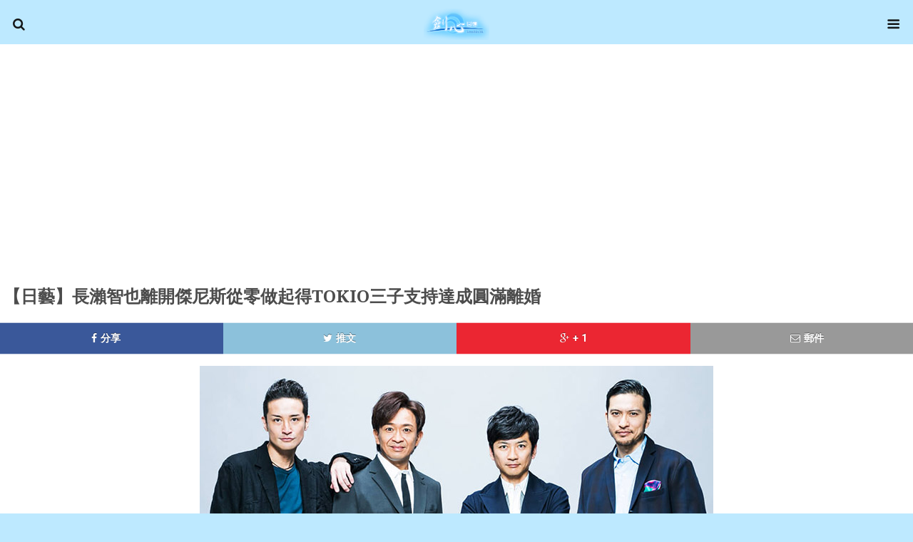

--- FILE ---
content_type: text/html
request_url: https://kenshin.hk/2020/07/23/%E3%80%90%E6%97%A5%E8%97%9D%E3%80%91%E9%95%B7%E7%80%A8%E6%99%BA%E4%B9%9F%E9%9B%A2%E9%96%8B%E5%82%91%E5%B0%BC%E6%96%AF%E5%BE%9E%E9%9B%B6%E5%81%9A%E8%B5%B7%E5%BE%97tokio%E4%B8%89%E5%AD%90%E6%94%AF/
body_size: 13648
content:
<!DOCTYPE html>
<html lang="zh-TW" xmlns:og="http://ogp.me/ns#" xmlns:fb="http://ogp.me/ns/fb#">
	<head>
		<meta charset="UTF-8">
		<title>【日藝】長瀨智也離開傑尼斯從零做起得TOKIO三子支持達成圓滿離婚  |   劍心．回憶</title>
		<link rel="alternate" type="application/rss+xml" title="訂閱 劍心．回憶 &raquo; 【日藝】長瀨智也離開傑尼斯從零做起得TOKIO三子支持達成圓滿離婚 迴響" href="https://kenshin.hk/2020/07/23/%e3%80%90%e6%97%a5%e8%97%9d%e3%80%91%e9%95%b7%e7%80%a8%e6%99%ba%e4%b9%9f%e9%9b%a2%e9%96%8b%e5%82%91%e5%b0%bc%e6%96%af%e5%be%9e%e9%9b%b6%e5%81%9a%e8%b5%b7%e5%be%97tokio%e4%b8%89%e5%ad%90%e6%94%af/feed/" />
		<!-- This site uses the Google Analytics by MonsterInsights plugin v7.16.2 - Using Analytics tracking - https://www.monsterinsights.com/ -->
							<script src="//www.googletagmanager.com/gtag/js?id=UA-1771925-2"  type="text/javascript" data-cfasync="false"></script>
			<script type="text/javascript" data-cfasync="false">
				var mi_version = '7.16.2';
				var mi_track_user = true;
				var mi_no_track_reason = '';
				
								var disableStr = 'ga-disable-UA-1771925-2';

				/* Function to detect opted out users */
				function __gtagTrackerIsOptedOut() {
					return document.cookie.indexOf( disableStr + '=true' ) > - 1;
				}

				/* Disable tracking if the opt-out cookie exists. */
				if ( __gtagTrackerIsOptedOut() ) {
					window[disableStr] = true;
				}

				/* Opt-out function */
				function __gtagTrackerOptout() {
					document.cookie = disableStr + '=true; expires=Thu, 31 Dec 2099 23:59:59 UTC; path=/';
					window[disableStr] = true;
				}

				if ( 'undefined' === typeof gaOptout ) {
					function gaOptout() {
						__gtagTrackerOptout();
					}
				}
								window.dataLayer = window.dataLayer || [];
				if ( mi_track_user ) {
					function __gtagTracker() {dataLayer.push( arguments );}
					__gtagTracker( 'js', new Date() );
					__gtagTracker( 'set', {
						'developer_id.dZGIzZG' : true,
						                    });
					__gtagTracker( 'config', 'UA-1771925-2', {
						forceSSL:true,link_attribution:true,					} );
										window.gtag = __gtagTracker;										(
						function () {
							/* https://developers.google.com/analytics/devguides/collection/analyticsjs/ */
							/* ga and __gaTracker compatibility shim. */
							var noopfn = function () {
								return null;
							};
							var newtracker = function () {
								return new Tracker();
							};
							var Tracker = function () {
								return null;
							};
							var p = Tracker.prototype;
							p.get = noopfn;
							p.set = noopfn;
							p.send = function (){
								var args = Array.prototype.slice.call(arguments);
								args.unshift( 'send' );
								__gaTracker.apply(null, args);
							};
							var __gaTracker = function () {
								var len = arguments.length;
								if ( len === 0 ) {
									return;
								}
								var f = arguments[len - 1];
								if ( typeof f !== 'object' || f === null || typeof f.hitCallback !== 'function' ) {
									if ( 'send' === arguments[0] ) {
										var hitConverted, hitObject = false, action;
										if ( 'event' === arguments[1] ) {
											if ( 'undefined' !== typeof arguments[3] ) {
												hitObject = {
													'eventAction': arguments[3],
													'eventCategory': arguments[2],
													'eventLabel': arguments[4],
													'value': arguments[5] ? arguments[5] : 1,
												}
											}
										}
										if ( typeof arguments[2] === 'object' ) {
											hitObject = arguments[2];
										}
										if ( 'undefined' !== typeof (
											arguments[1].hitType
										) ) {
											hitObject = arguments[1];
										}
										if ( hitObject ) {
											action = 'timing' === arguments[1].hitType ? 'timing_complete' : hitObject.eventAction;
											hitConverted = mapArgs( hitObject );
											__gtagTracker( 'event', action, hitConverted );
										}
									}
									return;
								}

								function mapArgs( args ) {
									var gaKey, hit = {};
									var gaMap = {
										'eventCategory': 'event_category',
										'eventAction': 'event_action',
										'eventLabel': 'event_label',
										'eventValue': 'event_value',
										'nonInteraction': 'non_interaction',
										'timingCategory': 'event_category',
										'timingVar': 'name',
										'timingValue': 'value',
										'timingLabel': 'event_label',
									};
									for ( gaKey in gaMap ) {
										if ( 'undefined' !== typeof args[gaKey] ) {
											hit[gaMap[gaKey]] = args[gaKey];
										}
									}
									return hit;
								}

								try {
									f.hitCallback();
								} catch ( ex ) {
								}
							};
							__gaTracker.create = newtracker;
							__gaTracker.getByName = newtracker;
							__gaTracker.getAll = function () {
								return [];
							};
							__gaTracker.remove = noopfn;
							__gaTracker.loaded = true;
							window['__gaTracker'] = __gaTracker;
						}
					)();
									} else {
										console.log( "" );
					( function () {
							function __gtagTracker() {
								return null;
							}
							window['__gtagTracker'] = __gtagTracker;
							window['gtag'] = __gtagTracker;
					} )();
									}
			</script>
				<!-- / Google Analytics by MonsterInsights -->
			<style type="text/css">
	.wp-pagenavi{margin-left:auto !important; margin-right:auto; !important}
	</style>
  <link rel='stylesheet' id='foundation_wptouch_icons_css-css'  href='https://kenshin.hk/wp-content/plugins/wptouch/themes/foundation/modules/wptouch-icons/css/wptouch-icons.css?ver=2.3.6' type='text/css' media='screen' />
<link rel='stylesheet' id='foundation_google_fonts-css'  href='//fonts.googleapis.com/css?family=Droid+Serif%3A400%2C700%7CRoboto%3A400%2C700%2C400italic%2C700italic&#038;ver=2.3.6' type='text/css' media='' />
<style id='foundation_google_fonts-inline-css' type='text/css'>
.heading-font {
	font-family: 'Droid Serif', serif;
}
.body-font {
	font-family: 'Roboto', sans-serif;
}

</style>
<link rel='stylesheet' id='foundation_pushit-css'  href='https://kenshin.hk/wp-content/plugins/wptouch/themes/foundation/modules/pushit/pushit.css?ver=4.1.1' type='text/css' media='all' />
<link rel='stylesheet' id='wptouch-parent-theme-css-css'  href='https://kenshin.hk/wp-content/plugins/wptouch/themes/foundation/default/style.css?ver=3.8.8' type='text/css' media='all' />
<style id='wptouch-parent-theme-css-inline-css' type='text/css'>
.page-wrapper { background-color: #ffffff; }
a { color: #bde9ff; }
body, header, .wptouch-menu, .pushit, #search-dropper, .date-circle { background-color: #bde9ff; }
a, #slider a p:after { color: #000000; }
.dots li.active, #switch .active { background-color: #000000; }
.bauhaus, .wptouch-login-wrap, form#commentform button#submit { background-color: #ffffff; }

</style>
<link rel='stylesheet' id='wptouch-theme-css-css'  href='https://kenshin.hk/wp-content/plugins/wptouch/themes/bauhaus/default/style.css?ver=3.8.8' type='text/css' media='all' />
<link rel='stylesheet' id='monsterinsights-popular-posts-style-css'  href='https://kenshin.hk/wp-content/plugins/google-analytics-for-wordpress/assets/css/frontend.min.css?ver=7.16.2' type='text/css' media='all' />
<link rel='stylesheet' id='addtoany-css'  href='https://kenshin.hk/wp-content/plugins/add-to-any/addtoany.min.css?ver=1.15' type='text/css' media='all' />
<link rel='stylesheet' id='wp-advanced-rp-css-css'  href='https://kenshin.hk/wp-content/plugins/advanced-recent-posts-widget/css/advanced-recent-posts-widget.css?ver=4.1.1' type='text/css' media='all' />
<link rel='stylesheet' id='wp-pagenavi-style-css'  href='https://kenshin.hk/wp-content/plugins/wp-pagenavi-style/css/css3_light_blue_glossy.css?ver=1.0' type='text/css' media='all' />
<script type='text/javascript' src='https://kenshin.hk/wp-includes/js/jquery/jquery.js?ver=1.11.1'></script>
<script type='text/javascript' src='https://kenshin.hk/wp-includes/js/jquery/jquery-migrate.min.js?ver=1.2.1'></script>
<script type='text/javascript' src='https://kenshin.hk/wp-content/plugins/collapsing-links/collapsFunctions.js?ver=1.7'></script>
<script type='text/javascript'>
/* <![CDATA[ */
var monsterinsights_frontend = {"js_events_tracking":"true","download_extensions":"doc,pdf,ppt,zip,xls,docx,pptx,xlsx","inbound_paths":"[{\"path\":\"\\\/go\\\/\",\"label\":\"affiliate\"},{\"path\":\"\\\/recommend\\\/\",\"label\":\"affiliate\"}]","home_url":"https:\/\/kenshin.hk","hash_tracking":"false","ua":"UA-1771925-2"};
/* ]]> */
</script>
<script type='text/javascript' src='https://kenshin.hk/wp-content/plugins/google-analytics-for-wordpress/assets/js/frontend-gtag.min.js?ver=7.16.2'></script>
<script type='text/javascript' src='https://kenshin.hk/wp-content/plugins/add-to-any/addtoany.min.js?ver=1.1'></script>
<link rel="EditURI" type="application/rsd+xml" title="RSD" href="https://kenshin.hk/xmlrpc.php?rsd" />
<link rel="wlwmanifest" type="application/wlwmanifest+xml" href="https://kenshin.hk/wp-includes/wlwmanifest.xml" /> 
<link rel='prev' title='【甜點】東京香蕉首次推出霜淇淋香濃美味還有巧克力香蕉版' href='https://kenshin.hk/2020/07/23/%e3%80%90%e7%94%9c%e9%bb%9e%e3%80%91%e6%9d%b1%e4%ba%ac%e9%a6%99%e8%95%89%e9%a6%96%e6%ac%a1%e6%8e%a8%e5%87%ba%e9%9c%9c%e6%b7%87%e6%b7%8b%e9%a6%99%e6%bf%83%e7%be%8e%e5%91%b3%e9%82%84%e6%9c%89%e5%b7%a7/' />
<link rel='next' title='【日劇】深田恭子《魯邦的女兒》續篇決定與瀨戶康史新婚生活現危機' href='https://kenshin.hk/2020/07/23/%e3%80%90%e6%97%a5%e5%8a%87%e3%80%91%e6%b7%b1%e7%94%b0%e6%81%ad%e5%ad%90%e3%80%8a%e9%ad%af%e9%82%a6%e7%9a%84%e5%a5%b3%e5%85%92%e3%80%8b%e7%ba%8c%e7%af%87%e6%b1%ba%e5%ae%9a%e8%88%87%e7%80%a8%e6%88%b6/' />
<meta name="generator" content="WordPress 4.1.1" />
<link rel='canonical' href='https://kenshin.hk/2020/07/23/%e3%80%90%e6%97%a5%e8%97%9d%e3%80%91%e9%95%b7%e7%80%a8%e6%99%ba%e4%b9%9f%e9%9b%a2%e9%96%8b%e5%82%91%e5%b0%bc%e6%96%af%e5%be%9e%e9%9b%b6%e5%81%9a%e8%b5%b7%e5%be%97tokio%e4%b8%89%e5%ad%90%e6%94%af/' />
<link rel='shortlink' href='https://kenshin.hk/?p=107098' />

<script data-cfasync="false">
window.a2a_config=window.a2a_config||{};a2a_config.callbacks=[];a2a_config.overlays=[];a2a_config.templates={};a2a_localize = {
	Share: "Share",
	Save: "Save",
	Subscribe: "Subscribe",
	Email: "Email",
	Bookmark: "Bookmark",
	ShowAll: "Show all",
	ShowLess: "Show less",
	FindServices: "Find service(s)",
	FindAnyServiceToAddTo: "Instantly find any service to add to",
	PoweredBy: "Powered by",
	ShareViaEmail: "Share via email",
	SubscribeViaEmail: "Subscribe via email",
	BookmarkInYourBrowser: "Bookmark in your browser",
	BookmarkInstructions: "Press Ctrl+D or \u2318+D to bookmark this page",
	AddToYourFavorites: "Add to your favorites",
	SendFromWebOrProgram: "Send from any email address or email program",
	EmailProgram: "Email program",
	More: "More&#8230;",
	ThanksForSharing: "Thanks for sharing!",
	ThanksForFollowing: "Thanks for following!"
};

(function(d,s,a,b){a=d.createElement(s);b=d.getElementsByTagName(s)[0];a.async=1;a.src="https://static.addtoany.com/menu/page.js";b.parentNode.insertBefore(a,b);})(document,"script");
</script>
<style type='text/css'>
</style>
<style type='text/css'>
    #sidebar span.collapsLink {
        border:0;
        padding:0; 
        margin:0; 
        cursor:pointer;
} 

#sidebar li.widget_collapslink h2 span.sym {float:right;padding:0 .5em}
#sidebar li.collapsLink a.self {font-weight:bold}
#sidebar ul.collapsLinkList ul.collapsLinkList:before {content:'';} 
#sidebar ul.collapsLinkList li.collapsLink:before {content:'';} 
#sidebar ul.collapsLinkList li.collapsLink {list-style-type:none}
#sidebar ul.collapsLinkList li.collapsLinkItem {
       margin:0 0 0 2em;}
#sidebar ul.collapsLinkList li.collapsLinkItem:before {content: '\00BB \00A0' !important;} 
#sidebar ul.collapsLinkList li.collapsLink .sym {
   font-size:1.2em;
   font-family:Monaco, 'Andale Mono', 'FreeMono', 'Courier new', 'Courier', monospace;
    padding-right:5px;}
    </style>
<link rel='stylesheet' id='custom-menu-images-css'  href='https://kenshin.hk/wp-content/plugins/custom-menu-images/css/custom_menu_images.css?ver=4.1.1' type='text/css' media='all' />
<meta property="fb:app_id" content="796346037127682"/><meta property="fb:admins" content="582461776,779038031"/>
<meta name="keywords" content="tokio, 傑尼斯, 國分太一, 城島茂, 松岡昌宏, 長瀨智也" />
<div class='code-block code-block-16' style='margin: 8px 0; clear: both;'>
<script type="application/javascript" src="//anymind360.com/js/2265/ats.js"></script></div>
<div class='code-block code-block-31' style='margin: 8px 0; clear: both;'>
<!-- Google Page Level Mobile Anchor Ads -->

<script async src="//pagead2.googlesyndication.com/pagead/js/adsbygoogle.js"></script>
<script>
  (adsbygoogle = window.adsbygoogle || []).push({
    google_ad_client: "ca-pub-3307795890554998",
    enable_page_level_ads: true
  });
</script>

<!-- Disable Yahoo -->

<script>
var IIT =IIT || {};
IIT.flurryMobileSticky = false; 
IIT.ypaMobileSticky = false;
</script>

<!-- Pixels 1x1 Entertainment -->

<script language='JavaScript' type='text/javascript'>
(function() {
var randomstr = new String (Math.random());
randomstr = randomstr.substring(1,8);
var SID_Tablet = 8166830911582;
var SID_PC = 8166830911582;
var SID_Mobile = 7742917511588;
var pixelSID = SID_PC; 
var isMobile = 0; 
/* display this ad on mobile? desktop? both?
showOn = "mobile";
showOn = "desktop";
showOn = "all";
*/
var showOn = "mobile";

if (/Android|webOS|iPhone|iPod|BlackBerry|IEMobile|Opera Mini/i.test(navigator.userAgent)) {
isMobile=1;
pixelSID=SID_Mobile;
} else if (/iPad|IEMobile|Opera Mini/i.test(navigator.userAgent)) {
isMobile=0;
pixelSID=SID_Tablet;
} else {
isMobile=0;
pixelSID=SID_PC;
}

function writeAd(theSID) {
document.write ("<" + "script language='JavaScript' type='text/javascript' src='" + "https://servedby.adsfactor.net/adj.php?ts=" + randomstr + "&amp;sid=" + theSID + "'><" + "/script>");
}

if ((showOn === "mobile") && (isMobile === 1)) {
writeAd(pixelSID); 
} else if ((showOn === "desktop") && (isMobile === 0)){
writeAd(pixelSID); 
} else if (showOn==="all") {
writeAd(pixelSID);
}

}());
</script></div>
<meta name="description" content="【日藝】長瀨智也離開傑尼斯從零做起得TOKIO三子支持達成圓滿離婚 - 【日藝】07/23：長瀨智也離開傑尼斯！7月22日傑尼斯事務所公佈，長瀨智也將於2021年3月底從事務所離開，今後將進行個人活動。內容表示長瀨有少年時代從傑尼斯學習的......" />
	<style type="text/css">
	 .wp-pagenavi
	{
		font-size:12px !important;
	}
	</style>
	
<!-- START - Facebook Open Graph, Google+ and Twitter Card Tags 1.5.2 -->
<meta property="og:locale" content="zh_TW"/>
<meta property="og:site_name" content="劍心．回憶"/>
<meta property="og:title" content="【日藝】長瀨智也離開傑尼斯從零做起得TOKIO三子支持達成圓滿離婚"/>
<meta itemprop="name" content="【日藝】長瀨智也離開傑尼斯從零做起得TOKIO三子支持達成圓滿離婚"/>
<meta property="og:url" content="https://kenshin.hk/2020/07/23/%e3%80%90%e6%97%a5%e8%97%9d%e3%80%91%e9%95%b7%e7%80%a8%e6%99%ba%e4%b9%9f%e9%9b%a2%e9%96%8b%e5%82%91%e5%b0%bc%e6%96%af%e5%be%9e%e9%9b%b6%e5%81%9a%e8%b5%b7%e5%be%97tokio%e4%b8%89%e5%ad%90%e6%94%af/"/>
<meta property="og:type" content="article"/>
<meta property="article:published_time" content="2020-07-23T13:22:07+00:00"/>
	<meta property="article:modified_time" content="2020-07-23T13:22:07+00:00" />
<meta property="og:updated_time" content="2020-07-23T13:22:07+00:00" />
<meta property="article:section" content="日藝新聞"/>
<meta property="og:description" content="【日藝】07/23：長瀨智也離開傑尼斯！7月22日傑尼斯事務所公佈，長瀨智也將於2021年3月底從事務所離開，今後將進行個人活動。內容表示長瀨有少年時代從傑尼斯學習的......"/>
<meta itemprop="description" content="【日藝】07/23：長瀨智也離開傑尼斯！7月22日傑尼斯事務所公佈，長瀨智也將於2021年3月底從事務所離開，今後將進行個人活動。內容表示長瀨有少年時代從傑尼斯學習的......"/>
<meta property="og:image" content="https://kenshin.hk/wp-content/uploads/2020/07/q-20200723-1.jpg"/>
<meta itemprop="image" content="https://kenshin.hk/wp-content/uploads/2020/07/q-20200723-1.jpg"/>
<!-- END - Facebook Open Graph, Google+ and Twitter Card Tags -->

<style>
.ad-container-intext-1 {
	width:48%; 
	margin:5px 5px 5px 5px; 
	display:inline-block;
	vertical-align:top;
}
.ad-container-intext-2 {
	width:48%; 
	margin:5px 5px 5px 5px; 
	display:inline-block;
	vertical-align:top;
}
.ad-container-inhouse-1 {
	width:48%; 
	margin:5px 5px 5px 5px; 
	display:inline-block;
}
.ad-container-inhouse-2 {
	width:48%; 
	margin:5px 5px 5px 5px; 
	display:inline-block;
}
.ad-hidden {
  display: inline-block;
}

@media only screen and (max-width: 620px) {
	.ad-container-intext-1 {
		width:100%; 
		margin:auto;
		display:block;
	}
	.ad-container-intext-2 {
		display:none;
	}
	.ad-hidden {
	  display:none;
	}
	.ad-container-inhouse-1 {
		width:100%; 
		margin:auto;
		display:block;
	}
	.ad-container-inhouse-2 {
		width:100%; 
		margin:auto;
		display:block;
	}
}
</style>

<script src="https://admax.network/?q=kenshin" type="text/javascript"></script>

<script>
var IIT =IIT || {};
IIT.flurryMobileSticky = false; 
IIT.flurryDesktopSticky = false;
IIT.flurryDesktopPopup = false;
IIT.flurryMobilePopup = false;
</script><meta name="viewport" content="initial-scale=1.0, maximum-scale=3.0, user-scalable=no, width=device-width" /><link rel="apple-touch-icon-precomposed" href="https://kenshin.hk/wp-content/plugins/wptouch/admin/images/default-bookmark.png" />

<!-- Foundation Styles -->
<style type='text/css'>
/* @override http://wptp3.local.com/wp-content/plugins/wptouch-pro-3/themes/foundation/modules/menu/menu.css?ver=2.0.4 */

/* Default WPtouch Pages Menu Styling */

.wptouch-menu .menu-tree a, .wptouch-menu .menu-tree span {
	color: rgba(0,0,0,.65);
	text-shadow: rgba(255,255,255,.3) 0 1px 0;
}

.wptouch-menu .menu-tree > li {
	border-bottom: 1px solid rgba(0,0,0,.08);
	border-top: 1px solid rgba(255,255,255,.1);
}

.menu-tree li {
	clear: both;
	position: relative;
	line-height: 100%;
}

.wptouch-menu ul ul {
	display: none;
}

.menu-tree li span {
	-webkit-transition-duration: 300ms;
	-o-transition-duration: 300ms;
	transition-duration: 300ms;
	display: block;
	-webkit-box-shadow: inset rgba(0,0,0,.15) 1px 0px 0px;
	box-shadow: inset rgba(0,0,0,.15) 1px 0px 0px;
	border-left: 1px solid rgba(255,255,255,.1);
	padding: 15px;
	float: right;
}

.menu-tree li span.toggle {
	-webkit-box-shadow: inset rgba(0,0,0,.2) 0px 4px 4px;
	box-shadow: inset rgba(0,0,0,.2) 0px 4px 4px;
	border: none;
}

.menu-tree li span:before {
	font-family: 'wptouch-icons';
	content:"\e80f";
}

.menu-tree li span.toggle:before {
	content:"\e80e";
	font-weight: normal;
	font-style: normal;
}

ul.menu-tree.no-parent-links span, ul.menu-tree ul span {
	border: none;
	-webkit-box-shadow: none;
	box-shadow: none;
}

.menu-tree li a {
	display: block;
	-o-text-overflow: ellipsis;
	-ms-text-overflow: ellipsis;
	text-overflow: ellipsis;
	white-space: nowrap;
	overflow: hidden;
	padding-top: 15px;
	padding-bottom: 15px;
	padding-right: 32px;
}

.menu-tree li img {
	width: 26px;
	height: 26px;
	position: relative;
	float: left;
	padding-right: 6px;
	top: 8px;
	padding-left: 6px;
}

.menu-tree > .open-tree {
	background: rgba(0,0,0,.03);
	-webkit-box-shadow: inset rgba(0,0,0,.25) 0px 0px 4px;
	box-shadow: inset rgba(0,0,0,.25) 0px 0px 4px;
	border-top-color: rgba(0,0,0,.2);
	margin-top: -1px;
	padding-top: 1px;
}

.menu-tree li.no-icon {
	padding-left: 10px;
}

.menu-tree ul li {
	border-style: none !important;
	clear: both;
	padding-left: 15px;
}

/* @group RTL */

.rtl .menu-tree li span {
	-webkit-transition-duration: 300ms;
	-o-transition-duration: 300ms;
	transition-duration: 300ms;
	float: left;
	-webkit-box-shadow: inset rgba(0,0,0,.15) -1px 0px 0px;
	box-shadow: inset rgba(0,0,0,.15) -1px 0px 0px;
	border-right: 1px solid rgba(255,255,255,.1);
	border-left: none;
}

.rtl .menu-tree li span.toggle {
	-webkit-box-shadow: inset rgba(0,0,0,.2) 0px 4px 4px;
	box-shadow: inset rgba(0,0,0,.2) 0px 4px 4px;
	border: none;
}

.rtl .menu-tree li.menu-item img {
	float: right;
}

.rtl .menu-tree li.menu-item a {
	padding-left: 32px;
	padding-right: 0px;
}

.rtl .menu-tree li.no-icon {
	padding-right: 10px;
}

.rtl .menu-tree ul li {
	padding-left: 0px;
	padding-right: 15px;
}

/* @end */

/* @group Dark Header */

.dark-header .wptouch-menu .menu-tree a, .dark-header .wptouch-menu .menu-tree span {
	color: rgba(255,255,255,.9);
	text-shadow: rgba(0,0,0,.3) 0 -1px 0;
}

.dark-header .wptouch-menu .menu-tree span:before {
	color: rgba(255,255,255,.9);
	text-shadow: rgba(0,0,0,.5) 0 -1px 0;
}

.dark-header .wptouch-menu .menu-tree > li.menu-item {
	border-bottom: 1px solid rgba(0,0,0,.12);
	border-top: 1px solid rgba(255,255,255,.06);
}

/* @end */


</style>
			</head>

	<body data-rsssl=1 class="single single-post postid-107098 single-format-standard css-videos body-font android theme-bauhaus light-header light-body light-post-head circles no-com-bubbles off-canvas fonts-droidserif_roboto">

		
		
			<div class="pushit pushit-right">
		<div id="menu" class="wptouch-menu show-hide-menu">
			<ul class="menu-tree parent-links"><li class="menu-item cmi_menu_item_2306 menu-item-type-custom menu-item-object-custom"><img src="https://kenshin.hk/wp-content/plugins/wptouch/resources/icons/elegant/Home.png" alt="menu-icon" /><a href="https://kenshin.hk" class="title">主頁</a></li><li class="menu-item cmi_menu_item_1851 menu-item-type-post_type menu-item-object-page menu-item-has-children"><img src="https://kenshin.hk/wp-content/plugins/wptouch/resources/icons/elegant/Paper.png" alt="menu-icon" /><a href="https://kenshin.hk/news/" class="title">藝能新聞</a><ul><li class="menu-item cmi_menu_item_2114 menu-item-type-taxonomy menu-item-object-category"><img src="https://kenshin.hk/wp-content/plugins/wptouch/resources/icons/elegant/Paper.png" alt="menu-icon" /><a href="https://kenshin.hk/category/jnews/news_drama/" class="title">日劇新聞</a></li><li class="menu-item cmi_menu_item_2115 menu-item-type-taxonomy menu-item-object-category"><img src="https://kenshin.hk/wp-content/plugins/wptouch/resources/icons/elegant/Paper.png" alt="menu-icon" /><a href="https://kenshin.hk/category/jnews/news_movie/" class="title">日影新聞</a></li><li class="menu-item cmi_menu_item_2116 menu-item-type-taxonomy menu-item-object-category"><img src="https://kenshin.hk/wp-content/plugins/wptouch/resources/icons/elegant/Paper.png" alt="menu-icon" /><a href="https://kenshin.hk/category/jnews/news_music/" class="title">日樂新聞</a></li><li class="menu-item cmi_menu_item_2117 menu-item-type-taxonomy menu-item-object-category current-post-ancestor current-menu-parent current-post-parent"><img src="https://kenshin.hk/wp-content/plugins/wptouch/resources/icons/elegant/Paper.png" alt="menu-icon" /><a href="https://kenshin.hk/category/jnews/news_entertainment/" class="title">日藝新聞</a></li><li class="menu-item cmi_menu_item_60820 menu-item-type-taxonomy menu-item-object-category"><img src="https://kenshin.hk/wp-content/plugins/wptouch/resources/icons/elegant/Paper.png" alt="menu-icon" /><a href="https://kenshin.hk/category/jnews/news_acg/" class="title">動漫新聞</a></li><li class="menu-item cmi_menu_item_73675 menu-item-type-taxonomy menu-item-object-category"><img src="https://kenshin.hk/wp-content/plugins/wptouch/resources/icons/elegant/Paper.png" alt="menu-icon" /><a href="https://kenshin.hk/category/jnews/artist-photo/" class="title">藝人美照</a></li><li class="menu-item cmi_menu_item_32157 menu-item-type-taxonomy menu-item-object-category"><img src="https://kenshin.hk/wp-content/plugins/wptouch/resources/icons/elegant/Paper.png" alt="menu-icon" /><a href="https://kenshin.hk/category/jnews/photoalbum/" class="title">清涼寫真</a></li><li class="menu-item cmi_menu_item_40812 menu-item-type-taxonomy menu-item-object-category"><img src="https://kenshin.hk/wp-content/plugins/wptouch/resources/icons/elegant/Paper.png" alt="menu-icon" /><a href="https://kenshin.hk/category/jnews/jpcm/" class="title">日本廣告</a></li><li class="menu-item cmi_menu_item_2113 menu-item-type-taxonomy menu-item-object-category"><img src="https://kenshin.hk/wp-content/plugins/wptouch/resources/icons/elegant/Paper.png" alt="menu-icon" /><a href="https://kenshin.hk/category/jnews/news_others/" class="title">其他日聞</a></li><li class="menu-item cmi_menu_item_1863 menu-item-type-taxonomy menu-item-object-category"><img src="https://kenshin.hk/wp-content/plugins/wptouch/resources/icons/elegant/Paper.png" alt="menu-icon" /><a href="https://kenshin.hk/category/jnews/news_list/" class="title">新聞合輯</a></li><li class="menu-item cmi_menu_item_2865 menu-item-type-custom menu-item-object-custom"><img src="https://kenshin.hk/wp-content/plugins/wptouch/resources/icons/elegant/Paper.png" alt="menu-icon" /><a href="https://kenshin.hk/2011/10/01/%e3%80%8a%e6%97%a5%e7%b3%bb%e6%96%b0%e8%81%9e%e3%80%8b%e5%88%86%e9%a1%9e%e6%96%87%e7%ab%a0%e7%9b%ae%e9%8c%84/" class="title">文章目錄</a></li></ul></li><li class="menu-item cmi_menu_item_53180 menu-item-type-post_type menu-item-object-page menu-item-has-children"><img src="https://kenshin.hk/wp-content/plugins/wptouch/resources/icons/elegant/Paper.png" alt="menu-icon" /><a href="https://kenshin.hk/jptravelnews/" class="title">旅遊情報</a><ul><li class="menu-item cmi_menu_item_53185 menu-item-type-taxonomy menu-item-object-category"><img src="https://kenshin.hk/wp-content/plugins/wptouch/resources/icons/elegant/Paper.png" alt="menu-icon" /><a href="https://kenshin.hk/category/jpnews/jpnews-food/" class="title">日本美食情報</a></li><li class="menu-item cmi_menu_item_53184 menu-item-type-taxonomy menu-item-object-category"><img src="https://kenshin.hk/wp-content/plugins/wptouch/resources/icons/elegant/Paper.png" alt="menu-icon" /><a href="https://kenshin.hk/category/jpnews/jpnews-sweets/" class="title">日本甜點情報</a></li><li class="menu-item cmi_menu_item_53188 menu-item-type-taxonomy menu-item-object-category"><img src="https://kenshin.hk/wp-content/plugins/wptouch/resources/icons/elegant/Paper.png" alt="menu-icon" /><a href="https://kenshin.hk/category/jpnews/jpnews-okashi/" class="title">日本零食情報</a></li><li class="menu-item cmi_menu_item_53189 menu-item-type-taxonomy menu-item-object-category"><img src="https://kenshin.hk/wp-content/plugins/wptouch/resources/icons/elegant/Paper.png" alt="menu-icon" /><a href="https://kenshin.hk/category/jpnews/jpnews-drinks/" class="title">日本飲品情報</a></li><li class="menu-item cmi_menu_item_53183 menu-item-type-taxonomy menu-item-object-category"><img src="https://kenshin.hk/wp-content/plugins/wptouch/resources/icons/elegant/Paper.png" alt="menu-icon" /><a href="https://kenshin.hk/category/jpnews/jpnews-attractions/" class="title">日本景點情報</a></li><li class="menu-item cmi_menu_item_53187 menu-item-type-taxonomy menu-item-object-category"><img src="https://kenshin.hk/wp-content/plugins/wptouch/resources/icons/elegant/Paper.png" alt="menu-icon" /><a href="https://kenshin.hk/category/jpnews/jpnews-play/" class="title">日本玩樂情報</a></li><li class="menu-item cmi_menu_item_53762 menu-item-type-taxonomy menu-item-object-category"><img src="https://kenshin.hk/wp-content/plugins/wptouch/resources/icons/elegant/Paper.png" alt="menu-icon" /><a href="https://kenshin.hk/category/jpnews/jpnews-hotel/" class="title">日本住宿情報</a></li><li class="menu-item cmi_menu_item_53765 menu-item-type-taxonomy menu-item-object-category"><img src="https://kenshin.hk/wp-content/plugins/wptouch/resources/icons/elegant/Paper.png" alt="menu-icon" /><a href="https://kenshin.hk/category/jpnews/jpnews-events/" class="title">日本活動情報</a></li><li class="menu-item cmi_menu_item_53186 menu-item-type-taxonomy menu-item-object-category"><img src="https://kenshin.hk/wp-content/plugins/wptouch/resources/icons/elegant/Paper.png" alt="menu-icon" /><a href="https://kenshin.hk/category/jpnews/jpnews-shopping/" class="title">日本購物情報</a></li><li class="menu-item cmi_menu_item_53764 menu-item-type-taxonomy menu-item-object-category"><img src="https://kenshin.hk/wp-content/plugins/wptouch/resources/icons/elegant/Paper.png" alt="menu-icon" /><a href="https://kenshin.hk/category/jpnews/jpnews-society/" class="title">日本社會情報</a></li><li class="menu-item cmi_menu_item_53181 menu-item-type-taxonomy menu-item-object-category"><img src="https://kenshin.hk/wp-content/plugins/wptouch/resources/icons/elegant/Paper.png" alt="menu-icon" /><a href="https://kenshin.hk/category/jpnews/jpnews-traffic/" class="title">日本交通情報</a></li><li class="menu-item cmi_menu_item_53182 menu-item-type-taxonomy menu-item-object-category"><img src="https://kenshin.hk/wp-content/plugins/wptouch/resources/icons/elegant/Paper.png" alt="menu-icon" /><a href="https://kenshin.hk/category/jpnews/jpnews-weather/" class="title">日本天氣情報</a></li></ul></li><li class="menu-item cmi_menu_item_1850 menu-item-type-post_type menu-item-object-page menu-item-has-children"><img src="https://kenshin.hk/wp-content/plugins/wptouch/resources/icons/elegant/Paper.png" alt="menu-icon" /><a href="https://kenshin.hk/drama/" class="title">日劇世界</a><ul><li class="menu-item cmi_menu_item_1868 menu-item-type-taxonomy menu-item-object-category"><img src="https://kenshin.hk/wp-content/plugins/wptouch/resources/icons/elegant/Paper.png" alt="menu-icon" /><a href="https://kenshin.hk/category/jdrama/drama_review_weekly/" class="title">每周劇評</a></li><li class="menu-item cmi_menu_item_1864 menu-item-type-taxonomy menu-item-object-category"><img src="https://kenshin.hk/wp-content/plugins/wptouch/resources/icons/elegant/Paper.png" alt="menu-icon" /><a href="https://kenshin.hk/category/jdrama/drama_review_final/" class="title">日劇總評</a></li><li class="menu-item cmi_menu_item_3001 menu-item-type-taxonomy menu-item-object-category"><img src="https://kenshin.hk/wp-content/plugins/wptouch/resources/icons/elegant/Paper.png" alt="menu-icon" /><a href="https://kenshin.hk/category/jdrama/drama_data/" class="title">資料情報</a></li><li class="menu-item cmi_menu_item_3002 menu-item-type-taxonomy menu-item-object-category"><img src="https://kenshin.hk/wp-content/plugins/wptouch/resources/icons/elegant/Paper.png" alt="menu-icon" /><a href="https://kenshin.hk/category/jdrama/drama_deep/" class="title">深度日劇</a></li><li class="menu-item cmi_menu_item_1865 menu-item-type-taxonomy menu-item-object-category"><img src="https://kenshin.hk/wp-content/plugins/wptouch/resources/icons/elegant/Paper.png" alt="menu-icon" /><a href="https://kenshin.hk/category/jdrama/drama_rating/" class="title">收視報告</a></li><li class="menu-item cmi_menu_item_22871 menu-item-type-taxonomy menu-item-object-category"><img src="https://kenshin.hk/wp-content/plugins/wptouch/resources/icons/elegant/Paper.png" alt="menu-icon" /><a href="https://kenshin.hk/category/jdrama/drama_column/" class="title">日劇專欄</a></li><li class="menu-item cmi_menu_item_3000 menu-item-type-taxonomy menu-item-object-category"><img src="https://kenshin.hk/wp-content/plugins/wptouch/resources/icons/elegant/Paper.png" alt="menu-icon" /><a href="https://kenshin.hk/category/jdrama/drama_interactive/" class="title">劇迷互動</a></li><li class="menu-item cmi_menu_item_2854 menu-item-type-custom menu-item-object-custom"><img src="https://kenshin.hk/wp-content/plugins/wptouch/resources/icons/elegant/Paper.png" alt="menu-icon" /><a href="https://kenshin.hk/2011/10/01/%e3%80%8a%e6%97%a5%e5%8a%87%e4%b8%96%e7%95%8c%e3%80%8b%e5%88%86%e9%a1%9e%e6%96%87%e7%ab%a0%e7%9b%ae%e9%8c%84/" class="title">文章目錄</a></li></ul></li><li class="menu-item cmi_menu_item_12275 menu-item-type-post_type menu-item-object-page menu-item-has-children"><img src="https://kenshin.hk/wp-content/plugins/wptouch/resources/icons/elegant/Paper.png" alt="menu-icon" /><a href="https://kenshin.hk/japanads/" class="title">日本廣告</a><ul><li class="menu-item cmi_menu_item_31060 menu-item-type-taxonomy menu-item-object-category"><img src="https://kenshin.hk/wp-content/plugins/wptouch/resources/icons/elegant/Paper.png" alt="menu-icon" /><a href="https://kenshin.hk/category/japan-cm/cm-weeklyselect/" class="title">每週精選</a></li><li class="menu-item cmi_menu_item_53191 menu-item-type-taxonomy menu-item-object-category"><img src="https://kenshin.hk/wp-content/plugins/wptouch/resources/icons/elegant/Paper.png" alt="menu-icon" /><a href="https://kenshin.hk/category/japan-cm/cm-mobile/" class="title">手機通訊CM</a></li><li class="menu-item cmi_menu_item_53207 menu-item-type-taxonomy menu-item-object-category"><img src="https://kenshin.hk/wp-content/plugins/wptouch/resources/icons/elegant/Paper.png" alt="menu-icon" /><a href="https://kenshin.hk/category/japan-cm/cm-beauty/" class="title">化妝美容CM</a></li><li class="menu-item cmi_menu_item_53208 menu-item-type-taxonomy menu-item-object-category"><img src="https://kenshin.hk/wp-content/plugins/wptouch/resources/icons/elegant/Paper.png" alt="menu-icon" /><a href="https://kenshin.hk/category/japan-cm/cm-food/" class="title">各式美食CM</a></li><li class="menu-item cmi_menu_item_53200 menu-item-type-taxonomy menu-item-object-category"><img src="https://kenshin.hk/wp-content/plugins/wptouch/resources/icons/elegant/Paper.png" alt="menu-icon" /><a href="https://kenshin.hk/category/japan-cm/cm-snackssweets/" class="title">零食甜點CM</a></li><li class="menu-item cmi_menu_item_53202 menu-item-type-taxonomy menu-item-object-category"><img src="https://kenshin.hk/wp-content/plugins/wptouch/resources/icons/elegant/Paper.png" alt="menu-icon" /><a href="https://kenshin.hk/category/japan-cm/cm-drink/" class="title">飲品酒類CM</a></li><li class="menu-item cmi_menu_item_53194 menu-item-type-taxonomy menu-item-object-category"><img src="https://kenshin.hk/wp-content/plugins/wptouch/resources/icons/elegant/Paper.png" alt="menu-icon" /><a href="https://kenshin.hk/category/japan-cm/cm-cleaning/" class="title">清潔洗護CM</a></li><li class="menu-item cmi_menu_item_53196 menu-item-type-taxonomy menu-item-object-category"><img src="https://kenshin.hk/wp-content/plugins/wptouch/resources/icons/elegant/Paper.png" alt="menu-icon" /><a href="https://kenshin.hk/category/japan-cm/cm-game/" class="title">精彩遊戲CM</a></li><li class="menu-item cmi_menu_item_53197 menu-item-type-taxonomy menu-item-object-category"><img src="https://kenshin.hk/wp-content/plugins/wptouch/resources/icons/elegant/Paper.png" alt="menu-icon" /><a href="https://kenshin.hk/category/japan-cm/cm-fashion/" class="title">衣裝服飾CM</a></li><li class="menu-item cmi_menu_item_53190 menu-item-type-taxonomy menu-item-object-category"><img src="https://kenshin.hk/wp-content/plugins/wptouch/resources/icons/elegant/Paper.png" alt="menu-icon" /><a href="https://kenshin.hk/category/japan-cm/cm-houseinsurance/" class="title">房屋保險CM</a></li><li class="menu-item cmi_menu_item_53192 menu-item-type-taxonomy menu-item-object-category"><img src="https://kenshin.hk/wp-content/plugins/wptouch/resources/icons/elegant/Paper.png" alt="menu-icon" /><a href="https://kenshin.hk/category/japan-cm/cm-travel/" class="title">旅遊交通CM</a></li><li class="menu-item cmi_menu_item_53193 menu-item-type-taxonomy menu-item-object-category"><img src="https://kenshin.hk/wp-content/plugins/wptouch/resources/icons/elegant/Paper.png" alt="menu-icon" /><a href="https://kenshin.hk/category/japan-cm/cm-car/" class="title">汽車駕駛CM</a></li><li class="menu-item cmi_menu_item_53198 menu-item-type-taxonomy menu-item-object-category"><img src="https://kenshin.hk/wp-content/plugins/wptouch/resources/icons/elegant/Paper.png" alt="menu-icon" /><a href="https://kenshin.hk/category/japan-cm/cm-learning/" class="title">學習求職CM</a></li><li class="menu-item cmi_menu_item_53201 menu-item-type-taxonomy menu-item-object-category"><img src="https://kenshin.hk/wp-content/plugins/wptouch/resources/icons/elegant/Paper.png" alt="menu-icon" /><a href="https://kenshin.hk/category/japan-cm/cm-gadgets/" class="title">電子產品CM</a></li><li class="menu-item cmi_menu_item_53203 menu-item-type-taxonomy menu-item-object-category"><img src="https://kenshin.hk/wp-content/plugins/wptouch/resources/icons/elegant/Paper.png" alt="menu-icon" /><a href="https://kenshin.hk/category/japan-cm/cm-medicine/" class="title">保健藥品CM</a></li><li class="menu-item cmi_menu_item_53204 menu-item-type-taxonomy menu-item-object-category"><img src="https://kenshin.hk/wp-content/plugins/wptouch/resources/icons/elegant/Paper.png" alt="menu-icon" /><a href="https://kenshin.hk/category/japan-cm/cm-training/" class="title">強身健體CM</a></li><li class="menu-item cmi_menu_item_53199 menu-item-type-taxonomy menu-item-object-category"><img src="https://kenshin.hk/wp-content/plugins/wptouch/resources/icons/elegant/Paper.png" alt="menu-icon" /><a href="https://kenshin.hk/category/japan-cm/cm-sports/" class="title">運動賽馬CM</a></li><li class="menu-item cmi_menu_item_53210 menu-item-type-taxonomy menu-item-object-category"><img src="https://kenshin.hk/wp-content/plugins/wptouch/resources/icons/elegant/Paper.png" alt="menu-icon" /><a href="https://kenshin.hk/category/japan-cm/cm-home/" class="title">家居產品CM</a></li><li class="menu-item cmi_menu_item_12278 menu-item-type-taxonomy menu-item-object-category"><img src="https://kenshin.hk/wp-content/plugins/wptouch/resources/icons/elegant/Paper.png" alt="menu-icon" /><a href="https://kenshin.hk/category/japan-cm/cm-brandimage/" class="title">品牌形象CM</a></li><li class="menu-item cmi_menu_item_53205 menu-item-type-taxonomy menu-item-object-category"><img src="https://kenshin.hk/wp-content/plugins/wptouch/resources/icons/elegant/Paper.png" alt="menu-icon" /><a href="https://kenshin.hk/category/japan-cm/cm-public/" class="title">公用服務CM</a></li><li class="menu-item cmi_menu_item_53206 menu-item-type-taxonomy menu-item-object-category"><img src="https://kenshin.hk/wp-content/plugins/wptouch/resources/icons/elegant/Paper.png" alt="menu-icon" /><a href="https://kenshin.hk/category/japan-cm/cm-others/" class="title">其他類別CM</a></li><li class="menu-item cmi_menu_item_12276 menu-item-type-taxonomy menu-item-object-category"><img src="https://kenshin.hk/wp-content/plugins/wptouch/resources/icons/elegant/Paper.png" alt="menu-icon" /><a href="https://kenshin.hk/category/japan-cm/cm-othercountries/" class="title">日本以外CM</a></li><li class="menu-item cmi_menu_item_2861 menu-item-type-custom menu-item-object-custom"><img src="https://kenshin.hk/wp-content/plugins/wptouch/resources/icons/elegant/Paper.png" alt="menu-icon" /><a href="https://kenshin.hk/2011/10/01/%e3%80%8a%e8%b6%a3%e5%91%b3%e5%88%86%e4%ba%ab%e3%80%8b%e5%88%86%e9%a1%9e%e6%96%87%e7%ab%a0%e7%9b%ae%e9%8c%84/" class="title">文章目錄</a></li></ul></li><li class="menu-item cmi_menu_item_1845 menu-item-type-post_type menu-item-object-page menu-item-has-children"><img src="https://kenshin.hk/wp-content/plugins/wptouch/resources/icons/elegant/Paper.png" alt="menu-icon" /><a href="https://kenshin.hk/travel/" class="title">日本旅遊</a><ul><li class="menu-item cmi_menu_item_73682 menu-item-type-taxonomy menu-item-object-category"><img src="https://kenshin.hk/wp-content/plugins/wptouch/resources/icons/elegant/Paper.png" alt="menu-icon" /><a href="https://kenshin.hk/category/japan/japan-kanto/" class="title">關東東京</a></li><li class="menu-item cmi_menu_item_73690 menu-item-type-taxonomy menu-item-object-category"><img src="https://kenshin.hk/wp-content/plugins/wptouch/resources/icons/elegant/Paper.png" alt="menu-icon" /><a href="https://kenshin.hk/category/japan/japan-kansai/" class="title">關西京阪神</a></li><li class="menu-item cmi_menu_item_73687 menu-item-type-taxonomy menu-item-object-category"><img src="https://kenshin.hk/wp-content/plugins/wptouch/resources/icons/elegant/Paper.png" alt="menu-icon" /><a href="https://kenshin.hk/category/japan/japan-hokkaido/" class="title">北海道</a></li><li class="menu-item cmi_menu_item_73688 menu-item-type-taxonomy menu-item-object-category"><img src="https://kenshin.hk/wp-content/plugins/wptouch/resources/icons/elegant/Paper.png" alt="menu-icon" /><a href="https://kenshin.hk/category/japan/japan-tohoku/" class="title">東北地區</a></li><li class="menu-item cmi_menu_item_73685 menu-item-type-taxonomy menu-item-object-category"><img src="https://kenshin.hk/wp-content/plugins/wptouch/resources/icons/elegant/Paper.png" alt="menu-icon" /><a href="https://kenshin.hk/category/japan/japan-chubu/" class="title">中部名古屋</a></li><li class="menu-item cmi_menu_item_73684 menu-item-type-taxonomy menu-item-object-category"><img src="https://kenshin.hk/wp-content/plugins/wptouch/resources/icons/elegant/Paper.png" alt="menu-icon" /><a href="https://kenshin.hk/category/japan/japan-chugoku/" class="title">山陰山陽</a></li><li class="menu-item cmi_menu_item_73686 menu-item-type-taxonomy menu-item-object-category"><img src="https://kenshin.hk/wp-content/plugins/wptouch/resources/icons/elegant/Paper.png" alt="menu-icon" /><a href="https://kenshin.hk/category/japan/japan-kyushu/" class="title">九州地區</a></li><li class="menu-item cmi_menu_item_73689 menu-item-type-taxonomy menu-item-object-category"><img src="https://kenshin.hk/wp-content/plugins/wptouch/resources/icons/elegant/Paper.png" alt="menu-icon" /><a href="https://kenshin.hk/category/japan/japan-okinawa/" class="title">沖繩地區</a></li><li class="menu-item cmi_menu_item_2859 menu-item-type-custom menu-item-object-custom"><img src="https://kenshin.hk/wp-content/plugins/wptouch/resources/icons/elegant/Paper.png" alt="menu-icon" /><a href="https://kenshin.hk/?p=2840" class="title">文章目錄</a></li></ul></li><li class="menu-item cmi_menu_item_73701 menu-item-type-post_type menu-item-object-page"><img src="https://kenshin.hk/wp-content/plugins/wptouch/resources/icons/elegant/Paper.png" alt="menu-icon" /><a href="https://kenshin.hk/%e7%be%8e%e9%a3%9f%e5%88%86%e4%ba%ab/" class="title">美食分享</a></li></ul>
					</div>
	</div>

<!-- Back Button for Web-App Mode -->
<div class="wptouch-icon-arrow-left back-button tappable"><!-- css-button --></div>

<div class="page-wrapper">

	<header id="header-title-logo">
					<div id="search-toggle" class="search-toggle tappable" role="button"><!--icon-search--></div>
				<a href="https://kenshin.hk" class="header-center tappable">
							<img id="header-logo" src="https://kenshin.hk/wp-content/wptouch-data/uploads/blog-logo.png" alt="logo image" />
					</a>
		<div id="menu-toggle" class="menu-btn tappable show-hide-toggle" data-effect-target="menu" data-menu-target="menu" role="button"><!--icon-reorder--></div>
	</header>

		<div id="search-dropper">
		<div id="wptouch-search-inner">
			<form method="get" id="searchform" action="https://kenshin.hk/">
				<input type="text" name="s" id="search-text" placeholder="搜尋此網站&hellip;" />
				<input name="submit" type="submit" id="search-submit" value="搜尋" class="button-dark" />
			</form>
		</div>
	</div>
	
	
	

		
	<div id="content">
		
			<div class='code-block code-block-16' style='margin: 8px 0; clear: both;'>
<script type="application/javascript" src="//anymind360.com/js/2265/ats.js"></script></div>
<div class='code-block code-block-31' style='margin: 8px 0; clear: both;'>
<!-- Google Page Level Mobile Anchor Ads -->

<script async src="//pagead2.googlesyndication.com/pagead/js/adsbygoogle.js"></script>
<script>
  (adsbygoogle = window.adsbygoogle || []).push({
    google_ad_client: "ca-pub-3307795890554998",
    enable_page_level_ads: true
  });
</script>

<!-- Disable Yahoo -->

<script>
var IIT =IIT || {};
IIT.flurryMobileSticky = false; 
IIT.ypaMobileSticky = false;
</script>

<!-- Pixels 1x1 Entertainment -->

<script language='JavaScript' type='text/javascript'>
(function() {
var randomstr = new String (Math.random());
randomstr = randomstr.substring(1,8);
var SID_Tablet = 8166830911582;
var SID_PC = 8166830911582;
var SID_Mobile = 7742917511588;
var pixelSID = SID_PC; 
var isMobile = 0; 
/* display this ad on mobile? desktop? both?
showOn = "mobile";
showOn = "desktop";
showOn = "all";
*/
var showOn = "mobile";

if (/Android|webOS|iPhone|iPod|BlackBerry|IEMobile|Opera Mini/i.test(navigator.userAgent)) {
isMobile=1;
pixelSID=SID_Mobile;
} else if (/iPad|IEMobile|Opera Mini/i.test(navigator.userAgent)) {
isMobile=0;
pixelSID=SID_Tablet;
} else {
isMobile=0;
pixelSID=SID_PC;
}

function writeAd(theSID) {
document.write ("<" + "script language='JavaScript' type='text/javascript' src='" + "https://servedby.adsfactor.net/adj.php?ts=" + randomstr + "&amp;sid=" + theSID + "'><" + "/script>");
}

if ((showOn === "mobile") && (isMobile === 1)) {
writeAd(pixelSID); 
} else if ((showOn === "desktop") && (isMobile === 0)){
writeAd(pixelSID); 
} else if (showOn==="all") {
writeAd(pixelSID);
}

}());
</script></div>

			<div class="post section post-107098 post-name-%e3%80%90%e6%97%a5%e8%97%9d%e3%80%91%e9%95%b7%e7%80%a8%e6%99%ba%e4%b9%9f%e9%9b%a2%e9%96%8b%e5%82%91%e5%b0%bc%e6%96%af%e5%be%9e%e9%9b%b6%e5%81%9a%e8%b5%b7%e5%be%97tokio%e4%b8%89%e5%ad%90%e6%94%af post-author-1 single not-page has-thumbnail show-thumbs">
				<div class="post-page-head-area bauhaus">
					<span class="post-date-comments">
																	</span>
					<h2 class="post-title heading-font">【日藝】長瀨智也離開傑尼斯從零做起得TOKIO三子支持達成圓滿離婚</h2>
									</div>

				<div class="post-page-content">
										<div class="sharing-options clearfix share-top style-vibrant">
	<a class="facebook-btn no-ajax" href="//www.facebook.com/sharer.php?u=https%3A%2F%2Fkenshin.hk%2F2020%2F07%2F23%2F%25e3%2580%2590%25e6%2597%25a5%25e8%2597%259d%25e3%2580%2591%25e9%2595%25b7%25e7%2580%25a8%25e6%2599%25ba%25e4%25b9%259f%25e9%259b%25a2%25e9%2596%258b%25e5%2582%2591%25e5%25b0%25bc%25e6%2596%25af%25e5%25be%259e%25e9%259b%25b6%25e5%2581%259a%25e8%25b5%25b7%25e5%25be%2597tokio%25e4%25b8%2589%25e5%25ad%2590%25e6%2594%25af%2F" target="_blank">分享</a>
	<a class="twitter-btn no-ajax" href="//twitter.com/intent/tweet?source=wptouchpro3&text=%E3%80%90%E6%97%A5%E8%97%9D%E3%80%91%E9%95%B7%E7%80%A8%E6%99%BA%E4%B9%9F%E9%9B%A2%E9%96%8B%E5%82%91%E5%B0%BC%E6%96%AF%E5%BE%9E%E9%9B%B6%E5%81%9A%E8%B5%B7%E5%BE%97TOKIO%E4%B8%89%E5%AD%90%E6%94%AF%E6%8C%81%E9%81%94%E6%88%90%E5%9C%93%E6%BB%BF%E9%9B%A2%E5%A9%9A+-+&url=https%3A%2F%2Fkenshin.hk%2F2020%2F07%2F23%2F%25e3%2580%2590%25e6%2597%25a5%25e8%2597%259d%25e3%2580%2591%25e9%2595%25b7%25e7%2580%25a8%25e6%2599%25ba%25e4%25b9%259f%25e9%259b%25a2%25e9%2596%258b%25e5%2582%2591%25e5%25b0%25bc%25e6%2596%25af%25e5%25be%259e%25e9%259b%25b6%25e5%2581%259a%25e8%25b5%25b7%25e5%25be%2597tokio%25e4%25b8%2589%25e5%25ad%2590%25e6%2594%25af%2F" target="_blank">推文</a>
	<a class="google-btn no-ajax" href="//plus.google.com/share?url=https%3A%2F%2Fkenshin.hk%2F2020%2F07%2F23%2F%25e3%2580%2590%25e6%2597%25a5%25e8%2597%259d%25e3%2580%2591%25e9%2595%25b7%25e7%2580%25a8%25e6%2599%25ba%25e4%25b9%259f%25e9%259b%25a2%25e9%2596%258b%25e5%2582%2591%25e5%25b0%25bc%25e6%2596%25af%25e5%25be%259e%25e9%259b%25b6%25e5%2581%259a%25e8%25b5%25b7%25e5%25be%2597tokio%25e4%25b8%2589%25e5%25ad%2590%25e6%2594%25af%2F" target="_blank">+ 1</a>
	<a class="email-btn no-ajax" href="/cdn-cgi/l/email-protection#[base64]">郵件</a>
</div><p align="center"><img src="https://kenshin.hk/blog/jdnews/202007/20200723-1.jpg"></p>
<p>
【日藝】07/23：長瀨智也離開傑尼斯！7月22日傑尼斯事務所公佈，長瀨智也將於2021年3月底從事務所離開，今後將進行個人活動。內容表示長瀨有少年時代從傑尼斯學習的「尊重人的個性」的想法，將發揮長年身為演藝人員的創造力，將不會加入其他事務所，以幕後身份從零開始做起。</p>
<p>另一方面長瀨也在他的粉絲俱樂部發表感受，先為媒體及網絡先前的猜測帶來大家擔心困惑而致歉，同時感謝贊助商、關係者、綜藝節目工作人員至今的長年支持及深厚感情，對於傑尼斯，相比起感謝的說話，會以包含這感受的作品來報恩，感謝讓他自由地表現自我，同時希望大家繼續支持TOKIO。</p><div class='code-block code-block-13' style='margin: 8px 0; clear: both;'>
<div style="width:100%;">

	<div class="ad-container-intext-1">	
	
<script data-cfasync="false" src="/cdn-cgi/scripts/5c5dd728/cloudflare-static/email-decode.min.js"></script><script async="async" src="https://www.googletagservices.com/tag/js/gpt.js"></script>
<script>
var googletag = googletag || {};
googletag.cmd = googletag.cmd || [];
</script>
<div id='div-gpt-ad-1520935783258-3'>
 <script>
   googletag.cmd.push(function() {
     googletag.pubads().display('/29746187/kenshin_incontent_336x280', ['fluid', [336, 280]], 'div-gpt-ad-1520935783258-3');
   });
 </script>
</div>
		
	</div>	
	
	<div class="ad-container-intext-2">
	
<script async src="//pagead2.googlesyndication.com/pagead/js/adsbygoogle.js"></script>
<!-- Google In Content 336x280 -->
<ins class="adsbygoogle"
     style="display:inline-block;width:336px;height:280px"
     data-ad-client="ca-pub-3307795890554998"
     data-ad-slot="9507823510"></ins>
<script>
(adsbygoogle = window.adsbygoogle || []).push({});
</script>
	
	</div>

</div></div>

<p>至於TOKIO剩下的三名成員包括城島茂、國分太一、松岡昌宏，將於2021年4月1日成立「株式會社TOKIO」，作為傑尼斯集團關連公司活動，城島茂將擔任社長，國分太一及松岡昌宏則當副社長，將會比現時擁有更大自由度。消息指長瀨是去年夏天決定離開，向他們三人傳達退出的意向時，他們都十分支持，可以說是「圓滿離婚」。</p>
<p>因為TOKIO自山口達也事件後工作接近停頓，成員都繼續以個人身份活躍，所以今次長瀨退出對現時工作影響不大，只有他們在NTV主持的綜藝節目「鐵腕DASH」是否能繼續備受關注。因為該節目中的「DASH村」環節長年進行種米等活動，讓他們建立了強大的農業形象，故此網民都戲說TOKIO新成立的將會是農業公司，三子將成為專業農民。</p>
<p>新聞源自：<a href="http://www.sponichi.co.jp/" target="_blank">スポニチアネックス</a></p>
<p><!-- Related News --></p>
<div style="max-width:480px; margin:20px auto; box-shadow: 4px 4px 8px 0 rgba(0,0,0,0.3);"><a href="https://kenshin.hk/2019/09/04/%e3%80%90%e5%8b%95%e7%95%ab%e3%80%91%e9%95%b7%e7%80%a8%e6%99%ba%e4%b9%9f%e5%ae%ae%e8%97%a4%e5%ae%98%e4%b9%9d%e9%83%8e%e7%b6%93%e5%85%b8%e6%97%a5%e5%8a%87%e3%80%8a%e6%b1%a0%e8%a2%8b%e8%a5%bf%e5%8f%a3/" target="_blank"><img src="https://kenshin.hk/blog/jdnews/201909/s-20190904-7.jpg" width="100%">
<div class="news-list-title">【相關內容】長瀨智也宮藤官九郎經典日劇《池袋西口公園》宣佈動畫化</div>
<p></a></div>
<p style="line-height:0.5;">&nbsp;</p>
<p><!-- Related News --></p><div class='code-block code-block-37' style='margin: 8px 0; clear: both;'>
<div style="width:100%;">

	<div class="ad-container-inhouse-1">	
	
	  <a href="https://kenshin.hk/drama-202401" target="_blank"><img class="aligncenter" src="https://kenshin.hk/blog/2024-01/res/202401-preview-banner.jpg" width="100%"></a>
				
	</div>	

	<div class="ad-container-inhouse-2">
	
		<a href="https://kenshin.hk/jtravel-2023" target="_blank"><img class="aligncenter" src="https://kenshin.hk/blog/travel/news/202312/travel-2023-final-banner.jpg" width="100%"></a>
	
	</div>	
		
</div></div>
<div class='code-block code-block-5' style='margin: 8px 0; clear: both;'>
<div id="_popIn_recommend"></div>

<script type="text/javascript">

    (function() {

        var pa = document.createElement('script'); pa.type = 'text/javascript'; pa.charset = "utf-8"; pa.async = true;

        pa.src = window.location.protocol + "//api.popin.cc/searchbox/kenshin_hk.js";

        var s = document.getElementsByTagName('script')[0]; s.parentNode.insertBefore(pa, s);

    })(); 

</script></div>
<div class='code-block code-block-2' style='margin: 8px auto; text-align: center; clear: both;'>
<div style="width:100%;">

	<div class="ad-container-intext-1">	
	
<script async src="//pagead2.googlesyndication.com/pagead/js/adsbygoogle.js"></script>
<!-- Google After Content 336x280 -->
<ins class="adsbygoogle"
     style="display:inline-block;width:336px;height:280px"
     data-ad-client="ca-pub-3307795890554998"
     data-ad-slot="6238555513"></ins>
<script>
(adsbygoogle = window.adsbygoogle || []).push({});
</script>
		
	</div>	
	
	<div class="ad-container-intext-2">
	
<script async="async" src="https://www.googletagservices.com/tag/js/gpt.js"></script>
<script>
var googletag = googletag || {};
googletag.cmd = googletag.cmd || [];
</script>
<div id='div-gpt-ad-1520935783258-4'>
 <script>
   googletag.cmd.push(function() {
     googletag.pubads().display('/29746187/kenshin_incontent_336x280', ['fluid', [336, 280]], 'div-gpt-ad-1520935783258-4');
   });
 </script>
</div>
	
	</div>

</div></div>

<!-- Facebook Comments Plugin for WordPress: http://peadig.com/wordpress-plugins/facebook-comments/ --><h3>發表留言</h3><div class="fb-comments" data-href="https://kenshin.hk/2020/07/23/%e3%80%90%e6%97%a5%e8%97%9d%e3%80%91%e9%95%b7%e7%80%a8%e6%99%ba%e4%b9%9f%e9%9b%a2%e9%96%8b%e5%82%91%e5%b0%bc%e6%96%af%e5%be%9e%e9%9b%b6%e5%81%9a%e8%b5%b7%e5%be%97tokio%e4%b8%89%e5%ad%90%e6%94%af/" data-num-posts="5" data-width="100%" data-colorscheme="light"></div>																		<div class="cat-tags">
																	分類: <a href="https://kenshin.hk/category/jnews/news_entertainment/" rel="category tag">日藝新聞</a><br />
																									標籤: <a href="https://kenshin.hk/tag/tokio/" rel="tag">TOKIO</a>, <a href="https://kenshin.hk/tag/%e5%82%91%e5%b0%bc%e6%96%af/" rel="tag">傑尼斯</a>, <a href="https://kenshin.hk/tag/%e5%9c%8b%e5%88%86%e5%a4%aa%e4%b8%80/" rel="tag">國分太一</a>, <a href="https://kenshin.hk/tag/%e5%9f%8e%e5%b3%b6%e8%8c%82/" rel="tag">城島茂</a>, <a href="https://kenshin.hk/tag/%e6%9d%be%e5%b2%a1%e6%98%8c%e5%ae%8f/" rel="tag">松岡昌宏</a>, <a href="https://kenshin.hk/tag/%e9%95%b7%e7%80%a8%e6%99%ba%e4%b9%9f/" rel="tag">長瀨智也</a>															</div>
						
																					</div>
			</div>

			</div> <!-- content -->

	
		<div class="nav-controls clearfix">
		
					<div class="previous">
				前一篇文章				<a class="prev-post" href="https://kenshin.hk/2020/07/23/%e3%80%90%e7%94%9c%e9%bb%9e%e3%80%91%e6%9d%b1%e4%ba%ac%e9%a6%99%e8%95%89%e9%a6%96%e6%ac%a1%e6%8e%a8%e5%87%ba%e9%9c%9c%e6%b7%87%e6%b7%8b%e9%a6%99%e6%bf%83%e7%be%8e%e5%91%b3%e9%82%84%e6%9c%89%e5%b7%a7/">【甜點】東京香蕉首次推出霜淇淋香濃美味還有巧克力香蕉版</a>			</div>
					
					<div class="next">
			下一篇文章			<a class="next-post" href="https://kenshin.hk/2020/07/23/%e3%80%90%e6%97%a5%e5%8a%87%e3%80%91%e6%b7%b1%e7%94%b0%e6%81%ad%e5%ad%90%e3%80%8a%e9%ad%af%e9%82%a6%e7%9a%84%e5%a5%b3%e5%85%92%e3%80%8b%e7%ba%8c%e7%af%87%e6%b1%ba%e5%ae%9a%e8%88%87%e7%80%a8%e6%88%b6/">【日劇】深田恭子《魯邦的女兒》續篇決定與瀨戶康史新婚生活現危機</a>			</div>
			</div>
	
		
		<!-- Add custom html / content here to be placed above the switch link -->		
		<div class="footer">
			<p>劍心．回憶 https://kenshin.hk</p><ul class="social-links-wrap"><li><a href="https://www.facebook.com/KenshinFB/" class="social-footer-badges no-ajax wptouch-icon-facebook-sign" role="button" title="Facebook" target="_blank"></a></li></ul><style>
#comments { display:none; }
</style>



<script type='text/javascript'>
/* <![CDATA[ */
var wptouchFdn = {"ajaxLoading":"\u6b63\u5728\u8f09\u5165\u2026","isRTL":"0"};
/* ]]> */
</script>











<script type='text/javascript'>
/* <![CDATA[ */
var wptouchMain = {"ajaxurl":"https:\/\/kenshin.hk\/wp-admin\/admin-ajax.php","siteurl":"\/","security_nonce":"8d59d92865","current_shortcode_url":"\/2020\/07\/23\/%E3%80%90%E6%97%A5%E8%97%9D%E3%80%91%E9%95%B7%E7%80%A8%E6%99%BA%E4%B9%9F%E9%9B%A2%E9%96%8B%E5%82%91%E5%B0%BC%E6%96%AF%E5%BE%9E%E9%9B%B6%E5%81%9A%E8%B5%B7%E5%BE%97tokio%E4%B8%89%E5%AD%90%E6%94%AF\/?wptouch_shortcode=1"};
/* ]]> */
</script>
<script type='text/javascript' src='https://kenshin.hk/wp-content/wptouch-data/cache/wptouch-23a68e31201658377ec0f1b3f6290425f2727caa.js'></script>
<!-- Facebook Comments Plugin for WordPress: http://peadig.com/wordpress-plugins/facebook-comments/ -->
<div id="fb-root"></div>
<script>(function(d, s, id) {
  var js, fjs = d.getElementsByTagName(s)[0];
  if (d.getElementById(id)) return;
  js = d.createElement(s); js.id = id;
  js.src = "//connect.facebook.net/zh_HK/sdk.js#xfbml=1&appId=796346037127682&version=v2.3";
  fjs.parentNode.insertBefore(js, fjs);
}(document, 'script', 'facebook-jssdk'));</script>
<!--Bauhaus v1.5-->		</div>
		
					<a href="#" class="back-to-top">返回頂部</a>
		
		
		<div class="wptouch-mobile-switch">

	
			<div id="switch">
			<div>
				<span class="on active" role="button">行動</span>
				<a class="off tappable" role="button" href="https://kenshin.hk?wptouch_switch=desktop&amp;redirect=%2F2020%2F07%2F23%2F%25E3%2580%2590%25E6%2597%25A5%25E8%2597%259D%25E3%2580%2591%25E9%2595%25B7%25E7%2580%25A8%25E6%2599%25BA%25E4%25B9%259F%25E9%259B%25A2%25E9%2596%258B%25E5%2582%2591%25E5%25B0%25BC%25E6%2596%25AF%25E5%25BE%259E%25E9%259B%25B6%25E5%2581%259A%25E8%25B5%25B7%25E5%25BE%2597tokio%25E4%25B8%2589%25E5%25AD%2590%25E6%2594%25AF%2F&amp;nonce=574aaadada" rel="nofollow">桌面</a>
			</div>
		</div>
	
	
</div>	
	</div><!-- page wrapper -->
<script defer src="https://static.cloudflareinsights.com/beacon.min.js/vcd15cbe7772f49c399c6a5babf22c1241717689176015" integrity="sha512-ZpsOmlRQV6y907TI0dKBHq9Md29nnaEIPlkf84rnaERnq6zvWvPUqr2ft8M1aS28oN72PdrCzSjY4U6VaAw1EQ==" data-cf-beacon='{"version":"2024.11.0","token":"a5815c6d374646a1b9b5a8da8280d4c7","r":1,"server_timing":{"name":{"cfCacheStatus":true,"cfEdge":true,"cfExtPri":true,"cfL4":true,"cfOrigin":true,"cfSpeedBrain":true},"location_startswith":null}}' crossorigin="anonymous"></script>
</body>
</html><!-- WP Fastest Cache file was created in 0.15854597091675 seconds, on 19-01-26 21:39:58 --><!-- via php -->

--- FILE ---
content_type: text/html; charset=utf-8
request_url: https://www.google.com/recaptcha/api2/aframe
body_size: 269
content:
<!DOCTYPE HTML><html><head><meta http-equiv="content-type" content="text/html; charset=UTF-8"></head><body><script nonce="BNrLHGXLkoU3DmEXbR7_Lg">/** Anti-fraud and anti-abuse applications only. See google.com/recaptcha */ try{var clients={'sodar':'https://pagead2.googlesyndication.com/pagead/sodar?'};window.addEventListener("message",function(a){try{if(a.source===window.parent){var b=JSON.parse(a.data);var c=clients[b['id']];if(c){var d=document.createElement('img');d.src=c+b['params']+'&rc='+(localStorage.getItem("rc::a")?sessionStorage.getItem("rc::b"):"");window.document.body.appendChild(d);sessionStorage.setItem("rc::e",parseInt(sessionStorage.getItem("rc::e")||0)+1);localStorage.setItem("rc::h",'1768891563120');}}}catch(b){}});window.parent.postMessage("_grecaptcha_ready", "*");}catch(b){}</script></body></html>

--- FILE ---
content_type: text/css
request_url: https://kenshin.hk/wp-content/plugins/wptouch/themes/bauhaus/default/style.css?ver=3.8.8
body_size: 4514
content:
/* @override http://wptp3.local.com/wp-content/wptouch-data/themes/bauhaus/default/style.css?ver=3.8 */

/* Bauhaus CSS */

/*
Responsive styles can be applied via '.smartphone', '.tablet', '.portrait' & '.landscape' classes.
These classes are automatically applied and manipulated on <body> by Foundation.
*/

body {
	font-family: "Helvetica Neue", Helvetica, Geneva, Arial, sans-serif;
	-webkit-font-smoothing: antialiased;
}

h1, h2, h3, h4, h5, h6 {
	letter-spacing: -1px;
}

.page-wrapper {
	left: 0;
	right: 0;
}

/* @group Header */

header a, header div {
	color: rgba(0,0,0,.9);
	text-shadow: rgba(255,255,255,.2) 0px 1px 0px;
}

header {
	position: relative;
	opacity: 1;
	overflow: hidden;
	height: 54px;
	z-index: 4;
}

header a.header-center {
	display: block;
	margin-left: auto;
	margin-right: auto;
	text-align: center;
	width: 68%;
}

header h1 {
	white-space: nowrap;
	overflow: hidden;
	text-overflow: ellipsis;
	margin: 0;
	font-size: 150%;
	font-weight: normal;
	font-style: normal;
	line-height: 2.25;
}

header img {
	max-height: 44px;
	position: relative;
	max-width: 100%;
}

.portrait header img, .landscape header img {
	top: 4px;
}

.drop-down #menu {
	display: none;
	position: absolute;
	top: 54px;
	z-index: 3;
	right: 0;
	left: 0;
}

#menu-toggle {
	position: absolute;
	right: 0;
	bottom: 0;
}

#menu-toggle:after {
	content: "\e80a";
	display: block;
	font: 110% 'wptouch-icons', sans-serif;
	padding: 18px;
}

#search-toggle {
	position: absolute;
	left: 0;
	bottom: 0;
}

#search-toggle:after {
	content: "\e809";
	display: block;
	font: 110% 'wptouch-icons', sans-serif;
	padding: 18px;
}

#menu-toggle.touched:after, #search-toggle.touched:after {
	color: rgba(0,0,0,.3);
}

.login-link {
	padding-left: 12px;
}

.login-link i {
	margin-right: 5px;
}

#wptouch-search-inner {
	background-color: rgba(0,0,0,.1);
	text-align: center;
	padding: 3px;
}

#wptouch-search-inner input[type="text"] {
	width: 65%;
	-webkit-appearance: none;
	border: 1px solid rgba(0,0,0,.3);
	padding: 4px;
	background-color: rgba(255,255,255,.9);
	font-size: 90%;
}

#wptouch-search-inner input[type="text"]:focus {
	background-color: white;
}

#wptouch-search-inner input[type="submit"] {
	border: 1px solid rgba(0,0,0,.2);
	padding: 2px 10px 4px;
	-webkit-appearance: none;
	background-color: rgba(255,255,255,.1);
	color: rgba(0,0,0,.8);
	font-size: 95%;
	vertical-align: bottom;
}

#search-dropper {
	overflow: hidden;
	max-height: 0;
	-webkit-transition: max-height 400ms ease;
}

#search-dropper.toggled {
	max-height: 50px;
}

.touched {
	background-color: rgba(0,0,0,.1);
}

.page-wrapper .wptouch-custom-showcase {
	margin: 0 0 -3px;
}

/* @end */

/* @group Slider */

#slider {
	background: rgba(0,0,0,.85);
	text-shadow: rgba(0,0,0,.1) 0px 1px 1px;
}

.swipe-wrap > div {
	height: 220px;
	overflow: hidden;
}

#slider p {
	background: none;
}

#slider a p.featured-date {
	color: #999;
	font-size: 80%;
	top: 15px;
	display: none;
	text-align: left;
	left: 0px;
	text-shadow: none;
	text-transform: uppercase;
}

#slider a p.heading-font {
	position: absolute;
	top: 20px;
	left: 0px;
	text-align: left;
	text-shadow: rgba(0,0,0,.2) 0px 1px 0px;
	letter-spacing: -1px;
	font-weight: normal;
	overflow: hidden;
	-o-text-overflow: ellipsis;
	-ms-text-overflow: ellipsis;
	text-overflow: ellipsis;
	-webkit-box-orient: vertical;
	-moz-box-orient: vertical;
	-ms-box-orient: vertical;
	box-orient: vertical;
	display: -webkit-box;
	-webkit-line-clamp: 5;
	padding-right: 5%;
	margin: 3px 0 0;
	font-size: 150%;
	line-height: 130%;
	height: 5.3em;
}

#slider a p.heading-font:after {
	content: "\e80c";
	margin-left: 8px;
	top: 2px;
	position: relative;
	font-family: 'wptouch-icons';
}

.landscape #slider a p.heading-font, .landscape #slider a p.featured-date {
	left: 0px;
}

#slider .comments-number {
	display: block;
	position: absolute;
	z-index: 1;
	top: 5px;
	left: 50px;
	text-align: center;
	width: 18px;
}

#slider .comments-number span {
	color: white;
	z-index: 3;
	position: relative;
	font-size: 95%;
	font-weight: bold;
	margin-left: -25%;
	top: 10px;
}

#slider .comments-number:after {
	content: "\e812";
	display: block;
	font: 36px 'wptouch-icons', sans-serif;
	position: absolute;
	top: 0;
	left: -60%;
}

ul.dots {
	top: 180px;
	right: 0;
	left: 0;
	height: 20px;
}

.landscape ul.dots {
	top: 230px;
}

#slider img {
	-webkit-filter: blur(0px) saturate(100%);
	opacity: .45;
}

#slider img.clone {

	height: 200px;
	width : inherit;
	position: absolute;
	top: 10px;
	left: -160px;
	-webkit-box-reflect: none;
	-webkit-filter: saturate(100%);
	opacity: 1;
	display: none;
}

/* Need this because the setting for featured grayscale is overridden by the above */

#slider.grayscale img {
	-webkit-filter: saturate(100%) grayscale(1) contrast(1.1);
}

/* @end */

/* @group Post Loop */

.loop-link {
	display: block;
	position: relative;
	min-height: 80px;
	padding-top: 10px;
	padding-bottom: 10px;
}

.loop-link i.arrow {
	font-size: 34px;
	position: absolute;
	right: 3%;
	top: 50%;
	margin-top: -18px;
	display: none;
}

.loop-link .post-date-author {
	color: rgba(0,0,0,.5);
	display: block;
	font-size: 70%;
	margin-left: 50px;
	padding-top: 10px;
	padding-bottom: 10px;
	text-transform: uppercase;
}

#content .loop-link h2 {
	display: inline;
	width: 100%;
	font-size: 1.2em;
	line-height: 130%;
	margin: 0;
	padding-bottom: 10px;
	overflow: hidden;
	font-weight: normal;
	font-style: normal;
}

.loop-link img.post-thumbnail {
	width: 100px;
	height: 100px;
	margin: 0px 5px 0px;
	float: left;
	z-index: 1;
	position: relative;
}

.loop-link .date-circle,
.related .date-circle {
	position: relative;
	font-size: 215%;
	line-height: 110%;
	display: block;
	float: left;
	margin: 12px 10px 0;
	width: 100px;
	height: 48px;
	border: 1px solid rgba(0,0,0,.1);
	z-index: 1;
	padding-top: 14px;
	text-align: center;
	overflow: hidden;
	color: rgba(0,0,0,.7);
}
	.related .date-circle {
		font-size: 175%;
		height: 36px;
		float: none;
		margin: 0;
		line-height: 100%;
		position: absolute;
		top: 3px;
		width: 50px;
	}

.loop-link .date-circle .month,
.related .date-circle .month {
	text-transform: uppercase;
	font-size: 40%;
	position: absolute;
	top: -1px;
	right: 0;
	left: 0;
	letter-spacing: -1px;
}

.loop-link .date-circle .day,
.related .date-circle .day {
	position: absolute;
	top: 18px;
	right: 0;
	left: 0;
	font-size: 80%;
	letter-spacing: -1px;
}

.loop-link .bottom-border {
	border-bottom: 1px solid rgba(0,0,0,.15);
	display: block;
	position: absolute;
	bottom: 0;
	left: 10px;
	right: 10px;
}

.no-thumbs.loop-link .bottom-border {
	left: 40px;
}

.no-thumbs.loop-link .post-date-author, #content .no-thumbs.loop-link h2 {
	margin-left: 40px;
}

/* @group Comment Bubble */

.loop-link .comments {
	position: absolute;
	z-index: 2;
	top: 5px;
	left: 58px;
	text-align: center;
	width: 18px;
}

.no-thumbs.loop-link .comments {
	top: 20px;
	left: 10px;
}

.loop-link .comments span {
	color: white;
	z-index: 3;
	position: relative;
	font-size: 70%;
	font-weight: bold;
	vertical-align: -5px;
}

.loop-link .comments:after {
	content: "\e812";
	display: block;
	font: 30px 'wptouch-icons', sans-serif;
	position: absolute;
	left: 50%;
	margin-left: -15px;
	top: 0;
}

.no-thumbs.loop-link .comments:after {
	-o-transform: scaleX(-1);
	-webkit-transform: scaleX(-1);
	-ms-transform: scaleX(-1);
	-moz-transform: scaleX(-1);
	transform: scaleX(-1);
	-webkit-filter: FlipH;
	filter: FlipH;
	-ms-filter: "FlipH";
}

/* @end */

/* @end */

/* @group Single */

/* @group Crumb Path (incomplete) */

.crumb-path {
	background-image: -webkit-gradient(radial, 50% 0%,0,50% 0%,400, to(rgba(0, 0, 0,0)), from(rgba(255, 255, 255, 0.50)));
	z-index: 2;
	text-align: left;
	opacity: .9;
}

.crumb-path p {
	font-size: 80%;
	padding: 6px 12px;
	margin: 0;
}

.crumb-path p span {
	display: inline-block;
	width: 65%;
	white-space: nowrap;
	overflow: hidden;
	text-overflow: ellipsis;
}

.landscape .crumb-path p span {
	width: 78%;
}

.ios7 .crumb-path {
	position: -webkit-sticky;
	top: 0px;
}

/* @end */

.sharing-options.style-default.share-top a {
	font-size: 80%;
	font-weight: normal;
	font-style: normal;
}

.sharing-options +.nav-controls {
	margin-bottom: -11px;
}

/* @group Posts Nav */

.nav-controls {
	background-color: rgba(0,0,0,.05);
	font-size: 90%;
	font-weight: bold;
	border-top: 1px solid rgba(0,0,0,.05);
	border-bottom: 1px solid rgba(0,0,0,.05);
	padding: 10px 20px;
	text-align: center;
	margin: -1px 0;
	color: rgba(0,0,0,.7);
}

.nav-controls div {
	display: inline-block;
	width: 49%;
	vertical-align: top;
	float: left;
}

.nav-controls a:before {
	margin-right: 3px;
}

.nav-controls a {
	font-weight: normal;
	font-style: normal;
	display: block;
}

.nav-controls a.prev-post {
	padding-right: 8px;
}

.nav-controls .previous {
	text-align: left;
}

.nav-controls .next {
	text-align: right;
	float: right;
}

.nav-controls a:after {
	margin-left: 3px;
}

/* @end */

/* @end */

/* @group Posts / Pages Shared CSS */

.post-page-content {
	color: rgba(0,0,0,.7);
	font-size: 100%;
	line-height: 165%;
	padding-bottom: 50px;
	padding-left: 5px;
	padding-right: 5px;
	overflow: hidden;
}
	.post-page-content .post-page-thumbnail,
	.post-page-content .sharing-options {
		margin-left: -20px;
		margin-right: -20px;
	}

.post-page-content .wp-caption {
	max-width: 300px !important;
	width: auto !important;
}

.post-page-content img.aligncenter {
	margin-left: -20px;
	margin-right: -20px;
	padding: 0 !important;
	border: none !important;
}

.post-page-content table {
	max-width: 100%;
	overflow: scroll;
}

.post-page-content ul, .post-page-content ol {
	margin-left: -5px;
	margin-right: -5px;
	list-style-type: circle;
}

.post-page-content li {
	margin-left: 10;
	margin-right: 10;
	padding-right: 0;
	padding-left: 0;
}

.wptouch-shortcode-webapp-mobile, .wptouch-shortcode-webapp-only, .wptouch-shortcode-webapp-only {
	margin-top: 15px;
	padding-left: 20px;
	padding-right: 20px;
	overflow: hidden;
	display: block;
}

.post-page-content p a, .comment-body a {
	border-bottom-style: dotted;
	border-bottom-width: 1px;
}

.post-page-content .post-thumbnail {
	margin: 0 0 -8px;
	padding: 0;
	min-width: 100%;
	height: auto;
}

.post-page-head-area .post-date-comments, .post-page-head-area .post-author {
	font-size: 75%;
	color: rgba(0,0,0,.5);
	margin-right: 10px;
	margin-left: 10px;
}

.post-page-content .cat-tags {
	margin-left: 20px;
	margin-right: 20px;
	font-size: 90%;
	margin-top: 15px;
	text-align: left;
}

.post-page-head-area.bauhaus {
	background-image: -webkit-gradient(radial, 50% 0%,0,50% 0%,500, from(rgba(0, 0, 0,0)), to(rgba(255, 255, 255, 0.50)));
	text-align: center;
	padding-top: 10px;
	padding-bottom: 10px;
	text-shadow: rgba(255,255,255,.3) 0px 1px 0px;
	overflow: hidden;
}

.post-page-head-area.bauhaus h2.post-title {
	color: rgba(0,0,0,.7);
	letter-spacing: 0px;
	font-size: 1.5em;
	font-weight: bold;
	margin: 0 !important;
	padding: 10px 5px;
	text-align: left;
}

.post-page-content blockquote {
	border-left: 3px solid rgba(0,0,0,.2);
	margin-left: 30px;
	margin-right: 30px;
	padding-left: 10px;
}

.post-page-content .wptouch-showcase {
	padding: 0;
}

.top-content-showcase .wptouch-showcase,
.bottom-content-showcase .wptouch-showcase,
#content .wptouch-showcase {
	margin-left: -15px;
	margin-right: -15px;
}

/* @end */

/* @group Related Posts */

.related-posts {
	padding-top: 0;
	background-color: rgba(255,255,255,.5);
	padding: 15px;
	border-top: 1px solid rgba(0,0,0,.1);
	color: rgba(0,0,0,.7);
}

.related-posts ul li {
	position: relative;
	list-style-type: none;
	margin: 0 0 20px;
}

.related-posts h3 {
	padding-bottom: 10px;
	margin-top: 0;
	margin-bottom: 0;
	font-size: 1.6em;
}

.related-posts li  p {
	margin-top: 5px;
	font-size: 95%;
	line-height: 140%;
}

.related-posts li.has-thumb  a, .related-posts p {
	padding-left: 60px;
	display: block;
	overflow: hidden;
}

.related-posts .has-thumb img {
	position: absolute;
	width: 50px;
	height: 50px;
	top: 3px;
	-webkit-border-radius: 25px;
	-moz-border-radius: 25px;
	border-radius: 25px;
}

.related-posts li a {
	display: block;
	padding-left: 62px;
}

/* @end */

/* @group Comments */

.no-com-bubbles #slider .comments-number, .no-com-bubbles .loop-link .comments {
	display: none;
}

#comments {
	color: rgba(0,0,0,.7);
	background-color: rgba(255,255,255,.3);
	border-top: 1px solid rgba(0,0,0,.1);
	border-bottom: 1px solid rgba(0,0,0,.1);
	padding-bottom: 20px;
}

#responses, #respond {
	margin-left: 15px;
	margin-right: 15px;
}

#respond {
	padding-top: 20px;
}

.comment {
	margin-left: 15px;
	padding-right: 15px;
}

.comment-author, .comment-time, .comment-body {
	margin-left: 65px;
}

.comment-author {
	font-weight: bold;
	font-size: 95%;
}

.comment-time {
	font-size: 75%;
	color: rgba(0,0,0,.4);
}

#comments .comment-avatar {
	width: 54px;
	height: 54px;
	-webkit-border-radius: 150px;
	border-radius: 150px;
	border: 1px solid rgba(255,255,255,.5);
	float: left;
	right: 2px;
	position: relative;
	overflow: hidden;
}

#comments .comment-avatar img {
	width: 100%;
	height: auto;
}

.comment .comment-body {
	font-size: 90%;
	padding-bottom: 15px;
}

.comment .comment-body:after {
	content: '';
	display: block;
	border-bottom: 1px solid rgba(0,0,0,.15);
	margin-left: -65px;
	margin-right: -15px;
}

#comments blockquote {
	margin-left: 0;
	padding-left: 10px;
}

#comments .load-more-comments-wrap a {
	font-size: 95%;
}

/* @group Commentform */

form#commentform input, form#commentform textarea {
	-webkit-border-radius: 4px;
	border-radius: 4px;
	-webkit-border-top-left-radius: 12px;
	border-top-left-radius: 12px;
}

form#commentform input {
	margin-right: 5px;
}

.dark-post-head form#commentform button#submit {
	color: rgba(255,255,255,.8);
	-webkit-border-radius: 4px;
	border-radius: 4px;
}

/* @end */

/* @end */

/* @group Search */

.search span.select-wrap {
	display: block;
	margin-top: 25px;
}

.search span.select-wrap .search-select {
	margin-left: auto;
	margin-right: auto;
	display: inline-block;
	background-color: transparent;
	-webkit-appearance: none;
	padding: 4px;
	border-style: none;
	font-size: 100%;
}

.search span.select-wrap i.wptouch-icon-caret-down {
	content: "\e844";
	font: 110% 'wptouch-icons', sans-serif;
	position: relative;
	z-index: 2;
	top: 1px;
	right: 2px;
}

.no-results {
	text-align: center;
	display: block;
	margin-top: 25px;
	margin-bottom: 25px;
}

/* @end */

/* @group Login Fly-In */

.dark-post-head .wptouch-login-wrap, .dark-post-head .wptouch-login-wrap a {
	color: rgba(255,255,255,.8);
	text-shadow: rgba(0,0,0,.2) 0 -1px 0;
}

.dark-post-head .wptouch-login-wrap #wp-submit {
	color: rgba(255,255,255,.8);
	border: 1px solid rgba(0,0,0,.2);
	background-color: rgba(0,0,0,.1);
}

/* @end */

/* @group Footer */

.load-more-link, .load-more-comments-wrap a {
	padding-top: 20px;
	padding-bottom: 20px;
	font-weight: normal;
	font-style: normal;
}

#switch {
	margin-top: 15px;
	margin-bottom: -15px;
}

.page-wrapper .footer {
	margin-top: 25px;
	font-size: 75%;
}

.footer, a.back-to-top {
	font-size: 80%;
	color: rgba(0,0,0,.5);
	font-weight: normal;
	font-style: normal;
}

/* @end */

/* @group Circles */

.circles #slider img.clone {
	-webkit-border-radius: 10px;
	border-radius: 10px;
	display: none;
}

.circles .loop-link .date-circle,
.circles .related .date-circle {
	-webkit-border-radius: 100px;
	border-radius: 100px;
}

.circles .loop-link img.post-thumbnail {
	-webkit-border-radius: 10px;
	border-radius: 0px;
}

.landscape.circles #slider img.clone {
	
	height: 250px;
	width: inherit;
	-webkit-border-radius: 10px;
	border-radius: 10px;
	left: -160px;
	top: 12px;
}

.landscape.circles #slider .comments-number {
	left: 130px;
	top: 15px;
}

/* @end */

/* @group Round Squares */

.roundsquares #slider .comments-number {
	left: 85px;
	top: 0;
}

.roundsquares #slider img.clone {
	left: -85px;
	-webkit-border-radius: 30px;
	border-radius: 30px;
}

.landscape.roundsquares #slider img.clone {
	left: 0;
}

.landscape.roundsquares #slider .comments-number {
	left: 160px;
}

.roundsquares .loop-link .date-circle {
	-webkit-border-radius: 14px;
	border-radius: 14px;
}

.roundsquares .loop-link img.post-thumbnail, .roundsquares .related img.wp-post-image, .roundsquares .comment-avatar {
	-webkit-border-radius: 14px;
	border-radius: 14px;
}

/* @end */

/* @group Dark */

.dark-body .loop-link .post-date-author {
	color: rgba(255,255,255,.4);
}

.dark-header #menu-toggle.touched:after, .dark-header #search-toggle.touched:after {
	color: rgba(255,255,255,.3);
}

.dark-header #wptouch-search-inner input[type="submit"] {
	color: rgba(255,255,255,.9);
}

.dark-header .loop-link .date-circle,
.dark-header .related .date-circle {
	color: rgba(255,255,255,.8);
}

.dark-header header a, .dark-header header div {
	color: rgba(255,255,255,.9);
	text-shadow: rgba(0,0,0,.2) 0px -1px 0px;
}

.dark-body .post-page-content, .dark-body .footer, .dark-body .back-to-top {
	color: rgba(255,255,255,.8);
}

.dark-body .loop-link .bottom-border {
	border-bottom: 1px solid rgba(255,255,255,.15);
}

.dark-body .sharing-options a {
	border-top-color: rgba(0,0,0,.1);
	border-bottom-color: rgba(0,0,0,.1);
	text-shadow: none;
}

.dark-post-head .post-page-head-area h2.post-title, .dark-post-head .post-page-head-area select, .dark-post-head .post-page-head-area .archive-text {
	color: rgba(255,255,255,.8);
	text-shadow: rgba(0,0,0,.2) 0px -1px 0px;
}

.dark-post-head .post-page-head-area .post-date-comments, .dark-post-head .post-page-head-area .post-author {
	color: rgba(255,255,255,.6);
	text-shadow: rgba(0,0,0,.1) 0px -1px 0px;
}

.dark-post-head .post-page-head-area {
	background-image: -webkit-gradient(radial, 50% 0%,0,50% 0%,500, from(rgba(255, 255, 255, 0.20)), to(rgba(0, 0, 0,0)));
}

.dark-body #comments {
	color: rgba(255,255,255,.7);
	background-color: rgba(0,0,0,.05);
	border-top: 1px solid rgba(0,0,0,.1);
	border-bottom: 1px solid rgba(0,0,0,.1);
}

.dark-body .comment-time {
	color: rgba(255,255,255,.4);
}

.dark-body .comment .comment-body:after {
	border-bottom: 1px solid rgba(255,255,255,.1);
}

.dark-body .comment-avatar {
	border: 1px solid rgba(0,0,0,.1);
}

.dark-body .related-posts {
	background-color: rgba(0,0,0,.2);
}

/* @end */

/* @group Web App Mode */

.ios7.smartphone.web-app-mode #menu {
	padding-top: 20px;
}

.drop-down.ios7.smartphone.web-app-mode #menu {
	position: fixed;
	top: 74px;
	overflow: auto;
	padding-top: 0;
	-webkit-overflow-scrolling: touch;
}

.ios7.web-app-mode.has-fixed header {
	position: -webkit-sticky;
	opacity: 0.97;
	padding-top: 20px;
	top: 0;
}

.ios7.web-app-mode .crumb-path {
	position: -webkit-sticky;
	top: 74px;
}

.ios7.web-app-mode #search-dropper {
	position: -webkit-sticky;
	top: 74px;
	z-index: 3;
}

/* @end */

/* @group Off-Canvas Login */

.off-canvas .wptouch-login-wrap {
	text-align: center;
	font-size: 70%;
}

.btn1 {background-color: #4CAF50;} /* Green */
.btn2 {background-color: #008CBA;} /* Blue */
.btn3 {background-color: #f44336;} /* Red */ 
.btn4 {background-color: #e7e7e7;color:black;} /* Grey */ 
.btn5 {background-color: #555555;} /* Orange */

.btn1:hover {background-color: #4CAF50;}
.btn2:hover {background-color: #008CBA;}
.btn3:hover {background-color: #f44336;}
.btn4:hover {background-color: #e7e7e7;color:black;}
.btn5:hover {background-color: #555555;}

.font1 {font-size:10px;}
.font2 {font-size:12px;}
.font3 {font-size:16px;}
.font4 {font-size:20px;}
.font5 {font-size:24px;}

.margin10 {margin:10px 10px 10px 10px;}
.cursorpoint {cursor:pointer;}

.padding1 {padding:10px 24px;font-size:15px}
.padding2 {padding:12px 28px;}
.padding3 {padding:14px 40px;}
.padding4 {padding:32px 16px;}
.padding5 {padding:16px 16px;}
.round1 {border-radius:2px}
.round2 {border-radius:4px}
.round3 {border-radius:8px}
.round4 {border-radius:12px}
.round5 {border-radius:50%}
.width1 {width: 250px}
.width2 {width: 50%}
.width3 {width: 100%}

.border1 {border-radius:3px;background-color:white;color:black;border:2px solid #4CAF50;}
.border2 {border-radius:3px;background-color:white;color:black;border:2px solid #008CBA;}
.border3 {border-radius:3px;background-color:white;color:black;border:2px solid #f44336;}
.border4 {border-radius:3px;background-color:white;color:black;border:2px solid #e7e7e7;}
.border5 {border-radius:3px;background-color:white;color:black;border:2px solid #555555;}

.border11:hover {background-color:#4CAF50;color:white;}
.border22:hover {background-color:#008CBA;color:white;}
.border33:hover {background-color:#f44336;color:white;}
.border44:hover {background-color:#e7e7e7;}
.border55:hover {background-color:#555555;color:white;}

.border111{border-radius:3px;background-color:#4CAF50;color:white;}
.border222{border-radius:3px;background-color:#008CBA;color:white;}
.border333 {border-radius:3px;background-color:#f44336;color:white;}
.border444 {border-radius:3px;background-color:#e7e7e7;}
.border555 {border-radius:3px;background-color:#555555;color:white;}

.border111:hover {background-color:white;color:black;border:2px solid #4CAF50;}
.border222:hover {background-color:white;color:black;border:2px solid #008CBA;}
.border333:hover {background-color:white;color:black;border:2px solid #f44336;}
.border444:hover {background-color:white;color:black;border:2px solid #e7e7e7;}
.border555:hover {background-color:white;color:black;border:2px solid #555555;}

.news-2column-card {
  max-width: 480px;
  margin: auto;
  display: block;
  text-align: center;
  box-shadow: 4px 4px 8px 0 rgba(0,0,0,0.3);
}

.news-list-title {
	font-size:1.25em;
	font-weight:bold;
	text-align:left;
	padding:10px 10px 10px 10px;
}

.news-half-break {
	line-height:0.5;
}


.author_container
{		
	width:95%;	
	box-shadow: 4px 4px 8px 0 rgba(0,0,0,0.2);
	margin: 20px auto;	
	display : table;
}
.author_photo
{		
	width:25%;
	display:table-cell;
	padding: 10px 10px 10px 10px;
}
.author_content
{		
	width:70%; 
	display:table-cell;
	margin:10px 10px;
	vertical-align: middle;
}
.author_name
{
	font-size:1.5em;
	padding: 10px 10px;
	color: #763606;
	font-weight: bold;
}
.author_desc
{
	font-size:1.1em;
	padding: 0px 10px;
	vertical-align: middle;
}

@media only screen and (max-width: 620px) {
    .gurabia-ranking-2column {
    		width: 100%;
        max-width: 480px;
        margin: 10px auto;
        display : block;
    }
    .gurabia-ranking-3column {
    		width: 100%;
        max-width: 480px;
        margin: 10px auto;
        display : block;
    }
	.author_photo
	{				
		width:300px;
		margin:0 auto;	
		display:block;
	}
	.author_content
	{		
		width:95%;
		display:block;
		margin:10px 20px 10px 10px;
	}
}

/* @end */


--- FILE ---
content_type: text/css
request_url: https://kenshin.hk/wp-content/plugins/custom-menu-images/css/custom_menu_images.css?ver=4.1.1
body_size: 62
content:
@charset "utf-8";
/* 1/CSS Document */


/* START <HEADER>*/
ul#menu-header ul{width:auto;}
ul#menu-header li > a,ul#menu-header li:hover > a{
	background-repeat: no-repeat;
	background-position: 5px center;
	padding-left: 23px;
	}
ul#menu-header li.cmi_menu_item_2306 > a,ul#menu-header li.cmi_menu_item_2306:hover > a {
	background-image: url(http://kenshin.hk/blog/blog/menu/menu-home.png);	
	}
ul#menu-header li.cmi_menu_item_1851 > a,ul#menu-header li.cmi_menu_item_1851:hover > a {
	background-image: url(http://kenshin.hk/blog/blog/menu/menu-entertainment.png);	
	}
ul#menu-header li.cmi_menu_item_1851 > a,ul#menu-header li.cmi_menu_item_53180:hover > a {
	background-image: url(http://kenshin.hk/blog/blog/menu/menu-travelnews.png);	
	}
ul#menu-header li.cmi_menu_item_1850 > a,ul#menu-header li.cmi_menu_item_1850:hover > a {
	background-image: url(http://kenshin.hk/blog/blog/menu/menu-jdrama.png);	
	}
ul#menu-header li.cmi_menu_item_12275 > a,ul#menu-header li.cmi_menu_item_12275:hover > a {
	background-image: url(http://kenshin.hk/blog/blog/menu/menu-jpcm.png);	
	}
ul#menu-header li.cmi_menu_item_1845 > a,ul#menu-header li.cmi_menu_item_1845:hover > a {
	background-image: url(http://kenshin.hk/blog/blog/menu/menu-jptravel.png);	
	}
ul#menu-header li.cmi_menu_item_22741 > a,ul#menu-header li.cmi_menu_item_22741:hover > a {
	background-image: url(http://kenshin.hk/blog/blog/menu/menu-gourmet.png);	
	}
ul#menu-header li.cmi_menu_item_22836 > a,ul#menu-header li.cmi_menu_item_22836:hover > a {
	background-image: url(http://kenshin.hk/wp-content/themes/kenshin/images/bu06.png);	
	}
ul#menu-header li.cmi_menu_item_1849 > a,ul#menu-header li.cmi_menu_item_1849:hover > a {
	background-image: url(http://kenshin.hk/wp-content/themes/kenshin/images/bu07.png);	
	}
ul#menu-header li.cmi_menu_item_1844 > a,ul#menu-header li.cmi_menu_item_1844:hover > a {
	background-image: url(http://kenshin.hk/wp-content/themes/kenshin/images/bu08.png);	
	}
ul#menu-header li.cmi_menu_item_1848 > a,ul#menu-header li.cmi_menu_item_1848:hover > a {
	background-image: url(http://kenshin.hk/wp-content/themes/kenshin/images/bu09.png);	
	}
ul#menu-header li.cmi_menu_item_1842 > a,ul#menu-header li.cmi_menu_item_1842:hover > a {
	background-image: url(http://kenshin.hk/wp-content/themes/kenshin/images/bu10.png);	
	}
ul#menu-header li.cmi_menu_item_22953 > a,ul#menu-header li.cmi_menu_item_22953:hover > a {
	background-image: url(http://kenshin.hk/wp-content/themes/kenshin/images/bu11.png);	
	}
/* END <HEADER>*/


/* START <FOOTER>*/
ul#menu-footer ul{width:auto;}
ul#menu-footer li > a,ul#menu-footer li:hover > a{
	background-repeat: no-repeat;
	background-position: 5px center;
	padding-left: 23px;
	}
/* END <FOOTER>*/
ul#menu-header li a, ul#menu-header li:hover a{
	text-indent: -1000px;
	width: 65px;
	height: 60px;
}
ul#menu-header li a,ul#menu-header li:hover a{
	background-repeat: no-repeat;
	background-position: 10px center;
	padding-left: 10px;
}

ul#menu-header .sub-menu li a, ul#menu-header .sub-menu li:hover a{
	text-indent: 0;
	width: 65px;
	height: 20px;
}
ul#menu-header .sub-menu li a,ul#menu-header .sub-menu li:hover a{
	background-repeat: no-repeat;
	background-position: 10px center;
	padding-left: 10px;
	width: auto;
}

ul#menu-footer li > a,
ul#menu-footer li:hover > a{
padding-left: 0;
}

ul#menu-footer li.last,
ul#menu-footer li:last-child{
background: none;
}



--- FILE ---
content_type: application/javascript
request_url: https://kenshin.hk/wp-content/wptouch-data/cache/wptouch-23a68e31201658377ec0f1b3f6290425f2727caa.js
body_size: 14211
content:
/* WPtouch Bauhaus Theme JS File */
/* Public functions called here reside in base.js, found in the Foundation theme */

function doBauhausReady() {
	bauhausSliderMods();
	bauhausMoveFooterDiv();
	bauhausBindTappableLinks();
	bauhausSearchToggle();
	bauhausWebAppMenu();
	bauhausVideoUnwrap();
	bauhausHandleSearch();
	bauhausHandlePostImgs();
	bauhausCheckForPushIt();
}

// Spice up the appearance of Foundation's Featured Slider
function bauhausSliderMods(){
	jQuery( '.swipe-wrap a' ).each( function(){
		imgCloned = jQuery( this ).find( 'img' ).clone();
		jQuery( this ).append( imgCloned );
		imgCloned.addClass( 'clone' );
		jQuery( this ).find( 'p' ).not( 'p.featured-date' ).addClass( 'heading-font' );
	});
}

// CSS animated slideout
function bauhausSearchToggle(){
	jQuery( '#search-toggle' ).on( 'click', function(){
		jQuery( '#search-dropper' ).toggleClass( 'toggled' );
	});
}

// Move the footer below the switch
function bauhausMoveFooterDiv(){
	if ( jQuery( '#switch' ).length ) {
		var footerDiv = jQuery( '.footer' ).detach();
		jQuery( '#switch' ).after( footerDiv );
	}
}

// Add 'touched' class to these elements when they're actually touched (100ms delay) for a better UI experience (tappable module)
function bauhausBindTappableLinks(){
	// Drop down menu items
	jQuery( '.wptouch-menu li.menu-item' ).each( function(){
		jQuery( this ).addClass( 'tappable' );
	});
}

// In Web-App Mode, dynamically ensure that the Menu height is correct and scrollable
function bauhausWebAppMenu(){
	if ( navigator.standalone ) {
		var bodyCheck = jQuery( 'body.web-app-mode.ios7.smartphone' );
		var menuEl = jQuery( '#menu' );
		jQuery( window ).resize( function() {
			var windowHeight = jQuery( window ).height() - 74;
			if ( bodyCheck.hasClass( 'portrait' ) ) {
				menuEl.css( 'max-height', windowHeight );
			}
			if ( bodyCheck.hasClass( 'landscape' ) ) {
				menuEl.css( 'max-height', windowHeight );
			}
		}).resize();
	}
}

// Unwrap video & photo from p tags, allows full-width display
function bauhausVideoUnwrap(){
	var pTags = jQuery( '.fluid-width-video-wrapper, iframe, video' );
	if ( pTags.parent().is( 'p' ) ) {
		pTags.unwrap();
	  }
}

function bauhausHandlePostImgs(){
	jQuery( '.post-page-content p img' ).each( function(){
		if ( !jQuery( this ).is( '.aligncenter, .alignleft, .alignright' ) ) {
			jQuery( this ).addClass( 'aligncenter' );
		}
	});
}

function bauhausHandleSearch() {
	if ( jQuery( '.search' ).length ) {
		jQuery( '.search-select' ).change( function( e ) {
			var sectionName = ( '#' + jQuery( this ).find( ':selected' ).attr( 'data-section' ) + '-results' );
			jQuery( '#content > div:not(.post-page-head-area)' ).hide();
			jQuery( sectionName ).show();
			e.preventDefault();
		}).trigger( 'change' );
	}
}

function bauhausOffCanvasMods(){
	jQuery( '.wptouch-login-wrap' ).detach().appendTo( 'body' );
}

function bauhausCheckForPushIt(){
	if ( jQuery.fn.pushIt ) {
		jQuery( 'body' ).pushIt( { menuWidth: '270' } );
		bauhausOffCanvasMods();
	}
}

jQuery( document ).ready( function() { doBauhausReady(); } );

//fgnass.github.com/spin.js#v1.2.7
!function(e,t,n){function o(e,n){var r=t.createElement(e||"div"),i;for(i in n)r[i]=n[i];return r}function u(e){for(var t=1,n=arguments.length;t<n;t++)e.appendChild(arguments[t]);return e}function f(e,t,n,r){var o=["opacity",t,~~(e*100),n,r].join("-"),u=.01+n/r*100,f=Math.max(1-(1-e)/t*(100-u),e),l=s.substring(0,s.indexOf("Animation")).toLowerCase(),c=l&&"-"+l+"-"||"";return i[o]||(a.insertRule("@"+c+"keyframes "+o+"{"+"0%{opacity:"+f+"}"+u+"%{opacity:"+e+"}"+(u+.01)+"%{opacity:1}"+(u+t)%100+"%{opacity:"+e+"}"+"100%{opacity:"+f+"}"+"}",a.cssRules.length),i[o]=1),o}function l(e,t){var i=e.style,s,o;if(i[t]!==n)return t;t=t.charAt(0).toUpperCase()+t.slice(1);for(o=0;o<r.length;o++){s=r[o]+t;if(i[s]!==n)return s}}function c(e,t){for(var n in t)e.style[l(e,n)||n]=t[n];return e}function h(e){for(var t=1;t<arguments.length;t++){var r=arguments[t];for(var i in r)e[i]===n&&(e[i]=r[i])}return e}function p(e){var t={x:e.offsetLeft,y:e.offsetTop};while(e=e.offsetParent)t.x+=e.offsetLeft,t.y+=e.offsetTop;return t}var r=["webkit","Moz","ms","O"],i={},s,a=function(){var e=o("style",{type:"text/css"});return u(t.getElementsByTagName("head")[0],e),e.sheet||e.styleSheet}(),d={lines:12,length:7,width:5,radius:10,rotate:0,corners:1,color:"#000",speed:1,trail:100,opacity:.25,fps:20,zIndex:2e9,className:"spinner",top:"auto",left:"auto",position:"relative"},v=function m(e){if(!this.spin)return new m(e);this.opts=h(e||{},m.defaults,d)};v.defaults={},h(v.prototype,{spin:function(e){this.stop();var t=this,n=t.opts,r=t.el=c(o(0,{className:n.className}),{position:n.position,width:0,zIndex:n.zIndex}),i=n.radius+n.length+n.width,u,a;e&&(e.insertBefore(r,e.firstChild||null),a=p(e),u=p(r),c(r,{left:(n.left=="auto"?a.x-u.x+(e.offsetWidth>>1):parseInt(n.left,10)+i)+"px",top:(n.top=="auto"?a.y-u.y+(e.offsetHeight>>1):parseInt(n.top,10)+i)+"px"})),r.setAttribute("aria-role","progressbar"),t.lines(r,t.opts);if(!s){var f=0,l=n.fps,h=l/n.speed,d=(1-n.opacity)/(h*n.trail/100),v=h/n.lines;(function m(){f++;for(var e=n.lines;e;e--){var i=Math.max(1-(f+e*v)%h*d,n.opacity);t.opacity(r,n.lines-e,i,n)}t.timeout=t.el&&setTimeout(m,~~(1e3/l))})()}return t},stop:function(){var e=this.el;return e&&(clearTimeout(this.timeout),e.parentNode&&e.parentNode.removeChild(e),this.el=n),this},lines:function(e,t){function i(e,r){return c(o(),{position:"absolute",width:t.length+t.width+"px",height:t.width+"px",background:e,boxShadow:r,transformOrigin:"left",transform:"rotate("+~~(360/t.lines*n+t.rotate)+"deg) translate("+t.radius+"px"+",0)",borderRadius:(t.corners*t.width>>1)+"px"})}var n=0,r;for(;n<t.lines;n++)r=c(o(),{position:"absolute",top:1+~(t.width/2)+"px",transform:t.hwaccel?"translate3d(0,0,0)":"",opacity:t.opacity,animation:s&&f(t.opacity,t.trail,n,t.lines)+" "+1/t.speed+"s linear infinite"}),t.shadow&&u(r,c(i("#000","0 0 4px #000"),{top:"2px"})),u(e,u(r,i(t.color,"0 0 1px rgba(0,0,0,.1)")));return e},opacity:function(e,t,n){t<e.childNodes.length&&(e.childNodes[t].style.opacity=n)}}),function(){function e(e,t){return o("<"+e+' xmlns="urn:schemas-microsoft.com:vml" class="spin-vml">',t)}var t=c(o("group"),{behavior:"url(#default#VML)"});!l(t,"transform")&&t.adj?(a.addRule(".spin-vml","behavior:url(#default#VML)"),v.prototype.lines=function(t,n){function s(){return c(e("group",{coordsize:i+" "+i,coordorigin:-r+" "+ -r}),{width:i,height:i})}function l(t,i,o){u(a,u(c(s(),{rotation:360/n.lines*t+"deg",left:~~i}),u(c(e("roundrect",{arcsize:n.corners}),{width:r,height:n.width,left:n.radius,top:-n.width>>1,filter:o}),e("fill",{color:n.color,opacity:n.opacity}),e("stroke",{opacity:0}))))}var r=n.length+n.width,i=2*r,o=-(n.width+n.length)*2+"px",a=c(s(),{position:"absolute",top:o,left:o}),f;if(n.shadow)for(f=1;f<=n.lines;f++)l(f,-2,"progid:DXImageTransform.Microsoft.Blur(pixelradius=2,makeshadow=1,shadowopacity=.3)");for(f=1;f<=n.lines;f++)l(f);return u(t,a)},v.prototype.opacity=function(e,t,n,r){var i=e.firstChild;r=r.shadow&&r.lines||0,i&&t+r<i.childNodes.length&&(i=i.childNodes[t+r],i=i&&i.firstChild,i=i&&i.firstChild,i&&(i.opacity=n))}):s=l(t,"animation")}(),typeof define=="function"&&define.amd?define(function(){return v}):e.Spinner=v}(window,document);
/*

You can now create a spinner using any of the variants below:

$("#el").spin(); // Produces default Spinner using the text color of #el.
$("#el").spin("small"); // Produces a 'small' Spinner using the text color of #el.
$("#el").spin("large", "white"); // Produces a 'large' Spinner in white (or any valid CSS color).
$("#el").spin({ ... }); // Produces a Spinner using your custom settings.

$("#el").spin(false); // Kills the spinner.

*/
(function($) {
	$.fn.spin = function(opts, color) {
		var presets = {
			"tiny": { lines: 8, length: 2, width: 2, radius: 3 },
			"small": { lines: 8, length: 4, width: 3, radius: 5 },
			"large": { lines: 10, length: 8, width: 4, radius: 8 }
		};
		if (Spinner) {
			return this.each(function() {
				var $this = $(this),
					data = $this.data();
				
				if (data.spinner) {
					data.spinner.stop();
					delete data.spinner;
				}
				if (opts !== false) {
					if (typeof opts === "string") {
						if (opts in presets) {
							opts = presets[opts];
						} else {
							opts = {};
						}
						if (color) {
							opts.color = color;
						}
					}
					data.spinner = new Spinner($.extend({color: $this.css('color')}, opts)).spin(this);
				}
			});
		} else {
			throw "Spinner class not available.";
		}
	};
})(jQuery);

function wptouchFdnSetupMenu( menuContainer ) {

	menuContainer = jQuery( menuContainer );

	menuContainer.find( 'li.menu-item ul' ).each( function() {
		if ( !jQuery( this ).children().length > 0 ) {
			jQuery( this ).remove();
		}
	});

	menuContainer.find( 'li.menu-item' ).has( 'ul' ).addClass( 'has_children' ).prepend( '<span></span>' );

	jQuery( 'ul li.has_children span', menuContainer ).on( 'click', function( e ) {
		jQuery( this ).toggleClass( 'toggle' ).parent().toggleClass( 'open-tree' );
		jQuery( this ).parent().find( 'ul' ).first().webkitSlideToggle();
		e.preventDefault();
		e.stopPropagation();
	});

	//If parent links are turned off
	var noParentLinks = jQuery( 'ul.no-parent-links' );
	if ( jQuery( noParentLinks ).length ) {

		menuContainer.each( function(){
			jQuery( noParentLinks, this ).off().on( 'click', 'li.has_children > a', function( e ){
				jQuery( this ).parent().find( 'span' ).trigger( 'click' );
				e.preventDefault();
				e.stopPropagation();
			});
		});
	}
}

// Setup show/hide menus
function wptouchFdnSetupAllMenus() {
	jQuery( '.show-hide-menu, .slide-menu' ).each( function() {
		var menuId = jQuery( this ).prop( 'id' );
		if ( menuId ) {
			wptouchFdnSetupMenu( '#' + menuId );
		}
	});
}

function wptouchDoFdnMenuReady() {
	wptouchFdnSetupAllMenus();
}

jQuery( document ).ready( function() { wptouchDoFdnMenuReady(); } );
/* WPtouch Pro Foundation Base JS */
/* Description: This file holds all the default jQuery & Ajax functions for the Foundation parent theme on mobile & tablets, used by all child themes */

// Try to get out of frames!
function wptouchFdnEscFrames() {
	if ( window.top != window.self ) {
		window.top.location = self.location.href
	}
}

function wptouchFdnIfFixed() {
	if ( wptouchFdnHasFixedPos() ) {
		jQuery( 'body' ).addClass( 'has-fixed' );
	}
}

function wptouchFdnBindBackButtons( buttonElement ) {
	if ( typeof( buttonElement ) === 'undefined' ) buttonElement = '.back-button';
	jQuery( buttonElement ).on( 'click', function( e ) {
		history.back();
		e.preventDefault();
	});
}

function wptouchFdnBindFwdButtons( buttonElement ) {
	if ( typeof( buttonElement ) === 'undefined' ) buttonElement = '.fwd-button';
	jQuery( buttonElement ).on( 'click', function( e ) {
		history.forward();
		e.preventDefault();
	});
}

// Try to make smaller elements nicer in posts
function wptouchFdnCenterImages( elements, imgWidth ) {
	jQuery( elements ).each( function() {
		if ( !jQuery( this ).hasClass( 'aligncenter' ) && jQuery( this ).width() > imgWidth ) {
			jQuery( this ).not('.post-thumbnail').addClass( 'aligncenter' );
		}
	});
}

function wptouchFdnSetupSlideToggles() {
	jQuery( '.slide-toggle' ).each( function() {
		var targetId = jQuery( this ).attr( 'data-effect-target' );
		wptouchFdnSlideToggle( this, '#' + targetId, 500 );
	});
}

/* Detect screen sizes and other device details and add or remove corresponding 'smartphone' or 'tablet' classes
	Using document.body.clientWidth because it's faster (and it's what jQuery uses under the hood, anyways) */
function wptouchFdnUpdateDevice() {
	var bodyEl = jQuery( 'body' );
	// Update the body class if the device width is equal to or bigger than 768px
	if ( document.body.clientWidth < 768 && !bodyEl.hasClass( 'smartphone' ) ) {
		bodyEl.addClass( 'smartphone' ).removeClass( 'tablet' );
		// Create a cookie for the device class so we can reference it via PHP afterwards if needed
		wptouchCreateCookie( 'wptouch-device-type', 'smartphone', 365 );
	} else if ( document.body.clientWidth >= 768 && !bodyEl.hasClass( 'tablet' ) ) {
		bodyEl.addClass( 'tablet' ).removeClass( 'smartphone' );
		// Create a cookie for the device class so we can reference it via PHP afterwards if needed
		wptouchCreateCookie( 'wptouch-device-type', 'tablet', 365 );
	}
}

function wptouchFdnUpdateOrientation() {
	var bodyEl = jQuery( 'body' );
// Update scroll position slightly to fix fixed elements
//	var scrollPosition = bodyEl.scrollTop() + 1;
//	window.scrollTo( 0, scrollPosition, 100 );

	// If it's a smartphone & the clientWidth is less than 480, assume it's portrait, else landscape (works for iPhone 5, as well )
	if ( bodyEl.hasClass( 'smartphone' ) ) {
		if ( document.body.clientWidth < 480 ) {
			bodyEl.addClass( 'portrait' ).removeClass( 'landscape' );
			wptouchCreateCookie( 'wptouch-device-orientation', 'portrait', 365 );
	} else {
			bodyEl.addClass( 'landscape' ).removeClass( 'portrait' );
			wptouchCreateCookie( 'wptouch-device-orientation', 'landscape', 365 );
		}
	}

	// If it's a tablet & the clientWidth is less than 1024, assume it's portrait, else landscape
	if ( bodyEl.hasClass( 'tablet' ) ) {
		if ( document.body.clientWidth < 1024 ) {
			bodyEl.addClass( 'portrait' ).removeClass( 'landscape' );
			wptouchCreateCookie( 'wptouch-device-orientation', 'portrait', 365 );
		} else {
			bodyEl.addClass( 'landscape' ).removeClass( 'portrait' );
			wptouchCreateCookie( 'wptouch-device-orientation', 'landscape', 365 );
		}
	}
}

function wptouchFdnDoDeviceAndOrientationListener() {
	jQuery( window ).resize( function() {
		wptouchFdnUpdateDevice();
		wptouchFdnUpdateOrientation();
	}).resize();
}

// Back to top links in themes
function wptouchFdnSetupBackToTopLinks() {
	jQuery( 'body' ).on( 'click', '.back-to-top', function( e ){
	    jQuery( 'body, html' ).animate( { scrollTop: jQuery( 'body' ).offset().top }, 550 );
		e.preventDefault();
	});
}

function wptouchFdnSetupShowHideToggles() {
	jQuery( '.show-hide-toggle' ).each( function() {
		var targetId = jQuery( this ).attr( 'data-effect-target' );
		var closeId = jQuery( this ).attr( 'data-effect-close' );
		var linkId = jQuery( this ).prop( 'id' );

		jQuery( this ).on( 'click', function( e ) {
			if ( typeof( closeId ) !== 'undefined' ) {
				var originalId = jQuery( '#' + closeId ).attr( 'data-source-click' );
				if ( typeof( originalId ) !== 'undefined' ) {
					jQuery( '#' + originalId ).removeClass( 'toggle-open' );
					jQuery( '#' + closeId ).data( 'data-source-click', '' );
				}

				jQuery( '#' + closeId ).hide();
			}

			jQuery( this ).toggleClass( 'toggle-open' );
			jQuery( '#' + targetId ).attr( 'data-source-click', linkId ).webkitSlideToggle();

			e.preventDefault();
		});
	});
}

function wptouchFdnCheckHideAddressBar() {
	if ( jQuery( 'body' ).hasClass( 'hide-address-bar' ) ) {
		window.scrollTo( 0,1 );
	}
}

function wptouchFdnPreviewReload() {
	jQuery( '#preview-bar' ).find( '.refresher' ).on( 'click', function() {
		setTimeout( window.location.reload.bind( window.location ), 0 );
	});
}

function wptouchFdnSwitchToggle() {
	jQuery( '#switch' ).on( 'click', '.off', function() {
		jQuery( '.on' ).removeClass( 'active' );
		jQuery( this ).addClass( 'active' );
	});
}

function wptouchFdnHandleShortcode() {
	if ( !navigator.standalone ) {
		jQuery( '.wptouch-shortcode-mobile-only' ).show();
	}
}

function wptouchFdnSetupjQuery() {

	// jQuery function opacityToggle()
	jQuery.fn.opacityToggle = function( speed, easing, callback ) {
		return this.animate( { opacity: 'toggle' }, speed, easing, callback );
   	}

  	// jQuery function webkitSlideToggle()
	jQuery.fn.webkitSlideToggle = function() {
		this.toggle();
  	}

	// jQuery function viewportCenter()
	jQuery.fn.viewportCenter = function() {
	    this.css( 'position', 'absolute' );
	    this.css( 'top', ( ( jQuery( window ).height() - this.outerHeight() ) / 3 ) + jQuery( window ).scrollTop() + 'px' );
	    this.css( 'left', ( ( jQuery( window ).width() - this.outerWidth() ) / 2 ) + jQuery( window ).scrollLeft() + 'px' );
	    return this;
	}

	// Set the form element tabindex automagically
	jQuery( function() {
		var tabindex = 1;
		jQuery( 'input, select, textarea' ).each( function() {
			if ( this.type != "hidden" ) {
				var inputToTab = jQuery( this );
				inputToTab.attr( 'tabindex', tabindex );
				tabindex++;
			}
		});
	});
}

function wptouchFdnSetupWPML() {
	var wpmlLanguageSwitch = jQuery( '#wpml-language-chooser select' );
	if ( wpmlLanguageSwitch.length ) {
		wpmlLanguageSwitch.change( function() {
			var switchLink = wpmlLanguageSwitch.val();
			document.location.href = switchLink;
		});
	}
}

function wptouchFdnBaseReady() {
	wptouchFdnEscFrames();
	wptouchFdnIfFixed();
	wptouchFdnBindBackButtons();
	wptouchFdnBindFwdButtons();
	wptouchFdnCenterImages( '.post img, .wp-caption', 105 );
	wptouchFdnSetupSlideToggles();
	wptouchFdnDoDeviceAndOrientationListener();
	wptouchFdnSetupBackToTopLinks();
	wptouchFdnSetupShowHideToggles();
	wptouchFdnCheckHideAddressBar();
	wptouchFdnPreviewReload();
	wptouchFdnSwitchToggle();
	wptouchFdnHandleShortcode();
	wptouchFdnSetupjQuery();
	wptouchFdnSetupWPML();
}

jQuery( document ).ready( function() { wptouchFdnBaseReady(); } );
/* WPtouch Pro Public Foundation JavaScript Functions */
/* Description: These functions can be used in themes as needed */

function wptouchFdnIsiOS6() {
	return ( '-webkit-filter' in document.body.style );
}

function wptouchFdnHasFixedPos() {
	if ( jQuery( 'body' ).hasClass( 'preview-mode' ) ) {
		return true;
	} else {
		return '-webkit-overflow-scrolling' in document.body.style;
	}
}

// Function for fade-toggling hidden elements
function wptouchFdnShowHideToggle( linkTrigger, hiddenElement ) {
	jQuery( linkTrigger ).on( 'click', function( e ) {
		jQuery( linkTrigger ).toggleClass( 'toggle-open' );
		jQuery( hiddenElement ).opacityToggle( 380 );
		e.preventDefault();
	});
}

// Function for slide-toggling hidden elements
function wptouchFdnSlideToggle( linkTrigger, hiddenElement, speed ) {
	jQuery( linkTrigger ).on( 'click', function( e ) {
		jQuery( linkTrigger ).toggleClass( 'toggle-open' );
		jQuery( hiddenElement ).slideToggle( speed );

		e.preventDefault();
	});
}

// Create a cookie
function wptouchCreateCookie( name, value, days ) {
	if ( days ) {
		var date = new Date();
		date.setTime( date.getTime() + ( days*24*60*60*1000 ) );
		var expires = '; expires='+date.toGMTString();
	}
	else var expires = '';
	document.cookie = name+'='+value+expires+'; path='+wptouchMain.siteurl;
}

// Read a cookie
function wptouchReadCookie( name ) {
	var nameEQ = name + "=";
	var ca = document.cookie.split( ';' );
	for( var i=0; i < ca.length; i++ ) {
		var c = ca[i];
		while ( c.charAt( 0 )==' ' ) c = c.substring( 1, c.length );
		if ( c.indexOf( nameEQ ) == 0 ) return c.substring( nameEQ.length, c.length );
	}
	return null;
}

// Erase a cookie
function wptouchEraseCookie( name ) {
	wptouchCreateCookie( name, '', -1 );
}

// List all cookies (useful in alerts for testing)
function wptouchListCookies() {
    var theCookies = document.cookie.split(';');
    var aString = '';
    for (var i = 1 ; i <= theCookies.length; i++) {
        aString += i + ' ' + theCookies[i-1] + "\n";
    }
    return aString;
}
/* WPtouch Foundation Google Fonts Code */

var googleBodyEls = ( 'form *' );
var googleHeadingEls = ( 'h1, h2, h3, h4, h5, h6' );

function addGoogleFontClasses() {
	jQuery( googleBodyEls ).addClass( 'body-font' );
	jQuery( googleHeadingEls ).addClass( 'heading-font' );
}

jQuery( document ).ready( function() { addGoogleFontClasses(); });
jQuery( document ).ajaxComplete( function() { addGoogleFontClasses(); });
function doFoundationLoadMoreReady() {
	var loadMoreLink = 'a.load-more-link';
	jQuery( '#content' ).on( 'click', loadMoreLink, function( e ) {
		jQuery( loadMoreLink ).addClass( 'ajaxing' ).text( wptouchFdn.ajaxLoading ).prepend( '<span class="spinner"></span>' );
		jQuery( '.spinner' ).spin( 'tiny' );
		var loadMoreURL = jQuery( loadMoreLink ).attr( 'rel' );

		jQuery( loadMoreLink ).after( "<span class='ajax-target'></span>" );
		jQuery( '.ajax-target' ).load( loadMoreURL + ' #content > div, #content .load-more-link', function() {
			jQuery( '.ajax-target' ).replaceWith( jQuery( this ).html() );	
			jQuery( '.ajaxing' ).animate( { height: 'toggle' }, 200, 'linear', function(){ jQuery( this ).remove(); } );
		});
		
		e.preventDefault();
	});	

	// Load More Comments
	var loadMoreComsLink = '.load-more-comments-wrap a';
	jQuery( '.commentlist' ).on( 'click', loadMoreComsLink, function() {
		jQuery( loadMoreComsLink ).addClass( 'ajaxing' ).text( wptouchFdn.ajaxLoading ).prepend( '<span class="spinner"></span>' );
		jQuery( '.spinner' ).spin( 'tiny' );
		var loadMoreURL = jQuery( loadMoreComsLink ).prop( 'href' );

		jQuery( loadMoreComsLink ).parent().after( "<span class='ajax-target'></span>" );
		jQuery( '.ajax-target' ).load( loadMoreURL + ' ol.commentlist > li', function() {
			jQuery( '.ajax-target' ).replaceWith( jQuery( this ).html() );	
			jQuery( '.ajaxing' ).animate( { height: 'toggle' }, 200, 'linear', function(){ jQuery( this ).parent().remove(); } );
		});
		
		return false;
	});

	// Load More Post Search Results
	var loadMorePostSearchLink = 'a.load-more-post-link';
	jQuery( '#content' ).on( 'click', loadMorePostSearchLink, function( e ) {
		jQuery( loadMorePostSearchLink ).addClass( 'ajaxing' ).text( wptouchFdn.ajaxLoading ).prepend( '<span class="spinner"></span>' );
		jQuery( '.spinner' ).spin( 'tiny' );
		var loadMoreURL = jQuery( loadMorePostSearchLink ).attr( 'rel' );

		jQuery( loadMorePostSearchLink ).after( "<span class='ajax-target'></span>" );
		jQuery( '.ajax-target' ).load( loadMoreURL + ' #content #post-results, #content .load-more-post-link', function() {
			jQuery( '.ajax-target' ).replaceWith( jQuery( this ).html() );	
			jQuery( '.ajaxing' ).animate( { height: 'toggle' }, 200, 'linear', function(){ jQuery( this ).remove(); } );
		});
		
		e.preventDefault();
	});	

	// Load More Page Search Results
	var loadMorePageSearchLink = 'a.load-more-page-link';
	jQuery( '#content' ).on( 'click', loadMorePageSearchLink, function( e ) {
		jQuery( loadMorePageSearchLink ).addClass( 'ajaxing' ).text( wptouchFdn.ajaxLoading ).prepend( '<span class="spinner"></span>' );
		jQuery( '.spinner' ).spin( 'tiny' );
		var loadMoreURL = jQuery( loadMorePageSearchLink ).attr( 'rel' );

		jQuery( loadMorePageSearchLink ).after( "<span class='ajax-target'></span>" );
		jQuery( '.ajax-target' ).load( loadMoreURL + ' #content #page-results, #content .load-more-page-link', function() {
			jQuery( '.ajax-target' ).replaceWith( jQuery( this ).html() );	
			jQuery( '.ajaxing' ).animate( { height: 'toggle' }, 200, 'linear', function(){ jQuery( this ).remove(); } );
		});
		
		e.preventDefault();
	});	

}
jQuery( document ).ready( function() { doFoundationLoadMoreReady(); });
/*global jQuery */
/*!
* FitVids 1.0.1 (modded by http://ialreadydontlikeyou.tumblr.com/post/19574163656/a-modification-to-fitvids-js)
*
* Copyright 2011, Chris Coyier - http://css-tricks.com + Dave Rupert - http://daverupert.com
* Credit to Thierry Koblentz - http://www.alistapart.com/articles/creating-intrinsic-ratios-for-video/
* Released under the WTFPL license - http://sam.zoy.org/wtfpl/
*
* Date: Thu Sept 01 18:00:00 2011 -0500
*/

(function( $ ){

  $.fn.fitVids = function( options ) {
    var settings = {
      customSelector: null
    }

	var div = document.createElement('style'),
	ref = document.getElementsByTagName('base')[0] || document.getElementsByTagName('script')[0];

    div.innerHTML =
		'.fluid-width-video-wrapper {				\
			width: 100%;										\
			position: relative;								\
			padding: 0;										\
		}                           			       				\
																	\
		.fluid-width-video-wrapper iframe,		\
		.fluid-width-video-wrapper object, 		\
		.fluid-width-video-wrapper embed {	\
			position: absolute;							\
			top: 0;                          					\
			left: 0;                        						\
			width: 100%;                    					\
			height: 100%;									\
		}';

    ref.parentNode.insertBefore(div,ref);

    if ( options ) {
      $.extend( settings, options );
    }

    return this.each(function(){
      var selectors = [
        // Vimeo
        "iframe[src^='http://player.vimeo.com']",
        "iframe[src^='https://player.vimeo.com']",
        "iframe[src^='//player.vimeo.com']",
        // YouTube
        "iframe[src^='http://www.youtube.com']",
        "iframe[src^='https://www.youtube.com']",
        "iframe[src^='//www.youtube.com']",
        // Others
        "iframe[src^='http://www.kickstarter.com']",
		"iframe[src^='http://www.funnyordie.com']",
		"iframe[src^='http://media.mtvnservices.com']",
		"iframe[src^='http://trailers.apple.com']",
		"iframe[src^='http://www.brightcove.com']",
		"iframe[src^='http://blip.tv']",
		"iframe[src^='http://break.com']",
		"iframe[src^='http://www.traileraddict.com']",
		"iframe[src^='http://d.yimg.com']",
		"iframe[src^='http://movies.yahoo.com']",
		"iframe[src^='http://www.dailymotion.com']",
		"iframe[src^='http://s.mcstatic.com']",
		"iframe[src^='http://vine.co']",
		"iframe[src^='https://vine.co']",
        "object",
        "embed"
      ];

      if (settings.customSelector) {
        selectors.push(settings.customSelector);
      }

      var $allVideos = $(this).find(selectors.join(','));

      $allVideos.each(function(){
        var $this = $(this);
        if (this.tagName.toLowerCase() == 'embed' && $this.parent('object').length || $this.parent('.fluid-width-video-wrapper').length) { return; }
        var height = this.tagName.toLowerCase() == 'object' ? $this.attr('height') : $this.height(),
            aspectRatio = height / $this.width();
		if(!$this.attr('id')){
			var videoID = 'fitvid' + Math.floor(Math.random()*999999);
			$this.attr('id', videoID);
		}
        $this.wrap('<div class="fluid-width-video-wrapper"></div>').parent('.fluid-width-video-wrapper').css('padding-top', (aspectRatio * 100)+"%");
        $this.removeAttr('height').removeAttr('width');
      });
    });

  }
})( jQuery );
/* WPtouch Foundation Media Handling Code */

function handleVids() {
	// Add dynamic automatic video resizing via fitVids (if enabled)
	if ( jQuery.isFunction( jQuery.fn.fitVids ) ) {	
		jQuery( '#content' ).fitVids();
	}
	
	// Add dynamic automatic video resizing via CoyierVids (if enabled)
	if ( typeof window.coyierVids == 'function' ) {
		coyierVids();
	}
	
	// If we have html5 videos, add controls for them if they're not specified, CSS will style them appropriately
	if ( jQuery( 'video' ).length ) {
		jQuery( 'video' ).attr( 'controls', 'controls' );
	}
}

// Fixes all HTML5 videos from trigging when menus are overtop
function listenForMenuOpenHideVideos(){
	jQuery( '.show-hide-toggle' ).on( 'click', function(){
		setTimeout( function(){
			var menuDisplay = jQuery( '#menu, #alt-menu' ).css( 'display' );
			if ( menuDisplay == 'block' ) {
				jQuery( '.css-videos video, .css-videos embed, .css-videos object, .css-videos .mejs-container' ).css( 'visibility', 'hidden' );
			} else {
				jQuery( '.css-videos video, .css-videos embed, .css-videos object, .css-videos .mejs-container' ).css( 'visibility', 'visible' );			
			}
		}, 500 );

	});
}

jQuery( document ).ready( function() { 
	handleVids(); 
	listenForMenuOpenHideVideos();
});
/*
 * jquery.tappable.js version 0.2
 *
 * 'Tapped' touch behaviour for elements
 *
 *  - A 'touched' class is added to the element as soon as it is tapped (or, in
 *    the case of a "long tap" - when the user keeps their finger down for a
 *    moment - after a specified delay).
 *
 *  - The supplied callback is called as soon as the user lifts their finger.
 *
 *  - The class is removed, and firing of the callback cancelled, if the user moves
 *    their finger (though this can be disabled).
 *
 *  - If the browser doesn't support touch events, it falls back to click events.
 *
 * More detailed explanation of behaviour and background:
 * http://aanandprasad.com/articles/jquery-tappable/
 *
 * See it in action here: http://nnnnext.com
 *
 * I recommend that you add a `-webkit-tap-highlight-color: rgba(0,0,0,0)`
 * style rule to any elements you wish to make tappable, to hide the ugly grey
 * click overlay.
 *
 * Tested on iOS 4.3 and some version of Android, I don't know. Leave me alone.
 *
 * Basic usage:
 *
 *   $(element).tappable(function() { console.log("Hello World!") })
 *
 * Advanced usage:
 *
 *   $(element).tappable({
 *     callback:     function() { console.log("Hello World!") },
 *     cancelOnMove: false,
 *     touchDelay:   150,
 *     onlyIf:       function(el) { return $(el).hasClass('enabled') }
 *   })
 *
 * Options:
 *
 *   cancelOnMove: If truthy, then as soon as the user moves their finger, the
 *                 'touched' class is removed from the element. When they lift
 *                 their finger, the callback will *not* be fired. Defaults to
 *                 true.
 *
 *   touchDelay:   Time to wait (ms) before adding the 'touched' class when the
 *                 user performs a "long tap". Best employed on elements that the
 *                 user is likely to touch while scrolling. Around 150 will work
 *                 well. Defaults to 0.
 *   
 *   onlyIf:       Function to run as soon as the user touches the element, to
 *                 determine whether to do anything. If it returns a falsy value,
 *                 the 'touched' class will not be added and the callback will
 *                 not be fired.
 *
 */
 (function($){var touchSupported=("ontouchstart" in window);$.fn.tappable=function(options){var cancelOnMove=true,onlyIf=function(){return true},touchDelay=0,callback;switch(typeof options){case"function":callback=options;break;case"object":callback=options.callback;if(typeof options.cancelOnMove!="undefined"){cancelOnMove=options.cancelOnMove}if(typeof options.onlyIf!="undefined"){onlyIf=options.onlyIf}if(typeof options.touchDelay!="undefined"){touchDelay=options.touchDelay}break}var fireCallback=function(el,event){if(typeof callback=="function"&&onlyIf(el)){callback.call(el,event)}};if(touchSupported){this.bind("touchstart",function(event){var el=this;if(onlyIf(this)){$(el).addClass("touch-started");window.setTimeout(function(){if($(el).hasClass("touch-started")){$(el).addClass("touched")}},touchDelay)}return true});this.bind("touchend",function(event){var el=this;if($(el).hasClass("touch-started")){$(el).removeClass("touched").removeClass("touch-started");fireCallback(el,event)}return true});/*this.bind("click",function(event){ event.preventDefault() });*/if(cancelOnMove){this.bind("touchmove",function(){$(this).removeClass("touched").removeClass("touch-started")})}}else{if(typeof callback=="function"){this.bind("click",function(event){if(onlyIf(this)){callback.call(this,event)}})}}return this}})(jQuery);
jQuery( window ).load( function() {
	bindTappableEls( '.tappable, .show-hide-toggle, .slide-toggle, .menu-btn' );
});

jQuery( document ).ajaxComplete( function() {
	bindTappableEls( '.tappable, .show-hide-toggle, .slide-toggle, .menu-btn' );
});

function bindTappableEls( elements ){
	jQuery( elements ).each( function(){
		jQuery( this ).tappable({ touchDelay: 74 });
	});
}
/* WPtouch Foundation FastClick w/ jQuery Code */
jQuery( function() {
    FastClick.attach( document.body );
});
(function(){function FastClick(layer,options){var oldOnClick;options=options||{};this.trackingClick=false;this.trackingClickStart=0;this.targetElement=null;this.touchStartX=0;this.touchStartY=0;this.lastTouchIdentifier=0;this.touchBoundary=options.touchBoundary||10;this.layer=layer;this.tapDelay=options.tapDelay||200;this.tapTimeout=options.tapTimeout||700;if(FastClick.notNeeded(layer)){return}function bind(method,context){return function(){return method.apply(context,arguments)}}var methods=["onMouse","onClick","onTouchStart","onTouchMove","onTouchEnd","onTouchCancel"];var context=this;for(var i=0,l=methods.length;i<l;i++){context[methods[i]]=bind(context[methods[i]],context)}if(deviceIsAndroid){layer.addEventListener("mouseover",this.onMouse,true);layer.addEventListener("mousedown",this.onMouse,true);layer.addEventListener("mouseup",this.onMouse,true)}layer.addEventListener("click",this.onClick,true);layer.addEventListener("touchstart",this.onTouchStart,false);layer.addEventListener("touchmove",this.onTouchMove,false);layer.addEventListener("touchend",this.onTouchEnd,false);layer.addEventListener("touchcancel",this.onTouchCancel,false);if(!Event.prototype.stopImmediatePropagation){layer.removeEventListener=function(type,callback,capture){var rmv=Node.prototype.removeEventListener;if(type==="click"){rmv.call(layer,type,callback.hijacked||callback,capture)}else{rmv.call(layer,type,callback,capture)}};layer.addEventListener=function(type,callback,capture){var adv=Node.prototype.addEventListener;if(type==="click"){adv.call(layer,type,callback.hijacked||(callback.hijacked=function(event){if(!event.propagationStopped){callback(event)}}),capture)}else{adv.call(layer,type,callback,capture)}}}if(typeof layer.onclick==="function"){oldOnClick=layer.onclick;layer.addEventListener("click",function(event){oldOnClick(event)},false);layer.onclick=null}}var deviceIsWindowsPhone=navigator.userAgent.indexOf("Windows Phone")>=0;var deviceIsAndroid=navigator.userAgent.indexOf("Android")>0&&!deviceIsWindowsPhone;var deviceIsIOS=/iP(ad|hone|od)/.test(navigator.userAgent)&&!deviceIsWindowsPhone;var deviceIsIOS4=deviceIsIOS&&(/OS 4_\d(_\d)?/).test(navigator.userAgent);var deviceIsIOSWithBadTarget=deviceIsIOS&&(/OS [6-7]_\d/).test(navigator.userAgent);var deviceIsBlackBerry10=navigator.userAgent.indexOf("BB10")>0;FastClick.prototype.needsClick=function(target){switch(target.nodeName.toLowerCase()){case"button":case"select":case"textarea":if(target.disabled){return true}break;case"input":if((deviceIsIOS&&target.type==="file")||target.disabled){return true}break;case"label":case"iframe":case"video":return true}return(/\bneedsclick\b/).test(target.className)};FastClick.prototype.needsFocus=function(target){switch(target.nodeName.toLowerCase()){case"textarea":return true;case"select":return !deviceIsAndroid;case"input":switch(target.type){case"button":case"checkbox":case"file":case"image":case"radio":case"submit":return false}return !target.disabled&&!target.readOnly;default:return(/\bneedsfocus\b/).test(target.className)}};FastClick.prototype.sendClick=function(targetElement,event){var clickEvent,touch;if(document.activeElement&&document.activeElement!==targetElement){document.activeElement.blur()}touch=event.changedTouches[0];clickEvent=document.createEvent("MouseEvents");clickEvent.initMouseEvent(this.determineEventType(targetElement),true,true,window,1,touch.screenX,touch.screenY,touch.clientX,touch.clientY,false,false,false,false,0,null);clickEvent.forwardedTouchEvent=true;targetElement.dispatchEvent(clickEvent)};FastClick.prototype.determineEventType=function(targetElement){if(deviceIsAndroid&&targetElement.tagName.toLowerCase()==="select"){return"mousedown"}return"click"};FastClick.prototype.focus=function(targetElement){var length;if(deviceIsIOS&&targetElement.setSelectionRange&&targetElement.type.indexOf("date")!==0&&targetElement.type!=="time"&&targetElement.type!=="month"){length=targetElement.value.length;targetElement.setSelectionRange(length,length)}else{targetElement.focus()}};FastClick.prototype.updateScrollParent=function(targetElement){var scrollParent,parentElement;scrollParent=targetElement.fastClickScrollParent;if(!scrollParent||!scrollParent.contains(targetElement)){parentElement=targetElement;do{if(parentElement.scrollHeight>parentElement.offsetHeight){scrollParent=parentElement;targetElement.fastClickScrollParent=parentElement;break}parentElement=parentElement.parentElement}while(parentElement)}if(scrollParent){scrollParent.fastClickLastScrollTop=scrollParent.scrollTop}};FastClick.prototype.getTargetElementFromEventTarget=function(eventTarget){if(eventTarget.nodeType===Node.TEXT_NODE){return eventTarget.parentNode}return eventTarget};FastClick.prototype.onTouchStart=function(event){var targetElement,touch,selection;if(event.targetTouches.length>1){return true}targetElement=this.getTargetElementFromEventTarget(event.target);touch=event.targetTouches[0];if(deviceIsIOS){selection=window.getSelection();if(selection.rangeCount&&!selection.isCollapsed){return true}if(!deviceIsIOS4){if(touch.identifier&&touch.identifier===this.lastTouchIdentifier){event.preventDefault();return false}this.lastTouchIdentifier=touch.identifier;this.updateScrollParent(targetElement)}}this.trackingClick=true;this.trackingClickStart=event.timeStamp;this.targetElement=targetElement;this.touchStartX=touch.pageX;this.touchStartY=touch.pageY;if((event.timeStamp-this.lastClickTime)<this.tapDelay){event.preventDefault()}return true};FastClick.prototype.touchHasMoved=function(event){var touch=event.changedTouches[0],boundary=this.touchBoundary;if(Math.abs(touch.pageX-this.touchStartX)>boundary||Math.abs(touch.pageY-this.touchStartY)>boundary){return true}return false};FastClick.prototype.onTouchMove=function(event){if(!this.trackingClick){return true}if(this.targetElement!==this.getTargetElementFromEventTarget(event.target)||this.touchHasMoved(event)){this.trackingClick=false;this.targetElement=null}return true};FastClick.prototype.findControl=function(labelElement){if(labelElement.control!==undefined){return labelElement.control}if(labelElement.htmlFor){return document.getElementById(labelElement.htmlFor)}return labelElement.querySelector("button, input:not([type=hidden]), keygen, meter, output, progress, select, textarea")};FastClick.prototype.onTouchEnd=function(event){var forElement,trackingClickStart,targetTagName,scrollParent,touch,targetElement=this.targetElement;if(!this.trackingClick){return true}if((event.timeStamp-this.lastClickTime)<this.tapDelay){this.cancelNextClick=true;return true}if((event.timeStamp-this.trackingClickStart)>this.tapTimeout){return true}this.cancelNextClick=false;this.lastClickTime=event.timeStamp;trackingClickStart=this.trackingClickStart;this.trackingClick=false;this.trackingClickStart=0;if(deviceIsIOSWithBadTarget){touch=event.changedTouches[0];targetElement=document.elementFromPoint(touch.pageX-window.pageXOffset,touch.pageY-window.pageYOffset)||targetElement;targetElement.fastClickScrollParent=this.targetElement.fastClickScrollParent}targetTagName=targetElement.tagName.toLowerCase();if(targetTagName==="label"){forElement=this.findControl(targetElement);if(forElement){this.focus(targetElement);if(deviceIsAndroid){return false}targetElement=forElement}}else{if(this.needsFocus(targetElement)){if((event.timeStamp-trackingClickStart)>100||(deviceIsIOS&&window.top!==window&&targetTagName==="input")){this.targetElement=null;return false}this.focus(targetElement);this.sendClick(targetElement,event);if(!deviceIsIOS||targetTagName!=="select"){this.targetElement=null;event.preventDefault()}return false}}if(deviceIsIOS&&!deviceIsIOS4){scrollParent=targetElement.fastClickScrollParent;if(scrollParent&&scrollParent.fastClickLastScrollTop!==scrollParent.scrollTop){return true}}if(!this.needsClick(targetElement)){event.preventDefault();this.sendClick(targetElement,event)}return false};FastClick.prototype.onTouchCancel=function(){this.trackingClick=false;this.targetElement=null};FastClick.prototype.onMouse=function(event){if(!this.targetElement){return true}if(event.forwardedTouchEvent){return true}if(!event.cancelable){return true}if(!this.needsClick(this.targetElement)||this.cancelNextClick){if(event.stopImmediatePropagation){event.stopImmediatePropagation()}else{event.propagationStopped=true}event.stopPropagation();event.preventDefault();return false}return true};FastClick.prototype.onClick=function(event){var permitted;if(this.trackingClick){this.targetElement=null;this.trackingClick=false;return true}if(event.target.type==="submit"&&event.detail===0){return true}permitted=this.onMouse(event);if(!permitted){this.targetElement=null}return permitted};FastClick.prototype.destroy=function(){var layer=this.layer;if(deviceIsAndroid){layer.removeEventListener("mouseover",this.onMouse,true);layer.removeEventListener("mousedown",this.onMouse,true);layer.removeEventListener("mouseup",this.onMouse,true)}layer.removeEventListener("click",this.onClick,true);layer.removeEventListener("touchstart",this.onTouchStart,false);layer.removeEventListener("touchmove",this.onTouchMove,false);layer.removeEventListener("touchend",this.onTouchEnd,false);layer.removeEventListener("touchcancel",this.onTouchCancel,false)};FastClick.notNeeded=function(layer){var metaViewport;var chromeVersion;var blackberryVersion;var firefoxVersion;if(typeof window.ontouchstart==="undefined"){return true}chromeVersion=+(/Chrome\/([0-9]+)/.exec(navigator.userAgent)||[,0])[1];if(chromeVersion){if(deviceIsAndroid){metaViewport=document.querySelector("meta[name=viewport]");if(metaViewport){if(metaViewport.content.indexOf("user-scalable=no")!==-1){return true}if(chromeVersion>31&&document.documentElement.scrollWidth<=window.outerWidth){return true}}}else{return true}}if(deviceIsBlackBerry10){blackberryVersion=navigator.userAgent.match(/Version\/([0-9]*)\.([0-9]*)/);if(blackberryVersion[1]>=10&&blackberryVersion[2]>=3){metaViewport=document.querySelector("meta[name=viewport]");if(metaViewport){if(metaViewport.content.indexOf("user-scalable=no")!==-1){return true}if(document.documentElement.scrollWidth<=window.outerWidth){return true}}}}if(layer.style.msTouchAction==="none"||layer.style.touchAction==="manipulation"){return true}firefoxVersion=+(/Firefox\/([0-9]+)/.exec(navigator.userAgent)||[,0])[1];if(firefoxVersion>=27){metaViewport=document.querySelector("meta[name=viewport]");if(metaViewport&&(metaViewport.content.indexOf("user-scalable=no")!==-1||document.documentElement.scrollWidth<=window.outerWidth)){return true}}if(layer.style.touchAction==="none"||layer.style.touchAction==="manipulation"){return true}return false};FastClick.attach=function(layer,options){return new FastClick(layer,options)};if(typeof define==="function"&&typeof define.amd==="object"&&define.amd){define(function(){return FastClick})}else{if(typeof module!=="undefined"&&module.exports){module.exports=FastClick.attach;module.exports.FastClick=FastClick}else{window.FastClick=FastClick}}}());
/*! PushIt - v1.0
* An elegant transform-based off-canvas solution for providing left & right menus for mobile websites, complete with jQuery fallback.
* Based on "Pushy" by Christopher Yee - http://christopheryee.ca/pushy/
* Modified for left and right menu support by BraveNewCode Inc. for WPtouch - http://www.wptouch.com
*/

// Let's get the current vendor prefix for each browser
var prefix = (function() {
	var styles = window.getComputedStyle( document.documentElement, '' ),
	vendor = ( Array.prototype.slice.call( styles ).join( '' ).match( /-(moz|webkit|ms)-/ ) || ( styles.OLink === '' && ['', 'o'] ) )[1];
	return { css: '-' + vendor + '-' }
})();

( function( $ ){

	// Hey! Ow! Push it good!
	$.fn.pushIt = function( options ) {

		var settings = $.extend( {
			leftMenu: 			jQuery( '.pushit-left' ),
			rightMenu:	 		jQuery( '.pushit-right' ),
			body: 				jQuery( 'body' ),
			container: 			jQuery( '.page-wrapper' ),	// container element
			pushItActiveClass:	'pushit-active',			// element to toggle site overlay
			containerClass: 	'container-pushit',			// container open
			menuBtn: 			jQuery('.menu-btn'),		// css classe(s) to toggle the menu
			viewportWidth:	 	jQuery( window ).width(),	// Needed to position a right menu
			menuWidth:	 		240,						// Menu width (default is 240px)
			menuSpeed:	 		330,						// Speed of the menu transistion, in milliseconds
			bezierCurve:		'.290, .050, .140, .870',	// Menu transistion bezier
			pushed: 			false,
			lastAspect:         false                       // Store last aspect ratio
		}, options );

		var hasOverflowScroll = typeof( jQuery( 'body' )[0].style['-webkit-overflow-scrolling'] ) !== 'undefined';
		if ( hasOverflowScroll ) {
			jQuery( 'body' ).addClass( 'has-overflow-scroll' );
		}

		// Add the overlay div
		settings.body.append( '<div id="pushit-overlay"></div>' );
		var pushitOverlay = jQuery( '#pushit-overlay' );

		// Setup default positioning and width
		settings.leftMenu.addClass( 'pushit-left' )
			.css( 'left', '-' + settings.menuWidth + 'px' )
			.css( 'width', settings.menuWidth + 'px' );

		// Setup default positioning and width
		settings.rightMenu.addClass( 'pushit-right' )
			.css( 'width', settings.menuWidth + 'px' )
			.css( 'left', settings.viewportWidth + 'px' );

		// Make sure it's positioned relative & add the transition CSS for slide prep
		settings.container
			.css( 'position', 'relative' )
			.css( prefix.css+'transition', prefix.css+'transform .'+settings.menuSpeed+'s cubic-bezier('+settings.bezierCurve+')' );

		settings.lastAspect = getAspect();

		// Add the transition CSS for slide  prep
		jQuery( '.pushit' )
			.css( prefix.css+'transition', prefix.css+'transform .'+settings.menuSpeed+'s cubic-bezier('+settings.bezierCurve+')' );

		function getAspect() {
			if ( jQuery( window ).width() < jQuery( window ).height() ) {
				return 'portrait';
			} else {
				return 'landscape';
			}
		}

		function whichPushIt( clicked ){
			var parent = clicked;
			if ( parent.hasClass( 'pushit-left' ) ) {
				return 'left';
			} else {
				return 'right';
			}
		}

		function oppositePushIt( direction ) {
			var direction = ( direction == 'left' ? 'right' : 'left' );
			return direction;
		}

		function cleanUpPushit(){
			setTimeout( function(){
				// Cleanup memory usage!
				settings.container
					.css( prefix.css+'transform', '' )
					.css( 'position', '' )
					.css( 'overflow', '' )
					.css( 'height', '' );
				pushitOverlay.css( 'z-index', '-1' );
			}, settings.menuSpeed + 300 );
		}

		// Close menu when clicking container
		function pushitCloseListener() {
			pushitOverlay.one( 'click.pushit touchmove.pushit', function( e ){
				e.preventDefault();
				e.stopImmediatePropagation();
				togglePushIt( settings.pushed );
				pushitOverlay.off( 'click.pushit touchmove.pushit' );
			}).css( 'z-index', '99' );
		}

		function disableTouchMove(){
			settings.container.on( 'touchmove', function( e ){
//			    e.preventDefault();
			});
		}

		function enableTouchMove(){
//			settings.container.off( 'touchmove' );
		}

		function repositionPushIt(){
			var currentWindow = jQuery( window );
			currentWindow.resize( function(){

				// Move the right menu if it exists to a new position outside the viewport right
				if ( settings.rightMenu.length ) {
					settings.viewportWidth = currentWindow.width();
					settings.rightMenu.css( 'left', settings.viewportWidth + 'px' );
				}

				// Hide the menu if the aspect changes
				if ( settings.lastAspect != getAspect() ) {
					settings.lastAspect = getAspect();


					// Close the menu on a rotate— no need to have the browser choke on render
					if ( jQuery( '.pushit-active' ).length ) {
						pushitOverlay.trigger( 'click' );
						cleanUpPushit();
					}

				}
			});
		}

		function togglePushIt( clicked ){
			settings.pushed = clicked;
			direction = whichPushIt( clicked );
			var side = ('.pushit-' + direction );
			var activeSide = jQuery( side );
			jQuery( side ).toggleClass( 'pushit-open' );
			// Left Menus
			// Open
			if ( side == '.pushit-left' && activeSide.hasClass( 'pushit-open' ) ) {
				disableTouchMove();
				pushitCloseListener();
				settings.container
					.height( window.innerHeight )
					.css( 'position', 'fixed' )
					.css( 'overflow', 'hidden' );

				if ( prefix.css != '' ){
					activeSide.css( prefix.css+'transform', 'translate3d(' + settings.menuWidth + 'px, 0, 0)' );
					settings.container.css( prefix.css+'transform', 'translate3d(' + settings.menuWidth + 'px, 0, 0)' );
				} else {
					activeSide.animate( { left: '0' }, settings.menuSpeed );
					settings.container.animate( { left: settings.menuWidth }, settings.menuSpeed );
				}
			// Closed
			} else if ( side == '.pushit-left' && !activeSide.hasClass( 'pushit-open' ) ) {
				enableTouchMove();
				if ( prefix.css != '' ){
					activeSide.css( prefix.css+'transform', 'translate3d(0, 0, 0)' );
					settings.container.css( prefix.css+'transform', 'translate3d(0, 0, 0)' );
				} else {
					activeSide.animate( { left: '-' + settings.menuWidth }, settings.menuSpeed );
					settings.container.animate( { left: '0' }, settings.menuSpeed );
				}
				cleanUpPushit();
			}
			// Right Menus
			// Open
			if ( side == '.pushit-right' && jQuery( side ).hasClass( 'pushit-open' ) ) {
				disableTouchMove();
				pushitCloseListener();
				settings.container
					.height( window.innerHeight )
					.css( 'position', 'fixed' )
					.css( 'overflow', 'hidden' );

				if ( prefix.css != '' ){
					activeSide.css( prefix.css+'transform', 'translate3d(-' + settings.menuWidth + 'px, 0, 0)' );
					settings.container.css( prefix.css+'transform', 'translate3d(-' + settings.menuWidth + 'px, 0, 0)' );
				} else {
					activeSide.animate( { left: settings.viewportWidth - settings.menuWidth }, settings.menuSpeed );
					settings.container.animate( { left: '-' + settings.menuWidth }, settings.menuSpeed );
				}
			// Closed
			} else if ( side == '.pushit-right' && !jQuery( side ).hasClass( 'pushit-open' ) ) {
				enableTouchMove();
				if ( prefix.css != '' ){
					activeSide.css( prefix.css+'transform', 'translate3d(0, 0, 0)' );
					settings.container.css( prefix.css+'transform', 'translate3d(0, 0, 0)' );
				} else {
					activeSide.animate( { left: settings.viewportWidth }, settings.menuSpeed );
					settings.container.animate( { left: '0' }, settings.menuSpeed );
				}
				cleanUpPushit();
			}

			settings.container.toggleClass( whichPushIt( clicked ) );
			settings.body.toggleClass( settings.pushItActiveClass ); //toggle site overlay
			settings.container.toggleClass( settings.containerClass );
		}

		repositionPushIt();

		// Toggle menu
		settings.menuBtn.on( 'click.pushit-button', function( e ) {
			e.preventDefault();
			e.stopImmediatePropagation();
			menuTarget = '#' + jQuery( this ).attr( 'data-menu-target' );
			togglePushIt( jQuery( menuTarget ).parent() );
		});
	}
})( jQuery );
// WPtouch Basic Client-side Ajax Routines
function WPtouchAjax( actionName, actionParams, callback ) {
	var ajaxData = {
		action: "wptouch_client_ajax",
		wptouch_action: actionName,
		wptouch_nonce: wptouchMain.security_nonce
	};

	for ( name in actionParams ) { ajaxData[name] = actionParams[name]; }

	jQuery.post( wptouchMain.ajaxurl, ajaxData, function( result ) {
		callback( result );
	});
}

jQuery( 'table' ).parent( 'p,div' ).addClass( 'table-parent' );

jQuery( '#footer .back-to-top' ).click( function( e ) {
	e.preventDefault();
	jQuery( window ).scrollTop( 0 );
});

function doWPtouchReady() {
	// Shortcode
	var shortcodeDiv = jQuery( '.wptouch-sc-content' );

	if ( shortcodeDiv.length ) {
		// We have a shortcode
		var params = {
			post_id: shortcodeDiv.attr( 'data-post-id' ),
			post_content: jQuery( '.wptouch-orig-content' ).html(),
			post_nonce: wptouchMain.security_nonce
		};

		jQuery.post( wptouchMain.current_shortcode_url + '&current_time=' + jQuery.now(), params, function( result ) {
				shortcodeDiv.html( result );
				jQuery( document ).trigger( 'wptouch_ajax_content_loaded' );
			}
		);
	}
}

jQuery( document ).ready( function() { doWPtouchReady(); });



--- FILE ---
content_type: application/javascript;charset=UTF-8
request_url: https://hk.popin.cc/popin_discovery/recommend?mode=new&url=https%3A%2F%2Fkenshin.hk%2F2020%2F07%2F23%2F%25E3%2580%2590%25E6%2597%25A5%25E8%2597%259D%25E3%2580%2591%25E9%2595%25B7%25E7%2580%25A8%25E6%2599%25BA%25E4%25B9%259F%25E9%259B%25A2%25E9%2596%258B%25E5%2582%2591%25E5%25B0%25BC%25E6%2596%25AF%25E5%25BE%259E%25E9%259B%25B6%25E5%2581%259A%25E8%25B5%25B7%25E5%25BE%2597tokio%25E4%25B8%2589%25E5%25AD%2590%25E6%2594%25AF%2F&&device=pc&media=kenshin.hk&extra=mac&agency=ACQUA&topn=50&ad=10&r_category=all&country=hk&redirect=true&channel=country_tw&uid=042664262a1ca0613261768891559799&info=eyJ1c2VyX3RkX29zIjoiTWFjIiwidXNlcl90ZF9vc192ZXJzaW9uIjoiMTAuMTUuNyIsInVzZXJfdGRfYnJvd3NlciI6IkNocm9tZSIsInVzZXJfdGRfYnJvd3Nlcl92ZXJzaW9uIjoiMTMxLjAuMCIsInVzZXJfdGRfc2NyZWVuIjoiMTI4MHg3MjAiLCJ1c2VyX3RkX3ZpZXdwb3J0IjoiMTI4MHg3MjAiLCJ1c2VyX3RkX3VzZXJfYWdlbnQiOiJNb3ppbGxhLzUuMCAoTWFjaW50b3NoOyBJbnRlbCBNYWMgT1MgWCAxMF8xNV83KSBBcHBsZVdlYktpdC81MzcuMzYgKEtIVE1MLCBsaWtlIEdlY2tvKSBDaHJvbWUvMTMxLjAuMC4wIFNhZmFyaS81MzcuMzY7IENsYXVkZUJvdC8xLjA7ICtjbGF1ZGVib3RAYW50aHJvcGljLmNvbSkiLCJ1c2VyX3RkX3JlZmVycmVyIjoiIiwidXNlcl90ZF9wYXRoIjoiLzIwMjAvMDcvMjMvJUUzJTgwJTkwJUU2JTk3JUE1JUU4JTk3JTlEJUUzJTgwJTkxJUU5JTk1JUI3JUU3JTgwJUE4JUU2JTk5JUJBJUU0JUI5JTlGJUU5JTlCJUEyJUU5JTk2JThCJUU1JTgyJTkxJUU1JUIwJUJDJUU2JTk2JUFGJUU1JUJFJTlFJUU5JTlCJUI2JUU1JTgxJTlBJUU4JUI1JUI3JUU1JUJFJTk3dG9raW8lRTQlQjglODklRTUlQUQlOTAlRTYlOTQlQUYvIiwidXNlcl90ZF9jaGFyc2V0IjoidXRmLTgiLCJ1c2VyX3RkX2xhbmd1YWdlIjoiZW4tdXNAcG9zaXgiLCJ1c2VyX3RkX2NvbG9yIjoiMjQtYml0IiwidXNlcl90ZF90aXRsZSI6IiVFMyU4MCU5MCVFNiU5NyVBNSVFOCU5NyU5RCVFMyU4MCU5MSVFOSU5NSVCNyVFNyU4MCVBOCVFNiU5OSVCQSVFNCVCOSU5RiVFOSU5QiVBMiVFOSU5NiU4QiVFNSU4MiU5MSVFNSVCMCVCQyVFNiU5NiVBRiVFNSVCRSU5RSVFOSU5QiVCNiVFNSU4MSU5QSVFOCVCNSVCNyVFNSVCRSU5N1RPS0lPJUU0JUI4JTg5JUU1JUFEJTkwJUU2JTk0JUFGJUU2JThDJTgxJUU5JTgxJTk0JUU2JTg4JTkwJUU1JTlDJTkzJUU2JUJCJUJGJUU5JTlCJUEyJUU1JUE5JTlBJTIwJTdDJTIwJUU1JThBJThEJUU1JUJGJTgzJUVGJUJDJThFJUU1JTlCJTlFJUU2JTg2JUI2IiwidXNlcl90ZF91cmwiOiJodHRwczovL2tlbnNoaW4uaGsvMjAyMC8wNy8yMy8lRTMlODAlOTAlRTYlOTclQTUlRTglOTclOUQlRTMlODAlOTElRTklOTUlQjclRTclODAlQTglRTYlOTklQkElRTQlQjklOUYlRTklOUIlQTIlRTklOTYlOEIlRTUlODIlOTElRTUlQjAlQkMlRTYlOTYlQUYlRTUlQkUlOUUlRTklOUIlQjYlRTUlODElOUElRTglQjUlQjclRTUlQkUlOTd0b2tpbyVFNCVCOCU4OSVFNSVBRCU5MCVFNiU5NCVBRi8iLCJ1c2VyX3RkX3BsYXRmb3JtIjoiTGludXggeDg2XzY0IiwidXNlcl90ZF9ob3N0Ijoia2Vuc2hpbi5oayIsInVzZXJfZGV2aWNlIjoicGMiLCJ1c2VyX3RpbWUiOjE3Njg4OTE1NTk4MDAsImZydWl0X2JveF9wb3NpdGlvbiI6IiIsImZydWl0X3N0eWxlIjoiIn0=&uis=%7B%22ss_fl_pp%22%3Anull%2C%22ss_yh_tag%22%3Anull%2C%22ss_pub_pp%22%3Anull%2C%22ss_im_pp%22%3Anull%2C%22ss_im_id%22%3Anull%2C%22ss_gn_pp%22%3Anull%7D&callback=_p6_a0e1374e8cd9
body_size: 19589
content:
_p6_a0e1374e8cd9({"author_name":null,"image":"9c4576f2ca25fb8a85cd529f92a6bb19.jpg","common_category":["entertainment","economy"],"image_url":"http://kenshin.hk/wp-content/uploads/2020/07/q-20200723-1.jpg","title":"【日藝】長瀨智也離開傑尼斯從零做起得TOKIO三子支持達成圓滿離婚","category":"日藝新聞","keyword":[],"url":"https://kenshin.hk/2020/07/23/%E3%80%90%E6%97%A5%E8%97%9D%E3%80%91%E9%95%B7%E7%80%A8%E6%99%BA%E4%B9%9F%E9%9B%A2%E9%96%8B%E5%82%91%E5%B0%BC%E6%96%AF%E5%BE%9E%E9%9B%B6%E5%81%9A%E8%B5%B7%E5%BE%97tokio%E4%B8%89%E5%AD%90%E6%94%AF/","pubdate":"202007230000000000","related":[],"hot":[{"url":"https://traffic.popin.cc/redirect/discovery?url=https%3A%2F%2Fkenshin.hk%2F2015%2F09%2F01%2F%25E3%2580%2590%25E6%2597%25A5%25E8%2597%259D%25E3%2580%2591ske48%25E6%259D%25BE%25E6%259D%2591%25E9%25A6%2599%25E7%25B9%2594%25E9%25A6%2596%25E6%259C%25AC%25E5%25AF%25AB%25E7%259C%259F%25E4%25BB%25A5%25E7%2584%25A1%25E4%25BF%25AE%25E6%25AD%25A3%25E4%25B8%258D%25E4%25BF%25AE%25E5%259C%2596%25E4%25BD%259C%25E8%25B3%25A3%2F","title":"【日藝】SKE48松村香織首本寫真以無修正不修圖作賣點","image":"9ce0f394c8176f47a89a54854ea07fb3.jpg","pubdate":"201509010000000000","category":"日藝新聞","safe_text":true,"common_category":["entertainment","politics"],"image_url":"http://kenshin.hk/blog/jdnews/201508/20150901-10.jpg","task":"kenshin_hk_https_task","topic":["entertainment","drama_music"],"score":5,"origin_url":"https://kenshin.hk/2015/09/01/%E3%80%90%E6%97%A5%E8%97%9D%E3%80%91ske48%E6%9D%BE%E6%9D%91%E9%A6%99%E7%B9%94%E9%A6%96%E6%9C%AC%E5%AF%AB%E7%9C%9F%E4%BB%A5%E7%84%A1%E4%BF%AE%E6%AD%A3%E4%B8%8D%E4%BF%AE%E5%9C%96%E4%BD%9C%E8%B3%A3/"},{"url":"https://traffic.popin.cc/redirect/discovery?url=https%3A%2F%2Fkenshin.hk%2F2020%2F01%2F02%2F%25E3%2580%2590%25E6%2597%25A5%25E8%2597%259D%25E3%2580%2591%25E7%259F%25B3%25E5%258E%259F%25E9%2587%258C%25E7%25BE%258E%25E5%258F%258A%25E6%259C%2589%25E6%259D%2591%25E6%259E%25B6%25E7%25B4%2594%25E6%2596%25B0%25E6%2598%25A5%25E7%25A9%25BF%25E6%25BC%2582%25E4%25BA%25AE%25E5%2592%258C%25E6%259C%258D%25E5%258F%2583%25E6%25BC%2594%2F","title":"【日藝】石原里美及有村架純新春穿漂亮和服參演明石家對談節目","image":"cf142dc756dff9ca7353ad5dc41f6338.jpg","pubdate":"202001020000000000","category":"日藝新聞","safe_text":true,"common_category":["entertainment","fashion"],"image_url":"http://kenshin.hk/wp-content/uploads/2020/01/q-20200102-2.jpg","task":"kenshin_hk_https_task","topic":["entertainment","drama_music"],"score":3,"origin_url":"https://kenshin.hk/2020/01/02/%E3%80%90%E6%97%A5%E8%97%9D%E3%80%91%E7%9F%B3%E5%8E%9F%E9%87%8C%E7%BE%8E%E5%8F%8A%E6%9C%89%E6%9D%91%E6%9E%B6%E7%B4%94%E6%96%B0%E6%98%A5%E7%A9%BF%E6%BC%82%E4%BA%AE%E5%92%8C%E6%9C%8D%E5%8F%83%E6%BC%94/"},{"url":"https://traffic.popin.cc/redirect/discovery?url=https%3A%2F%2Fkenshin.hk%2F2016%2F12%2F22%2F%25E3%2580%2590%25E6%2597%25A5%25E8%2597%259D%25E3%2580%2591%25E8%25AB%2587%25E9%25A6%2599%25E5%258F%2596%25E6%2585%258E%25E5%2590%25BE%25E5%2585%25AC%25E4%25BD%2588%25E7%2594%25A2%25E5%25AD%2590%25E5%25B1%25B1%25E6%259C%25AC%25E8%2580%2595%25E5%258F%25B2%25EF%25BC%259A%25E7%2594%25B1%25E6%2588%2591%25E5%2580%2591%25E4%25B9%258B%2F","title":"【日藝】談香取慎吾公佈產子山本耕史：由我們之間的羈絆產生","image":"de8162bb0720f695bc1e0409e7fbcf2b.jpg","pubdate":"201612220000000000","category":"日藝新聞","safe_text":true,"common_category":["entertainment","sports"],"image_url":"https://kenshin.hk/wp-content/uploads/2016/12/20161222-5.jpg","task":"kenshin_hk_https_task","score":3,"origin_url":"https://kenshin.hk/2016/12/22/%E3%80%90%E6%97%A5%E8%97%9D%E3%80%91%E8%AB%87%E9%A6%99%E5%8F%96%E6%85%8E%E5%90%BE%E5%85%AC%E4%BD%88%E7%94%A2%E5%AD%90%E5%B1%B1%E6%9C%AC%E8%80%95%E5%8F%B2%EF%BC%9A%E7%94%B1%E6%88%91%E5%80%91%E4%B9%8B/"},{"url":"https://traffic.popin.cc/redirect/discovery?url=https%3A%2F%2Fkenshin.hk%2F2018%2F02%2F02%2F%25E3%2580%2590%25E6%2597%25A5%25E8%2597%259D%25E3%2580%2591%25E7%25A6%258F%25E5%25A3%25AB%25E8%2592%25BC%25E6%25B1%25B0%25E7%2595%25B6%25E8%25A1%2597%25E6%2591%259F%25E6%258A%25B1%25E7%259B%25B8%25E5%25B7%25AE30cm%25E5%25B0%258F%25E9%25B3%25A5%25E4%25BE%259D%25E4%25BA%25BA%25E5%25B9%25B4%25E4%25B8%258A%25E5%25A5%25B3%2F","title":"【日藝】福士蒼汰當街摟抱相差30cm小鳥依人年上女生大方秀愛","image":"a27aa64063535fbdf3e3dbcb7fcd0995.jpg","pubdate":"201802020000000000","category":"日藝新聞","safe_text":true,"common_category":["entertainment","fashion"],"image_url":"http://kenshin.hk/wp-content/uploads/2018/02/20180202-8.jpg","task":"kenshin_hk_https_task","topic":["entertainment","drama_music"],"score":2,"origin_url":"https://kenshin.hk/2018/02/02/%E3%80%90%E6%97%A5%E8%97%9D%E3%80%91%E7%A6%8F%E5%A3%AB%E8%92%BC%E6%B1%B0%E7%95%B6%E8%A1%97%E6%91%9F%E6%8A%B1%E7%9B%B8%E5%B7%AE30cm%E5%B0%8F%E9%B3%A5%E4%BE%9D%E4%BA%BA%E5%B9%B4%E4%B8%8A%E5%A5%B3/"},{"url":"https://traffic.popin.cc/redirect/discovery?url=https%3A%2F%2Fkenshin.hk%2F2016%2F11%2F15%2F%25e3%2580%2590%25e6%2597%25a5%25e8%2597%259d%25e3%2580%2591av%25e5%25a4%25a9%25e5%2590%258e%25e4%25b8%2589%25e4%25b8%258a%25e6%2582%25a0%25e4%25ba%259e%25e8%25a9%25b3%25e8%25ab%2587%25e7%2595%25b6%25e5%25b9%25b4%25e6%2589%258b%25e8%25b6%258a%25e7%25a5%2590%25e4%25b9%259f%25e6%258e%25a5%25e5%2590%25bb%25e4%25ba%258b%25e4%25bb%25b6%2F","title":"【日藝】AV天后三上悠亞詳談當年手越祐也接吻事件及AV片酬","image":"50f83dee3dbcaf3770b652813d4c838c.jpg","pubdate":"201611150000000000","category":"日藝新聞","safe_text":false,"common_category":["entertainment","social"],"image_url":"http://kenshin.hk/wp-content/uploads/2016/11/20161115-9.jpg","task":"kenshin_hk_https_task","score":2,"origin_url":"https://kenshin.hk/2016/11/15/%e3%80%90%e6%97%a5%e8%97%9d%e3%80%91av%e5%a4%a9%e5%90%8e%e4%b8%89%e4%b8%8a%e6%82%a0%e4%ba%9e%e8%a9%b3%e8%ab%87%e7%95%b6%e5%b9%b4%e6%89%8b%e8%b6%8a%e7%a5%90%e4%b9%9f%e6%8e%a5%e5%90%bb%e4%ba%8b%e4%bb%b6/"},{"url":"https://traffic.popin.cc/redirect/discovery?url=https%3A%2F%2Fkenshin.hk%2F2016%2F06%2F20%2F%25E3%2580%2590%25E6%2597%25A5%25E8%2597%259D%25E3%2580%2591%25E5%2584%25AA%25E9%25A6%2599%25E9%2581%258E%25E5%258E%25BB%25E6%2583%2585%25E5%258F%25B2%25E5%2585%25A8%25E5%2588%2597%25E8%25A1%25A8%25EF%25BC%258C%25E9%2581%25B8%25E5%258F%25A3%25E5%2591%25B3%25E7%259B%25B8%25E5%258F%258D%25E9%259D%2592%25E6%259C%25A8%25E5%25B4%2587%2F","title":"【日藝】優香過去情史全列表，選口味相反青木崇高原因是？","image":"411a680c336edd17e145fa82f83fd93f.jpg","pubdate":"201606200000000000","category":"日藝新聞","safe_text":true,"common_category":["entertainment","social"],"image_url":"http://kenshin.hk/blog/jdnews/201606/20160620-8.jpg","task":"kenshin_hk_https_task","topic":["surgery","entertainment","drama_music"],"score":2,"origin_url":"https://kenshin.hk/2016/06/20/%E3%80%90%E6%97%A5%E8%97%9D%E3%80%91%E5%84%AA%E9%A6%99%E9%81%8E%E5%8E%BB%E6%83%85%E5%8F%B2%E5%85%A8%E5%88%97%E8%A1%A8%EF%BC%8C%E9%81%B8%E5%8F%A3%E5%91%B3%E7%9B%B8%E5%8F%8D%E9%9D%92%E6%9C%A8%E5%B4%87/"},{"url":"https://traffic.popin.cc/redirect/discovery?url=https%3A%2F%2Fkenshin.hk%2F2018%2F06%2F21%2F%25E3%2580%2590%25E6%2597%25A5%25E8%2597%259D%25E3%2580%2591%25E6%25BB%25BF%25E5%25B3%25B6%25E5%2585%2589%25E5%2589%258D%25E5%25A4%25AB%25E5%25B0%258E%25E6%25BC%2594%25E7%259F%25B3%25E4%25BA%2595%25E8%25A3%2595%25E4%25B9%259F%25E8%2588%2587%25E5%25B0%258F12%25E6%25AD%25B2%25E7%259B%25B8%25E6%25A8%2582%25E6%25A8%25B9%25E5%25A5%2589%2F","title":"【日藝】滿島光前夫導演石井裕也與小12歲相樂樹奉子成婚","image":"eb746821e80e6d32c1eb0ca7c4875e78.jpg","pubdate":"201806210000000000","category":"日藝新聞","safe_text":true,"common_category":["entertainment","social"],"image_url":"http://kenshin.hk/wp-content/uploads/2018/06/20180621-7.jpg","task":"kenshin_hk_https_task","score":2,"origin_url":"https://kenshin.hk/2018/06/21/%E3%80%90%E6%97%A5%E8%97%9D%E3%80%91%E6%BB%BF%E5%B3%B6%E5%85%89%E5%89%8D%E5%A4%AB%E5%B0%8E%E6%BC%94%E7%9F%B3%E4%BA%95%E8%A3%95%E4%B9%9F%E8%88%87%E5%B0%8F12%E6%AD%B2%E7%9B%B8%E6%A8%82%E6%A8%B9%E5%A5%89/"},{"url":"https://traffic.popin.cc/redirect/discovery?url=https%3A%2F%2Fkenshin.hk%2F2013%2F04%2F17%2F%25E3%2580%2590%25E6%2597%25A5%25E8%2597%259D%25E3%2580%2591%25E4%25BD%2590%25E8%2597%25A4%25E6%25B5%25A9%25E5%25B8%2582%25E5%25B0%258A%25E9%2587%258D%25E7%2588%25B6%25E8%25A6%25AA%25E4%25B8%2589%25E5%259C%258B%25E9%2580%25A3%25E5%25A4%25AA%25E9%2583%258E%25E6%258B%258D%25E5%258A%2587%25E5%2584%25AA%25E5%2585%2588%25E4%25B8%258D%2F","title":"【日藝】佐藤浩市尊重父親三國連太郎拍劇優先不參加其父葬禮","image":"2dbd86bc97bc5ae087083861f471e195.jpg","pubdate":"201304170000000000","category":"日藝新聞","safe_text":false,"common_category":["entertainment","economy"],"image_url":"http://kenshin.hk/blog/jdnews/201304/20130417-8.jpg","task":"kenshin_hk_https_task","topic":["entertainment","drama_music"],"score":2,"origin_url":"https://kenshin.hk/2013/04/17/%E3%80%90%E6%97%A5%E8%97%9D%E3%80%91%E4%BD%90%E8%97%A4%E6%B5%A9%E5%B8%82%E5%B0%8A%E9%87%8D%E7%88%B6%E8%A6%AA%E4%B8%89%E5%9C%8B%E9%80%A3%E5%A4%AA%E9%83%8E%E6%8B%8D%E5%8A%87%E5%84%AA%E5%85%88%E4%B8%8D/"},{"url":"https://traffic.popin.cc/redirect/discovery?url=https%3A%2F%2Fkenshin.hk%2F2012%2F03%2F08%2F%25E3%2580%2590%25E6%2597%25A5%25E8%2597%259D%25E3%2580%2591%25E5%25B7%259D%25E5%258F%25A3%25E6%2598%25A5%25E5%25A5%2588%25E9%25A6%2596%25E6%259C%25AC%25E5%25AF%25AB%25E7%259C%259F%25E3%2580%258Charuna%25E3%2580%258D%25E6%258C%2591%25E6%2588%25B0%25E6%25A5%25B5%25E9%2599%2590%25E8%25A3%25B8%25E9%259C%25B2%25E6%25B3%25A1%2F","title":"【日藝】川口春奈首本寫真「haruna」挑戰極限裸露泡泡浴拍攝","image":"df91b97170827fcef99ea2260427d5c9.jpg","pubdate":"201203080000000000","category":"日藝新聞","safe_text":true,"common_category":["business","entertainment"],"image_url":"http://kenshin.hk/blog/jdnews/201203/20120308-5.jpg","task":"kenshin_hk_https_task","topic":["entertainment","drama_music"],"score":2,"origin_url":"https://kenshin.hk/2012/03/08/%E3%80%90%E6%97%A5%E8%97%9D%E3%80%91%E5%B7%9D%E5%8F%A3%E6%98%A5%E5%A5%88%E9%A6%96%E6%9C%AC%E5%AF%AB%E7%9C%9F%E3%80%8Charuna%E3%80%8D%E6%8C%91%E6%88%B0%E6%A5%B5%E9%99%90%E8%A3%B8%E9%9C%B2%E6%B3%A1/"},{"url":"https://traffic.popin.cc/redirect/discovery?url=https%3A%2F%2Fkenshin.hk%2F2018%2F12%2F18%2F%25E3%2580%2590%25E6%2597%25A5%25E8%2597%259D%25E3%2580%2591%25E6%25B0%25B8%25E9%2587%258E%25E8%258A%25BD%25E9%2583%2581%25E6%258E%25A8%25E5%2587%25BA%25E9%25A6%2596%25E6%259C%25AC%25E5%25AF%25AB%25E7%259C%259F%25E9%259B%2586%25E7%25BE%258E%25E5%259C%258B%25E4%25BD%259B%25E7%25BE%2585%25E9%2587%258C%25E9%2581%2594%25E9%2580%25B2%2F","title":"【日藝】永野芽郁推出首本寫真集美國佛羅里達進行私密旅行 (片)","image":"22ac46010c8444b44e102daec332fbe7.jpg","pubdate":"201812180000000000","category":"日藝新聞","safe_text":true,"common_category":["fashion","business"],"image_url":"http://kenshin.hk/wp-content/uploads/2018/12/q-20181218-2.jpg","task":"kenshin_hk_https_task","topic":["entertainment","drama_music"],"score":2,"origin_url":"https://kenshin.hk/2018/12/18/%E3%80%90%E6%97%A5%E8%97%9D%E3%80%91%E6%B0%B8%E9%87%8E%E8%8A%BD%E9%83%81%E6%8E%A8%E5%87%BA%E9%A6%96%E6%9C%AC%E5%AF%AB%E7%9C%9F%E9%9B%86%E7%BE%8E%E5%9C%8B%E4%BD%9B%E7%BE%85%E9%87%8C%E9%81%94%E9%80%B2/"},{"url":"https://traffic.popin.cc/redirect/discovery?url=https%3A%2F%2Fkenshin.hk%2F2017%2F05%2F09%2F%25E3%2580%2590%25E6%2597%25A5%25E8%2597%259D%25E3%2580%2591%25E7%259B%25B8%25E6%25AD%25A6%25E7%25B4%2597%25E5%25AD%25A3%25E5%25AE%25A3%25E4%25BD%2588%25E6%2587%25B7%25E5%25AD%2595%25E6%2589%2593%25E7%25A0%25B4%25E9%2596%2583%25E9%259B%25BB%25E9%259B%25A2%25E5%25A9%259A%25E5%2582%25B3%25E8%2581%259E%2F","title":"【日藝】相武紗季宣佈懷孕打破閃電離婚傳聞","image":"c51f276adccd2a7d89b931df0fe79e9b.jpg","pubdate":"201705090000000000","category":"日藝新聞","safe_text":false,"common_category":["entertainment","social"],"image_url":"http://kenshin.hk/wp-content/uploads/2017/05/20170509-9.jpg","task":"kenshin_hk_https_task","topic":["babycare","entertainment","drama_music"],"score":1,"origin_url":"https://kenshin.hk/2017/05/09/%E3%80%90%E6%97%A5%E8%97%9D%E3%80%91%E7%9B%B8%E6%AD%A6%E7%B4%97%E5%AD%A3%E5%AE%A3%E4%BD%88%E6%87%B7%E5%AD%95%E6%89%93%E7%A0%B4%E9%96%83%E9%9B%BB%E9%9B%A2%E5%A9%9A%E5%82%B3%E8%81%9E/"},{"url":"https://traffic.popin.cc/redirect/discovery?url=https%3A%2F%2Fkenshin.hk%2F2016%2F07%2F15%2F%25E3%2580%2590%25E6%2597%25A5%25E8%2597%259D%25E3%2580%2591%25E5%2590%2589%25E7%2580%25A8%25E7%25BE%258E%25E6%2599%25BA%25E5%25AD%2590%25E5%25B0%2587%25E7%2595%25B641%25E6%25AD%25B2%25E9%25AB%2598%25E9%25BD%25A1%25E7%2594%25A2%25E5%25A9%25A6%2F","title":"【日藝】吉瀨美智子將當41歲高齡產婦","image":"0e401052888318e96fb51036c6e8e88d.jpg","pubdate":"201607150000000000","category":"日藝新聞","safe_text":true,"common_category":["entertainment","lifestyle"],"image_url":"http://kenshin.hk/wp-content/uploads/2016/07/20160715-5.jpg","task":"kenshin_hk_https_task","topic":["women_gyn","surgery","babycare","weightloss"],"score":1,"origin_url":"https://kenshin.hk/2016/07/15/%E3%80%90%E6%97%A5%E8%97%9D%E3%80%91%E5%90%89%E7%80%A8%E7%BE%8E%E6%99%BA%E5%AD%90%E5%B0%87%E7%95%B641%E6%AD%B2%E9%AB%98%E9%BD%A1%E7%94%A2%E5%A9%A6/"},{"url":"https://traffic.popin.cc/redirect/discovery?url=https%3A%2F%2Fkenshin.hk%2F2019%2F02%2F15%2F%25e3%2580%2590%25e6%2597%25a5%25e8%2597%259d%25e3%2580%2591av%25e5%25a4%25a9%25e5%2590%258e%25e4%25b8%2589%25e4%25b8%258a%25e6%2582%25a0%25e4%25ba%259e%25e7%25b5%2582%25e6%2596%25bc%25e5%2585%25ac%25e9%2596%258bske48%25e9%25ac%25bc%25e9%25a0%25ad%25e6%25a1%2583%25e8%258f%259c%25e5%2589%258d%25e8%25ba%25ab%25e4%25bb%25bd%2F","title":"【日藝】AV天后三上悠亞終於公開SKE48鬼頭桃菜前身份為何解禁？","image":"b03a60988d394cabaef7a388fc09cd62.jpg","pubdate":"201902150000000000","category":"日藝新聞","safe_text":false,"common_category":["entertainment","social"],"image_url":"http://kenshin.hk/wp-content/uploads/2019/02/q-20190215-9.jpg","task":"kenshin_hk_https_task","score":1,"origin_url":"https://kenshin.hk/2019/02/15/%e3%80%90%e6%97%a5%e8%97%9d%e3%80%91av%e5%a4%a9%e5%90%8e%e4%b8%89%e4%b8%8a%e6%82%a0%e4%ba%9e%e7%b5%82%e6%96%bc%e5%85%ac%e9%96%8bske48%e9%ac%bc%e9%a0%ad%e6%a1%83%e8%8f%9c%e5%89%8d%e8%ba%ab%e4%bb%bd/"},{"url":"https://traffic.popin.cc/redirect/discovery?url=https%3A%2F%2Fkenshin.hk%2F2015%2F07%2F31%2F%25E3%2580%2590%25E6%2597%25A5%25E8%2597%259D%25E3%2580%2591%25E7%259B%25B8%25E6%25AD%25A6%25E7%25B4%2597%25E5%25AD%25A3%25E5%2592%258C%25E7%25A4%25BE%25E9%2595%25B7%25E6%2596%25B0%25E6%25AD%25A1%25E5%258D%258A%25E5%2590%258C%25E5%25B1%2585%25E5%25B7%25B2%25E8%25A6%258B%25E5%25AE%25B6%25E9%2595%25B7%25E7%25B5%2590%25E5%25A9%259A%2F","title":"【日藝】相武紗季和社長新歡半同居已見家長結婚在即","image":"794b133441bd72d40b035a2c6bbc885c.jpg","pubdate":"201507310000000000","category":"日藝新聞","safe_text":true,"common_category":["entertainment","social"],"image_url":"http://kenshin.hk/blog/jdnews/201507/20150731-1.jpg","task":"kenshin_hk_https_task","score":1,"origin_url":"https://kenshin.hk/2015/07/31/%E3%80%90%E6%97%A5%E8%97%9D%E3%80%91%E7%9B%B8%E6%AD%A6%E7%B4%97%E5%AD%A3%E5%92%8C%E7%A4%BE%E9%95%B7%E6%96%B0%E6%AD%A1%E5%8D%8A%E5%90%8C%E5%B1%85%E5%B7%B2%E8%A6%8B%E5%AE%B6%E9%95%B7%E7%B5%90%E5%A9%9A/"},{"url":"https://traffic.popin.cc/redirect/discovery?url=https%3A%2F%2Fkenshin.hk%2F2018%2F03%2F07%2F%25E3%2580%2590%25E6%2597%25A5%25E8%2597%259D%25E3%2580%2591%25E6%25BB%25BF%25E5%25B3%25B6%25E5%2585%2589%25E5%25BE%259E%25E4%25BA%258B%25E5%258B%2599%25E6%2589%2580%25E7%258D%25A8%25E7%25AB%258B%25E7%259C%259F%25E6%25AD%25A3%25E5%258E%259F%25E5%259B%25A0%25E6%2598%25AF%25E6%2583%25B3%25E5%2592%258C%25E6%25B0%25B8%25E5%25B1%25B1%2F","title":"【日藝】滿島光從事務所獨立真正原因是想和永山絢斗結婚生子","image":"4087ec9c2046bb3fa656ff51b6d124fc.jpg","pubdate":"201803070000000000","category":"日藝新聞","safe_text":true,"common_category":["entertainment","lifestyle"],"image_url":"http://kenshin.hk/wp-content/uploads/2018/03/20180307-8.jpg","task":"kenshin_hk_https_task","topic":["entertainment","drama_music"],"score":1,"origin_url":"https://kenshin.hk/2018/03/07/%E3%80%90%E6%97%A5%E8%97%9D%E3%80%91%E6%BB%BF%E5%B3%B6%E5%85%89%E5%BE%9E%E4%BA%8B%E5%8B%99%E6%89%80%E7%8D%A8%E7%AB%8B%E7%9C%9F%E6%AD%A3%E5%8E%9F%E5%9B%A0%E6%98%AF%E6%83%B3%E5%92%8C%E6%B0%B8%E5%B1%B1/"},{"url":"https://traffic.popin.cc/redirect/discovery?url=https%3A%2F%2Fkenshin.hk%2F2015%2F10%2F29%2F%25E3%2580%2590%25E6%2597%25A5%25E8%2597%259D%25E3%2580%2591%25E8%2581%25B2%25E5%2584%25AA%25E6%25BC%2594%25E5%2593%25A1%25E9%25AB%2598%25E9%2583%25A8%25E6%2584%259B%25E8%2597%258F%25E6%25AF%2592%25E8%25A2%25AB%25E6%258D%2595%25EF%25BC%258C%25E9%258C%25A6%25E6%2588%25B6%25E4%25BA%25AE%25E7%25B1%25B3%25E5%2580%2589%25E6%25B6%25BC%2F","title":"【日藝】聲優演員高部愛藏毒被捕，錦戶亮米倉涼子慘被牽連","image":"7e2b9f845c4db4b93abb8b22efab55c1.jpg","pubdate":"201510290000000000","category":"日藝新聞","safe_text":false,"common_category":["entertainment","lifestyle"],"image_url":"http://kenshin.hk/blog/jdnews/201510/20151029-1.jpg","task":"kenshin_hk_https_task","topic":["entertainment","drama_music"],"score":1,"origin_url":"https://kenshin.hk/2015/10/29/%E3%80%90%E6%97%A5%E8%97%9D%E3%80%91%E8%81%B2%E5%84%AA%E6%BC%94%E5%93%A1%E9%AB%98%E9%83%A8%E6%84%9B%E8%97%8F%E6%AF%92%E8%A2%AB%E6%8D%95%EF%BC%8C%E9%8C%A6%E6%88%B6%E4%BA%AE%E7%B1%B3%E5%80%89%E6%B6%BC/"},{"url":"https://traffic.popin.cc/redirect/discovery?url=https%3A%2F%2Fkenshin.hk%2F2016%2F10%2F25%2F%25E3%2580%2590%25E6%2597%25A5%25E8%2597%259D%25E3%2580%2591%25E7%25AD%25A7%25E7%25BE%258E%25E5%2592%258C%25E5%25AD%2590%25E5%2590%258C%25E6%2599%2582%25E6%258E%25A8%25E5%2587%25BA%25E5%25BD%25A2%25E8%25B1%25A1%25E6%259B%25B8%25E5%258F%258A%25E5%25AF%25AB%25E7%259C%259F%25E9%259B%2586%25E6%258C%2591%25E6%2588%25B0%25E5%258D%258A%2F","title":"【日藝】筧美和子同時推出形象書及寫真集挑戰半裸素顏","image":"f9f1aaedd18cd9296a7908b2f452b52d.jpg","pubdate":"201610250000000000","category":"日藝新聞","safe_text":true,"common_category":["business","fashion"],"image_url":"http://kenshin.hk/wp-content/uploads/2016/10/w600_33cc11ab6cf7acb157c8d6ac983f4e36aac957ff6f62131a.jpg","task":"kenshin_hk_https_task","topic":["weightloss","entertainment","drama_music"],"score":1,"origin_url":"https://kenshin.hk/2016/10/25/%E3%80%90%E6%97%A5%E8%97%9D%E3%80%91%E7%AD%A7%E7%BE%8E%E5%92%8C%E5%AD%90%E5%90%8C%E6%99%82%E6%8E%A8%E5%87%BA%E5%BD%A2%E8%B1%A1%E6%9B%B8%E5%8F%8A%E5%AF%AB%E7%9C%9F%E9%9B%86%E6%8C%91%E6%88%B0%E5%8D%8A/"},{"url":"https://traffic.popin.cc/redirect/discovery?url=https%3A%2F%2Fkenshin.hk%2F2018%2F10%2F23%2F%25E3%2580%2590%25E6%2597%25A5%25E8%2597%259D%25E3%2580%2591%25E5%25B0%258F%25E8%25A5%25BF%25E7%259C%259F%25E5%25A5%2588%25E7%25BE%258E%25E8%25BF%2591%25E5%25B9%25B4%25E6%259B%259D%25E5%2585%2589%25E7%258E%2587%25E8%25B6%2585%25E4%25BD%258E%25E5%258E%259F%25E5%259B%25A0%25E4%25BC%25BC%25E4%25B9%258E%25E6%2598%25AF%25E5%25A5%25B9%2F","title":"【日藝】小西真奈美近年曝光率超低原因似乎是她本身的問題","image":"0135b1fc658a1ba48bfde323199b5f51.jpg","pubdate":"201810230000000000","category":"日藝新聞","safe_text":false,"common_category":["entertainment","lifestyle"],"image_url":"http://kenshin.hk/wp-content/uploads/2018/10/q-20181023-8.jpg","task":"kenshin_hk_https_task","topic":["entertainment","drama_music"],"score":1,"origin_url":"https://kenshin.hk/2018/10/23/%E3%80%90%E6%97%A5%E8%97%9D%E3%80%91%E5%B0%8F%E8%A5%BF%E7%9C%9F%E5%A5%88%E7%BE%8E%E8%BF%91%E5%B9%B4%E6%9B%9D%E5%85%89%E7%8E%87%E8%B6%85%E4%BD%8E%E5%8E%9F%E5%9B%A0%E4%BC%BC%E4%B9%8E%E6%98%AF%E5%A5%B9/"},{"url":"https://traffic.popin.cc/redirect/discovery?url=https%3A%2F%2Fkenshin.hk%2F2016%2F06%2F02%2F%25E3%2580%2590%25E6%2597%25A5%25E8%2597%259D%25E3%2580%2591%25E7%25A5%259E%25E6%259C%25A8%25E9%259A%2586%25E4%25B9%258B%25E4%25BB%258B%25E6%2594%25BE%25E6%25A3%2584%25E5%25BF%2597%25E7%2594%25B0%25E6%259C%25AA%25E4%25BE%2586%25E8%25BD%2589%25E6%258A%2595f%25E5%25A5%25B6%25E5%25BD%258C%25E6%25B5%25B7%25E7%25A0%2582%25E4%25BD%2590%2F","title":"【日藝】神木隆之介放棄志田未來轉投F奶彌海砂佐野雛子","image":"0f49e1d35da65bbc501a48c787bcd678.jpg","pubdate":"201606020000000000","category":"日藝新聞","safe_text":false,"common_category":["entertainment","lovemarrige"],"image_url":"http://kenshin.hk/blog/jdnews/201605/20160602-4x.jpg","task":"kenshin_hk_https_task","topic":["surgery","entertainment","drama_music"],"score":1,"origin_url":"https://kenshin.hk/2016/06/02/%E3%80%90%E6%97%A5%E8%97%9D%E3%80%91%E7%A5%9E%E6%9C%A8%E9%9A%86%E4%B9%8B%E4%BB%8B%E6%94%BE%E6%A3%84%E5%BF%97%E7%94%B0%E6%9C%AA%E4%BE%86%E8%BD%89%E6%8A%95f%E5%A5%B6%E5%BD%8C%E6%B5%B7%E7%A0%82%E4%BD%90/"},{"url":"https://traffic.popin.cc/redirect/discovery?url=https%3A%2F%2Fkenshin.hk%2F2024%2F10%2F17%2F%25E3%2580%2590%25E6%2597%25A5%25E8%2597%259D%25E3%2580%2591%25E8%25A5%25BF%25E7%2594%25B0%25E6%2595%258F%25E8%25A1%258C%25E5%259B%25A0%25E7%2597%2585%25E5%258E%25BB%25E4%25B8%2596%25E4%25BA%25AB%25E5%25B9%25B476%25E6%25AD%25B2%25E3%2580%258A%25E5%258A%2587%25E5%25A0%25B4%25E7%2589%2588-doctor-x%25E3%2580%258B%25E6%2588%2590%2F","title":"【日藝】西田敏行因病去世享年76歲《劇場版 Doctor-X》成遺作 (片)","image":"9cb06ec552c92042a53de847d61c38c9.jpg","pubdate":"202410170000000000","category":"日藝新聞","safe_text":false,"common_category":["business","entertainment"],"image_url":"https://kenshin.hk/wp-content/uploads/2024/10/q-20241017-e1.jpg","task":"kenshin_hk_https_task","score":1,"origin_url":"https://kenshin.hk/2024/10/17/%E3%80%90%E6%97%A5%E8%97%9D%E3%80%91%E8%A5%BF%E7%94%B0%E6%95%8F%E8%A1%8C%E5%9B%A0%E7%97%85%E5%8E%BB%E4%B8%96%E4%BA%AB%E5%B9%B476%E6%AD%B2%E3%80%8A%E5%8A%87%E5%A0%B4%E7%89%88-doctor-x%E3%80%8B%E6%88%90/"},{"url":"https://traffic.popin.cc/redirect/discovery?url=https%3A%2F%2Fkenshin.hk%2F2017%2F06%2F26%2F%25E3%2580%2590%25E6%2597%25A5%25E8%2597%259D%25E3%2580%2591amuse%25E8%2582%25A1%25E6%259D%25B1%25E5%25A4%25A7%25E6%259C%2583%25E7%25A4%25BE%25E9%2595%25B7%25E5%2585%25AC%25E8%25A8%2580%25E5%25B0%258F%25E5%2587%25BA%25E6%2583%25A0%25E4%25BB%258B%25E4%25BA%258B%25E4%25BB%25B6%25E6%2598%25AF%25E5%2589%25B5%25E7%25AB%258B39%2F","title":"【日藝】AMUSE股東大會社長公言小出惠介事件是創立39年來最大醜聞","image":"e5170ca8602a1da860f72b0bde81309d.jpg","pubdate":"201706260000000000","category":"日藝新聞","safe_text":false,"common_category":["social","entertainment"],"image_url":"http://kenshin.hk/wp-content/uploads/2017/06/20170626-9.jpg","task":"kenshin_hk_https_task","score":1,"origin_url":"https://kenshin.hk/2017/06/26/%E3%80%90%E6%97%A5%E8%97%9D%E3%80%91amuse%E8%82%A1%E6%9D%B1%E5%A4%A7%E6%9C%83%E7%A4%BE%E9%95%B7%E5%85%AC%E8%A8%80%E5%B0%8F%E5%87%BA%E6%83%A0%E4%BB%8B%E4%BA%8B%E4%BB%B6%E6%98%AF%E5%89%B5%E7%AB%8B39/"},{"url":"https://traffic.popin.cc/redirect/discovery?url=https%3A%2F%2Fkenshin.hk%2F2016%2F08%2F29%2F%25E3%2580%2590%25E6%2597%25A5%25E8%2597%259D%25E3%2580%259180%25E5%25B9%25B4%25E4%25BB%25A3%25E5%2581%25B6%25E5%2583%258F%25E6%25B2%25B3%25E5%2590%2588%25E5%25A5%2588%25E4%25BF%259D%25E5%25AD%2590%25E6%258E%25A8%25E5%2587%25BA%25E5%25AF%25AB%25E7%259C%259F%25E5%2582%25B3%25E8%25AA%25AA%25E7%259A%2584%25E5%25B7%25A8%25E4%25B9%25B3%2F","title":"【日藝】80年代偶像河合奈保子推出寫真傳說的巨乳復活","image":"2ce0583dc7bae9f10f0730d114d757c5.jpg","pubdate":"201608290000000000","category":"日藝新聞","safe_text":true,"common_category":["entertainment","fashion"],"image_url":"http://kenshin.hk/wp-content/uploads/2016/08/CfO8dXnUUAAivaf.jpg","task":"kenshin_hk_https_task","topic":["entertainment","drama_music"],"score":1,"origin_url":"https://kenshin.hk/2016/08/29/%E3%80%90%E6%97%A5%E8%97%9D%E3%80%9180%E5%B9%B4%E4%BB%A3%E5%81%B6%E5%83%8F%E6%B2%B3%E5%90%88%E5%A5%88%E4%BF%9D%E5%AD%90%E6%8E%A8%E5%87%BA%E5%AF%AB%E7%9C%9F%E5%82%B3%E8%AA%AA%E7%9A%84%E5%B7%A8%E4%B9%B3/"},{"url":"https://traffic.popin.cc/redirect/discovery?url=https%3A%2F%2Fkenshin.hk%2F2014%2F02%2F05%2F%25E3%2580%2590%25E6%2597%25A5%25E8%2597%259D%25E3%2580%2591%25E5%25AE%2587%25E5%25A4%259A%25E7%2594%25B0%25E5%2585%2589%25E6%259C%25AA%25E5%25A9%259A%25E5%25A4%25AB%25E6%259B%259D%25E5%2585%2589%25EF%25BC%258C%25E5%2580%25AB%25E6%2595%25A6%25E9%2582%2582%25E9%2580%2585%25E5%25B9%25B4%25E8%25BC%25958%25E6%25AD%25B2%25E6%2584%258F%2F","title":"【日藝】宇多田光未婚夫曝光，倫敦邂逅年輕8歲意大利酒保","image":"9305d7e887c48e8ba654666a4ce26a6d.jpg","pubdate":"201402050000000000","category":"日藝新聞","safe_text":true,"common_category":["entertainment","lifestyle"],"image_url":"http://kenshin.hk/blog/jdnews/201402/20140205-8.jpg","task":"kenshin_hk_https_task","topic":["entertainment","drama_music"],"score":1,"origin_url":"https://kenshin.hk/2014/02/05/%E3%80%90%E6%97%A5%E8%97%9D%E3%80%91%E5%AE%87%E5%A4%9A%E7%94%B0%E5%85%89%E6%9C%AA%E5%A9%9A%E5%A4%AB%E6%9B%9D%E5%85%89%EF%BC%8C%E5%80%AB%E6%95%A6%E9%82%82%E9%80%85%E5%B9%B4%E8%BC%958%E6%AD%B2%E6%84%8F/"},{"url":"https://traffic.popin.cc/redirect/discovery?url=https%3A%2F%2Fkenshin.hk%2F2017%2F04%2F07%2F%25E3%2580%2590%25E6%2597%25A5%25E8%2597%259D%25E3%2580%2591%25E5%25A4%25A7%25E5%25A1%259A%25E6%2584%259B%25E4%25B8%2588%25E5%25A4%25ABsu%25E5%25A4%25A7%25E6%2596%25B9%25E5%2581%25B7%25E5%2590%2583%25E5%25B9%25B4%25E8%25BC%259522%25E6%25AD%25B2%25E7%259A%2584%25E6%25B1%259F%25E5%25A4%258F%25E8%25A9%25A9%25E7%25B9%2594%2F","title":"【日藝】大塚愛丈夫SU大方偷吃年輕22歲的江夏詩織","image":"41d800b8198a8bf773d3097bdac4082e.jpg","pubdate":"201704070000000000","category":"日藝新聞","safe_text":true,"common_category":["entertainment","lovemarrige"],"image_url":"http://kenshin.hk/wp-content/uploads/2017/04/20170407-1.jpg","task":"kenshin_hk_https_task","topic":["entertainment","drama_music"],"score":1,"origin_url":"https://kenshin.hk/2017/04/07/%E3%80%90%E6%97%A5%E8%97%9D%E3%80%91%E5%A4%A7%E5%A1%9A%E6%84%9B%E4%B8%88%E5%A4%ABsu%E5%A4%A7%E6%96%B9%E5%81%B7%E5%90%83%E5%B9%B4%E8%BC%9522%E6%AD%B2%E7%9A%84%E6%B1%9F%E5%A4%8F%E8%A9%A9%E7%B9%94/"},{"url":"https://traffic.popin.cc/redirect/discovery?url=https%3A%2F%2Fkenshin.hk%2F2015%2F04%2F16%2F%25E3%2580%2590%25E6%2597%25A5%25E8%2597%259D%25E3%2580%2591%25E7%25AF%25A0%25E5%258E%259F%25E6%25B6%25BC%25E5%25AD%2590%25E5%25B8%2582%25E6%259D%2591%25E6%25AD%25A3%25E8%25A6%25AA%25E5%2585%2592%25E5%25AD%2590%25E5%2585%25A5%25E8%25AE%2580%25E6%259F%2590%25E5%2590%258D%25E9%2596%2580%25E7%25A7%2581%25E7%25AB%258B%25E5%25B0%258F%2F","title":"【日藝】篠原涼子市村正親兒子入讀某名門私立小學一雪前恥","image":"7de1c8d76401a7a77273d6ad41d5a7a6.jpg","pubdate":"201504160000000000","category":"日藝新聞","safe_text":true,"common_category":["entertainment","social"],"image_url":"http://kenshin.hk/blog/jdnews/201504/20150416-1.jpg","task":"kenshin_hk_https_task","topic":["entertainment","drama_music"],"score":1,"origin_url":"https://kenshin.hk/2015/04/16/%E3%80%90%E6%97%A5%E8%97%9D%E3%80%91%E7%AF%A0%E5%8E%9F%E6%B6%BC%E5%AD%90%E5%B8%82%E6%9D%91%E6%AD%A3%E8%A6%AA%E5%85%92%E5%AD%90%E5%85%A5%E8%AE%80%E6%9F%90%E5%90%8D%E9%96%80%E7%A7%81%E7%AB%8B%E5%B0%8F/"}],"share":0,"pop":[],"ad":[],"ad_video":[],"ad_image":[],"ad_wave":[],"ad_vast_wave":[],"ad_reserved":[],"ad_reserved_video":[],"ad_reserved_image":[],"ad_reserved_wave":[],"recommend":[{"url":"https://traffic.popin.cc/redirect/discovery?url=https%3A%2F%2Fkenshin.hk%2F2008%2F10%2F29%2F%25E3%2580%258A%25E7%258E%258B%25E7%2589%258C%25E7%2594%25B7%25E5%2585%25AC%25E9%2597%259C-%25E3%2582%25AE%25E3%2583%25A9%25E3%2582%25AE%25E3%2583%25A9%25E3%2580%258B%25232%2F","title":"《王牌男公關 ギラギラ》#2","image":"696ceaf3e7dd1483c9d2294af7715b40.jpg","pubdate":"200810290000000000","category":"每周劇評","safe_text":false,"common_category":["business","lifestyle"],"image_url":"http://kenshin.hk/blog/archive/giragira/02/gira-02-11.jpg","task":"kenshin_hk_https_task","score":31,"origin_url":"https://kenshin.hk/2008/10/29/%E3%80%8A%E7%8E%8B%E7%89%8C%E7%94%B7%E5%85%AC%E9%97%9C-%E3%82%AE%E3%83%A9%E3%82%AE%E3%83%A9%E3%80%8B%232/"},{"url":"https://traffic.popin.cc/redirect/discovery?url=https%3A%2F%2Fkenshin.hk%2F2018%2F10%2F30%2F%25E3%2580%2590%25E5%25AF%25AB%25E7%259C%259F%25E3%2580%2591%25E5%2585%2583%25E5%259C%258B%25E6%25B0%2591%25E6%2583%2585%25E5%25A9%25A6%25E5%25A3%2587%25E8%259C%259C%25E5%25BD%25B1%25E8%25A6%2596%25E7%2599%25BC%25E5%25B1%2595%25E4%25B8%25AD%25E4%25BB%258D%25E4%25BF%259D%25E6%258C%2581%25E5%25A5%25BD%25E8%25BA%25AB%25E6%259D%2590%2F","title":"【寫真】元國民情婦壇蜜影視發展中仍保持好身材拍攝全裸寫真 (34P,片)","image":"e7c31fcab53ec134d684b38ed3cf4b7b.jpg","pubdate":"201810300000000000","category":"寫真組圖","safe_text":true,"common_category":["entertainment","lovemarrige"],"image_url":"http://kenshin.hk/wp-content/uploads/2018/10/q-danmitsu.jpg","task":"kenshin_hk_https_task","topic":["surgery","weightloss"],"score":12,"origin_url":"https://kenshin.hk/2018/10/30/%E3%80%90%E5%AF%AB%E7%9C%9F%E3%80%91%E5%85%83%E5%9C%8B%E6%B0%91%E6%83%85%E5%A9%A6%E5%A3%87%E8%9C%9C%E5%BD%B1%E8%A6%96%E7%99%BC%E5%B1%95%E4%B8%AD%E4%BB%8D%E4%BF%9D%E6%8C%81%E5%A5%BD%E8%BA%AB%E6%9D%90/"},{"url":"https://traffic.popin.cc/redirect/discovery?url=https%3A%2F%2Fkenshin.hk%2F2021%2F11%2F15%2F%25E3%2580%2590%25E5%25AF%25AB%25E7%259C%259F%25E3%2580%2591%25E5%25B2%25A1%25E7%2594%25B0%25E7%25B4%2597%25E4%25BD%25B3%25E9%25AB%2598%25E5%25AE%25AE%25E9%25BA%25BB%25E9%2587%258C%25E5%2585%25A9%25E5%25A4%25A7%25E6%2580%25A7%25E6%2584%259F%25E9%259B%2580%25E5%2590%258E%25E5%25B0%258D%25E7%25A2%25B0%25E5%25B8%25B6%25E4%25BE%2586%2F6%2F","title":"【寫真】岡田紗佳高宮麻里兩大性感雀后對碰帶來百合風誘惑 (42P,片)","image":"f001157adb6774fa21c3eff96d1555ed.jpg","pubdate":"202111150000000000","category":"寫真組圖","safe_text":true,"common_category":["entertainment","fashion"],"image_url":"http://kenshin.hk/blog/jdnews/202111/okada-sayaka/okada-sayaka-fb.jpg","task":"kenshin_hk_https_task","topic":["entertainment","drama_music"],"score":9,"origin_url":"https://kenshin.hk/2021/11/15/%E3%80%90%E5%AF%AB%E7%9C%9F%E3%80%91%E5%B2%A1%E7%94%B0%E7%B4%97%E4%BD%B3%E9%AB%98%E5%AE%AE%E9%BA%BB%E9%87%8C%E5%85%A9%E5%A4%A7%E6%80%A7%E6%84%9F%E9%9B%80%E5%90%8E%E5%B0%8D%E7%A2%B0%E5%B8%B6%E4%BE%86/6/"},{"url":"https://traffic.popin.cc/redirect/discovery?url=https%3A%2F%2Fkenshin.hk%2F2026%2F01%2F16%2F%25e3%2580%2590%25e6%2597%2585%25e9%2581%258a%25e3%2580%2591%25e6%2588%2590%25e7%2594%25b0%25e6%25a9%259f%25e5%25a0%25b4%25e6%258e%25a8%25e5%2587%25ba%25e3%2580%258c%25e8%25a1%25a3%25e7%2589%25a9%25e5%25a3%2593%25e7%25b8%25ae%25e6%25a9%259f%25e3%2580%258d%25e6%259c%259f%25e6%259c%259b%25e8%25a7%25a3%25e6%25b1%25ba%25e8%25a1%258c%2F","title":"【旅遊】成田機場推出「衣物壓縮機」期望解決行李箱大量棄置問題 (片)","image":"f41b3470603d7dbba09c527f14bbd101.jpg","pubdate":"202601160000000000","category":"日本旅遊情報","common_category":["social","health"],"image_url":"https://kenshin.hk/wp-content/uploads/2026/01/q-20260115-t5.jpg","img_chine_url":"f41b3470603d7dbba09c527f14bbd101_160.jpg","task":"kenshin_hk_https_task","safe_text":true,"tag":"go_cluster","score":9,"origin_url":"https://kenshin.hk/2026/01/16/%e3%80%90%e6%97%85%e9%81%8a%e3%80%91%e6%88%90%e7%94%b0%e6%a9%9f%e5%a0%b4%e6%8e%a8%e5%87%ba%e3%80%8c%e8%a1%a3%e7%89%a9%e5%a3%93%e7%b8%ae%e6%a9%9f%e3%80%8d%e6%9c%9f%e6%9c%9b%e8%a7%a3%e6%b1%ba%e8%a1%8c/"},{"url":"https://traffic.popin.cc/redirect/discovery?url=https%3A%2F%2Fkenshin.hk%2F2023%2F01%2F19%2F%25E3%2580%2590%25E5%25AF%25AB%25E7%259C%259F%25E3%2580%2591%25E5%25A4%25A7%25E4%25B9%2585%25E4%25BF%259D%25E6%25AB%25BB%25E5%25AD%2590%25E5%258D%258A%25E8%25A3%25B8%25E4%25B8%258A%25E9%2599%25A3%25E5%25B0%25BA%25E5%25BA%25A6%25E7%25AA%2581%25E7%25A0%25B4%25E4%25BB%25A5%25E6%25B8%2585%25E7%25B4%2594%25E9%259B%25AA%25E7%2599%25BDg%2F","title":"【寫真】大久保櫻子半裸上陣尺度突破以清純雪白G奶挑戰2023年 (43P,片)","image":"b3caf4d0e70d39f66bfb48fed58ba430.jpg","pubdate":"202301190000000000","category":"寫真組圖","safe_text":true,"common_category":["entertainment","fashion"],"image_url":"http://kenshin.hk/blog/jdnews/202301/okubo-sakurako/okubo-sakurako-fb.jpg","task":"kenshin_hk_https_task","score":8,"origin_url":"https://kenshin.hk/2023/01/19/%E3%80%90%E5%AF%AB%E7%9C%9F%E3%80%91%E5%A4%A7%E4%B9%85%E4%BF%9D%E6%AB%BB%E5%AD%90%E5%8D%8A%E8%A3%B8%E4%B8%8A%E9%99%A3%E5%B0%BA%E5%BA%A6%E7%AA%81%E7%A0%B4%E4%BB%A5%E6%B8%85%E7%B4%94%E9%9B%AA%E7%99%BDg/"},{"url":"https://traffic.popin.cc/redirect/discovery?url=https%3A%2F%2Fkenshin.hk%2F2024%2F04%2F17%2F%25E3%2580%2590%25E8%25B6%25A3%25E8%2581%259E%25E3%2580%2591%25E6%258C%25AA%25E5%25A8%2581%25E6%25A3%25AE%25E6%259E%2597%25E8%25B2%2593%25E7%2584%25A1%25E6%25B3%2595%25E8%25B7%25B3%25E4%25B8%258A%25E5%2586%25B0%25E7%25AE%25B1%25E7%25AC%25A8%25E8%2580%258C%25E5%258F%25AF%25E6%2584%259B%25EF%25BC%2581%25E5%258E%259F%25E5%259B%25A0%2F","title":"【趣聞】挪威森林貓無法跳上冰箱笨而可愛！原因只是太胖太重 (片)","image":"a3e7f3babbae3f54092886cecdb816e6.jpg","pubdate":"202404170000000000","category":"日本趣味情報","safe_text":false,"common_category":["lifestyle","animalpet"],"image_url":"https://kenshin.hk/wp-content/uploads/2024/04/q-20240418-t4.jpg","task":"kenshin_hk_https_task","score":8,"origin_url":"https://kenshin.hk/2024/04/17/%E3%80%90%E8%B6%A3%E8%81%9E%E3%80%91%E6%8C%AA%E5%A8%81%E6%A3%AE%E6%9E%97%E8%B2%93%E7%84%A1%E6%B3%95%E8%B7%B3%E4%B8%8A%E5%86%B0%E7%AE%B1%E7%AC%A8%E8%80%8C%E5%8F%AF%E6%84%9B%EF%BC%81%E5%8E%9F%E5%9B%A0/"},{"url":"https://traffic.popin.cc/redirect/discovery?url=https%3A%2F%2Fkenshin.hk%2F2022%2F03%2F02%2F%25E3%2580%2590%25E5%25AF%25AB%25E7%259C%259F%25E3%2580%2591%25E8%259C%259C%25E9%259B%25AA%25E5%2585%2592%25E6%2584%259B%25E7%25BE%258E%25E5%2585%25A8%25E8%25A3%25B8%25E4%25B8%258D%25E9%2581%25AE%25E6%258E%25A9%25E4%25BD%2586%25E4%25B8%258D%25E9%259C%25B2%25E9%25BB%259E%25E5%25A5%2587%25E8%25B9%259F%25E5%25A4%25A7%25E5%25B0%25BA%2F3%2F","title":"【寫真】蜜雪兒愛美全裸不遮掩但不露點奇蹟大尺度展示混血G奶魅力 (42P,片)","image":"f9a76792866545fdfc13861e38789ead.jpg","pubdate":"202203020000000000","category":"寫真組圖","safe_text":true,"common_category":["entertainment","fashion"],"image_url":"http://kenshin.hk/blog/jdnews/202202/michelle-megumi/michelle-megumi-fb.jpg","task":"kenshin_hk_https_task","topic":["entertainment","drama_music"],"score":8,"origin_url":"https://kenshin.hk/2022/03/02/%E3%80%90%E5%AF%AB%E7%9C%9F%E3%80%91%E8%9C%9C%E9%9B%AA%E5%85%92%E6%84%9B%E7%BE%8E%E5%85%A8%E8%A3%B8%E4%B8%8D%E9%81%AE%E6%8E%A9%E4%BD%86%E4%B8%8D%E9%9C%B2%E9%BB%9E%E5%A5%87%E8%B9%9F%E5%A4%A7%E5%B0%BA/3/"},{"url":"https://traffic.popin.cc/redirect/discovery?url=https%3A%2F%2Fkenshin.hk%2F2019%2F11%2F19%2F%25E3%2580%2590%25E5%25AF%25AB%25E7%259C%259F%25E3%2580%2591%25E6%259D%25BE%25E6%259C%25AC%25E7%259C%259F%25E7%2590%2586%25E9%25A6%2599%25E6%2597%25A5%25E5%258A%2587%25E6%25BC%2594%25E5%258F%25AF%25E6%2584%259B%25E6%2583%25A1%25E5%25A5%25B3%25E4%25BA%25BA%25E6%25B0%25A3%25E6%2580%25A5%25E5%258D%2587%25E5%2586%258D%25E6%258E%25A8%2F5%2F","title":"【寫真】松本真理香日劇演可愛惡女人氣急升再推寫真集半裸秀好身材 (36P,片)","image":"bdc92477fb26125ce7a21673cfacbf98.jpg","pubdate":"201911190000000000","category":"寫真組圖","safe_text":true,"common_category":["entertainment","beauty"],"image_url":"http://kenshin.hk/wp-content/uploads/2019/11/r-matsumoto-marika.jpg","task":"kenshin_hk_https_task","score":7,"origin_url":"https://kenshin.hk/2019/11/19/%E3%80%90%E5%AF%AB%E7%9C%9F%E3%80%91%E6%9D%BE%E6%9C%AC%E7%9C%9F%E7%90%86%E9%A6%99%E6%97%A5%E5%8A%87%E6%BC%94%E5%8F%AF%E6%84%9B%E6%83%A1%E5%A5%B3%E4%BA%BA%E6%B0%A3%E6%80%A5%E5%8D%87%E5%86%8D%E6%8E%A8/5/"},{"url":"https://traffic.popin.cc/redirect/discovery?url=https%3A%2F%2Fkenshin.hk%2F2021%2F01%2F27%2F%25E3%2580%2590%25E5%25AF%25AB%25E7%259C%259F%25E3%2580%2591%25E9%259D%2592%25E5%25B1%25B1%25E5%2585%2589%25E5%2585%25A8%25E8%25A3%25B8%25E8%25A1%259D%25E6%2593%258A%25E8%25A7%25A3%25E7%25A6%2581%25EF%25BC%2581%25E6%2596%25B0%25E5%25AF%25AB%25E7%259C%259F%25E9%259B%2586%25E7%25AA%2581%25E7%25A0%25B4%25E5%25B0%25BA%25E5%25BA%25A6%2F6%2F","title":"【寫真】青山光全裸衝擊解禁！新寫真集突破尺度至雜誌要封袋 (40P,片)","image":"8b19892640aedccde5a3e9de6de282a8.jpg","pubdate":"202101270000000000","category":"寫真組圖","safe_text":true,"common_category":["entertainment","fashion"],"image_url":"http://kenshin.hk/wp-content/uploads/2021/01/q-aoyama-hikaru.jpg","task":"kenshin_hk_https_task","score":7,"origin_url":"https://kenshin.hk/2021/01/27/%E3%80%90%E5%AF%AB%E7%9C%9F%E3%80%91%E9%9D%92%E5%B1%B1%E5%85%89%E5%85%A8%E8%A3%B8%E8%A1%9D%E6%93%8A%E8%A7%A3%E7%A6%81%EF%BC%81%E6%96%B0%E5%AF%AB%E7%9C%9F%E9%9B%86%E7%AA%81%E7%A0%B4%E5%B0%BA%E5%BA%A6/6/"},{"url":"https://traffic.popin.cc/redirect/discovery?url=https%3A%2F%2Fkenshin.hk%2F2021%2F12%2F09%2F%25E3%2580%2590%25E5%25AF%25AB%25E7%259C%259F%25E3%2580%2591%25E5%25A4%25A7%25E4%25B9%2585%25E4%25BF%259D%25E6%25AB%25BB%25E5%25AD%2590%25E5%2589%25AA%25E7%259F%25AD%25E9%25A0%25AD%25E9%25AB%25AE%25E5%25BE%25A9%25E5%2587%25BA%25E6%2588%25B0%25E9%259A%258A%25E7%25BE%258E%25E5%25A5%25B3%25E4%25BB%25A5g%25E6%259D%25AF%25E5%25B7%25A8%2F","title":"【寫真】大久保櫻子剪短頭髮復出戰隊美女以G杯巨乳再度出擊 (42P,片)","image":"0665615a526d69b6803714792a39992b.jpg","pubdate":"202112090000000000","category":"寫真組圖","safe_text":true,"common_category":["entertainment","lifestyle"],"image_url":"http://kenshin.hk/wp-content/uploads/2021/12/q-okubo-sakurako.jpg","task":"kenshin_hk_https_task","topic":["surgery","entertainment","drama_music"],"score":7,"origin_url":"https://kenshin.hk/2021/12/09/%E3%80%90%E5%AF%AB%E7%9C%9F%E3%80%91%E5%A4%A7%E4%B9%85%E4%BF%9D%E6%AB%BB%E5%AD%90%E5%89%AA%E7%9F%AD%E9%A0%AD%E9%AB%AE%E5%BE%A9%E5%87%BA%E6%88%B0%E9%9A%8A%E7%BE%8E%E5%A5%B3%E4%BB%A5g%E6%9D%AF%E5%B7%A8/"},{"url":"https://traffic.popin.cc/redirect/discovery?url=https%3A%2F%2Fkenshin.hk%2F2017%2F07%2F11%2F%25E3%2580%2590%25E5%25AF%25AB%25E7%259C%259F%25E3%2580%2591%25E3%2580%258C%25E5%25A3%2587%25E8%259C%259C%25E7%25AC%25AC%25E4%25BA%258C%25E3%2580%258D%25E5%259C%2592%25E9%2583%25BD%25E4%25BB%25A5%25E9%259B%25AA%25E7%2599%25BDg%25E5%25A5%25B6%25E7%25B9%25BC%25E6%2589%25BF%25E7%258E%258B%25E9%2581%2593%25E8%2589%25B2%25E6%2583%2585%2F2%2F","title":"【寫真】「壇蜜第二」園都以雪白G奶繼承王道色情寫真路線 (30P,片)","image":"42c4aee1045ef4e34900b1db6b2f5bba.jpg","pubdate":"201707110000000000","category":"寫真組圖","safe_text":true,"common_category":["social","lifestyle"],"image_url":"http://kenshin.hk/wp-content/uploads/2017/07/sonomiyako-02.jpg","task":"kenshin_hk_https_task","score":6,"origin_url":"https://kenshin.hk/2017/07/11/%E3%80%90%E5%AF%AB%E7%9C%9F%E3%80%91%E3%80%8C%E5%A3%87%E8%9C%9C%E7%AC%AC%E4%BA%8C%E3%80%8D%E5%9C%92%E9%83%BD%E4%BB%A5%E9%9B%AA%E7%99%BDg%E5%A5%B6%E7%B9%BC%E6%89%BF%E7%8E%8B%E9%81%93%E8%89%B2%E6%83%85/2/"},{"url":"https://traffic.popin.cc/redirect/discovery?url=https%3A%2F%2Fkenshin.hk%2F2023%2F04%2F30%2F2023%25e5%25b9%25b42%25e6%259c%2588%25e5%25af%25ab%25e7%259c%259f%25e6%258e%2592%25e8%25a1%258c%25e6%25a6%259c-%25e6%25a1%2583%25e6%259c%2588%25e6%25a2%25a8%25e5%25ad%2590-fumika-%25e9%259b%25aa%25e5%25b9%25b3%25e8%258e%2589%25e5%25b7%25a6-%25e7%2594%25b0%25e4%25b8%25ad%25e7%25be%258e%25e4%25b9%2585%2F","title":"2023年2月寫真排行榜 桃月梨子 Fumika 雪平莉左 田中美久","image":"2ce5082bb2707194e12014121dd871bf.jpg","pubdate":"202304300000000000","category":"寫真組圖","safe_text":true,"common_category":["entertainment","lovemarrige"],"image_url":"https://kenshin.hk/blog/jdnews/gurabia/gurabia-ranking-202302-fb.jpg","task":"kenshin_hk_https_task","score":6,"origin_url":"https://kenshin.hk/2023/04/30/2023%e5%b9%b42%e6%9c%88%e5%af%ab%e7%9c%9f%e6%8e%92%e8%a1%8c%e6%a6%9c-%e6%a1%83%e6%9c%88%e6%a2%a8%e5%ad%90-fumika-%e9%9b%aa%e5%b9%b3%e8%8e%89%e5%b7%a6-%e7%94%b0%e4%b8%ad%e7%be%8e%e4%b9%85/"},{"url":"https://traffic.popin.cc/redirect/discovery?url=https%3A%2F%2Fkenshin.hk%2F2016%2F12%2F20%2F%25E3%2580%2590%25E5%25AF%25AB%25E7%259C%259F%25E3%2580%2591%25E9%2580%25B1%25E5%2588%258Aplayboy%25E6%2589%25BE%25E4%25BE%25865%25E5%25A4%25A7%25E5%25AF%25AB%25E7%259C%259F%25E5%25A5%25B3%25E5%2584%25AA%25E9%2580%25B2%25E8%25A1%258C%25E5%2585%25A8%25E6%2598%258E%25E6%2598%259F%25E5%25A3%2593%25E8%25BB%25B8%25E6%2580%25A7%2F","title":"【寫真】週刊PLAYBOY找來5大寫真女優進行全明星壓軸性感鬥 (20P)","image":"ce406e594520c9c90b3928d9164e37f0.jpg","pubdate":"201612200000000000","category":"寫真組圖","safe_text":true,"common_category":["fashion","entertainment"],"image_url":"http://kenshin.hk/wp-content/uploads/2016/12/playboy201612-05.jpg","task":"kenshin_hk_https_task","topic":["entertainment","drama_music"],"score":6,"origin_url":"https://kenshin.hk/2016/12/20/%E3%80%90%E5%AF%AB%E7%9C%9F%E3%80%91%E9%80%B1%E5%88%8Aplayboy%E6%89%BE%E4%BE%865%E5%A4%A7%E5%AF%AB%E7%9C%9F%E5%A5%B3%E5%84%AA%E9%80%B2%E8%A1%8C%E5%85%A8%E6%98%8E%E6%98%9F%E5%A3%93%E8%BB%B8%E6%80%A7/"},{"url":"https://traffic.popin.cc/redirect/discovery?url=https%3A%2F%2Fkenshin.hk%2F2020%2F09%2F11%2F%25E3%2580%2590%25E5%25AF%25AB%25E7%259C%259F%25E3%2580%2591%25E4%25B8%2589%25E5%2590%2589%25E5%25BD%25A9%25E8%258A%25B1%25E6%25A5%25B5%25E9%2599%2590%25E7%25AA%2581%25E7%25A0%25B4%25EF%25BC%2581%25E7%2582%25BA%25E9%259B%259C%25E8%25AA%258C%25E7%25BE%258E%25E4%25B9%25B3%25E7%2589%25B9%25E9%259B%2586%25E5%258D%258A%25E8%25A3%25B8%2F","title":"【寫真】三吉彩花極限突破！為雜誌美乳特集半裸中空性感照連發 (43P,片)","image":"9b8854a31518cd9427a45b5f27a2759f.jpg","pubdate":"202009110000000000","category":"檔案封存","safe_text":true,"common_category":["entertainment","fashion"],"image_url":"http://kenshin.hk/blog/jdnews/202009/miyoshi-ayaka/miyoshi-ayaka-fb.jpg","task":"kenshin_hk_https_task","score":5,"origin_url":"https://kenshin.hk/2020/09/11/%E3%80%90%E5%AF%AB%E7%9C%9F%E3%80%91%E4%B8%89%E5%90%89%E5%BD%A9%E8%8A%B1%E6%A5%B5%E9%99%90%E7%AA%81%E7%A0%B4%EF%BC%81%E7%82%BA%E9%9B%9C%E8%AA%8C%E7%BE%8E%E4%B9%B3%E7%89%B9%E9%9B%86%E5%8D%8A%E8%A3%B8/"},{"url":"https://traffic.popin.cc/redirect/discovery?url=https%3A%2F%2Fkenshin.hk%2F2026%2F01%2F16%2F%25e3%2580%2590%25e6%2599%25af%25e9%25bb%259e%25e3%2580%2591%25e7%2599%25bd%25e5%25b7%259d%25e9%2584%2589%25e9%25bb%259e%25e7%2587%2588%25e9%2596%258b%25e5%25a7%258b%25ef%25bc%2581%25e6%25ba%25ab%25e6%259a%2596%25e5%25b0%2584%25e7%2587%2588%25e6%2598%25a0%25e7%2585%25a7%25e5%258e%259a%25e9%259b%25aa%25e8%25a6%2586%25e8%2593%258b%2F","title":"【景點】白川鄉點燈開始！溫暖射燈映照厚雪覆蓋合掌屋帶來夢幻美景 (片)","image":"00078b10da7d1fbd213ff17d92343f4d.jpg","pubdate":"202601160000000000","category":"日本景點情報","common_category":["lifestyle","entertainment"],"image_url":"https://kenshin.hk/wp-content/uploads/2026/01/q-20260115-t7.jpg","img_chine_url":"00078b10da7d1fbd213ff17d92343f4d_160.jpg","task":"kenshin_hk_https_task","safe_text":true,"tag":"go_cluster","score":5,"origin_url":"https://kenshin.hk/2026/01/16/%e3%80%90%e6%99%af%e9%bb%9e%e3%80%91%e7%99%bd%e5%b7%9d%e9%84%89%e9%bb%9e%e7%87%88%e9%96%8b%e5%a7%8b%ef%bc%81%e6%ba%ab%e6%9a%96%e5%b0%84%e7%87%88%e6%98%a0%e7%85%a7%e5%8e%9a%e9%9b%aa%e8%a6%86%e8%93%8b/"},{"url":"https://traffic.popin.cc/redirect/discovery?url=https%3A%2F%2Fkenshin.hk%2F2022%2F01%2F20%2F%25E3%2580%2590%25E5%25AF%25AB%25E7%259C%259F%25E3%2580%2591%25E3%2580%258C%25E7%2588%2586%25E4%25B9%25B3%25E7%259F%25B3%25E5%258E%259F%25E9%2587%258C%25E7%25BE%258E%25E3%2580%258D%25E6%25B0%25B4%25E5%2592%25B2%25E5%2584%25AA%25E7%25BE%258E%25E4%25BB%25A5%25E6%25A5%25B5%25E9%2599%2590%25E9%259C%25B2%25E5%2587%25BA%25E5%25B1%2595%2F","title":"【寫真】「爆乳石原里美」水咲優美以極限露出展示100公分H杯罩爆乳魅力 (42P,片)","image":"307c5a5eaa85793c8f7f28e305fe8740.jpg","pubdate":"202201200000000000","category":"寫真組圖","safe_text":true,"common_category":["fashion","entertainment"],"image_url":"http://kenshin.hk/blog/jdnews/202201/mizusaki-yumi/mizusaki-yumi-fb.jpg","task":"kenshin_hk_https_task","topic":["surgery","entertainment","drama_music"],"score":5,"origin_url":"https://kenshin.hk/2022/01/20/%E3%80%90%E5%AF%AB%E7%9C%9F%E3%80%91%E3%80%8C%E7%88%86%E4%B9%B3%E7%9F%B3%E5%8E%9F%E9%87%8C%E7%BE%8E%E3%80%8D%E6%B0%B4%E5%92%B2%E5%84%AA%E7%BE%8E%E4%BB%A5%E6%A5%B5%E9%99%90%E9%9C%B2%E5%87%BA%E5%B1%95/"},{"url":"https://traffic.popin.cc/redirect/discovery?url=https%3A%2F%2Fkenshin.hk%2F2025%2F05%2F10%2F%25e3%2580%2590%25e6%2599%25af%25e9%25bb%259e%25e3%2580%2591%25e5%25af%258c%25e5%25a3%25ab%25e5%25b1%25b1%25e8%258c%25b6%25e7%2594%25b0%25e5%25a4%25a2%25e5%25b9%25bb%25e5%2585%25b1%25e6%25bc%2594%25e9%2587%258d%25e7%258f%25be%25e5%25af%258c%25e5%25b6%25bd%25e4%25b8%2589%25e5%258d%2581%25e5%2585%25ad%25e6%2599%25af%25ef%25bc%2581%2F","title":"【景點】富士山茶田夢幻共演重現富嶽三十六景！靜岡大淵笹場漂亮風景 (片)","image":"3031c2d4da3913f7be277b7be5ee5ea8.jpg","pubdate":"202505100000000000","category":"日本景點情報","safe_text":true,"common_category":["trip","lifestyle"],"image_url":"https://kenshin.hk/wp-content/uploads/2025/05/q-20250509-t4.jpg","task":"kenshin_hk_https_task","score":5,"origin_url":"https://kenshin.hk/2025/05/10/%e3%80%90%e6%99%af%e9%bb%9e%e3%80%91%e5%af%8c%e5%a3%ab%e5%b1%b1%e8%8c%b6%e7%94%b0%e5%a4%a2%e5%b9%bb%e5%85%b1%e6%bc%94%e9%87%8d%e7%8f%be%e5%af%8c%e5%b6%bd%e4%b8%89%e5%8d%81%e5%85%ad%e6%99%af%ef%bc%81/"},{"url":"https://traffic.popin.cc/redirect/discovery?url=https%3A%2F%2Fkenshin.hk%2F2017%2F01%2F26%2F%25E3%2580%2590%25E5%25AF%25AB%25E7%259C%259F%25E3%2580%2591%25E5%25A3%2587%25E8%259C%259C4%25E5%25B9%25B4%25E4%25BE%2586%25E9%25A6%2596%25E6%259C%25AC%25E5%25AF%25AB%25E7%259C%259F%25E7%2584%25A1%25E4%25BF%259D%25E7%2595%2599%25E5%2585%25A8%25E8%25A3%25B8%25E4%25B8%258A%25E9%2599%25A3%25E9%2587%258D%25E6%258B%25BE%25E6%2583%2585%2F","title":"【寫真】壇蜜4年來首本寫真無保留全裸上陣重拾情色女王風範 (27P)","image":"8f8a7940766310f9836360dbab9606d3.jpg","pubdate":"201701260000000000","category":"寫真組圖","safe_text":true,"common_category":["entertainment","fashion"],"image_url":"http://kenshin.hk/wp-content/uploads/2017/01/danmitsu-04.jpg","task":"kenshin_hk_https_task","score":5,"origin_url":"https://kenshin.hk/2017/01/26/%E3%80%90%E5%AF%AB%E7%9C%9F%E3%80%91%E5%A3%87%E8%9C%9C4%E5%B9%B4%E4%BE%86%E9%A6%96%E6%9C%AC%E5%AF%AB%E7%9C%9F%E7%84%A1%E4%BF%9D%E7%95%99%E5%85%A8%E8%A3%B8%E4%B8%8A%E9%99%A3%E9%87%8D%E6%8B%BE%E6%83%85/"},{"url":"https://traffic.popin.cc/redirect/discovery?url=https%3A%2F%2Fkenshin.hk%2F2024%2F11%2F30%2F%25E3%2580%2590%25E7%25BE%258E%25E9%25A3%259F%25E3%2580%2591%25E4%25B8%258D%25E7%2594%25A8%25E9%25A3%259B%25E6%2597%25A5%25E6%259C%25AC%25E4%25B9%259F%25E8%2583%25BD%25E5%2590%2583%25E5%2588%25B0a5%25E6%259D%25BE%25E9%2598%25AA%25E7%2589%259B%25E7%259B%259B%25E5%25AE%25B4%25EF%25BC%2581%25E6%259B%25B4%25E6%259C%2589%25E8%2588%2587%2F","title":"【美食】不用飛日本也能吃到A5松阪牛盛宴！更有與和牛絕配日本酒","image":"54a56b100de2a19b8bc52b652988bb4b.jpg","pubdate":"202411300000000000","category":"日本美食情報","safe_text":true,"common_category":["gourmet","trip"],"image_url":"https://kenshin.hk/wp-content/uploads/2024/11/q-20241130-t4.jpg","task":"kenshin_hk_https_task","score":5,"origin_url":"https://kenshin.hk/2024/11/30/%E3%80%90%E7%BE%8E%E9%A3%9F%E3%80%91%E4%B8%8D%E7%94%A8%E9%A3%9B%E6%97%A5%E6%9C%AC%E4%B9%9F%E8%83%BD%E5%90%83%E5%88%B0a5%E6%9D%BE%E9%98%AA%E7%89%9B%E7%9B%9B%E5%AE%B4%EF%BC%81%E6%9B%B4%E6%9C%89%E8%88%87/"},{"url":"https://traffic.popin.cc/redirect/discovery?url=https%3A%2F%2Fkenshin.hk%2F2026%2F01%2F17%2F%25e3%2580%2590%25e6%2599%25af%25e9%25bb%259e%25e3%2580%2591%25e5%258c%2597%25e6%25b5%25b7%25e9%2581%2593%25e4%25b8%25b9%25e9%25a0%2582%25e9%25b6%25b4%25e9%259b%25aa%25e4%25b8%258a%25e8%258f%25af%25e9%25ba%2597%25e8%25b5%25b7%25e8%2588%259e%25e5%25ad%25a3%25e7%25af%2580%25e4%25be%2586%25e8%2587%25a8%25ef%25bc%2581%25e9%2587%25a7%2F","title":"【景點】北海道丹頂鶴雪上華麗起舞季節來臨！釧路鶴居村現場 (片)","image":"372578bb730a279da8db2076707e32ea.jpg","pubdate":"202601170000000000","category":"日本景點情報","common_category":["trip","gourmet"],"image_url":"https://kenshin.hk/wp-content/uploads/2026/01/q-20260115-t8.jpg","img_chine_url":"372578bb730a279da8db2076707e32ea_160.jpg","task":"kenshin_hk_https_task","safe_text":true,"tag":"go_cluster","score":5,"origin_url":"https://kenshin.hk/2026/01/17/%e3%80%90%e6%99%af%e9%bb%9e%e3%80%91%e5%8c%97%e6%b5%b7%e9%81%93%e4%b8%b9%e9%a0%82%e9%b6%b4%e9%9b%aa%e4%b8%8a%e8%8f%af%e9%ba%97%e8%b5%b7%e8%88%9e%e5%ad%a3%e7%af%80%e4%be%86%e8%87%a8%ef%bc%81%e9%87%a7/"},{"url":"https://traffic.popin.cc/redirect/discovery?url=https%3A%2F%2Fkenshin.hk%2F2022%2F07%2F07%2F%25E3%2580%2590%25E5%25AF%25AB%25E7%259C%259F%25E3%2580%2591%25E3%2580%258C18%25E7%25A6%2581%25E5%25AF%25AB%25E7%259C%259F%25E5%25A5%25B3%25E5%2584%25AA%25E3%2580%258D%25E9%2587%2591%25E5%25AD%2590%25E6%2599%25BA%25E7%25BE%258Eg%25E5%25A5%25B6%25E5%25AE%258C%25E5%2585%25A8%25E8%25A7%25A3%25E6%2594%25BE%25E5%25B8%25B6%2F2%2F","title":"【寫真】「18禁寫真女優」金子智美G奶完全解放帶來豐滿堅挺極限性感 (42P,片)","image":"dfd810da8f018f121e75a4d8c466348d.jpg","pubdate":"202207070000000000","category":"寫真組圖","safe_text":true,"common_category":["lovemarrige","entertainment"],"image_url":"http://kenshin.hk/blog/jdnews/202207/kaneko-satomi/kaneko-satomi-fb.jpg","task":"kenshin_hk_https_task","topic":["entertainment","drama_music"],"score":5,"origin_url":"https://kenshin.hk/2022/07/07/%E3%80%90%E5%AF%AB%E7%9C%9F%E3%80%91%E3%80%8C18%E7%A6%81%E5%AF%AB%E7%9C%9F%E5%A5%B3%E5%84%AA%E3%80%8D%E9%87%91%E5%AD%90%E6%99%BA%E7%BE%8Eg%E5%A5%B6%E5%AE%8C%E5%85%A8%E8%A7%A3%E6%94%BE%E5%B8%B6/2/"},{"url":"https://traffic.popin.cc/redirect/discovery?url=https%3A%2F%2Fkenshin.hk%2F2015%2F09%2F01%2F%25E3%2580%2590%25E6%2597%25A5%25E8%2597%259D%25E3%2580%2591ske48%25E6%259D%25BE%25E6%259D%2591%25E9%25A6%2599%25E7%25B9%2594%25E9%25A6%2596%25E6%259C%25AC%25E5%25AF%25AB%25E7%259C%259F%25E4%25BB%25A5%25E7%2584%25A1%25E4%25BF%25AE%25E6%25AD%25A3%25E4%25B8%258D%25E4%25BF%25AE%25E5%259C%2596%25E4%25BD%259C%25E8%25B3%25A3%2F","title":"【日藝】SKE48松村香織首本寫真以無修正不修圖作賣點","image":"9ce0f394c8176f47a89a54854ea07fb3.jpg","pubdate":"201509010000000000","category":"日藝新聞","safe_text":true,"common_category":["entertainment","politics"],"image_url":"http://kenshin.hk/blog/jdnews/201508/20150901-10.jpg","task":"kenshin_hk_https_task","topic":["entertainment","drama_music"],"score":5,"origin_url":"https://kenshin.hk/2015/09/01/%E3%80%90%E6%97%A5%E8%97%9D%E3%80%91ske48%E6%9D%BE%E6%9D%91%E9%A6%99%E7%B9%94%E9%A6%96%E6%9C%AC%E5%AF%AB%E7%9C%9F%E4%BB%A5%E7%84%A1%E4%BF%AE%E6%AD%A3%E4%B8%8D%E4%BF%AE%E5%9C%96%E4%BD%9C%E8%B3%A3/"},{"url":"https://traffic.popin.cc/redirect/discovery?url=https%3A%2F%2Fkenshin.hk%2F2017%2F06%2F15%2F%25E3%2580%2590%25E5%25AF%25AB%25E7%259C%259F%25E3%2580%2591%25E5%25AE%25AE%25E8%2584%2587%25E5%2592%25B2%25E8%2589%25AF%25E6%25B8%2585%25E7%25B4%2594%25E5%258F%258A%25E6%2580%25A7%25E6%2584%259F%25E5%25AF%25AB%25E7%259C%259F%25E9%259B%2599%25E5%2590%2591%25E5%2590%25B8%25E7%25A5%25A8%25E7%259B%25AE%25E6%25A8%2599%25E5%259C%25A8ak%2F3%2F","title":"【寫真】宮脇咲良清純及性感寫真雙向吸票目標在AKB總選突破 (29P)","image":"c86d7442144e1489d9656b2f115bbdbd.jpg","pubdate":"201706150000000000","category":"寫真組圖","safe_text":true,"common_category":["entertainment","sports"],"image_url":"http://kenshin.hk/wp-content/uploads/2017/06/miyawaki-16.jpg","task":"kenshin_hk_https_task","topic":["digital","electronics"],"score":5,"origin_url":"https://kenshin.hk/2017/06/15/%E3%80%90%E5%AF%AB%E7%9C%9F%E3%80%91%E5%AE%AE%E8%84%87%E5%92%B2%E8%89%AF%E6%B8%85%E7%B4%94%E5%8F%8A%E6%80%A7%E6%84%9F%E5%AF%AB%E7%9C%9F%E9%9B%99%E5%90%91%E5%90%B8%E7%A5%A8%E7%9B%AE%E6%A8%99%E5%9C%A8ak/3/"},{"url":"https://traffic.popin.cc/redirect/discovery?url=https%3A%2F%2Fkenshin.hk%2F2018%2F10%2F30%2F%25E3%2580%2590%25E5%25AF%25AB%25E7%259C%259F%25E3%2580%2591%25E5%2585%2583%25E5%259C%258B%25E6%25B0%2591%25E6%2583%2585%25E5%25A9%25A6%25E5%25A3%2587%25E8%259C%259C%25E5%25BD%25B1%25E8%25A6%2596%25E7%2599%25BC%25E5%25B1%2595%25E4%25B8%25AD%25E4%25BB%258D%25E4%25BF%259D%25E6%258C%2581%25E5%25A5%25BD%25E8%25BA%25AB%25E6%259D%2590%2F2%2F","title":"【寫真】元國民情婦壇蜜影視發展中仍保持好身材拍攝全裸寫真 (34P,片)","image":"e7c31fcab53ec134d684b38ed3cf4b7b.jpg","pubdate":"201810300000000000","category":"寫真組圖","safe_text":true,"common_category":["lovemarrige","beauty"],"image_url":"http://kenshin.hk/wp-content/uploads/2018/10/q-danmitsu.jpg","task":"kenshin_hk_https_task","score":4,"origin_url":"https://kenshin.hk/2018/10/30/%E3%80%90%E5%AF%AB%E7%9C%9F%E3%80%91%E5%85%83%E5%9C%8B%E6%B0%91%E6%83%85%E5%A9%A6%E5%A3%87%E8%9C%9C%E5%BD%B1%E8%A6%96%E7%99%BC%E5%B1%95%E4%B8%AD%E4%BB%8D%E4%BF%9D%E6%8C%81%E5%A5%BD%E8%BA%AB%E6%9D%90/2/"},{"url":"https://traffic.popin.cc/redirect/discovery?url=https%3A%2F%2Fkenshin.hk%2F2026%2F01%2F17%2F%25e3%2580%2590%25e6%25b4%25bb%25e5%258b%2595%25e3%2580%2591%25e6%259d%25b1%25e4%25ba%25ac%25e8%25bf%25aa%25e5%25a3%25ab%25e5%25b0%25bc%25e6%25b5%25b7%25e6%25b4%258b%25e4%25ba%258b%25e9%259a%259412%25e5%25b9%25b4%25e6%258e%25a8%25e5%2587%25ba%25e5%2585%25a8%25e6%2596%25b0%25e6%25bc%2594%25e5%2587%25ba%25ef%25bc%2581%25e8%25bf%258e%2F","title":"【活動】東京迪士尼海洋事隔12年推出全新演出！迎接開園25周年 (片)","image":"d881368d66a7dfc4a8cc726f94c91d16.jpg","pubdate":"202601170000000000","category":"日本活動情報","common_category":["lifestyle","social"],"image_url":"https://kenshin.hk/wp-content/uploads/2026/01/q-20260115-t11.jpg","img_chine_url":"d881368d66a7dfc4a8cc726f94c91d16_160.jpg","task":"kenshin_hk_https_task","safe_text":true,"tag":"go_cluster","score":4,"origin_url":"https://kenshin.hk/2026/01/17/%e3%80%90%e6%b4%bb%e5%8b%95%e3%80%91%e6%9d%b1%e4%ba%ac%e8%bf%aa%e5%a3%ab%e5%b0%bc%e6%b5%b7%e6%b4%8b%e4%ba%8b%e9%9a%9412%e5%b9%b4%e6%8e%a8%e5%87%ba%e5%85%a8%e6%96%b0%e6%bc%94%e5%87%ba%ef%bc%81%e8%bf%8e/"},{"url":"https://traffic.popin.cc/redirect/discovery?url=https%3A%2F%2Fkenshin.hk%2F2018%2F10%2F30%2F%25E3%2580%2590%25E5%25AF%25AB%25E7%259C%259F%25E3%2580%2591%25E5%2585%2583%25E5%259C%258B%25E6%25B0%2591%25E6%2583%2585%25E5%25A9%25A6%25E5%25A3%2587%25E8%259C%259C%25E5%25BD%25B1%25E8%25A6%2596%25E7%2599%25BC%25E5%25B1%2595%25E4%25B8%25AD%25E4%25BB%258D%25E4%25BF%259D%25E6%258C%2581%25E5%25A5%25BD%25E8%25BA%25AB%25E6%259D%2590%2F3%2F","title":"【寫真】元國民情婦壇蜜影視發展中仍保持好身材拍攝全裸寫真 (34P,片)","image":"e7c31fcab53ec134d684b38ed3cf4b7b.jpg","pubdate":"201810300000000000","category":"寫真組圖","safe_text":true,"common_category":["lovemarrige","beauty"],"image_url":"http://kenshin.hk/wp-content/uploads/2018/10/q-danmitsu.jpg","task":"kenshin_hk_https_task","score":4,"origin_url":"https://kenshin.hk/2018/10/30/%E3%80%90%E5%AF%AB%E7%9C%9F%E3%80%91%E5%85%83%E5%9C%8B%E6%B0%91%E6%83%85%E5%A9%A6%E5%A3%87%E8%9C%9C%E5%BD%B1%E8%A6%96%E7%99%BC%E5%B1%95%E4%B8%AD%E4%BB%8D%E4%BF%9D%E6%8C%81%E5%A5%BD%E8%BA%AB%E6%9D%90/3/"},{"url":"https://traffic.popin.cc/redirect/discovery?url=https%3A%2F%2Fkenshin.hk%2F2020%2F07%2F29%2F%25E3%2580%2590%25E5%25AF%25AB%25E7%259C%259F%25E3%2580%25919%25E9%25A0%25AD%25E8%25BA%25AB%25E6%25B4%258B%25E5%25A8%2583%25E5%25A8%2583%25E7%25B3%25BB%25E7%259C%259F%25E5%25B3%25B6%25E7%259B%25B4%25E7%25BE%258E%25E4%25BB%25A5%25E5%25A4%25A7%25E6%2584%259B%25E7%259A%2584ntr-av%25E9%25A1%258C%25E6%259D%2590%25E6%258C%2591%2F","title":"【寫真】9頭身洋娃娃系真島直美以大愛的NTR AV題材挑戰不倫寫真 (39P,片)","image":"ae4e3278ed9994768f3fdd1f862bbe1f.jpg","pubdate":"202007290000000000","category":"寫真組圖","safe_text":true,"common_category":["entertainment","lovemarrige"],"image_url":"http://kenshin.hk/wp-content/uploads/2020/07/q-majima-naomi.jpg","task":"kenshin_hk_https_task","score":4,"origin_url":"https://kenshin.hk/2020/07/29/%E3%80%90%E5%AF%AB%E7%9C%9F%E3%80%919%E9%A0%AD%E8%BA%AB%E6%B4%8B%E5%A8%83%E5%A8%83%E7%B3%BB%E7%9C%9F%E5%B3%B6%E7%9B%B4%E7%BE%8E%E4%BB%A5%E5%A4%A7%E6%84%9B%E7%9A%84ntr-av%E9%A1%8C%E6%9D%90%E6%8C%91/"},{"url":"https://traffic.popin.cc/redirect/discovery?url=https%3A%2F%2Fkenshin.hk%2F2026%2F01%2F15%2F%25e3%2580%2590%25e6%25b4%25bb%25e5%258b%2595%25e3%2580%2591%25e6%259d%25b1%25e4%25ba%25ac%25e8%25bf%25aa%25e5%25a3%25ab%25e5%25b0%25bc%25e6%25a8%2582%25e5%259c%2592%25e3%2580%258c%25e6%2588%2590%25e4%25ba%25ba%25e7%25a6%25ae%25e3%2580%258d%25e8%258f%25af%25e9%25ba%2597%25e6%25ad%25a1%25e6%25a8%2582%25e7%258f%25be%25e5%25a0%25b4%2F","title":"【活動】東京迪士尼樂園「成人禮」華麗歡樂現場！與米奇共渡重要日子 (片)","image":"9ec97aff7baf96abd2af069f73988625.jpg","pubdate":"202601150000000000","category":"日本活動情報","common_category":["lifestyle","social"],"image_url":"https://kenshin.hk/wp-content/uploads/2026/01/q-20260115-t2.jpg","img_chine_url":"9ec97aff7baf96abd2af069f73988625_160.jpg","task":"kenshin_hk_https_task","safe_text":true,"tag":"go_cluster","score":4,"origin_url":"https://kenshin.hk/2026/01/15/%e3%80%90%e6%b4%bb%e5%8b%95%e3%80%91%e6%9d%b1%e4%ba%ac%e8%bf%aa%e5%a3%ab%e5%b0%bc%e6%a8%82%e5%9c%92%e3%80%8c%e6%88%90%e4%ba%ba%e7%a6%ae%e3%80%8d%e8%8f%af%e9%ba%97%e6%ad%a1%e6%a8%82%e7%8f%be%e5%a0%b4/"},{"url":"https://traffic.popin.cc/redirect/discovery?url=https%3A%2F%2Fkenshin.hk%2F2023%2F08%2F16%2F%25E3%2580%2590%25E5%25AF%25AB%25E7%259C%259F%25E3%2580%2591marupi%25E7%25B2%25BE%25E7%25B7%25BB%25E5%258F%25AF%25E6%2584%259B%25E7%25AB%25A5%25E9%25A1%258F%25E5%25B0%258F%25E8%2587%2589%25E7%2599%25BC%25E5%25B1%2595%25E9%25A0%2586%25E5%2588%25A9%25E4%25B8%25BB%25E6%25BC%2594%25E9%259B%25BB%25E5%25BD%25B1%25E5%258F%2588%2F","title":"【寫真】Marupi精緻可愛童顏小臉發展順利主演電影又推出首本寫真集 (42P,片)","image":"512a3eb88966cddbb62d8e058a5eca75.jpg","pubdate":"202308160000000000","category":"寫真組圖","safe_text":true,"common_category":["entertainment","fashion"],"image_url":"https://kenshin.hk/blog/jdnews/202308/marupi/marupi-fb.jpg","task":"kenshin_hk_https_task","score":4,"origin_url":"https://kenshin.hk/2023/08/16/%E3%80%90%E5%AF%AB%E7%9C%9F%E3%80%91marupi%E7%B2%BE%E7%B7%BB%E5%8F%AF%E6%84%9B%E7%AB%A5%E9%A1%8F%E5%B0%8F%E8%87%89%E7%99%BC%E5%B1%95%E9%A0%86%E5%88%A9%E4%B8%BB%E6%BC%94%E9%9B%BB%E5%BD%B1%E5%8F%88/"},{"url":"https://traffic.popin.cc/redirect/discovery?url=https%3A%2F%2Fkenshin.hk%2F2022%2F03%2F02%2F%25E3%2580%2590%25E5%25AF%25AB%25E7%259C%259F%25E3%2580%2591%25E8%259C%259C%25E9%259B%25AA%25E5%2585%2592%25E6%2584%259B%25E7%25BE%258E%25E5%2585%25A8%25E8%25A3%25B8%25E4%25B8%258D%25E9%2581%25AE%25E6%258E%25A9%25E4%25BD%2586%25E4%25B8%258D%25E9%259C%25B2%25E9%25BB%259E%25E5%25A5%2587%25E8%25B9%259F%25E5%25A4%25A7%25E5%25B0%25BA%2F","title":"【寫真】蜜雪兒愛美全裸不遮掩但不露點奇蹟大尺度展示混血G奶魅力 (42P,片)","image":"f9a76792866545fdfc13861e38789ead.jpg","pubdate":"202203020000000000","category":"寫真組圖","safe_text":true,"common_category":["entertainment","fashion"],"image_url":"http://kenshin.hk/blog/jdnews/202202/michelle-megumi/michelle-megumi-fb.jpg","task":"kenshin_hk_https_task","topic":["weightloss","entertainment","drama_music"],"score":4,"origin_url":"https://kenshin.hk/2022/03/02/%E3%80%90%E5%AF%AB%E7%9C%9F%E3%80%91%E8%9C%9C%E9%9B%AA%E5%85%92%E6%84%9B%E7%BE%8E%E5%85%A8%E8%A3%B8%E4%B8%8D%E9%81%AE%E6%8E%A9%E4%BD%86%E4%B8%8D%E9%9C%B2%E9%BB%9E%E5%A5%87%E8%B9%9F%E5%A4%A7%E5%B0%BA/"},{"url":"https://traffic.popin.cc/redirect/discovery?url=https%3A%2F%2Fkenshin.hk%2F2026%2F01%2F16%2F%25e3%2580%2590%25e6%2599%25af%25e9%25bb%259e%25e3%2580%2591%25e6%2597%25a5%25e6%259c%25ac%25e4%25b8%2589%25e6%2599%25af%25e4%25ba%25ac%25e9%2583%25bd%25e3%2580%258c%25e5%25a4%25a9%25e6%25a9%258b%25e7%25ab%258b%25e3%2580%258d%25e9%259b%25aa%25e5%258c%2596%25e5%25a6%259d%25ef%25bc%2581%25e9%25bb%2591%25e7%2599%25bd%25e5%258d%2587%2F","title":"【景點】日本三景京都「天橋立」雪化妝！黑白升龍圖美如山水畫 (片)","image":"0a5fadf77beb6a1609740cbde3f72c6a.jpg","pubdate":"202601160000000000","category":"日本景點情報","common_category":["lifestyle","trip"],"image_url":"https://kenshin.hk/wp-content/uploads/2026/01/q-20260115-t6.jpg","img_chine_url":"0a5fadf77beb6a1609740cbde3f72c6a_160.jpg","task":"kenshin_hk_https_task","safe_text":true,"tag":"go_cluster","score":4,"origin_url":"https://kenshin.hk/2026/01/16/%e3%80%90%e6%99%af%e9%bb%9e%e3%80%91%e6%97%a5%e6%9c%ac%e4%b8%89%e6%99%af%e4%ba%ac%e9%83%bd%e3%80%8c%e5%a4%a9%e6%a9%8b%e7%ab%8b%e3%80%8d%e9%9b%aa%e5%8c%96%e5%a6%9d%ef%bc%81%e9%bb%91%e7%99%bd%e5%8d%87/"},{"url":"https://traffic.popin.cc/redirect/discovery?url=https%3A%2F%2Fkenshin.hk%2F2026%2F01%2F17%2F%25e3%2580%2590%25e4%25ba%25a4%25e9%2580%259a%25e3%2580%2591%25e7%25ad%2591%25e6%25b3%25a2%25e5%25bf%25ab%25e7%25b7%259a%25e3%2580%258c%25e8%2583%258c%25e7%25a3%2581%25e5%25bc%258f%25e8%25bb%258a%25e7%25a5%25a8%25e3%2580%258d%25e5%258d%25b3%25e5%25b0%2587%25e7%25b5%2590%25e6%259d%259f%25ef%25bc%2581%25e4%25bb%25a5qr%25e7%25a2%25bc%2F","title":"【交通】筑波快線「背磁式車票」即將結束！以QR碼代替步入新世代 (片)","image":"579dac8a4f315159e407a9992c3dcce0.jpg","pubdate":"202601170000000000","category":"日本交通情報","common_category":["business","sports"],"image_url":"https://kenshin.hk/wp-content/uploads/2026/01/q-20260115-t10.jpg","img_chine_url":"579dac8a4f315159e407a9992c3dcce0_160.jpg","task":"kenshin_hk_https_task","safe_text":false,"tag":"go_cluster","score":3,"origin_url":"https://kenshin.hk/2026/01/17/%e3%80%90%e4%ba%a4%e9%80%9a%e3%80%91%e7%ad%91%e6%b3%a2%e5%bf%ab%e7%b7%9a%e3%80%8c%e8%83%8c%e7%a3%81%e5%bc%8f%e8%bb%8a%e7%a5%a8%e3%80%8d%e5%8d%b3%e5%b0%87%e7%b5%90%e6%9d%9f%ef%bc%81%e4%bb%a5qr%e7%a2%bc/"},{"url":"https://traffic.popin.cc/redirect/discovery?url=https%3A%2F%2Fkenshin.hk%2F2017%2F03%2F08%2F%25E3%2580%2590%25E5%25AF%25AB%25E7%259C%259F%25E3%2580%2591%25E7%25AB%25A5%25E9%25A1%258F%25E5%25B7%25A8%25E4%25B9%25B3%25E6%25B7%25BA%25E5%25B7%259D%25E6%25A2%25A8%25E5%25A5%2588%25E9%259B%25BB%25E8%25A6%2596%25E4%25B8%258A%25E8%25A2%25AB%25E5%2585%25AC%25E7%2584%25B6%25E6%258F%2589%25E4%25B9%25B3%25E8%25AA%25AA%25E6%2589%258B%2F","title":"【寫真】童顏巨乳淺川梨奈電視上被公然揉乳說手感似草莓大福 (26P)","image":"6b3b1565529fd8fd4ac4a99d2e769bc1.jpg","pubdate":"201703080000000000","category":"寫真組圖","safe_text":true,"common_category":["entertainment","lifestyle"],"image_url":"http://kenshin.hk/wp-content/uploads/2017/03/asakawa-09.jpg","task":"kenshin_hk_https_task","topic":["entertainment","drama_music"],"score":3,"origin_url":"https://kenshin.hk/2017/03/08/%E3%80%90%E5%AF%AB%E7%9C%9F%E3%80%91%E7%AB%A5%E9%A1%8F%E5%B7%A8%E4%B9%B3%E6%B7%BA%E5%B7%9D%E6%A2%A8%E5%A5%88%E9%9B%BB%E8%A6%96%E4%B8%8A%E8%A2%AB%E5%85%AC%E7%84%B6%E6%8F%89%E4%B9%B3%E8%AA%AA%E6%89%8B/"},{"url":"https://traffic.popin.cc/redirect/discovery?url=https%3A%2F%2Fkenshin.hk%2F2017%2F01%2F26%2F%25E3%2580%2590%25E5%25AF%25AB%25E7%259C%259F%25E3%2580%2591%25E5%25A3%2587%25E8%259C%259C4%25E5%25B9%25B4%25E4%25BE%2586%25E9%25A6%2596%25E6%259C%25AC%25E5%25AF%25AB%25E7%259C%259F%25E7%2584%25A1%25E4%25BF%259D%25E7%2595%2599%25E5%2585%25A8%25E8%25A3%25B8%25E4%25B8%258A%25E9%2599%25A3%25E9%2587%258D%25E6%258B%25BE%25E6%2583%2585%2F2%2F","title":"【寫真】壇蜜4年來首本寫真無保留全裸上陣重拾情色女王風範 (27P)","image":"8f8a7940766310f9836360dbab9606d3.jpg","pubdate":"201701260000000000","category":"寫真組圖","safe_text":true,"common_category":["entertainment","fashion"],"image_url":"http://kenshin.hk/wp-content/uploads/2017/01/danmitsu-04.jpg","task":"kenshin_hk_https_task","score":3,"origin_url":"https://kenshin.hk/2017/01/26/%E3%80%90%E5%AF%AB%E7%9C%9F%E3%80%91%E5%A3%87%E8%9C%9C4%E5%B9%B4%E4%BE%86%E9%A6%96%E6%9C%AC%E5%AF%AB%E7%9C%9F%E7%84%A1%E4%BF%9D%E7%95%99%E5%85%A8%E8%A3%B8%E4%B8%8A%E9%99%A3%E9%87%8D%E6%8B%BE%E6%83%85/2/"},{"url":"https://traffic.popin.cc/redirect/discovery?url=https%3A%2F%2Fkenshin.hk%2F2017%2F08%2F02%2F%25E3%2580%2590%25E5%25AF%25AB%25E7%259C%259F%25E3%2580%2591%25E7%259C%259F%25E6%259C%25A8%25E9%2599%25BD%25E5%25AD%2590%25E7%2582%25BA%25E6%2594%25B6%25E8%25A6%2596%25E5%2586%258D%25E6%258B%258D%25E6%2580%25A7%25E6%2584%259F%25E5%25AF%25AB%25E7%259C%259F%25E9%2587%258D%25E6%25BA%25AB%25E5%25A5%25B9%25E9%2581%258E%25E5%258E%25BB%2F4%2F","title":"【寫真】真木陽子為收視再拍性感寫真重溫她過去半裸G奶極限誘惑 (35P)","image":"1f8997812bffe6d3000d20de3eda94a1.jpg","pubdate":"201708020000000000","category":"寫真組圖","safe_text":true,"common_category":["entertainment","beauty"],"image_url":"http://kenshin.hk/blog/jdnews/201707/maki/maki-fb.jpg","task":"kenshin_hk_https_task","score":3,"origin_url":"https://kenshin.hk/2017/08/02/%E3%80%90%E5%AF%AB%E7%9C%9F%E3%80%91%E7%9C%9F%E6%9C%A8%E9%99%BD%E5%AD%90%E7%82%BA%E6%94%B6%E8%A6%96%E5%86%8D%E6%8B%8D%E6%80%A7%E6%84%9F%E5%AF%AB%E7%9C%9F%E9%87%8D%E6%BA%AB%E5%A5%B9%E9%81%8E%E5%8E%BB/4/"},{"url":"https://traffic.popin.cc/redirect/discovery?url=https%3A%2F%2Fkenshin.hk%2F2020%2F09%2F02%2F%25E3%2580%2590%25E5%25AF%25AB%25E7%259C%259F%25E3%2580%2591%25E3%2581%258F%25E3%2582%258A%25E3%2581%2588%25E3%2581%25BF%25EF%25BC%2588%25E6%25A0%2597%25E7%2594%25B0%25E6%2583%25A0%25E7%25BE%258E%25EF%25BC%2589%25E4%25BB%25A5%25E5%2589%258D%25E5%2581%25B6%25E5%2583%258F%25E7%25AB%25A5%25E9%25A1%258Fd%25E5%25A5%25B6%25E7%25BA%2596%2F4%2F","title":"【寫真】くりえみ（栗田惠美）以前偶像童顏D奶纖腰挑戰半裸大尺度 (39P,片)","image":"7a7bb503295def8c08c69dd44386c8b9.jpg","pubdate":"202009020000000000","category":"寫真組圖","safe_text":true,"common_category":["entertainment","fashion"],"image_url":"http://kenshin.hk/wp-content/uploads/2020/09/q-kuriemi.jpg","task":"kenshin_hk_https_task","score":3,"origin_url":"https://kenshin.hk/2020/09/02/%E3%80%90%E5%AF%AB%E7%9C%9F%E3%80%91%E3%81%8F%E3%82%8A%E3%81%88%E3%81%BF%EF%BC%88%E6%A0%97%E7%94%B0%E6%83%A0%E7%BE%8E%EF%BC%89%E4%BB%A5%E5%89%8D%E5%81%B6%E5%83%8F%E7%AB%A5%E9%A1%8Fd%E5%A5%B6%E7%BA%96/4/"},{"url":"https://traffic.popin.cc/redirect/discovery?url=https%3A%2F%2Fkenshin.hk%2F2016%2F12%2F22%2F%25E3%2580%2590%25E6%2597%25A5%25E8%2597%259D%25E3%2580%2591%25E8%25AB%2587%25E9%25A6%2599%25E5%258F%2596%25E6%2585%258E%25E5%2590%25BE%25E5%2585%25AC%25E4%25BD%2588%25E7%2594%25A2%25E5%25AD%2590%25E5%25B1%25B1%25E6%259C%25AC%25E8%2580%2595%25E5%258F%25B2%25EF%25BC%259A%25E7%2594%25B1%25E6%2588%2591%25E5%2580%2591%25E4%25B9%258B%2F","title":"【日藝】談香取慎吾公佈產子山本耕史：由我們之間的羈絆產生","image":"de8162bb0720f695bc1e0409e7fbcf2b.jpg","pubdate":"201612220000000000","category":"日藝新聞","safe_text":true,"common_category":["entertainment","sports"],"image_url":"https://kenshin.hk/wp-content/uploads/2016/12/20161222-5.jpg","task":"kenshin_hk_https_task","score":3,"origin_url":"https://kenshin.hk/2016/12/22/%E3%80%90%E6%97%A5%E8%97%9D%E3%80%91%E8%AB%87%E9%A6%99%E5%8F%96%E6%85%8E%E5%90%BE%E5%85%AC%E4%BD%88%E7%94%A2%E5%AD%90%E5%B1%B1%E6%9C%AC%E8%80%95%E5%8F%B2%EF%BC%9A%E7%94%B1%E6%88%91%E5%80%91%E4%B9%8B/"},{"url":"https://traffic.popin.cc/redirect/discovery?url=https%3A%2F%2Fkenshin.hk%2F2020%2F09%2F05%2F%25E3%2580%2590%25E7%258E%25A9%25E6%25A8%2582%25E3%2580%2591%25E9%2595%25B7%25E9%2587%258E%25E7%2599%25BD%25E9%25A6%25AC%25E5%25B1%25B1%25E9%25A0%2582%25E5%25A4%25A7%25E5%259E%258B%25E9%259E%25A6%25E9%259F%2586%25E8%25AE%2593%25E4%25BD%25A0%25E5%2583%258F%25E6%25B5%25B7%25E8%25BF%25AA%25E9%2582%25A3%25E6%25A8%25A3%25E6%2590%2596%2F","title":"【玩樂】長野白馬山頂大型鞦韆讓你像海迪那樣搖蕩中看無盡山景 (片)","image":"e4e71610d02befe2429355c3d191ac40.jpg","pubdate":"202009050000000000","category":"日本玩樂情報","safe_text":true,"common_category":["trip","entertainment"],"image_url":"http://kenshin.hk/wp-content/uploads/2020/09/q-20200905-t3.jpg","task":"kenshin_hk_https_task","topic":["trip","lifestyle"],"score":3,"origin_url":"https://kenshin.hk/2020/09/05/%E3%80%90%E7%8E%A9%E6%A8%82%E3%80%91%E9%95%B7%E9%87%8E%E7%99%BD%E9%A6%AC%E5%B1%B1%E9%A0%82%E5%A4%A7%E5%9E%8B%E9%9E%A6%E9%9F%86%E8%AE%93%E4%BD%A0%E5%83%8F%E6%B5%B7%E8%BF%AA%E9%82%A3%E6%A8%A3%E6%90%96/"},{"url":"https://traffic.popin.cc/redirect/discovery?url=https%3A%2F%2Fkenshin.hk%2F2015%2F12%2F09%2F%25E3%2580%2590%25E5%25AF%25AB%25E7%259C%259F%25E3%2580%259121%25E6%25AD%25B2%25E7%25AD%25A7%25E7%25BE%258E%25E5%2592%258C%25E5%25AD%2590%25E9%2580%25B1%25E5%2588%258A%25E9%2580%25A3%25E7%25BA%258C%25E5%25B1%2595%25E7%25A4%25BA%25E5%259C%2593%25E6%25B8%25BEh%25E5%25A5%25B6%25E4%25BA%25BA%25E9%2596%2593%25E8%2583%25B8%2F","title":"【寫真】21歲筧美和子週刊連續展示圓渾H奶人間胸器 (17P)","image":"2298356b71c12f52a6c102d78de6b4f4.jpg","pubdate":"201512090000000000","category":"寫真組圖","safe_text":true,"common_category":["entertainment","fashion"],"image_url":"http://kenshin.hk/blog/jdnews/201512/kakei/kakei-02.jpg","task":"kenshin_hk_https_task","topic":["watch","entertainment","drama_music"],"score":3,"origin_url":"https://kenshin.hk/2015/12/09/%E3%80%90%E5%AF%AB%E7%9C%9F%E3%80%9121%E6%AD%B2%E7%AD%A7%E7%BE%8E%E5%92%8C%E5%AD%90%E9%80%B1%E5%88%8A%E9%80%A3%E7%BA%8C%E5%B1%95%E7%A4%BA%E5%9C%93%E6%B8%BEh%E5%A5%B6%E4%BA%BA%E9%96%93%E8%83%B8/"},{"url":"https://traffic.popin.cc/redirect/discovery?url=https%3A%2F%2Fkenshin.hk%2F2019%2F11%2F22%2F%25E3%2580%2590%25E5%25AF%25AB%25E7%259C%259F%25E3%2580%2591%25E8%2591%2589%25E6%259C%2588%25E7%25BF%25BC%25E7%25B9%25BC%25E7%25BA%258C%25E5%25A4%25A7%25E5%25B0%25BA%25E5%25BA%25A6%25E6%2594%25BE%25E9%2580%2581%25E4%25BB%25A5%25E6%25AF%259B%25E5%25B7%25BE%25E6%2589%258B%25E9%2583%25A8%25E7%2589%2586%25E5%25A3%2581%25E9%2581%25AE%2F4%2F","title":"【寫真】葉月翼繼續大尺度放送以毛巾手部牆壁遮胸半裸照連發 (42P,片)","image":"816f4fc7fcb7fcca81708a836af964bf.jpg","pubdate":"201911220000000000","category":"寫真組圖","safe_text":true,"common_category":["entertainment","fashion"],"image_url":"http://kenshin.hk/wp-content/uploads/2019/11/q-hazuki-tsubasa.jpg","task":"kenshin_hk_https_task","score":3,"origin_url":"https://kenshin.hk/2019/11/22/%E3%80%90%E5%AF%AB%E7%9C%9F%E3%80%91%E8%91%89%E6%9C%88%E7%BF%BC%E7%B9%BC%E7%BA%8C%E5%A4%A7%E5%B0%BA%E5%BA%A6%E6%94%BE%E9%80%81%E4%BB%A5%E6%AF%9B%E5%B7%BE%E6%89%8B%E9%83%A8%E7%89%86%E5%A3%81%E9%81%AE/4/"},{"url":"https://traffic.popin.cc/redirect/discovery?url=https%3A%2F%2Fkenshin.hk%2F2023%2F08%2F02%2F%25e3%2580%2590%25e5%25af%25ab%25e7%259c%259f%25e3%2580%2591%25e9%2595%25b7%25e6%25be%25a4%25e8%258c%2589%25e9%2587%258c%25e5%25a5%2588%25e9%2595%25b7%25e6%25be%25a4%25e8%2581%2596%25e6%2584%259b%25e5%25a7%258a%25e5%25a6%25b9%25e4%25b8%25bc%25e5%258d%2597%25e5%259c%258b%25e9%25bd%258a%25e8%2584%25ab%25e4%25b8%258a%25e8%25a1%25a3%2F","title":"【寫真】長澤茉里奈長澤聖愛姊妹丼南國齊脫上衣大膽半裸性感共演 (43P,片)","image":"caf2a27362f59ea56f2194533a4b89e1.jpg","pubdate":"202308020000000000","category":"寫真組圖","safe_text":true,"common_category":["fashion","entertainment"],"image_url":"https://kenshin.hk/blog/jdnews/202308/nagasawa-marina/nagasawa-marina-fb.jpg","task":"kenshin_hk_https_task","score":3,"origin_url":"https://kenshin.hk/2023/08/02/%e3%80%90%e5%af%ab%e7%9c%9f%e3%80%91%e9%95%b7%e6%be%a4%e8%8c%89%e9%87%8c%e5%a5%88%e9%95%b7%e6%be%a4%e8%81%96%e6%84%9b%e5%a7%8a%e5%a6%b9%e4%b8%bc%e5%8d%97%e5%9c%8b%e9%bd%8a%e8%84%ab%e4%b8%8a%e8%a1%a3/"},{"url":"https://traffic.popin.cc/redirect/discovery?url=https%3A%2F%2Fkenshin.hk%2F2023%2F02%2F10%2F%25E3%2580%2590%25E5%25AF%25AB%25E7%259C%259F%25E3%2580%2591fumika%25E5%259C%258B%25E6%25B0%2591%25E5%25B7%25A8%25E4%25B9%25B3%25E5%25A7%258A%25E5%25A7%258A%25E6%2596%25B0%25E5%25AF%25AB%25E7%259C%259F%25E9%259B%2586%25E5%2585%25A8%25E8%25A3%25B8g%25E5%25A5%25B6%25E5%2587%25BA%25E6%2593%258A%25E8%25AE%2593%25E5%25A4%25A7%2F2%2F","title":"【寫真】Fumika國民巨乳姊姊新寫真集全裸G奶出擊讓大家看最後的裸身 (41P,片)","image":"848ae52a8ce45df1ceed6dada2bc2f19.jpg","pubdate":"202302100000000000","category":"寫真組圖","safe_text":true,"common_category":["entertainment","beauty"],"image_url":"http://kenshin.hk/blog/jdnews/202302/fumika/fumika-fb.jpg","task":"kenshin_hk_https_task","score":3,"origin_url":"https://kenshin.hk/2023/02/10/%E3%80%90%E5%AF%AB%E7%9C%9F%E3%80%91fumika%E5%9C%8B%E6%B0%91%E5%B7%A8%E4%B9%B3%E5%A7%8A%E5%A7%8A%E6%96%B0%E5%AF%AB%E7%9C%9F%E9%9B%86%E5%85%A8%E8%A3%B8g%E5%A5%B6%E5%87%BA%E6%93%8A%E8%AE%93%E5%A4%A7/2/"},{"url":"https://traffic.popin.cc/redirect/discovery?url=https%3A%2F%2Fkenshin.hk%2F2017%2F06%2F15%2F%25E3%2580%2590%25E5%25AF%25AB%25E7%259C%259F%25E3%2580%2591%25E5%25AE%25AE%25E8%2584%2587%25E5%2592%25B2%25E8%2589%25AF%25E6%25B8%2585%25E7%25B4%2594%25E5%258F%258A%25E6%2580%25A7%25E6%2584%259F%25E5%25AF%25AB%25E7%259C%259F%25E9%259B%2599%25E5%2590%2591%25E5%2590%25B8%25E7%25A5%25A8%25E7%259B%25AE%25E6%25A8%2599%25E5%259C%25A8ak%2F","title":"【寫真】宮脇咲良清純及性感寫真雙向吸票目標在AKB總選突破 (29P)","image":"c86d7442144e1489d9656b2f115bbdbd.jpg","pubdate":"201706150000000000","category":"寫真組圖","safe_text":true,"common_category":["entertainment","fashion"],"image_url":"http://kenshin.hk/wp-content/uploads/2017/06/miyawaki-16.jpg","task":"kenshin_hk_https_task","topic":["entertainment","drama_music"],"score":3,"origin_url":"https://kenshin.hk/2017/06/15/%E3%80%90%E5%AF%AB%E7%9C%9F%E3%80%91%E5%AE%AE%E8%84%87%E5%92%B2%E8%89%AF%E6%B8%85%E7%B4%94%E5%8F%8A%E6%80%A7%E6%84%9F%E5%AF%AB%E7%9C%9F%E9%9B%99%E5%90%91%E5%90%B8%E7%A5%A8%E7%9B%AE%E6%A8%99%E5%9C%A8ak/"},{"url":"https://traffic.popin.cc/redirect/discovery?url=https%3A%2F%2Fkenshin.hk%2F2021%2F12%2F10%2F%25E3%2580%2590%25E5%25AF%25AB%25E7%259C%259F%25E3%2580%2591%25E7%25BE%258E%25E9%25AD%2594%25E5%25A5%25B3%25E7%2586%258A%25E7%2594%25B0%25E6%259B%259C%25E5%25AD%2590%25E7%25B5%2582%25E6%25A5%25B5%25E5%25AF%25AB%25E7%259C%259F%25E9%259B%2586%25E6%259C%2580%25E5%2588%259D%25E5%258F%258A%25E6%259C%2580%25E5%25BE%258C%25E5%2585%25A8%2F","title":"【寫真】美魔女熊田曜子終極寫真集最初及最後全裸展示39歲絕美身段 (40P,片)","image":"d1543ff169cfbe95c11038ba7ff06bf2.jpg","pubdate":"202112100000000000","category":"寫真組圖","safe_text":true,"common_category":["entertainment","fashion"],"image_url":"http://kenshin.hk/blog/jdnews/202112/kumada-yoko/kumada-yoko-fb.jpg","task":"kenshin_hk_https_task","topic":["weightloss","entertainment","drama_music"],"score":3,"origin_url":"https://kenshin.hk/2021/12/10/%E3%80%90%E5%AF%AB%E7%9C%9F%E3%80%91%E7%BE%8E%E9%AD%94%E5%A5%B3%E7%86%8A%E7%94%B0%E6%9B%9C%E5%AD%90%E7%B5%82%E6%A5%B5%E5%AF%AB%E7%9C%9F%E9%9B%86%E6%9C%80%E5%88%9D%E5%8F%8A%E6%9C%80%E5%BE%8C%E5%85%A8/"},{"url":"https://traffic.popin.cc/redirect/discovery?url=https%3A%2F%2Fkenshin.hk%2F2023%2F05%2F10%2F%25E3%2580%2590%25E5%25AF%25AB%25E7%259C%259F%25E3%2580%2591%25E9%25A2%25A8%25E5%2590%25B9%25E3%2582%25B1%25E3%2582%25A4%25E5%258F%25B2%25E4%25B8%258A%25E6%259C%2580%25E5%25BC%25B7105-j%25E5%25A5%25B6%25E5%258F%258A%25E9%25A6%25AC%25E7%2594%25B2%25E7%25B7%259A%25E8%25BA%25AB%25E6%259D%2590%25E4%25BB%25A5%25E5%258D%258A%2F","title":"【寫真】風吹ケイ史上最強105 J奶及馬甲線身材以半裸姿態推出寫真集 (41P,片)","image":"0794c2a16880caa430cb4f67fc96801b.jpg","pubdate":"202305100000000000","category":"寫真組圖","safe_text":true,"common_category":["business","fashion"],"image_url":"https://kenshin.hk/blog/jdnews/202305/fubuki-kei/fubuki-kei-fb.jpg","task":"kenshin_hk_https_task","score":3,"origin_url":"https://kenshin.hk/2023/05/10/%E3%80%90%E5%AF%AB%E7%9C%9F%E3%80%91%E9%A2%A8%E5%90%B9%E3%82%B1%E3%82%A4%E5%8F%B2%E4%B8%8A%E6%9C%80%E5%BC%B7105-j%E5%A5%B6%E5%8F%8A%E9%A6%AC%E7%94%B2%E7%B7%9A%E8%BA%AB%E6%9D%90%E4%BB%A5%E5%8D%8A/"},{"url":"https://traffic.popin.cc/redirect/discovery?url=https%3A%2F%2Fkenshin.hk%2F2020%2F01%2F02%2F%25E3%2580%2590%25E6%2597%25A5%25E8%2597%259D%25E3%2580%2591%25E7%259F%25B3%25E5%258E%259F%25E9%2587%258C%25E7%25BE%258E%25E5%258F%258A%25E6%259C%2589%25E6%259D%2591%25E6%259E%25B6%25E7%25B4%2594%25E6%2596%25B0%25E6%2598%25A5%25E7%25A9%25BF%25E6%25BC%2582%25E4%25BA%25AE%25E5%2592%258C%25E6%259C%258D%25E5%258F%2583%25E6%25BC%2594%2F","title":"【日藝】石原里美及有村架純新春穿漂亮和服參演明石家對談節目","image":"cf142dc756dff9ca7353ad5dc41f6338.jpg","pubdate":"202001020000000000","category":"日藝新聞","safe_text":true,"common_category":["entertainment","fashion"],"image_url":"http://kenshin.hk/wp-content/uploads/2020/01/q-20200102-2.jpg","task":"kenshin_hk_https_task","topic":["entertainment","drama_music"],"score":3,"origin_url":"https://kenshin.hk/2020/01/02/%E3%80%90%E6%97%A5%E8%97%9D%E3%80%91%E7%9F%B3%E5%8E%9F%E9%87%8C%E7%BE%8E%E5%8F%8A%E6%9C%89%E6%9D%91%E6%9E%B6%E7%B4%94%E6%96%B0%E6%98%A5%E7%A9%BF%E6%BC%82%E4%BA%AE%E5%92%8C%E6%9C%8D%E5%8F%83%E6%BC%94/"},{"url":"https://traffic.popin.cc/redirect/discovery?url=https%3A%2F%2Fkenshin.hk%2F2017%2F06%2F15%2F%25E3%2580%2590%25E5%25AF%25AB%25E7%259C%259F%25E3%2580%2591%25E5%25AE%25AE%25E8%2584%2587%25E5%2592%25B2%25E8%2589%25AF%25E6%25B8%2585%25E7%25B4%2594%25E5%258F%258A%25E6%2580%25A7%25E6%2584%259F%25E5%25AF%25AB%25E7%259C%259F%25E9%259B%2599%25E5%2590%2591%25E5%2590%25B8%25E7%25A5%25A8%25E7%259B%25AE%25E6%25A8%2599%25E5%259C%25A8ak%2F2%2F","title":"【寫真】宮脇咲良清純及性感寫真雙向吸票目標在AKB總選突破 (29P)","image":"c86d7442144e1489d9656b2f115bbdbd.jpg","pubdate":"201706150000000000","category":"寫真組圖","safe_text":true,"common_category":["entertainment","sports"],"image_url":"http://kenshin.hk/wp-content/uploads/2017/06/miyawaki-16.jpg","task":"kenshin_hk_https_task","topic":["digital","electronics"],"score":3,"origin_url":"https://kenshin.hk/2017/06/15/%E3%80%90%E5%AF%AB%E7%9C%9F%E3%80%91%E5%AE%AE%E8%84%87%E5%92%B2%E8%89%AF%E6%B8%85%E7%B4%94%E5%8F%8A%E6%80%A7%E6%84%9F%E5%AF%AB%E7%9C%9F%E9%9B%99%E5%90%91%E5%90%B8%E7%A5%A8%E7%9B%AE%E6%A8%99%E5%9C%A8ak/2/"},{"url":"https://traffic.popin.cc/redirect/discovery?url=https%3A%2F%2Fkenshin.hk%2F2023%2F04%2F20%2F%25E3%2580%2590%25E5%25AF%25AB%25E7%259C%259F%25E3%2580%2591enako%25E5%25B0%2581%25E9%259D%25A2%25E5%25A5%25B3%25E9%2583%258E%25E5%25A4%25A7%25E8%25B3%259E%25E4%25BA%258C%25E9%2580%25A3%25E9%259C%25B8%25E4%25BB%258A%25E5%25B9%25B4%25E8%25B5%25B0%25E5%258B%25A2%25E4%25BE%259D%25E7%2584%25B6%25E5%25BC%25B7%25E5%258B%2581%2F5%2F","title":"【寫真】Enako封面女郎大賞二連霸今年走勢依然強勁力爭打入殿堂 (53P,片)","image":"16bc7aafcceae84c2c1e193911e66481.jpg","pubdate":"202304200000000000","category":"寫真組圖","safe_text":true,"common_category":["sports","fashion"],"image_url":"https://kenshin.hk/blog/jdnews/202304/enako/enako-fb.jpg","task":"kenshin_hk_https_task","score":3,"origin_url":"https://kenshin.hk/2023/04/20/%E3%80%90%E5%AF%AB%E7%9C%9F%E3%80%91enako%E5%B0%81%E9%9D%A2%E5%A5%B3%E9%83%8E%E5%A4%A7%E8%B3%9E%E4%BA%8C%E9%80%A3%E9%9C%B8%E4%BB%8A%E5%B9%B4%E8%B5%B0%E5%8B%A2%E4%BE%9D%E7%84%B6%E5%BC%B7%E5%8B%81/5/"},{"url":"https://traffic.popin.cc/redirect/discovery?url=https%3A%2F%2Fkenshin.hk%2F2017%2F04%2F13%2F%25E3%2580%2590%25E5%25AF%25AB%25E7%259C%259F%25E3%2580%2591%25E6%2597%25A5%25E6%259C%25AC%25E6%259C%2580%25E8%2583%25B8%25E5%25A5%25B3%25E5%25A4%25A7%25E5%25AD%25B8%25E7%2594%259F%25E5%25BF%258D%25E9%2587%258E%25E3%2581%2595%25E3%2582%2589%25E6%2586%2591g%25E5%25A5%25B6%25E8%25AA%2598%25E6%2583%2591%25E6%2588%2590%25E6%259C%25AC%2F2%2F","title":"【寫真】日本最胸女大學生忍野さら憑G奶誘惑成本年度最強新人 (25P)","image":"33291f70ad555ad989d039b2b9b90374.jpg","pubdate":"201704130000000000","category":"寫真組圖","safe_text":true,"common_category":["business","entertainment"],"image_url":"http://kenshin.hk/wp-content/uploads/2017/04/oshino-07.jpg","task":"kenshin_hk_https_task","score":3,"origin_url":"https://kenshin.hk/2017/04/13/%E3%80%90%E5%AF%AB%E7%9C%9F%E3%80%91%E6%97%A5%E6%9C%AC%E6%9C%80%E8%83%B8%E5%A5%B3%E5%A4%A7%E5%AD%B8%E7%94%9F%E5%BF%8D%E9%87%8E%E3%81%95%E3%82%89%E6%86%91g%E5%A5%B6%E8%AA%98%E6%83%91%E6%88%90%E6%9C%AC/2/"},{"url":"https://traffic.popin.cc/redirect/discovery?url=https%3A%2F%2Fkenshin.hk%2F2020%2F09%2F02%2F%25E3%2580%2590%25E5%25AF%25AB%25E7%259C%259F%25E3%2580%2591%25E3%2581%258F%25E3%2582%258A%25E3%2581%2588%25E3%2581%25BF%25EF%25BC%2588%25E6%25A0%2597%25E7%2594%25B0%25E6%2583%25A0%25E7%25BE%258E%25EF%25BC%2589%25E4%25BB%25A5%25E5%2589%258D%25E5%2581%25B6%25E5%2583%258F%25E7%25AB%25A5%25E9%25A1%258Fd%25E5%25A5%25B6%25E7%25BA%2596%2F3%2F","title":"【寫真】くりえみ（栗田惠美）以前偶像童顏D奶纖腰挑戰半裸大尺度 (39P,片)","image":"7a7bb503295def8c08c69dd44386c8b9.jpg","pubdate":"202009020000000000","category":"寫真組圖","safe_text":true,"common_category":["entertainment","fashion"],"image_url":"http://kenshin.hk/wp-content/uploads/2020/09/q-kuriemi.jpg","task":"kenshin_hk_https_task","topic":["entertainment","drama_music"],"score":3,"origin_url":"https://kenshin.hk/2020/09/02/%E3%80%90%E5%AF%AB%E7%9C%9F%E3%80%91%E3%81%8F%E3%82%8A%E3%81%88%E3%81%BF%EF%BC%88%E6%A0%97%E7%94%B0%E6%83%A0%E7%BE%8E%EF%BC%89%E4%BB%A5%E5%89%8D%E5%81%B6%E5%83%8F%E7%AB%A5%E9%A1%8Fd%E5%A5%B6%E7%BA%96/3/"}],"cf":[],"e_ranking":[],"time":1768891560,"logid":"3a0535f2-52cc-40f6-b04a-58cd339a7591","alg":"null","safe_image":null,"safe_text":false,"identity":null,"channel":["ch_cy_tw"],"ip":"3.135.184.97","v_dish_labels":"工作人員,株式會社,事務所,感謝,副社長,演藝人,俱樂部,贊助商,創造力,國分,活動,松岡,感受,大家,公佈,加入,方面,不會,進行,今後,綜藝,集團,成員,節目,報恩,剩下,個人,想法,感情,網絡,成立,發表,繼續,先前,月底,身份,內容,說話,帶來,公司,相比,希望,粉絲,關係,致歉,包括,學習,關連,個性,從事,地表,年時,開始,重人,發揮,擔任,擔心,包含,媒體,猜測,表示,社長,作品","v_dish_tlabels":"傑尼斯,tokio,離開,支持,做起,離婚,達成,日藝","comment_like":[],"comment_comments":[],"article_wave":[],"pw_video_info":[],"cdata":"e30=","dmf":"m","fraud_control":false});

--- FILE ---
content_type: application/javascript
request_url: https://admax.network/default/ypa_keywords.js
body_size: 18902
content:
var keywords = [{"Keyword":"baby milk powder","Title":"\u8a66\u7528\u6bd4\u8f03\u5927\u71b1\u5976\u7c89\uff01BB\u5438\u6536\u512a\u8cea\u71df\u990a\u3000\u5168\u9762\u5065\u5eb7\u6210\u9577","Image":"https:\/\/s.yimg.com\/vy\/hk_local\/ysm\/hotspot\/mfp\/20160920e2.jpg","Type":"aff001","Category":"Baby"},{"Keyword":"BB\u5976\u7c89","Title":"BB\u5976\u7c89\u9078\u64c7\u591a\u3000\u8a66\u98f2\u904e\u5148\u77e5\u908a\u96bb\u5571","Image":"https:\/\/s.yimg.com\/vy\/hk_local\/ysm\/hotspot\/mfp\/20160613c2.jpg","Type":"aff002","Category":"Baby"},{"Keyword":"BB\u5976\u7c89\u8a66\u7528","Title":"BB\u71df\u990a\u9078\u64c7\u591a\u3000\u7acb\u5373\u514d\u8cbb\u8a66\u7528\u6bd4\u8f03","Image":"https:\/\/s.yimg.com\/vy\/hk_local\/ysm\/hotspot\/mfp\/20160614c1.jpg","Type":"aff003","Category":"Baby"},{"Keyword":"BB\u71df\u990a\u5976\u7c89","Title":"\u908a\u96bb\u5976\u7c89\u7540BB\u81f3\u5168\u9762\u71df\u990a\uff1f\u5373\u6bd4\u8f03","Image":"https:\/\/s.yimg.com\/vy\/hk_local\/ysm\/hotspot\/mfp\/20160614c2.jpg","Type":"aff004","Category":"Baby"},{"Keyword":"credit card promotion","Title":"\u6bd4\u8f03\u71b1\u9580\u4fe1\u7528\u5361\u512a\u60e0\uff01\u591a\u6b3e\u8fce\u65b0\u79ae\u9047\u9078\u64c7\u3000\u5373\u4eab\u8c50\u5bcc\u734e\u8cde","Image":"https:\/\/s.yimg.com\/vy\/hk_local\/ysm\/hotspot\/mfp\/20160902f1.jpg","Type":"aff005","Category":"Finance"},{"Keyword":"credit card promotions","Title":"\u71b1\u7206\u4fe1\u7528\u5361\u512a\u60e0\uff1a\u7db2\u4e0a\u7533\u8acb\u3000\u5373\u4eab\u984d\u5916\u734e\u8cde","Image":"https:\/\/s.yimg.com\/vy\/hk_local\/ysm\/hotspot\/mfp\/22160722f1.jpg","Type":"aff006","Category":"Finance"},{"Keyword":"diamond ring","Title":"\u65b0\u6b3e\u947d\u77f3\u6212\u6307\u4e0a\u67b6\u3000\u6b3e\u5f0f\u7368\u7279\u512a\u96c5\u3000\u9ad8\u8cb4\u975e\u51e1","Image":"https:\/\/s.yimg.com\/vy\/hk_local\/ysm\/hotspot\/mfp\/20160815e1.jpg","Type":"aff007","Category":"Luxury"},{"Keyword":"eye care","Title":"\u6bd4\u8f03\u5927\u71b1\u773c\u90e8\u8b77\u7406\u7522\u54c1\uff01\u5168\u9762\u64ca\u9000\u773c\u888b\u7d30\u7d0b\u9ed1\u773c\u5708","Image":"https:\/\/s.yimg.com\/vy\/hk_local\/ysm\/hotspot\/mfp\/20160718f2.jpg","Type":"aff008","Category":"Beauty"},{"Keyword":"foundation","Title":"\u88f8\u599d\u71b1\u6f6e\uff01\u63a8\u4ecb\u597d\u7528\u7c89\u5e95\u3000\u6301\u4e45\u8cbc\u670d\u4e0d\u6eb6\u599d\uff01","Image":"https:\/\/s.yimg.com\/vy\/hk_local\/ysm\/hotspot\/mfp\/20160804c2.jpg","Type":"aff009","Category":"Beauty"},{"Keyword":"hk credit card promotion","Title":"\u8c50\u5bcc\u4fe1\u7528\u5361\u734e\u8cde\u53ca\u512a\u60e0\u5927\u6bd4\u62fc","Image":"https:\/\/s.yimg.com\/vy\/hk_local\/ysm\/hotspot\/mfp\/20160607d1.jpg","Type":"aff010","Category":"Finance"},{"Keyword":"hk credit card promotions","Title":"\u6bd4\u8f03\u4fe1\u7528\u5361\u8457\u6578\u3000\u7db2\u4e0a\u7533\u8acb\u3000\u734e\u8cde\u7279\u591a","Image":"https:\/\/s.yimg.com\/vy\/hk_local\/ysm\/hotspot\/mfp\/20160629c1.jpg","Type":"aff011","Category":"Finance"},{"Keyword":"luxury watch","Title":"\u540d\u724c\u624b\u9336\u71b1\u8fa3\u4e0a\u67b6\uff1a\u5916\u578b\u975e\u51e1\u3000\u529f\u80fd\u5be6\u7528","Image":"https:\/\/s.yimg.com\/vy\/hk_local\/ysm\/hotspot\/mfp\/20160629d1.jpg","Type":"aff012","Category":"Luxury"},{"Keyword":"luxury watches","Title":"\u4eba\u6c23\u540d\u724c\u624b\u9336\u65b0\u767b\u5834\u3000\u898b\u8b49\u6642\u5c1a\u54c1\u5473","Image":"https:\/\/s.yimg.com\/vy\/hk_local\/ysm\/hotspot\/mfp\/20160617d2.jpg","Type":"aff013","Category":"Luxury"},{"Keyword":"medical insurance","Title":"\u75c5\u75db\u96a8\u6642\u6709\u2026\u908a\u9593\u91ab\u7642\u4fdd\u8cbb\u7528\u62b5\u517c\u4fdd\u969c\u591a\uff1f","Image":"https:\/\/s.yimg.com\/vy\/hk_local\/ysm\/hotspot\/mfp\/20160708d2.jpg","Type":"aff014","Category":"Insurance"},{"Keyword":"medical insurances","Title":"\u91ab\u7642\u4fdd\u6bd4\u8f03\uff1a\u6435\u51fa\u5468\u5168\u8a08\u5283\u3000\u53ca\u65e9\u4fdd\u969c\u60a8\u548c\u5bb6\u4eba\u7684\u5065\u5eb7","Image":"https:\/\/s.yimg.com\/vy\/hk_local\/ysm\/hotspot\/mfp\/20160905e2.jpg","Type":"aff015","Category":"Insurance"},{"Keyword":"milk","Title":"\u5168\u9762\u5438\u6536\u95dc\u9375\u71df\u990a\u3000\u6709\u52a9\u5065\u5eb7\u6210\u9577\uff01\u7acb\u5373\u6bd4\u8f03BB\u5976\u7c89\uff01","Image":"https:\/\/s.yimg.com\/vy\/hk_local\/ysm\/hotspot\/mfp\/20160930e2.jpg","Type":"aff016","Category":"Baby"},{"Keyword":"milk powder","Title":"BB\u71df\u990a\u5481\u591a\u6b3e\uff0c\u9ede\u63c0\u81f3\u597d\uff1f\u7acb\u5373\u514d\u8cbb\u8a66\u7528\u518d\u6bd4\u8f03","Image":"https:\/\/s.yimg.com\/vy\/hk_local\/ysm\/hotspot\/mfp\/20160907f1.jpg","Type":"aff017","Category":"Baby"},{"Keyword":"travel insurance","Title":"\u65c5\u904a\u4fdd\u6bd4\u8f03\uff1a\u7db2\u4e0a\u5c08\u4eab\u7279\u60e0\u50f9\u3000\u73a9\u5f97\u958b\u5fc3\u53c8\u653e\u5fc3","Image":"https:\/\/s.yimg.com\/vy\/hk_local\/ysm\/hotspot\/mfp\/20160727d1.jpg","Type":"aff018","Category":"Insurance"},{"Keyword":"travel insurances","Title":"\u7db2\u4e0a\u65c5\u904a\u4fdd\u6bd4\u8f03\uff1a\u5373\u4ee5\u7279\u60e0\u50f9\u6295\u4fdd\u3000\u65c5\u7a0b\u8f15\u9b06\u6709\u4fdd\u969c","Image":"https:\/\/s.yimg.com\/vy\/hk_local\/ysm\/hotspot\/mfp\/20161004d2.jpg","Type":"aff019","Category":"Insurance"},{"Keyword":"watch","Title":"\u540d\u724c\u624b\u9336\u5de1\u79ae\uff1a\u7d93\u5178\u6642\u5c1a\u3000\u5c55\u73fe\u8d85\u5353\u8a2d\u8a08\u8207\u5de5\u85dd","Image":"https:\/\/s.yimg.com\/vy\/hk_local\/ysm\/hotspot\/mfp\/20160801d1.jpg","Type":"aff020","Category":"Luxury"},{"Keyword":"watches","Title":"\u6700\u65b0\u540d\u724c\u624b\u9336\u51fa\u7210\uff01\u7acb\u5373\u5165\u624b\uff01","Image":"https:\/\/s.yimg.com\/vy\/hk_local\/ysm\/hotspot\/mfp\/20160610c1.jpg","Type":"aff021","Category":"Luxury"},{"Keyword":"\u4e00\u6309\u4e8c\u6309","Title":"\u6bd4\u8f03\u71b1\u9580\u4e00\u6309\u4e8c\u6309\u8a08\u5283\u3000\u5373\u6642\u5957\u73fe\u3000\u8f15\u9b06\u9031\u8f49","Image":"https:\/\/s.yimg.com\/vy\/hk_local\/ysm\/hotspot\/mfp\/20160726f1.jpg","Type":"aff022","Category":"Finance"},{"Keyword":"\u4f4e\u606f\u6309\u63ed","Title":"\u5168\u57ce\u6e1b\u606f\uff01\u908a\u9593\u4f4e\u606f\u6309\u63ed\u81f3\u5e73\u81f3\u62b5\uff1f","Image":"https:\/\/s.yimg.com\/vy\/hk_local\/ysm\/hotspot\/mfp\/20160623d2.jpg","Type":"aff023","Category":"Finance"},{"Keyword":"\u4f4e\u606f\u6e05\u5361\u6578","Title":"\u6bd4\u8f03\u71b1\u9580\u6e05\u5361\u6578\u9078\u64c7\u3000\u6435\u51fa\u771f\u6b63\u4f4e\u606f\u5e6b\u624b\u3000\u5373\u6642\u6173\u606f","Image":"https:\/\/s.yimg.com\/vy\/hk_local\/ysm\/hotspot\/mfp\/20160930f2.jpg","Type":"aff024","Category":"Finance"},{"Keyword":"\u4f4e\u606f\u7269\u696d\u6309\u63ed","Title":"\u6309\u606f\u5927\u6bd4\u4f75\uff01\u6435\u51fa\u81f3\u62b5\u4f9b\u6a13\u8a08\u5283","Image":"https:\/\/s.yimg.com\/vy\/hk_local\/ysm\/hotspot\/mfp\/20160608d2.jpg","Type":"aff025","Category":"Finance"},{"Keyword":"\u4fdd\u6fd5","Title":"\u4e00\u8a66\u611b\u4e0a\u5605\u6c34\u6f64\u611f\u89ba\uff01\u5168\u6548\u4fdd\u6fd5\u7522\u54c1\u63a8\u4ecb\uff01","Image":"https:\/\/s.yimg.com\/vy\/hk_local\/ysm\/hotspot\/mfp\/20160711c2.jpg","Type":"aff026","Category":"Beauty"},{"Keyword":"\u4fdd\u6fd5\u7cbe\u83ef","Title":"\u4eba\u6c23\u4fdd\u6fd5\u7cbe\u83ef\u767b\u5834\uff01\u6ef2\u900f\u808c\u5e95\u3000\u7165\u767c\u5149\u91c7","Image":"https:\/\/s.yimg.com\/vy\/hk_local\/ysm\/hotspot\/mfp\/20160706d2.jpg","Type":"aff027","Category":"Beauty"},{"Keyword":"\u4fdd\u6fd5\u9762\u819c","Title":"\u4fdd\u6fd5\u9762\u819c\u63a8\u4ecb\uff01\u5f37\u6548\u88dc\u6c34\u3000\u4e00\u6b21\u904e\u6539\u5584\u591a\u500b\u808c\u819a\u554f\u984c","Image":"https:\/\/s.yimg.com\/vy\/hk_local\/ysm\/hotspot\/mfp\/20160830d1.jpg","Type":"aff028","Category":"Beauty"},{"Keyword":"\u4fe1\u7528\u5361 hk credit card promotions","Title":"\u6bd4\u8f03\u71b1\u9580\u4fe1\u7528\u5361\u512a\u60e0\u3000\u7db2\u4e0a\u7533\u8acb\u66f4\u8457\u6578","Image":"https:\/\/s.yimg.com\/vy\/hk_local\/ysm\/hotspot\/mfp\/20160620d2.jpg","Type":"aff029","Category":"Finance"},{"Keyword":"\u5347\u5b78","Title":"\u5347\u5b78\u8cc7\u8a0a\uff1a\u70ba\u60a8\u7cbe\u9078\u672c\u5730\u53ca\u6d77\u5916\u8ab2\u7a0b\u3000\u5be6\u73fe\u5927\u5b78\u5922","Image":"https:\/\/s.yimg.com\/vy\/hk_local\/ysm\/hotspot\/mfp\/20160823e2.jpg","Type":"aff032","Category":"Education"},{"Keyword":"\u5347\u5b78\u4e2d\u5fc3","Title":"\u672c\u5730\u5b9a\u5916\u5730\u5347\u5b78\u597d\uff1f\u6435\u5c08\u5bb6\u8aee\u8a62\u610f\u898b\u518d\u4f5c\u6bd4\u8f03","Image":"https:\/\/s.yimg.com\/vy\/hk_local\/ysm\/hotspot\/mfp\/20160713c2.jpg","Type":"aff033","Category":"Education"},{"Keyword":"\u5361\u6578","Title":"\u71b1\u9580\u6e05\u5361\u6578\u7cbe\u9078\uff01\u6435\u51fa\u771f\u6b63\u4f4e\u606f\u5e6b\u624b\u3000\u5373\u6642\u7bc0\u7701\u5229\u606f\u652f\u51fa","Image":"https:\/\/s.yimg.com\/vy\/hk_local\/ysm\/hotspot\/mfp\/20160920f2.jpg","Type":"aff034","Category":"Finance"},{"Keyword":"\u5371\u75be\u4fdd\u96aa","Title":"\u91ab\u7642\u8cbb\u7528\u4e0d\u65b7\u4e0a\u5347\u3000\u6bd4\u8f03\u5371\u75be\u4fdd\u96aa\u4fdd\u969c","Image":"https:\/\/s.yimg.com\/vy\/hk_local\/ysm\/hotspot\/mfp\/20160620d1.jpg","Type":"aff035","Category":"Insurance"},{"Keyword":"\u53bb\u5370\u6de1\u6591\u7cbe\u83ef","Title":"\u75d8\u5370\u8272\u6591\u8b8a\u6df1\u8272\u3000\u6709\u54a9\u89e3\u6551\u65b9\u6cd5\uff1f","Image":"https:\/\/s.yimg.com\/vy\/hk_local\/ysm\/hotspot\/mfp\/20160613d2.jpg","Type":"aff036","Category":"Beauty"},{"Keyword":"\u53bb\u6591","Title":"\u8e22\u8d70\u9811\u56fa\u8272\u6591\u3000\u7522\u54c1\u7642\u7a0b\u5927\u6aa2\u95b1","Image":"https:\/\/s.yimg.com\/vy\/hk_local\/ysm\/hotspot\/mfp\/20160608d1a.jpg","Type":"aff037","Category":"Beauty"},{"Keyword":"\u53bb\u76ba","Title":"\u5927\u71b1\u6297\u76ba\u4fdd\u990a\u7522\u54c1\u63a8\u4ecb\uff01\u9f4a\u9f4a\u8b8a\u8eab\u7f8e\u9b54\u5973\uff01","Image":"https:\/\/s.yimg.com\/vy\/hk_local\/ysm\/hotspot\/mfp\/21160721c2.jpg","Type":"aff038","Category":"Beauty"},{"Keyword":"\u53bb\u89d2\u8cea","Title":"\u597d\u7528\u53bb\u89d2\u8cea\u7522\u54c1\u3000\u5168\u9762\u6e05\u8d70\u6b7b\u76ae\u3000\u5373\u6642\u91cd\u62fe\u5149\u611f\u808c","Image":"https:\/\/s.yimg.com\/vy\/hk_local\/ysm\/hotspot\/mfp\/20160726e1.jpg","Type":"aff039","Category":"Beauty"},{"Keyword":"\u5834\u5730\u4f48\u7f6e","Title":"\u7c4c\u5099\u6d3b\u52d5\u6216\u5a5a\u79ae\u8981\u6435\u5275\u610f\u4f48\u7f6e\uff1f\u5373\u7747\u5927\u71b1\u63a8\u4ecb\uff01","Image":"https:\/\/s.yimg.com\/vy\/hk_local\/ysm\/hotspot\/mfp\/20160727e2.jpg","Type":"aff044","Category":"Service"},{"Keyword":"\u5976\u7c89","Title":"\u8a66\u7528\u6bd4\u8f03\u5927\u71b1\u5976\u7c89\uff01\u5168\u9762\u5438\u6536\u95dc\u9375\u71df\u990a\u3000\u6709\u52a9BB\u5065\u5eb7\u6210\u9577\u3000","Image":"https:\/\/s.yimg.com\/vy\/hk_local\/ysm\/hotspot\/mfp\/20160915e1.jpg","Type":"aff045","Category":"Baby"},{"Keyword":"\u5982\u4f55\u6297\u8870\u8001","Title":"\u7f8e\u9b54\u5973\u516c\u958b\u4fdd\u990a\u5fc3\u5f97\uff01\u70ba\u60a8\u7cbe\u9078\u6297\u8870\u8001\u5999\u6cd5","Image":"https:\/\/s.yimg.com\/vy\/hk_local\/ysm\/hotspot\/mfp\/20160704c2.jpg","Type":"aff046","Category":"Beauty"},{"Keyword":"\u599d\u524d\u5e95\u971c","Title":"\u5851\u9020\u5b8c\u7f8e\u599d\u5bb9\u3000\u5168\u9760\u599d\u524d\u6253\u597d\u5e95\uff01\u63a8\u4ecb\u71b1\u8ce3\u5e95\u971c\uff01","Image":"https:\/\/s.yimg.com\/vy\/hk_local\/ysm\/hotspot\/mfp\/20160728c1.jpg","Type":"aff047","Category":"Beauty"},{"Keyword":"\u5b30\u5152\u5976\u7c89","Title":"\u8a66\u7528\u6bd4\u8f03BB\u5976\u7c89\uff01\u5168\u9762\u5438\u6536\u95dc\u9375\u71df\u990a\u3000\u6709\u52a9\u5065\u5eb7\u6210\u9577\u3000","Image":"https:\/\/s.yimg.com\/vy\/hk_local\/ysm\/hotspot\/mfp\/20160829e1.jpg","Type":"aff048","Category":"Baby"},{"Keyword":"\u5b78\u4f4d","Title":"\u60f3\u5347\u5927\u5b78\u651e\u5b78\u4f4d\uff1f\u591a\u500b\u672c\u5730\u6216\u5916\u570b\u5347\u5b78\u9014\u5f91\u7540\u60a8\u63c0\uff01","Image":"https:\/\/s.yimg.com\/vy\/hk_local\/ysm\/hotspot\/mfp\/20160808e2.jpg","Type":"aff049","Category":"Education"},{"Keyword":"\u5ba4\u5167\u8a2d\u8a08","Title":"\u6253\u9020\u8212\u9069\u5beb\u610f\u7a7a\u9593\uff1a\u8a2d\u8a08\u540d\u5e2b\u51fa\u5716\u3000\u514d\u8cbb\u4e0a\u9580\u5ea6\u5c3a\u5831\u50f9","Image":"https:\/\/s.yimg.com\/vy\/hk_local\/ysm\/hotspot\/mfp\/20160625d1.jpg","Type":"aff050","Category":"Service"},{"Keyword":"\u5e73\u6a5f\u7968","Title":"\u6436\u624b\u5e73\u6a5f\u7968\uff1a\u7cbe\u9078\u822a\u9ede\u5272\u50f9\u71b1\u8ce3\uff01\u9650\u6642\u512a\u60e0\u3000\u5148\u5230\u5148\u5f97","Image":"https:\/\/s.yimg.com\/vy\/hk_local\/ysm\/hotspot\/mfp\/20160920c1.jpg","Type":"aff051","Category":"Travel"},{"Keyword":"\u60c5\u4fb6\u6212\u6307","Title":"\u653e\u9583\u5fc5\u5099\u60c5\u4fb6\u6212\u6307\uff01\u5373\u63c0\u6700\u65b0\u6642\u5c1a\u6b3e\u5f0f","Image":"https:\/\/s.yimg.com\/vy\/hk_local\/ysm\/hotspot\/mfp\/20160627d1.jpg","Type":"aff052","Category":"Luxury"},{"Keyword":"\u6212\u6307","Title":"\u7279\u8272\u5a5a\u6212\u5de1\u79ae\uff1a\u5178\u96c5\u8a2d\u8a08\u3000\u898b\u8b49\u52d5\u4eba\u627f\u8afe","Image":"https:\/\/s.yimg.com\/vy\/hk_local\/ysm\/hotspot\/mfp\/22160722d2.jpg","Type":"aff053","Category":"Luxury"},{"Keyword":"\u624b\u9336","Title":"\u65b0\u6b3e\u5178\u96c5\u540d\u724c\u624b\u9336\uff1a\u5c55\u73fe\u975e\u51e1\u8a2d\u8a08\u53ca\u7cbe\u6e5b\u5de5\u85dd","Image":"https:\/\/s.yimg.com\/vy\/hk_local\/ysm\/hotspot\/mfp\/20160720d1.jpg","Type":"aff054","Category":"Luxury"},{"Keyword":"\u6295\u8cc7\u7406\u8ca1","Title":"\u5e7e\u6642\u6295\u8cc7\u5165\u5e02\uff1f\u5373\u7747\u5c08\u5bb6\u653b\u7565","Image":"https:\/\/s.yimg.com\/vy\/hk_local\/ysm\/hotspot\/mfp\/20160608c1.jpg","Type":"aff055","Category":"Finance"},{"Keyword":"\u6297\u76ba","Title":"\u5b78\u7f8e\u9b54\u5973\u597d\u597d\u4fdd\u990a\uff01\u6bd4\u8f03\u65b0\u8208\u5927\u71b1\u6297\u76ba\u4fdd\u990a\u65b9\u6cd5","Image":"https:\/\/s.yimg.com\/vy\/hk_local\/ysm\/hotspot\/mfp\/20160831c1.jpg","Type":"aff056","Category":"Beauty"},{"Keyword":"\u6297\u8001","Title":"\u808c\u819a\u8870\u8001\u2026\u6bd4\u60f3\u50cf\u4e2d\u66f4\u65e9\u958b\u59cb\uff01\u5373\u6bd4\u8f03\u71b1\u9580\u6297\u8001\u7522\u54c1\u7642\u7a0b","Image":"https:\/\/s.yimg.com\/vy\/hk_local\/ysm\/hotspot\/mfp\/20160905c2.jpg","Type":"aff057","Category":"Beauty"},{"Keyword":"\u6297\u8870\u8001","Title":"\u60f3\u5ef6\u7de9\u808c\u819a\u8870\u8001\u2026\u53ef\u4ee5\u9ede\uff1f\u5373\u8a66\u5927\u71b1\u6297\u8870\u8001\u65b9\u6cd5","Image":"https:\/\/s.yimg.com\/vy\/hk_local\/ysm\/hotspot\/mfp\/20160730c1.jpg","Type":"aff058","Category":"Beauty"},{"Keyword":"\u642c\u5c4b","Title":"\u6435\u51fa\u642c\u5c4b\u597d\u5e6b\u624b\uff01\u670d\u52d9\u5c08\u696d\u3000\u53d6\u50f9\u516c\u9053","Image":"https:\/\/s.yimg.com\/vy\/hk_local\/ysm\/hotspot\/mfp\/20160923e2.jpg","Type":"aff059","Category":"Service"},{"Keyword":"\u65c5\u904a\u4fdd","Title":"\u6bd4\u8f03\u65c5\u904a\u4fdd\u96aa\u7db2\u4e0a\u5831\u50f9\u3000\u5373\u6642\u6295\u4fdd\u512a\u60e0\u66f4\u591a","Image":"https:\/\/s.yimg.com\/vy\/hk_local\/ysm\/hotspot\/mfp\/20160704d2.jpg","Type":"aff060","Category":"Insurance"},{"Keyword":"\u65c5\u904a\u4fdd\u96aa","Title":"\u65c5\u904a\u4fdd\u96aa\u5373\u6642\u5831\u50f9\u3000\u7db2\u4e0a\u6295\u4fdd\u66f4\u8d85\u503c","Image":"https:\/\/s.yimg.com\/vy\/hk_local\/ysm\/hotspot\/mfp\/20160615c2.jpg","Type":"aff061","Category":"Insurance"},{"Keyword":"\u65c5\u904a\u512a\u60e0","Title":"\u9650\u6642\u63a8\u5ee3\uff01\u7db2\u4e0a\u65c5\u904a\u512a\u60e0\u9b25\u5feb\u6436","Image":"https:\/\/s.yimg.com\/vy\/hk_local\/ysm\/hotspot\/mfp\/20160610d1.jpg","Type":"aff062","Category":"Travel"},{"Keyword":"\u6697\u7621 \u51f9\u51f8\u6d1e","Title":"\u6697\u7621\u554f\u984c\u96e3\u89e3\u6c7a\uff01\u6435\u6709\u6548\u65b9\u6cd5\u64ab\u5e73\u51f9\u51f8\u6d1e","Image":"https:\/\/s.yimg.com\/vy\/hk_local\/ysm\/hotspot\/mfp\/20160621c1.jpg","Type":"aff063","Category":"Beauty"},{"Keyword":"\u6697\u7621\u5370","Title":"\u544a\u5225\u6697\u7621\u5370so easy\uff01\u70ba\u60a8\u63a8\u85a6\u65b0\u8208\u7522\u54c1\u7642\u7a0b\u3000\u6975\u901f\u53bb\u75d8","Image":"https:\/\/s.yimg.com\/vy\/hk_local\/ysm\/hotspot\/mfp\/20160829e2.jpg","Type":"aff064","Category":"Beauty"},{"Keyword":"\u6bdb\u5b54\u7c97\u5927","Title":"\u6bdb\u5b54\u7c97\u5927\u96e3\u4e0a\u599d\uff1f\u5373\u7747\u6536\u6bdb\u5b54\u5999\u6cd5","Image":"https:\/\/s.yimg.com\/vy\/hk_local\/ysm\/hotspot\/mfp\/20160613d1.jpg","Type":"aff065","Category":"Beauty"},{"Keyword":"\u6c38\u4e45\u812b\u6bdb","Title":"\u7cbe\u9078\u7121\u75db\u6c38\u4e45\u812b\u6bdb\u512a\u60e0\uff01\u6435\u51fa\u908a\u9593\u81f3\u62b5\u81f3\u6301\u4e45","Image":"https:\/\/s.yimg.com\/vy\/hk_local\/ysm\/hotspot\/mfp\/20161114f1(0).jpg","Type":"aff066","Category":"Beauty"},{"Keyword":"\u6d17\u9762","Title":"\u597d\u7528\u6d17\u9762\u7522\u54c1\u63a8\u4ecb\uff1a\u6df1\u5c64\u6f54\u819a\u3000\u7de0\u9020\u4eae\u767d\u7f8e\u808c","Image":"https:\/\/s.yimg.com\/vy\/hk_local\/ysm\/hotspot\/mfp\/20160707c1.jpg","Type":"aff067","Category":"Beauty"},{"Keyword":"\u6de1\u6591","Title":"\u5927\u71b1\u6de1\u6591\u7522\u54c1\u7642\u7a0b\uff1a\u91cd\u9ede\u64ca\u9000\u9811\u56fa\u8272\u6591\u3000\u7165\u767c\u4eae\u767d\u808c","Image":"https:\/\/s.yimg.com\/vy\/hk_local\/ysm\/hotspot\/mfp\/20160801e1.jpg","Type":"aff068","Category":"Beauty"},{"Keyword":"\u6de1\u6591\u53bb\u5370","Title":"\u9ad8\u6548\u6de1\u6591\u53bb\u5370\u3000\u6bd4\u8f03\u8fd1\u671f\u5927\u71b1\u7522\u54c1\u7642\u7a0b","Image":"https:\/\/s.yimg.com\/vy\/hk_local\/ysm\/hotspot\/mfp\/20160622c2.jpg","Type":"aff069","Category":"Beauty"},{"Keyword":"\u6de1\u6591\u7522\u54c1","Title":"\u71b1\u8ce3\u6de1\u6591\u7522\u54c1\u63a8\u4ecb\uff1a\u9ad8\u6548\u6483\u9000\u8272\u6591\u7455\u75b5\u3000\u77ac\u9593\u9084\u539f\u4eae\u767d","Image":"https:\/\/s.yimg.com\/vy\/hk_local\/ysm\/hotspot\/mfp\/20161102c1.jpg","Type":"aff070","Category":"Beauty"},{"Keyword":"\u6de1\u6591\u7f8e\u767d","Title":"\u6de1\u6591\u7f8e\u767d\u7522\u54c1good pick\uff01\u64ca\u9000\u6697\u6c89\u8272\u6591\u3000\u5851\u9020\u4eae\u767d\u5af0\u808c","Image":"https:\/\/s.yimg.com\/vy\/hk_local\/ysm\/hotspot\/mfp\/20160819c2.jpg","Type":"aff071","Category":"Beauty"},{"Keyword":"\u6e05\u5361\u6578","Title":"\u6bd4\u8f03\u71b1\u9580\u6e05\u5361\u6578\u9078\u64c7\u3000\u6435\u51fa\u771f\u6b63\u4f4e\u606f\u5e6b\u624b\u3000\u8f15\u9b06\u9031\u8f49","Image":"https:\/\/s.yimg.com\/vy\/hk_local\/ysm\/hotspot\/mfp\/20160819f2.jpg","Type":"aff072","Category":"Finance"},{"Keyword":"\u6e1b\u80a5","Title":"\u5065\u5eb7\u7626\u8eab\u7121\u96e3\u5ea6\uff01\u65b0\u8208\u6e1b\u80a5\u65b9\u6cd5\u63a8\u4ecb\u3000\u91cd\u9ede\u64ca\u9000\u8102\u80aa","Image":"https:\/\/s.yimg.com\/vy\/hk_local\/ysm\/hotspot\/mfp\/20160728f1.jpg","Type":"aff073","Category":"Beauty"},{"Keyword":"\u6f54\u9762","Title":"\u7cbe\u9078\u6f54\u9762\u7522\u54c1\u63a8\u4ecb\uff1a\u6df1\u5c64\u6de8\u819a\u3000\u7de0\u9020\u7121\u6687\u5ae9\u767d\u7f8e\u808c","Image":"https:\/\/s.yimg.com\/vy\/hk_local\/ysm\/hotspot\/mfp\/20160920e1.jpg","Type":"aff074","Category":"Beauty"},{"Keyword":"\u6fb3\u9580\u9152\u5e97\u512a\u60e0","Title":"\u7cbe\u9078\u6fb3\u9580\u9152\u5e97\u9650\u6642\u63a8\u5ee3\uff01\u5373\u8a02\u5373\u4eab\u81f3\u62b5\u512a\u60e0\uff01","Image":"https:\/\/s.yimg.com\/vy\/hk_local\/ysm\/hotspot\/mfp\/20160707d1.jpg","Type":"aff075","Category":"Travel"},{"Keyword":"\u6fc0\u5149\u53bb\u5370","Title":"\u9ad8\u6548\u6483\u9000\u7455\u75b5\u3000\u4eba\u6c23\u6fc0\u5149\u53bb\u6591\u53bb\u5370\u7642\u7a0b\u63a8\u4ecb","Image":"https:\/\/s.yimg.com\/vy\/hk_local\/ysm\/hotspot\/mfp\/20160726e2.jpg","Type":"aff076","Category":"Beauty"},{"Keyword":"\u6fc0\u5149\u53bb\u6591","Title":"\u6fc0\u5149\u53bb\u6591\u71b1\u6f6e\uff01\u7531\u5e95\u5c64\u6483\u9000\u8272\u6591\u7455\u75b5\u3000\u9084\u539f\u6301\u4e45\u4eae\u767d","Image":"https:\/\/s.yimg.com\/vy\/hk_local\/ysm\/hotspot\/mfp\/20160823c2.jpg","Type":"aff077","Category":"Beauty"},{"Keyword":"\u6fc0\u5149\u6de1\u6591","Title":"\u5fb9\u5e95\u6483\u9000\u8272\u6591\u7455\u75b5\u3000\u9996\u9078\u6fc0\u5149\u53bb\u6591\u3000\u901f\u6548\u91cd\u62fe\u4eae\u767d","Image":"https:\/\/s.yimg.com\/vy\/hk_local\/ysm\/hotspot\/mfp\/20161115c2.jpg","Type":"aff078","Category":"Beauty"},{"Keyword":"\u7121\u75db\u812b\u6bdb","Title":"\u6bd4\u8f03\u7121\u75db\u6c38\u4e45\u812b\u6bdb\u512a\u60e0\uff01\u6435\u51fa\u908a\u9593\u81f3\u62b5\u81f3\u6301\u4e45","Image":"https:\/\/s.yimg.com\/vy\/hk_local\/ysm\/hotspot\/mfp\/20160803f2.jpg","Type":"aff079","Category":"Beauty"},{"Keyword":"\u7269\u696d\u8cb8\u6b3e","Title":"\u6709\u7269\u696d\u5728\u624b\uff0c\u96a8\u6642\u5957\u73fe\uff01\u6bd4\u8f03\u71b1\u9580\u8a08\u5283\u3000\u8f15\u9b06\u9031\u8f49","Image":"https:\/\/s.yimg.com\/vy\/hk_local\/ysm\/hotspot\/mfp\/20160727f2.jpg","Type":"aff080","Category":"Finance"},{"Keyword":"\u7269\u7406\u6cbb\u7642","Title":"\u5e38\u611f\u8170\u9838\u80cc\u75db\u6216\u6709\u95dc\u7bc0\u53d7\u640d\uff1f\u5373\u6435\u5c08\u696d\u7269\u7406\u6cbb\u7642","Image":"https:\/\/s.yimg.com\/vy\/hk_local\/ysm\/hotspot\/mfp\/20160815e2.jpg","Type":"aff081","Category":"Health"},{"Keyword":"\u7626\u8eab","Title":"\u64ca\u9000\u9811\u56fa\u8102\u80aa\uff01\u63a8\u4ecb\u4eba\u6c23\u7626\u8eab\u7522\u54c1\u7642\u7a0b","Image":"https:\/\/s.yimg.com\/vy\/hk_local\/ysm\/hotspot\/mfp\/20160719e1.jpg","Type":"aff082","Category":"Beauty"},{"Keyword":"\u7626\u8eab\u6e1b\u80a5","Title":"\u540c\u8102\u80aa\u8b1bbyebye\uff01\u7cbe\u9078\u5927\u71b1\u6e1b\u80a5\u7522\u54c1\u7642\u7a0b\u3000\u5065\u5eb7\u7626\u8eab","Image":"https:\/\/s.yimg.com\/vy\/hk_local\/ysm\/hotspot\/mfp\/20160915f1.jpg","Type":"aff083","Category":"Beauty"},{"Keyword":"\u76ae\u819a\u4e7e\u71e5","Title":"\u91dd\u5c0d\u6027\u5c0d\u4ed8\u4e7e\u71e5\u808c\uff01\u6435\u51fa\u7279\u9078\u5475\u8b77\u65b9\u6cd5","Image":"https:\/\/s.yimg.com\/vy\/hk_local\/ysm\/hotspot\/mfp\/20160801e2.jpg","Type":"aff084","Category":"Beauty"},{"Keyword":"\u76ba\u7d0b","Title":"\u8d81\u65e9\u958b\u59cb\u6297\u8870\u8001\uff01\u65b0\u8208\u64ca\u9000\u76ba\u7d0b\u65b9\u6cd5\u63a8\u4ecb\uff01","Image":"https:\/\/s.yimg.com\/vy\/hk_local\/ysm\/hotspot\/mfp\/20160709d1.jpg","Type":"aff085","Category":"Beauty"},{"Keyword":"\u773c\u90e8\u4fdd\u990a","Title":"\u5168\u9762\u5475\u8b77\u773c\u5468\u5ae9\u808c\uff01\u5fb9\u5e95\u89e3\u6c7a\u773c\u888b\u7d30\u7d0b\u9ed1\u773c\u5708\u554f\u984c","Image":"https:\/\/s.yimg.com\/vy\/hk_local\/ysm\/hotspot\/mfp\/20160706d1.jpg","Type":"aff086","Category":"Beauty"},{"Keyword":"\u773c\u90e8\u7cbe\u83ef","Title":"\u773c\u5468\u808c\u819a\u4fdd\u990a\u653b\u7565\uff01\u64ca\u9000\u773c\u888b\u7d30\u7d0b\u9ed1\u773c\u5708","Image":"https:\/\/s.yimg.com\/vy\/hk_local\/ysm\/hotspot\/mfp\/20160617c2.jpg","Type":"aff087","Category":"Beauty"},{"Keyword":"\u773c\u90e8\u8b77\u7406","Title":"\u773c\u5468\u5ae9\u808c\u9700\u8981\u52a0\u500d\u5475\u8b77\uff01\u5fb9\u5e95\u89e3\u6c7a\u773c\u888b\u7d30\u7d0b\u9ed1\u773c\u5708\u554f\u984c","Image":"https:\/\/s.yimg.com\/vy\/hk_local\/ysm\/hotspot\/mfp\/20161005e1.jpg","Type":"aff088","Category":"Beauty"},{"Keyword":"\u7a05\u52d9\u8cb8\u6b3e","Title":"\u6bd4\u8f03\u5927\u71b1\u7a05\u52d9\u8cb8\u6b3e\u65b9\u6848\u3000\u7279\u4f4e\u606f\u7387\u3000\u7533\u8acb\u624b\u7e8c\u7c21\u4fbf","Image":"https:\/\/s.yimg.com\/vy\/hk_local\/ysm\/hotspot\/mfp\/20161111f2.jpg","Type":"aff089","Category":"Finance"},{"Keyword":"\u7d50\u5a5a\u6212\u6307","Title":"\u7279\u9078\u7d50\u5a5a\u5c0d\u6212\uff1a\u6642\u5c1a\u512a\u96c5\u3000\u898b\u8b49\u52d5\u4eba\u627f\u8afe","Image":"https:\/\/s.yimg.com\/vy\/hk_local\/ysm\/hotspot\/mfp\/20160727f1.jpg","Type":"aff092","Category":"Luxury"},{"Keyword":"\u7d50\u5a5a\u947d\u77f3\u6212\u6307","Title":"\u65b0\u6b3e\u5a5a\u6212\u4e0a\u67b6\uff1a\u512a\u96c5\u6d6a\u6f2b\u8a2d\u8a08\u3000\u4f34\u96a8\u60a8\u5006\u5171\u6e21\u5e78\u798f\u4e00\u751f","Image":"https:\/\/s.yimg.com\/vy\/hk_local\/ysm\/hotspot\/mfp\/20161005d1.jpg","Type":"aff093","Category":"Luxury"},{"Keyword":"\u7d50\u9918\u8f49\u6236","Title":"\u5361\u6578\u7d50\u9918\u8f49\u6236\u6709\u54a9\u624b\u7e8c\uff1f\u5be6\u969b\u6173\u5230\u5e7e\u591a\u5229\u606f\uff1f","Image":"https:\/\/s.yimg.com\/vy\/hk_local\/ysm\/hotspot\/mfp\/20160815f2.jpg","Type":"aff094","Category":"Finance"},{"Keyword":"\u7db2\u4e0a\u5206\u671f\u8cb8\u6b3e","Title":"\u6bd4\u8f03\u4f4e\u606f\u5206\u671f\u8cb8\u6b3e\u512a\u60e0\uff01\u7db2\u4e0a\u7c21\u6613\u7533\u8acb\u3000\u5373\u6642\u8f15\u9b06\u9031\u8f49","Image":"https:\/\/s.yimg.com\/vy\/hk_local\/ysm\/hotspot\/mfp\/20161005f2.jpg","Type":"aff095","Category":"Finance"},{"Keyword":"\u7db2\u4e0a\u6e05\u5361\u6578","Title":"\u6e05\u5361\u6578\u9078\u64c7\u63a8\u4ecb\u3000\u771f\u6b63\u4f4e\u606f\u3000\u5e6b\u4f60\u5373\u6642\u6173\u606f","Image":"https:\/\/s.yimg.com\/vy\/hk_local\/ysm\/hotspot\/mfp\/20161115f2.jpg","Type":"aff096","Category":"Finance"},{"Keyword":"\u7db2\u4e0a\u8cfc\u7269","Title":"\u641c\u7f85\u5168\u57ce\u81f3\u62b5\u7db2\u4e0a\u8cfc\u7269\u8457\u6578\uff01\u5373\u6436\u9650\u6642\u6298\u6263\u512a\u60e0\uff01","Image":"https:\/\/s.yimg.com\/vy\/hk_local\/ysm\/hotspot\/mfp\/20161111e1.jpg","Type":"aff097","Category":"Shopping"},{"Keyword":"\u7f8e\u767d","Title":"\u5927\u71b1\u7f8e\u767d\u7522\u54c1\u63a8\u4ecb\u3000\u9ad8\u6548\u6de1\u5316\u8272\u6591\u7455\u75b5","Image":"https:\/\/s.yimg.com\/vy\/hk_local\/ysm\/hotspot\/mfp\/20160618c1.jpg","Type":"aff098","Category":"Beauty"},{"Keyword":"\u7f8e\u767d\u6de1\u6591\u53bb\u5370","Title":"\u75d8\u5370\u8272\u6591\u8b8a\u6df1\uff1f\u5373\u8a66\u65b0\u8208\u7f8e\u767d\u7522\u54c1\u7642\u7a0b","Image":"https:\/\/s.yimg.com\/vy\/hk_local\/ysm\/hotspot\/mfp\/20160627c1.jpg","Type":"aff099","Category":"Beauty"},{"Keyword":"\u7f8e\u767d\u7522\u54c1","Title":"\u7cbe\u9078\u9ad8\u6548\u7f8e\u767d\u7522\u54c1\uff01\u64ca\u9000\u6df1\u5c64\u9ed1\u8272\u7d20\u3000\u5c55\u73fe\u4eae\u767d\u96f6\u7455\u7f8e\u808c","Image":"https:\/\/s.yimg.com\/vy\/hk_local\/ysm\/hotspot\/mfp\/20161111d1.jpg","Type":"aff100","Category":"Beauty"},{"Keyword":"\u7f8e\u767d\u7cbe\u83ef","Title":"\u9ad8\u6548\u7f8e\u767d\u7cbe\u83ef\u63a8\u4ecb\uff01\u64ca\u9000\u6df1\u5c64\u9ed1\u8272\u7d20\u3000\u5c55\u73fe\u4eae\u767d\u96f6\u7455\u7f8e\u808c","Image":"https:\/\/s.yimg.com\/vy\/hk_local\/ysm\/hotspot\/mfp\/20160902e1.jpg","Type":"aff101","Category":"Beauty"},{"Keyword":"\u7f8e\u767d\u9632\u66ec","Title":"\u5f37\u6548\u62b5\u79a6UV\u50b7\u5bb3\uff01\u4eba\u6c23\u9632\u66ec\u7522\u54c1\u540c\u6642\u7f8e\u767d","Image":"https:\/\/s.yimg.com\/vy\/hk_local\/ysm\/hotspot\/mfp\/20160705d1.jpg","Type":"aff102","Category":"Beauty"},{"Keyword":"\u80a9\u9838\u75db","Title":"\u6210\u65e5\u4f4e\u982d\u671b\u96fb\u8a71\uff0c\u641e\u5230\u9838\u6897\u818a\u75db\uff1f\u5373\u6435\u7d13\u7de9\u5999\u6cd5\uff01","Image":"https:\/\/s.yimg.com\/vy\/hk_local\/ysm\/hotspot\/mfp\/20160901e2.jpg","Type":"aff103","Category":"Health"},{"Keyword":"\u812b\u6bdb","Title":"\u64fa\u812b\u6bdb\u6bdb\u7169\u60f1\uff01\u6bd4\u8f03\u7121\u75db\u6c38\u4e45\u812b\u6bdb\u512a\u60e0\u3000\u514d\u8cbb\u9810\u7d04\u9ad4\u9a57","Image":"https:\/\/s.yimg.com\/vy\/hk_local\/ysm\/hotspot\/mfp\/20160829d1.jpg","Type":"aff104","Category":"Beauty"},{"Keyword":"\u8155\u9336","Title":"\u6700\u65b0\u540d\u724c\u624b\u9336\u767b\u5834\uff01\u5c55\u73fe\u8d85\u5353\u8a2d\u8a08\u53ca\u7cbe\u6e5b\u5de5\u85dd","Image":"https:\/\/s.yimg.com\/vy\/hk_local\/ysm\/hotspot\/mfp\/22160722e1.jpg","Type":"aff106","Category":"Luxury"},{"Keyword":"\u8170\u80cc\u75db","Title":"\u90fd\u5e02\u4eba\u5fc5\u8b80\uff01\u8170\u75e0\u80cc\u75db\u89e3\u6551\u65b9\u6cd5\u5927\u5168\uff01","Image":"https:\/\/s.yimg.com\/vy\/hk_local\/ysm\/hotspot\/mfp\/20160628d2.jpg","Type":"aff107","Category":"Health"},{"Keyword":"\u8870\u8001","Title":"25\u6b72\u5f8c\u5373\u89ba\u808c\u819a\u8870\u8001\u52a0\u5feb\uff1f\u5373\u6435\u6709\u6548\u51cd\u9f61\u65b9\u6cd5","Image":"https:\/\/s.yimg.com\/vy\/hk_local\/ysm\/hotspot\/mfp\/20160712d2.jpg","Type":"aff108","Category":"Beauty"},{"Keyword":"\u88dd\u4fee","Title":"\u8a2d\u8a08\u540d\u5e2b\u514d\u8cbb\u4e0a\u9580\u5ea6\u5c3a\u5831\u50f9\u3000\u70ba\u60a8\u6253\u9020\u8212\u9069\u5b89\u6a02\u7aa9","Image":"https:\/\/s.yimg.com\/vy\/hk_local\/ysm\/hotspot\/mfp\/20161111e2.jpg","Type":"aff109","Category":"Service"},{"Keyword":"\u8a2d\u8a08\u88dd\u4fee","Title":"\u8a2d\u8a08\u540d\u5e2b\u51fa\u5716\u3000\u5e6b\u60a8\u5584\u7528\u7a7a\u9593\u3000\u6253\u9020\u7406\u60f3\u5b89\u6a02\u7aa9","Image":"https:\/\/s.yimg.com\/vy\/hk_local\/ysm\/hotspot\/mfp\/20161005e2.jpg","Type":"aff110","Category":"Service"},{"Keyword":"\u901a\u6dcb\u5df4\u6309\u6469","Title":"\u5065\u5eb7\u7626\u8eab\u9996\u9078\uff1a\u901a\u6dcb\u5df4\u6309\u6469\u7d13\u7de9\u75b2\u52de\u517c\u53bb\u6c34\u816b","Image":"https:\/\/s.yimg.com\/vy\/hk_local\/ysm\/hotspot\/mfp\/20160812e1.jpg","Type":"aff111","Category":"Health"},{"Keyword":"\u91ab\u7642\u4fdd","Title":"\u75c5\u75db\u96a8\u6642\u6709\u2026\u6435\u51fa\u81f3\u62b5\u517c\u81f3\u5168\u9762\u91ab\u7642\u4fdd\u969c\uff01","Image":"https:\/\/s.yimg.com\/vy\/hk_local\/ysm\/hotspot\/mfp\/20160804d2.jpg","Type":"aff112","Category":"Insurance"},{"Keyword":"\u91ab\u7642\u4fdd\u96aa","Title":"\u75c5\u75db\u96a8\u6642\u6709\u2026\u5373\u6bd4\u8f03\u71b1\u9580\u91ab\u7642\u4fdd\u96aa\u8a08\u5283\u3000\u6435\u51fa\u81f3\u62b5\u4fdd\u969c","Image":"https:\/\/s.yimg.com\/vy\/hk_local\/ysm\/hotspot\/mfp\/20161115e2.jpg","Type":"aff113","Category":"Insurance"},{"Keyword":"\u947d\u6212","Title":"\u5973\u751f\u5927\u611b\u65b0\u6b3e\u947d\u6212\u4e0a\u67b6\uff01\u6b3e\u5f0f\u6642\u5c1a\u512a\u96c5\u3000\u9ad8\u8cb4\u812b\u4fd7","Image":"https:\/\/s.yimg.com\/vy\/hk_local\/ysm\/hotspot\/mfp\/20160829d2.jpg","Type":"aff114","Category":"Luxury"},{"Keyword":"\u947d\u77f3\u6212\u6307","Title":"\u6642\u5c1a\u65b0\u6b3e\u947d\u6212\u4e0a\u67b6\uff1a\u7368\u7279\u512a\u96c5\u8a2d\u8a08\u3000\u5448\u73fe\u9ad8\u8cb4\u6c23\u8cea","Image":"https:\/\/s.yimg.com\/vy\/hk_local\/ysm\/hotspot\/mfp\/20161025e1.jpg","Type":"aff115","Category":"Luxury"},{"Keyword":"\u9632\u66ec\u7f8e\u767d","Title":"\u81f3\u5f37\u9632\u66ec\u53ef\u540c\u6642\u7f8e\u767d\u3000\u5168\u9762\u62b5\u64cb\u7d2b\u5916\u7dda\u50b7\u5bb3\u5af0\u808c","Image":"https:\/\/s.yimg.com\/vy\/hk_local\/ysm\/hotspot\/mfp\/20160729d1.jpg","Type":"aff116","Category":"Beauty"},{"Keyword":"\u9632\u66ec\u7f8e\u767d\u7522\u54c1","Title":"\u7d2b\u5916\u7dda\u50b7\u5bb3No Way\uff01\u5373\u8a66\u4eba\u6c23\u9632\u66ec\u7f8e\u767d\u7522\u54c1\uff01","Image":"https:\/\/s.yimg.com\/vy\/hk_local\/ysm\/hotspot\/mfp\/20160719d1.jpg","Type":"aff117","Category":"Beauty"},{"Keyword":"\u97d3\u570b\u8b77\u819a\u54c1","Title":"\u7cbe\u9078\u97d3\u570b\u4eba\u6c23\u8b77\u819a\u54c1\uff01\u97d3\u59b9\u6253\u9020\u6c34\u5ae9\u7f8e\u808c\u4e4b\u79d8\u6280\uff01","Image":"https:\/\/s.yimg.com\/vy\/hk_local\/ysm\/hotspot\/mfp\/20160919d2.jpg","Type":"aff119","Category":"Beauty"},{"Keyword":"\u9ed1\u773c\u5708","Title":"\u9ed1\u773c\u5708\u9ede\u6574\u90fd\u5514\u9000\uff1f\u5373\u6435\u6709\u6548\u7522\u54c1\u7642\u7a0b","Image":"https:\/\/s.yimg.com\/vy\/hk_local\/ysm\/hotspot\/mfp\/20160615d2.jpg","Type":"aff120","Category":"Beauty"},{"Keyword":"loan","Title":"\u6bd4\u8f03\u4f4e\u606f\u8cb8\u6b3e\u512a\u60e0\uff01\u7db2\u4e0a\u5373\u6642\u7533\u8acb\u3000\u6e1b\u8f15\u5229\u606f\u652f\u51fa","Image":"https:\/\/s.yimg.com\/vy\/hk_local\/ysm\/hotspot\/mfp\/20170105f2.jpg","Type":"aff131","Category":"Finance"},{"Keyword":"\u4fdd\u6fd5\u7c89\u5e95","Title":"\u71b1\u8ce3\u4fdd\u6fd5\u7c89\u5e95\u3000\u5475\u8b77\u808c\u819a\uff01\u5347\u7d1a\u8cbc\u670d\u914d\u65b9\u3000\u5168\u9762\u906e\u7455","Image":"https:\/\/s.yimg.com\/vy\/hk_local\/ysm\/hotspot\/mfp\/20170110c1.jpg","Type":"aff132","Category":"Beauty"},{"Keyword":"\u4fdd\u6fd5\u7522\u54c1","Title":"\u4eba\u6c23\u4fdd\u6fd5\u597d\u7269\uff1a\u71b1\u8ce3\u7cbe\u83ef\u3000\u9ad8\u6548\u808c\u5e95\u88dc\u6c34","Image":"https:\/\/s.yimg.com\/vy\/hk_local\/ysm\/hotspot\/mfp\/20170105d2.jpg","Type":"aff133","Category":"Beauty"},{"Keyword":"\u5206\u671f\u8cb8\u6b3e","Title":"\u6bd4\u8f03\u4f4e\u606f\u8cb8\u6b3e\u512a\u60e0\uff01\u7db2\u4e0a\u7c21\u6613\u7533\u8acb\u3000\u5373\u6642\u8f15\u9b06\u9031\u8f49","Image":"https:\/\/s.yimg.com\/vy\/hk_local\/ysm\/hotspot\/mfp\/20160711d2.jpg","Type":"aff134","Category":"Finance"},{"Keyword":"\u5976\u7c89\u8a66\u7528","Title":"\u514d\u8cbb\u8a66\u7528\u6bd4\u8f03\u71b1\u9580\u5976\u7c89\uff01\u6709\u52a9BB\u5065\u5eb7\u6210\u9577\u3000\u5438\u6536\u95dc\u9375\u71df\u990a","Image":"https:\/\/s.yimg.com\/vy\/hk_local\/ysm\/hotspot\/mfp\/20170110f1.jpg","Type":"aff135","Category":"Baby"},{"Keyword":"\u6297\u8001\u7522\u54c1","Title":"\u5e74\u7d00\u589e\u9577\uff0c\u4f46\u60f3\u7559\u4f4f\u808c\u9f61\u4e0d\u8b8a\uff1f\u70ba\u60a8\u63a8\u4ecb\u5927\u71b1\u6297\u8870\u8001\u65b9\u6cd5","Image":"https:\/\/s.yimg.com\/vy\/hk_local\/ysm\/hotspot\/mfp\/20170105c2.jpg","Type":"aff136","Category":"Beauty"},{"Keyword":"\u7d50\u5a5a\u6212\u6307\u50f9\u9322","Title":"\u6bd4\u8f03\u5927\u71b1\u7d50\u5a5a\u947d\u6212\u6307\u50f9\u9322\uff01\u627e\u51fa\u5fc3\u76ee\u4e2d\u6700\u5b8c\u7f8e\u4e00\u5c0d\uff01","Image":"https:\/\/s.yimg.com\/vy\/hk_local\/ysm\/hotspot\/mfp\/20170103d1.jpg","Type":"aff137","Category":"Beauty"},{"Keyword":"\u7d50\u5a5a\u947d\u6212","Title":"\u65b0\u6b3e\u7d50\u5a5a\u947d\u6212\u6307\u63a8\u4ecb\uff1a\u5b8c\u7f8e\u975e\u51e1\u3000\u6a19\u8a8c\u6c38\u6046\u611b\u60c5","Image":"https:\/\/s.yimg.com\/vy\/hk_local\/ysm\/hotspot\/mfp\/20170110d1.jpg","Type":"aff138","Category":"Luxury"},{"Keyword":"\u8a2d\u8a08\u88dd\u4fee\u516c\u53f8","Title":"\u6253\u9020\u7406\u60f3\u5b89\u6a02\u7aa9\uff1a\u8a2d\u8a08\u540d\u5e2b\u51fa\u5716\u3000\u514d\u8cbb\u4e0a\u9580\u5ea6\u5c3a\u5831\u50f9","Image":"https:\/\/s.yimg.com\/vy\/hk_local\/ysm\/hotspot\/mfp\/20170110e1.jpg","Type":"aff139","Category":"Service"},{"Keyword":"\u8ab2\u7a0b\u9032\u4fee","Title":"\u4fc2\u6642\u5019\u597d\u597d\u88dd\u5099\u81ea\u5df1\uff01\u5373\u6bd4\u8f03\u71b1\u9580\u9032\u4fee\u8ab2\u7a0b\uff01","Image":"https:\/\/s.yimg.com\/vy\/hk_local\/ysm\/hotspot\/mfp\/20170105e2.jpg","Type":"aff140","Category":"Education"}];

var twKeywords = [];

twKeywords[0] = '房貸試算';
twKeywords[1] = '房貸';
twKeywords[2] = '英文家教老師';
twKeywords[3] = '車貸';
twKeywords[4] = '信貸';
twKeywords[5] = '借款';
twKeywords[6] = '車貸試算';
twKeywords[7] = '汽車貸款';
twKeywords[8] = '和潤車貸';
twKeywords[9] = '豐胸';
twKeywords[10] = '植髮';
twKeywords[11] = '融資';
twKeywords[12] = '債務';
twKeywords[13] = '卡債協商技巧';
twKeywords[14] = '拉皮';
twKeywords[15] = '電波拉皮';
twKeywords[16] = '卡債';
twKeywords[17] = '債務更生';
twKeywords[18] = '二次協商';
twKeywords[19] = '雷射近視';
twKeywords[20] = '植牙';
twKeywords[21] = '人工植牙';
twKeywords[22] = '台北植牙';
twKeywords[23] = '減重';
twKeywords[24] = '中醫減肥';
twKeywords[25] = '整形';
twKeywords[26] = '美白';
twKeywords[27] = '系統家具';
twKeywords[28] = '外匯';
twKeywords[29] = '外匯保證金';
twKeywords[30] = '國際外匯';
twKeywords[31] = '房地產';
twKeywords[32] = '保險';
twKeywords[33] = '珠寶';
twKeywords[34] = '鑽石';
twKeywords[35] = '珠寶設計';
twKeywords[36] = '結婚戒指';
twKeywords[37] = '婚紗';
twKeywords[38] = '婚紗攝影';
twKeywords[39] = '律師';
twKeywords[40] = '網路行銷';
twKeywords[41] = '防曬';
twKeywords[42] = '銀行';
twKeywords[43] = '辦公室';
twKeywords[44] = '台北辦公室出租';
twKeywords[45] = '瑪卡';
twKeywords[46] = '早洩';
twKeywords[47] = '酒店';
twKeywords[48] = '飯店';
twKeywords[49] = '裝潢';
twKeywords[50] = '室內裝潢設計';
twKeywords[51] = '假髮';
twKeywords[52] = '中醫';
twKeywords[53] = '早洩治療方法';
twKeywords[54] = '泌尿科';
twKeywords[55] = '陽萎';
twKeywords[56] = '搬家';
twKeywords[57] = '內衣';
twKeywords[58] = '情趣用品';
twKeywords[59] = '訂婚戒指';
twKeywords[60] = '金戒指';
twKeywords[61] = '結婚對戒';
twKeywords[62] = '除毛';
twKeywords[63] = '負債';
twKeywords[64] = '鋼琴';
twKeywords[65] = 'phone';
twKeywords[66] = '化妝課程';
twKeywords[67] = '遊學';
twKeywords[68] = '留學';
twKeywords[69] = '澳洲遊學';
twKeywords[70] = '暑假遊學團';
twKeywords[71] = '留學代辦';
twKeywords[72] = '英文';
twKeywords[73] = '線上英文';
twKeywords[74] = '口罩';
twKeywords[75] = '香港旅遊景點';
twKeywords[76] = '澳門';
twKeywords[77] = '小額貸款';
twKeywords[78] = '小額信貸銀行';
twKeywords[79] = '代辦信貸';
twKeywords[80] = '溶脂';
twKeywords[81] = '糖尿病';
twKeywords[82] = '花蓮租車';
twKeywords[83] = '股市';
twKeywords[84] = '股票';
twKeywords[85] = '創業';
twKeywords[86] = '創業加盟';
twKeywords[87] = '如何創業';
twKeywords[88] = '開店';
twKeywords[89] = '公司登記';
twKeywords[90] = '網路開店平台';
twKeywords[91] = '商務中心';
twKeywords[92] = '物流';
twKeywords[93] = '裝修';
twKeywords[94] = '室內設計';
twKeywords[95] = '室內裝修';
twKeywords[96] = '舊屋翻新';
twKeywords[97] = '徵信社';
twKeywords[98] = '記帳';
twKeywords[99] = '會計';
twKeywords[100] = '匯率';
twKeywords[101] = '醫療保險';
twKeywords[102] = '保險公司';
twKeywords[103] = '買車';
twKeywords[104] = '汽車保險';
twKeywords[105] = '汽車強制險';
twKeywords[106] = '車險';
twKeywords[107] = '婚宴場地';
twKeywords[108] = '環保袋';
twKeywords[109] = '不織布環保袋';
twKeywords[110] = '購物袋';
twKeywords[111] = '毛巾';
twKeywords[112] = '條碼機';
twKeywords[113] = '標籤機';
twKeywords[114] = '打包機';
twKeywords[115] = '噴印機';
twKeywords[116] = '打字機';
twKeywords[117] = '雷射打標機';
twKeywords[118] = '印刷';
twKeywords[119] = '貼紙印刷';
twKeywords[121] = '電話總機';
twKeywords[122] = '白蟻';
twKeywords[123] = '除白蟻';
twKeywords[124] = '滅鼠';
twKeywords[125] = '抓老鼠公司';
twKeywords[126] = '鑽石';
twKeywords[127] = '家教網';
twKeywords[128] = '澳洲留學';
twKeywords[129] = 'fxcm';
twKeywords[130] = 'POS';
twKeywords[131] = '收銀機';
twKeywords[132] = 'erp系統';
twKeywords[133] = '保全';
twKeywords[134] = '保全公司';
twKeywords[135] = '毛孔粗大';
twKeywords[136] = '減肥藥';
twKeywords[137] = '減肥';
twKeywords[138] = 'ERP';
twKeywords[139] = '醫學美容';
twKeywords[140] = '移民';
twKeywords[141] = '嬰兒奶粉';
twKeywords[142] = '家事服務';
twKeywords[143] = '看護';
twKeywords[144] = '眼袋';
twKeywords[145] = '淚溝';
twKeywords[146] = '飄眉';
twKeywords[147] = '面膜';
twKeywords[148] = '咖啡機';
twKeywords[149] = '咖啡';
twKeywords[150] = '花店';
twKeywords[151] = '花束';
twKeywords[152] = '送花';
twKeywords[153] = '花籃';
twKeywords[154] = '清潔';
twKeywords[155] = '桃園清潔公司';
twKeywords[156] = 'ISO';
twKeywords[157] = '燈飾';
twKeywords[158] = 'LED';
twKeywords[159] = '顯微鏡';
twKeywords[160] = '倉庫';
twKeywords[161] = '個人信貸';
twKeywords[162] = '夾報';
twKeywords[163] = '雙眼皮';
twKeywords[164] = '職訓局免費課程';
twKeywords[165] = '職訓e網訓練課程查詢';
twKeywords[166] = '安養院';
twKeywords[167] = '養老院';
twKeywords[168] = '安養中心';
twKeywords[169] = '平面設計';
twKeywords[170] = '廣告招牌';
twKeywords[171] = '廣告';
twKeywords[172] = '贈品';
twKeywords[173] = '廣告設計';
twKeywords[174] = '影印機';
twKeywords[175] = '菜花';
twKeywords[176] = '新加坡飯店';
twKeywords[177] = '新加坡住宿';
twKeywords[178] = 'SPA';
twKeywords[179] = '期貨';
twKeywords[180] = '條碼';
twKeywords[181] = '遮雨棚';
twKeywords[182] = '礦泉水';
twKeywords[183] = '桶裝水飲水機';
twKeywords[184] = '葬儀社';
twKeywords[185] = '洗衣機維修';
twKeywords[186] = '台中逢甲住宿';
twKeywords[187] = '冷氣保養';
twKeywords[188] = '冷氣維修';
twKeywords[189] = '澳門酒店';
twKeywords[190] = '澳門訂房';
twKeywords[191] = '澳門大倉飯店';
twKeywords[192] = '獎牌';
twKeywords[193] = '獎盃';
twKeywords[194] = '禮品';
twKeywords[195] = '獎牌製作';
twKeywords[196] = '痔瘡';
twKeywords[197] = '痔瘡診所';
twKeywords[198] = '瘦身';
twKeywords[199] = '中醫減肥';
twKeywords[200] = '緊緻';
twKeywords[201] = '眼霜';
twKeywords[202] = '窗簾';
twKeywords[203] = '粉刺';
twKeywords[204] = '性功能障礙';
twKeywords[205] = '網路花店';
twKeywords[206] = '訂房';
twKeywords[207] = '飯店比價';
twKeywords[208] = '網路遊戲';
twKeywords[209] = '翻譯';
twKeywords[210] = '白內障';
twKeywords[211] = '塑膠袋';
twKeywords[212] = '膠原蛋白';
twKeywords[213] = '航空';
twKeywords[214] = '英語會話';
twKeywords[215] = '網版印刷';
twKeywords[216] = '隔音窗';
twKeywords[217] = '氣密窗';
twKeywords[218] = '隔音門';
twKeywords[219] = '靜脈曲張';
twKeywords[220] = '淨水器';
twKeywords[221] = '台中飯店';
twKeywords[222] = '玻璃自動門';
twKeywords[223] = '玻尿酸隆乳';
twKeywords[224] = '國際物流';
twKeywords[225] = '理財金融';
twKeywords[226] = '帽子';
twKeywords[227] = '投資外匯';
twKeywords[228] = '控油抗屑洗髮精';
twKeywords[229] = '鋁門窗';
twKeywords[230] = '淡斑';
twKeywords[231] = 'OEM';
twKeywords[232] = '寵物';
twKeywords[233] = '木地板';
twKeywords[234] = '青年創業貨款';
twKeywords[235] = '鑽戒';
twKeywords[236] = '化妝品';
twKeywords[237] = '褲襪';
twKeywords[238] = '音響';
twKeywords[239] = '雷射植牙';
twKeywords[240] = '房屋二胎';
twKeywords[241] = '廣告車';
twKeywords[242] = '鐵皮屋';
twKeywords[243] = '滴雞精';
twKeywords[244] = '壁癌';
twKeywords[245] = '更年期保養';
twKeywords[246] = '單車';
twKeywords[247] = '古董家具';
twKeywords[248] = '中醫診所';
twKeywords[249] = '烤漆';
twKeywords[250] = '團購';
twKeywords[251] = '電動鐵捲門';
twKeywords[252] = '飛梭雷射';
twKeywords[253] = '海運';
twKeywords[254] = '理財股票';
twKeywords[255] = '古董';
twKeywords[256] = '老酒';
twKeywords[257] = '微整形';
twKeywords[258] = '包裝設計';
twKeywords[259] = '香水';
twKeywords[260] = '新車';
twKeywords[261] = '金門旅遊';
twKeywords[262] = '宜蘭住宿';
twKeywords[263] = '健康美容';
twKeywords[264] = '蛀牙';
twKeywords[265] = '抗癌';
twKeywords[266] = '投資日本房地產';
twKeywords[267] = '交友';
twKeywords[268] = '民間借款';
twKeywords[269] = 'BB霜';
twKeywords[270] = '抗老';
twKeywords[271] = '理財小達人';
twKeywords[272] = '環保袋工廠';
twKeywords[273] = '支票借款';
twKeywords[274] = '台北租車';
twKeywords[275] = '護髮';
twKeywords[276] = '婚姻介紹所';
twKeywords[277] = '牙齒美白';
twKeywords[278] = '人民幣基金';
twKeywords[279] = '冷氣';
twKeywords[280] = '家教';
twKeywords[281] = '助聽器';
twKeywords[282] = '漏水';
twKeywords[283] = '台北飯店';
twKeywords[284] = '訂做西裝';
twKeywords[285] = '鐵窗';
twKeywords[286] = '精油';
twKeywords[287] = '富蘭克林坦伯頓全球投資系列拉丁美洲基金';
twKeywords[288] = '車貸推薦';
twKeywords[289] = '逢甲日租';
twKeywords[290] = '辦公室用品';
twKeywords[291] = '粉底液';
twKeywords[292] = '保養品';
twKeywords[293] = '屏風';
twKeywords[294] = '跳蚤市場';
twKeywords[295] = '微晶瓷隆鼻';
twKeywords[296] = '去角質';
twKeywords[297] = '股市交易所';
twKeywords[298] = '創業計劃';
twKeywords[299] = '貸利率試算表';
twKeywords[300] = '整骨';
twKeywords[301] = '房貸試算';
twKeywords[302] = '對戒';
twKeywords[303] = '攝影';
twKeywords[304] = '手錶';
twKeywords[305] = '兒童美語';
twKeywords[306] = '小額信貸';
twKeywords[307] = '股市基金';
twKeywords[308] = '產後塑身衣';
twKeywords[309] = '系統傢俱';
twKeywords[310] = '按摩椅推薦';
twKeywords[311] = '生命禮儀';
twKeywords[312] = '精密機械';
twKeywords[313] = '租車';
twKeywords[314] = '手工錶';
twKeywords[315] = '按摩';
twKeywords[316] = '搬家公司';
twKeywords[317] = '台北裝潢';
twKeywords[318] = '天然洗髮精';
twKeywords[319] = '代購';
twKeywords[320] = '飲料店加盟';
twKeywords[321] = '英文補習';
twKeywords[322] = '手工鞋';
twKeywords[323] = '醫療險';
twKeywords[324] = '空調';
twKeywords[325] = '信用代款';
twKeywords[326] = '排宿便';
twKeywords[327] = '居家裝潢';
twKeywords[328] = '保養';
twKeywords[329] = '投資海外';
twKeywords[330] = '團購美食';
twKeywords[331] = '海外投資房地產';
twKeywords[332] = '清潔服務';
twKeywords[333] = '防水';
twKeywords[334] = '銀行利率';
twKeywords[335] = '臉部保養';
twKeywords[336] = '特賣會';
twKeywords[337] = '自體脂肪填補';
twKeywords[338] = '消防工程';
twKeywords[339] = '精品包';
twKeywords[340] = '基金投資';
twKeywords[341] = '澎湖旅遊';
twKeywords[342] = '股票低手續費';
twKeywords[343] = '塑膠射出';
twKeywords[344] = '品牌保養';
twKeywords[345] = '基金';
twKeywords[346] = '徵婚';
twKeywords[347] = '信用貸款';
twKeywords[348] = '掉髮';
twKeywords[349] = '光療';
twKeywords[350] = '聯誼交友';
twKeywords[351] = '寵物醫院';
twKeywords[352] = '狐臭';
twKeywords[353] = '抓漏';
twKeywords[354] = '手提袋';
twKeywords[355] = 'logo+design';
twKeywords[356] = '台北植牙推薦';
twKeywords[357] = '車貸增貸';
twKeywords[358] = '企業貸款';
twKeywords[359] = '羊毛被';
twKeywords[360] = '澎湖民宿';
twKeywords[361] = '訂製西裝';
twKeywords[362] = '下巴整形';
twKeywords[363] = '原車融資';
twKeywords[364] = '二手名牌包';
twKeywords[365] = '二次隆乳';
twKeywords[366] = '床罩';
twKeywords[367] = '脂肪隆乳';
twKeywords[368] = '聯誼';
twKeywords[369] = '逢甲住宿';
twKeywords[370] = '古董傢俱';
twKeywords[371] = '申請破產';
twKeywords[372] = '貸款銀行利率';
twKeywords[373] = '汽車增貸';
twKeywords[374] = '婚禮顧問';
twKeywords[375] = '辦公家具';
twKeywords[376] = '包裝材料';
twKeywords[377] = '網站設計';
twKeywords[378] = '投資馬來西亞';
twKeywords[379] = '貨車';
twKeywords[380] = '拉門';
twKeywords[381] = '壓克力盒';
twKeywords[382] = '汽車二胎';
twKeywords[383] = '燈飾';
twKeywords[384] = '玻璃隔間';
twKeywords[385] = '美妝';
twKeywords[386] = '水刀抽脂';
twKeywords[387] = '雞精';
twKeywords[388] = '男生保養';
twKeywords[389] = '開運';
twKeywords[390] = '蠶絲被';
twKeywords[391] = '銀行信貸';
twKeywords[392] = '卸妝油';
twKeywords[393] = '台南日租';
twKeywords[394] = '高雄日租';
twKeywords[395] = '日月潭民宿';
twKeywords[396] = '液晶螢幕';
twKeywords[397] = '坐骨神經痛';
twKeywords[398] = '抽水機';
twKeywords[399] = 'booking+hotels';
twKeywords[400] = '筆電維修';
twKeywords[401] = '過敏';
twKeywords[402] = '捲門';
twKeywords[403] = '雷射除毛';
twKeywords[404] = '飲水機';
twKeywords[405] = '國內基金';
twKeywords[406] = '補習班';
twKeywords[407] = '大阪十字飯店';
twKeywords[408] = '養生';
twKeywords[409] = '牙齒亮白';
twKeywords[410] = '髮型';
twKeywords[411] = '眼鏡';
twKeywords[412] = '足浴';
twKeywords[413] = '玻璃';
twKeywords[414] = '台北日租';
twKeywords[415] = '家電/電器用品';
twKeywords[416] = '護手霜';
twKeywords[417] = '台北民宿';
twKeywords[418] = '購物';
twKeywords[419] = '二手家具';
twKeywords[420] = '網頁設計';
twKeywords[421] = '海運公司';
twKeywords[422] = '鑽石戒指';
twKeywords[423] = '空氣清淨機';
twKeywords[424] = '液晶電視';
twKeywords[425] = '沙發';
twKeywords[426] = '買房';
twKeywords[427] = '養生館';
twKeywords[428] = '投資推薦';
twKeywords[429] = '模具';
twKeywords[430] = '富蘭克林坦伯頓全球投資系列科技基金美元';
twKeywords[431] = '高雄飯店';
twKeywords[432] = '小額借貸';
twKeywords[433] = '台中租車';
twKeywords[434] = '套裝';
twKeywords[435] = '兩岸運輸';
twKeywords[436] = '化妝';
twKeywords[437] = '防水抓漏工程';
twKeywords[438] = '投資型保單';
twKeywords[439] = '燕窩';
twKeywords[440] = '設計';
twKeywords[441] = '海運報關';
twKeywords[442] = '攤位';
twKeywords[443] = '智慧下單';
twKeywords[444] = '鐵捲門';
twKeywords[445] = '嬰幼兒服飾';
twKeywords[446] = '汽車';
twKeywords[447] = '銀行信用貸';
twKeywords[448] = '名片設計';
twKeywords[449] = '油壓';
twKeywords[450] = '木工';
twKeywords[451] = '輕隔間';
twKeywords[452] = '代工';
twKeywords[453] = '換現金';
twKeywords[454] = '染髮';
twKeywords[455] = '機車借款';
twKeywords[456] = '車貸銀行';
twKeywords[457] = '新手基金投資';
twKeywords[458] = '廚具設計';
twKeywords[459] = '廣告筆';
twKeywords[460] = '汽車借錢';
twKeywords[461] = '日本房地產投資';
twKeywords[462] = '高雄民宿';
twKeywords[463] = '國際海運';
twKeywords[464] = '回頭車';
twKeywords[465] = '寬頻';
twKeywords[466] = '日本不動產';
twKeywords[467] = '隔音';
twKeywords[468] = '婦產科診所';
twKeywords[469] = '台中日租';
twKeywords[470] = '五金廢料';
twKeywords[471] = '天然乳液';
twKeywords[472] = '床墊';
twKeywords[473] = 'APP製作';
twKeywords[474] = '單眼';
twKeywords[475] = '招牌';
twKeywords[476] = '吧檯設計';
twKeywords[477] = '理財人員';
twKeywords[478] = '儲蓄基金';
twKeywords[479] = '創業青年貸';
twKeywords[480] = '便祕';
twKeywords[481] = '電鋼琴';
twKeywords[482] = '小三通';
twKeywords[483] = '加盟';
twKeywords[484] = '貨運';
twKeywords[485] = '投資股票入門';
twKeywords[486] = '養生飲品';
twKeywords[487] = '黃金戒指';
twKeywords[488] = '寵物美容';
twKeywords[489] = '尿布';
twKeywords[490] = '假睫毛';
twKeywords[491] = '沙發罩';
twKeywords[492] = '台北搬家';
twKeywords[493] = '隆乳';
twKeywords[494] = '存錢定存';
twKeywords[495] = '體育用品';
twKeywords[496] = '基金儲蓄';
twKeywords[497] = '電腦維修';
twKeywords[498] = '機車貸款';
twKeywords[499] = '香膏';
twKeywords[500] = '足部保養';
twKeywords[501] = 'cheap+hotel';
twKeywords[502] = '海外房地產';
twKeywords[503] = 'CC霜';
twKeywords[504] = '精華液';
twKeywords[505] = '定存';
twKeywords[506] = '唇蜜';
twKeywords[507] = '借錢';
twKeywords[508] = '床包';
twKeywords[509] = '訂婚';
twKeywords[510] = '包養';
twKeywords[511] = '理週';
twKeywords[512] = '台南飯店';
twKeywords[513] = '持久液';
twKeywords[514] = '清潔公司';
twKeywords[515] = '包養網';
twKeywords[516] = '塑膠地板';
twKeywords[517] = '堆高機';
twKeywords[518] = '靠枕';
twKeywords[519] = '養生食品';
twKeywords[520] = '金門民宿';
twKeywords[521] = '傢俱';
twKeywords[522] = '酵素';
twKeywords[523] = '聯合理';
twKeywords[524] = '泰式按摩';
twKeywords[525] = '水解蛋白奶粉';
twKeywords[526] = '工業設計';
twKeywords[527] = '接髮';
twKeywords[528] = '手機維修';
twKeywords[529] = '手機';
twKeywords[530] = '保險基金';
twKeywords[531] = '台中民宿';
twKeywords[532] = '微整型';
twKeywords[533] = '財務管理報告';
twKeywords[534] = '汽車借款';
twKeywords[535] = '櫥櫃';
twKeywords[536] = '壓克力';
twKeywords[537] = '民間借貸';
twKeywords[538] = '仲介';
twKeywords[539] = '醫療器材';
twKeywords[540] = '麻將桌';
twKeywords[541] = '美甲';
twKeywords[542] = '辦公傢俱';
twKeywords[543] = '高雄租車';
twKeywords[544] = '羽絨被';
twKeywords[545] = '洗面乳';
twKeywords[546] = '精品錶';
twKeywords[547] = '奶粉';
twKeywords[548] = '草本衛生棉';
twKeywords[549] = '服飾';
twKeywords[550] = '超耐磨地板';
twKeywords[551] = '淋浴拉門';
twKeywords[552] = '貸款';
twKeywords[553] = '比賽資訊';
twKeywords[554] = '烈酒';
twKeywords[555] = '國產車';
twKeywords[556] = '行李箱';
twKeywords[557] = '環保能源';
twKeywords[558] = '肉毒桿菌瘦臉';
twKeywords[559] = '投資柬埔寨';
twKeywords[560] = '理財規劃';
twKeywords[561] = '保養品OEM';
twKeywords[562] = '電動捲門';
twKeywords[563] = '天然洗面乳';
twKeywords[564] = '食品加工';
twKeywords[565] = '首飾';
twKeywords[566] = '提拉米蘇';
twKeywords[567] = '台南租車';
twKeywords[568] = '基金查詢';
twKeywords[569] = '內搭褲';
twKeywords[570] = '衛浴設備';
twKeywords[571] = '香港腳';
twKeywords[572] = '財富管理';
twKeywords[573] = '新金融';
twKeywords[574] = 'GIA';
twKeywords[575] = '海運運費';
twKeywords[576] = '項鍊';
twKeywords[577] = '學電腦';
twKeywords[578] = '台南民宿';
twKeywords[579] = '床組';
twKeywords[580] = '基金匯率';
twKeywords[581] = '遊戲';
twKeywords[582] = '日本住宿';
twKeywords[583] = '海外房地產投資';
twKeywords[584] = '粉餅';
twKeywords[585] = '建築材料';
twKeywords[586] = '香精';
twKeywords[587] = 'PCB';
twKeywords[588] = 'APP設計';
twKeywords[589] = '海運運輸';
twKeywords[590] = '車床';
twKeywords[591] = '型錄設計';
twKeywords[592] = '房地產投資';
twKeywords[593] = '燈箱設計';
twKeywords[594] = '包屁衣';
twKeywords[595] = '線上學英文';
twKeywords[596] = '學美語';
twKeywords[597] = '身體保養';
twKeywords[598] = '汽車融資';
twKeywords[599] = '熱水器';
twKeywords[600] = '港台匯率';
twKeywords[601] = '網路開店';
twKeywords[602] = '刮鬍刀';
twKeywords[603] = '資源回收';
twKeywords[604] = '皮膚雷射';
twKeywords[605] = '抗痘凝膠';
twKeywords[606] = '車貸二胎';
twKeywords[607] = '法律顧問';
twKeywords[608] = '輕鋼架';
twKeywords[609] = '最佳銀行';
twKeywords[610] = '加工';
twKeywords[611] = '學英文';
twKeywords[612] = '大理石';
twKeywords[613] = '自體脂肪豐頰';
twKeywords[614] = '4D埋線拉皮';
twKeywords[615] = '化妝水';
twKeywords[616] = '果凍矽膠隆乳';
twKeywords[617] = '旅遊';
twKeywords[618] = '招牌設計';
twKeywords[619] = '投資股票';
twKeywords[620] = '鑽石回收';
twKeywords[621] = '房屋 2 胎';
twKeywords[622] = '電動麻將桌';
twKeywords[623] = '保濕';
twKeywords[624] = '高爾夫球竿';
twKeywords[625] = '婚紗照';
twKeywords[626] = '關鍵字';
twKeywords[627] = '暖氣';
twKeywords[628] = '果凍隆乳';

var twImages = 'https://js.kiwihk.net/img/tw/v1/';

a = ['oriental hotel bangkok',	'hotels macau',	'san francisco hotel',	'lotte hotel seoul',	'hotel royal macau',	'cheap hotels macau',	'hotels singapore',	'hotels near us embassy manila',	'hotels hong kong',	'london apartments short stay',	'osaka hotels',	'hotel amsterdam',	'hotels seoul',	'hotels amsterdam',	'hotel new hankyu osaka',	'macau hotels',	'seoul hotels',	'hotels paris',	'london hotel',	'london hotels',	'guangdong hotel hong kong',	'rio hotel macau',	'copthorne king hotel singapore',	'prince hotel shinjuku tokyo',	'hard rock hotel macau',	'budget hotel macau',	'hostels amsterdam',	'hotel singapore',	'tokyo hotels',	'hotel seoul',	'hotels colombo',	'hotel xiamen',	'fullerton hotel singapore',	'hotel taipei',	'hanoi guest house',	'beijing hotel',	'york hotel',	'budget hotels singapore',	'marriott hotel singapore',	'hotels tokyo',	'keio plaza hotel tokyo',	'hotel booking singapore',	'venetian macao resort hotel',	'shanghai hotel',	'hotels singapore orchard road',	'hotels taipei',	'tongsai bay hotel koh samui',	'agoda singapore hotels',	'golden phoenix hotel manila',	'hotel new hankyu osaka japanese',	'ritz carlton millenia singapore',	'nine tree hotel seoul',	'armada hotel manila',	'guangzhou hotel',	'palm beach resort',	'palace hotel tokyo',	'glow hotel bangkok',	'hotel phuket',	'taipei hotel',	'jakarta hotels',	'elizabeth hotel singapore',	'value hotel singapore',	'kuala lumpur hotels',	'cheap hotel near chinatown singapore',	'hotel tokyo',	'osaka hotel',	'cheap hotels hong kong',	'check inn hotel bacolod',	'bangkok hotels',	'mandarin oriental singapore',	'agoda com hotels',	'hotel pattaya',	'hotels las vegas',	'cosmopolitan hotel hong kong',	'agoda booking hotel malaysia',	'manila airport hotel',	'royal park hotel',	'hong kong hotels',	'orchard hotel singapore',	'venetian hotel macau',	'diplomat hotel cebu',	'hotels bugis singapore',	'fraser residence nankai osaka',	'kuala lumpur hotel',	'maldives hotels',	'hotel osaka',	'perth hotels',	'hotel puri senggigi lombok',	'newton place hotel hong kong',	'hotels kuala lumpur',	'royal plaza hotel',	'cheap hotel taipei',	'tokyo cheap hotel',	'dubai hotels',	'hotel deals singapore',	'book hotel',	'krabi hotels',	'booking com my',	'budget hotels hong kong',	'manila hotels',	'hotel nn81 chinatown',	'expedia singapore flights',	'hotel green plaza hakone',	'hotel murah di singapore',	'shin osaka hotel',	'hotels kl',	'taipei hotels',	'hotel kimberly manila',	'hotel murah di tokyo',	'kowloon hotel hong kong',	'hotels wenchang',	'puerto princesa hotels',	'marco polo hotel davao',	'agoda hotel booking online',	'singapore hotel promotion',	'hotel reservation',	'dbs travel promotion',	'travelling toulouse barcelona',	'hotels osaka',	'singapore hotels',	'agoda boracay hotel',	'hotel bajet di pantai cenang langkawi',	'hotels london',	'hotels bukit bintang',	'airbnb paris',	'cheap hotel macau',	'melbourne hotel',	'disney hollywood hotel',	'hotel excelsior ipoh',	'swiss inn hotel johor bahru',	'shinjuku washington hotel',	'hotels manila',	'homeaway com vacation rental',	'hotel macau',	'hotels jakarta',	'hotels bangkok',	'chatrium hotel riverside bangkok',	'regency hotel kuala lumpur',	'hotel kuta',	'diamond hotel philippines',	'holiday villa subang',	'hotel dusseldorf',	'hotels penang',	'ambassador hotel bangkok',	'metropark hotel kowloon',	'hotel japan',	'shibuya excel hotel tokyu',	'est hotel penang',	'booking',	'hotel travel',	'ipoh hotels',	'hotels near hong kong airport',	'hotel zenith kuantan',	'bangkok cheap hotels',	'my hotel bukit bintang',	'hotels tagaytay city',	'pathumwan princess hotel',	'best western diamond bar hotel',	'cheap hostel singapore',	'marina mandarin singapore',	'hotel sunroute plaza shinjuku',	'hotel search',	'chiang mai hotels',	'hotel shanghai',	'fave hotel langkawi',	'apartment rent ermita',	'dusit thani manila',	'villa murah di bali',	'taal vista hotel',	'phuket hotels',	'keyman hotel taipei',	'siem reap hotel',	'new york times square hotels',	'agoda phuket',	'hotels near tokyo station',	'kyoto hotels',	'hoi hotel',	'kl hotels',	'manila hotel rates',	'hotels boracay station nn2',	'airbnb vacation rentals owner',	'hotel near bukit bintang kuala lumpur',	'hotels bangkok thailand',	'cebu city hotels',	'bali hotels',	'city garden hotel hong kong',	'cheap hotels cebu',	'hotels washington dc',	'hotel shenzhen',	'peninsula excelsior hotel',	'hotel ximending taipei',	'hotels ho chi minh',	'hotels singapore cheap',	'golden beach resort krabi',	'hotels krabi',	'book hotel online',	'berry hotel bali',	'vistana hotel penang',	'hotel royal singapore',	'hotel jakarta pusat',	'villas bali',	'pattaya hotels',	'vigan hotels',	'vacation packages boracay',	'marco polo hotel hong kong',	'capsule hotel tokyo',	'ark hotel osaka shinsaibashi',	'hotel kyoto',	'budget hotel',	'cheap hotel cebu city',	'hotels johor bahru',	'agoda penang hotel',	'concorde hotel kl',	'hotel santika bali',	'georgetown hotel penang',	'rosedale hotel kowloon',	'budget hotel penang',	'hotels langkawi malaysia',	'eastin hotel penang',	'kowloon hotel',	'www trivago com hotels',	'hotels goa india',	'hotels boracay station nn1',	'pan pacific singapore',	'hotel new hankyu annex',	'hotel manhattan jakarta',	'cheap hotel baguio city',	'yangon hotels',	'angkor village hotel',	'city garden suites manila',	'penang hotels',	'travel hotel',	'hotel hanoi',	'hotel near platinum mall bangkok',	'cheap hotels makati',	'hotel thailand bangkok',	'hotels langkawi',	'patra boutique hotel bangkok',	'hotel macau promotion',	'furama riverfront singapore hotel',	'hotel kota kinabalu',	'cheap hotels pattaya',	'ho chi minh hotels',	'cheapest hotel',	'pangkor island hotel',	'apartment rent davao city',	'hotel cebu city',	'gaam hotel bangkok',	'park hotel hong kong',	'my hotel bangkok',	'vouk hotel suites penang',	'airbnb',	'el nido palawan hotels',	'bliss surfer hotel bali',	'malaysia airlines online check',	'hotels kota kinabalu',	'pop hotel bali',	'compare hotel prices',	'cebu hotels',	'hotels ipoh',	'ho chi minh city hotel',	'oxford hotel singapore',	'oslob cebu hotels',	'hotels phuket',	'sunway resort hotel spa',	'cebu grand hotel',	'pearl manila hotel',	'hotel philippines',	'sleep me hotel phuket',	'hotel vista express',	'list hotels manila',	'hotel nn81 geylang',	'silka hotel hong kong',	'cebu pacific sale',	'guru property singapore',	'hotel di ubud bali',	'hotel bangla street phuket',	'quezon city hotels',	'budget hotel shah alam',	'sunshine city prince hotel',	'hotel dekat bandara juanda surabaya',	'hotels ho chi minh city',	'empire hotel subang',	'sentosa hotels singapore',	'cheap hotels manila',	'kabayan hotel pasay',	'tune hotel quezon city',	'short term accommodation singapore',	'solaris hotel bali',	'hotel ho chi minh city',	'hotels hanoi',	'casa hotel hong kong',	'hotel ho chi minh',	'kyoto tower hotel',	'hotel di jakarta'];
var b = ['trading binary',	'xm forex',	'oanda forex',	'binary option',	'trade forex',	'online cfd trading',	'binary uno login',	'personal loan singapore',	'forex studio it',	'harga minyak seputar forex',	'forex trading software',	'forex broker',	'binary option robot',	'berita forex',	'topoption com',	'auto binary signals',	'stockpair',	'forex trading beginners gem asia',	'binary option trading',	'broker forex',	'forex ea beginner gemforex',	'hotforex login',	'free forex signal',	'download forex demo',	'instaforex com',	'option fm',	'alibaba stock',	'home loan calculator malaysia',	'download metatrader nn4 demo account',	'iocbc internet trading',	'metatrader nn4 download',	'instaforex indonesia'];
var c = ['australia eta visa',	'eta australia visa',	'us embassy manila visa application',	'visa application india',	'us tourist visa application',	'australia visa application singapore',	'ds nn160 form us visa application forms',	'us visa online application'];
var d = ['vps hosting',	'cheap vps',	'buy domain',	'vpn mac',	'ecommerce website design',	'web domain registration',	'guestbook domain bravesites com',	'vpn laptop',	'panda cloud antivirus free',	'website maker',	'remove ransomware',	'avast vpn',	'tm secure vpn',	'online work',	'hma pro vpn',	'domain blogspot es v',	'vpn windows',	'antivirus software',	'domain check',	'download antivirus windows nn7',	'sign office nn365',	'domain net recent questions answers',	'domain blogspot es u',	'download antivirus laptop',	'antivirus',	'domain edu ask question provide feedback',	'domain net blogs viewstory',	'microsoft word office free download',	'domain blogspot es blog'];
var e = ['perth car rental',	'car rental london',	'rent car sydney',	'budget car rental',	'car rental rome',	'car rental kuala lumpur',	'car rental perth',	'car rental amsterdam',	'cheap car rental london',	'europcar car rental',	'car rental gold coast',	'rental car',	'car rental melbourne',	'car rental tokyo',	'perth car rental airport',	'kota kinabalu car rental',	'car rental companies',	'car rental perth australia',	'car rental sydney airport',	'melbourne car rental',	'car rental penang',	'toronto car rentals nn12 seater vans',	'car rental johor bahru',	'carlton hotel singapore',	'car rental sydney',	'langkawi car rental',	'car rental langkawi',	'cheap car rentals',	'car rental phuket'];
var f = [];
var g = ['singapore chennai flights',	'cheap flights london',	'cheapest flight london singapore',	'flight sydney auckland',	'flight bangkok',	'flight auckland singapore',	'cheap air tickets hong kong',	'cheap flights tokyo',	'singapore bangkok flights',	'flight bangkok promotion',	'cheap flights bangkok',	'cheap flights taipei',	'flights singapore hong kong',	'malaysia airlines booking online flight',	'flights singapore bangkok',	'flights cathay pacific singapore fukuoka japan',	'flights rome',	'cheap flight penang',	'philippine airlines sale tickets',	'flights bangkok',	'flights hong kong',	'cebu pacific air flight schedules',	'cheapest flight bangkok',	'china cheap domestic flight',	'scoot airline online booking',	'flight london frankfurt',	'best cheap flight osaka',	'klm flights',	'scoot budget airline singapore',	'sq promotion',	'cheap flights singapore kuala lumpur',	'philippine airlines promo fares',	'cheap air ticket',	'cheap flights auckland',	'air malindo online booking',	'cebu pacific airlines online booking',	'cheap flights hong kong',	'booking flight ticket',	'flight london',	'flight gold coast sydney',	'air india express flights booking',	'cheap air tickets new zealand',	'jakarta medan flight',	'singapore airlines online flight status',	'cheap air ticket japan',	'malaysia airlines booking',	'japan airlines flight',	'mas airline ticket booking',	'cheaptickets com',	'singapore airlines online booking flight booking',	'cheap flights melbourne',	'flight hangzhou',	'flight tickets cheap',	'airasia com booking',	'malaysia airlines booking ticket',	'flights singapore bali',	'cheapest flights',	'malindo airlines booking ticket',	'flight bali',	'thai airways singapore promotions',	'farecompare flights',	'flight singapore kuala lumpur',	'airasia online booking cheap flights',	'booking flights',	'low cost airlines',	'booking flight',	'air asia promo flights',	'flights india',	'booking malaysia airlines',	'cebu pacific cheap flights',	'tiger airways singapore online booking',	'search airasia flights',	'malaysia airlines check online',	'china airlines malaysia',	'tigerair singapore airlines',	'singapore airlines scoot',	'cathay pacific flights',	'china airlines reservations',	'http cheapoair com',	'cebu pacific flight booking',	'malindo airlines booking online',	'orbitz com flights',	'malaysia airline booking ticket',	'flight tickets'];
var h = ['online shopping sites philippines',	'singapore online shopping',	'website shopping online',	'original cosmetic wholesale malaysia',	'trackback muhokamada qatnashing grocery shopping online delivery cuntos',	'malaysia shopping online',	'lazada online shopping phils',	'amazon online shopping',
'business plan small business',
'pokemon trading card game online',
'online casino malaysia',
'mt4 download',
'app store free download',
'malaysia online casino',
'food packaging company malaysia',
'online money',
'business plan restaurant',
'outdoor rattan furniture',
'looking male roommate singapore'];

var myKeywords = [[a, 6], [b, 9], [c, 3], [d, 3], [e, 3], [g, 2], [h,4]];

var keywordsMy = [
    {"Keyword":"oriental hotel bangkok","Category":"hotel"},
    {"Keyword":"hotels macau","Category":"hotel"},
    {"Keyword":"san francisco hotel","Category":"hotel"},
    {"Keyword":"lotte hotel seoul","Category":"hotel"},
    {"Keyword":"hotel royal macau","Category":"hotel"},
    {"Keyword":"cheap hotels macau","Category":"hotel"},
    {"Keyword":"hotels singapore","Category":"hotel"},
    {"Keyword":"hotels near us embassy manila","Category":"hotel"},
    {"Keyword":"hotels hong kong","Category":"hotel"},
    {"Keyword":"london apartments short stay","Category":"hotel"},
    {"Keyword":"osaka hotels","Category":"hotel"},
    {"Keyword":"hotel amsterdam","Category":"hotel"},
    {"Keyword":"hotels seoul","Category":"hotel"},
    {"Keyword":"hotels amsterdam","Category":"hotel"},
    {"Keyword":"hotel new hankyu osaka","Category":"hotel"},
    {"Keyword":"macau hotels","Category":"hotel"},
    {"Keyword":"seoul hotels","Category":"hotel"},
    {"Keyword":"hotels paris","Category":"hotel"},
    {"Keyword":"london hotel","Category":"hotel"},
    {"Keyword":"london hotels","Category":"hotel"},
    {"Keyword":"guangdong hotel hong kong","Category":"hotel"},
    {"Keyword":"rio hotel macau","Category":"hotel"},
    {"Keyword":"copthorne king hotel singapore","Category":"hotel"},
    {"Keyword":"prince hotel shinjuku tokyo","Category":"hotel"},
    {"Keyword":"hard rock hotel macau","Category":"hotel"},
    {"Keyword":"budget hotel macau","Category":"hotel"},
    {"Keyword":"hostels amsterdam","Category":"hotel"},
    {"Keyword":"hotel singapore","Category":"hotel"},
    {"Keyword":"tokyo hotels","Category":"hotel"},
    {"Keyword":"hotel seoul","Category":"hotel"},
    {"Keyword":"hotels colombo","Category":"hotel"},
    {"Keyword":"hotel xiamen","Category":"hotel"},
    {"Keyword":"fullerton hotel singapore","Category":"hotel"},
    {"Keyword":"hotel taipei","Category":"hotel"},
    {"Keyword":"hanoi guest house","Category":"hotel"},
    {"Keyword":"beijing hotel","Category":"hotel"},
    {"Keyword":"york hotel","Category":"hotel"},
    {"Keyword":"budget hotels singapore","Category":"hotel"},
    {"Keyword":"marriott hotel singapore","Category":"hotel"},
    {"Keyword":"hotels tokyo","Category":"hotel"},
    {"Keyword":"keio plaza hotel tokyo","Category":"hotel"},
    {"Keyword":"hotel booking singapore","Category":"hotel"},
    {"Keyword":"venetian macao resort hotel","Category":"hotel"},
    {"Keyword":"shanghai hotel","Category":"hotel"},
    {"Keyword":"hotels singapore orchard road","Category":"hotel"},
    {"Keyword":"hotels taipei","Category":"hotel"},
    {"Keyword":"tongsai bay hotel koh samui","Category":"hotel"},
    {"Keyword":"agoda singapore hotels","Category":"hotel"},
    {"Keyword":"golden phoenix hotel manila","Category":"hotel"},
    {"Keyword":"hotel new hankyu osaka japanese","Category":"hotel"},
    {"Keyword":"ritz carlton millenia singapore","Category":"hotel"},
    {"Keyword":"nine tree hotel seoul","Category":"hotel"},
    {"Keyword":"armada hotel manila","Category":"hotel"},
    {"Keyword":"guangzhou hotel","Category":"hotel"},
    {"Keyword":"palm beach resort","Category":"hotel"},
    {"Keyword":"palace hotel tokyo","Category":"hotel"},
    {"Keyword":"glow hotel bangkok","Category":"hotel"},
    {"Keyword":"hotel phuket","Category":"hotel"},
    {"Keyword":"taipei hotel","Category":"hotel"},
    {"Keyword":"jakarta hotels","Category":"hotel"},
    {"Keyword":"elizabeth hotel singapore","Category":"hotel"},
    {"Keyword":"value hotel singapore","Category":"hotel"},
    {"Keyword":"kuala lumpur hotels","Category":"hotel"},
    {"Keyword":"cheap hotel near chinatown singapore","Category":"hotel"},
    {"Keyword":"hotel tokyo","Category":"hotel"},
    {"Keyword":"osaka hotel","Category":"hotel"},
    {"Keyword":"cheap hotels hong kong","Category":"hotel"},
    {"Keyword":"check inn hotel bacolod","Category":"hotel"},
    {"Keyword":"bangkok hotels","Category":"hotel"},
    {"Keyword":"mandarin oriental singapore","Category":"hotel"},
    {"Keyword":"agoda com hotels","Category":"hotel"},
    {"Keyword":"hotel pattaya","Category":"hotel"},
    {"Keyword":"hotels las vegas","Category":"hotel"},
    {"Keyword":"cosmopolitan hotel hong kong","Category":"hotel"},
    {"Keyword":"agoda booking hotel malaysia","Category":"hotel"},
    {"Keyword":"manila airport hotel","Category":"hotel"},
    {"Keyword":"royal park hotel","Category":"hotel"},
    {"Keyword":"hong kong hotels","Category":"hotel"},
    {"Keyword":"orchard hotel singapore","Category":"hotel"},
    {"Keyword":"venetian hotel macau","Category":"hotel"},
    {"Keyword":"diplomat hotel cebu","Category":"hotel"},
    {"Keyword":"hotels bugis singapore","Category":"hotel"},
    {"Keyword":"fraser residence nankai osaka","Category":"hotel"},
    {"Keyword":"kuala lumpur hotel","Category":"hotel"},
    {"Keyword":"maldives hotels","Category":"hotel"},
    {"Keyword":"hotel osaka","Category":"hotel"},
    {"Keyword":"perth hotels","Category":"hotel"},
    {"Keyword":"hotel puri senggigi lombok","Category":"hotel"},
    {"Keyword":"newton place hotel hong kong","Category":"hotel"},
    {"Keyword":"hotels kuala lumpur","Category":"hotel"},
    {"Keyword":"royal plaza hotel","Category":"hotel"},
    {"Keyword":"cheap hotel taipei","Category":"hotel"},
    {"Keyword":"tokyo cheap hotel","Category":"hotel"},
    {"Keyword":"dubai hotels","Category":"hotel"},
    {"Keyword":"hotel deals singapore","Category":"hotel"},
    {"Keyword":"book hotel","Category":"hotel"},
    {"Keyword":"krabi hotels","Category":"hotel"},
    {"Keyword":"booking com my","Category":"hotel"},
    {"Keyword":"budget hotels hong kong","Category":"hotel"},
    {"Keyword":"manila hotels","Category":"hotel"},
    {"Keyword":"hotel nn81 chinatown","Category":"hotel"},
    {"Keyword":"hotel green plaza hakone","Category":"hotel"},
    {"Keyword":"hotel murah di singapore","Category":"hotel"},
    {"Keyword":"shin osaka hotel","Category":"hotel"},
    {"Keyword":"hotels kl","Category":"hotel"},
    {"Keyword":"taipei hotels","Category":"hotel"},
    {"Keyword":"hotel kimberly manila","Category":"hotel"},
    {"Keyword":"hotel murah di tokyo","Category":"hotel"},
    {"Keyword":"kowloon hotel hong kong","Category":"hotel"},
    {"Keyword":"hotels wenchang","Category":"hotel"},
    {"Keyword":"puerto princesa hotels","Category":"hotel"},
    {"Keyword":"marco polo hotel davao","Category":"hotel"},
    {"Keyword":"agoda hotel booking online","Category":"hotel"},
    {"Keyword":"singapore hotel promotion","Category":"hotel"},
    {"Keyword":"hotel reservation","Category":"hotel"},
    {"Keyword":"hotels osaka","Category":"hotel"},
    {"Keyword":"singapore hotels","Category":"hotel"},
    {"Keyword":"agoda boracay hotel","Category":"hotel"},
    {"Keyword":"hotel bajet di pantai cenang langkawi","Category":"hotel"},
    {"Keyword":"hotels london","Category":"hotel"},
    {"Keyword":"hotels bukit bintang","Category":"hotel"},
    {"Keyword":"airbnb paris","Category":"hotel"},
    {"Keyword":"cheap hotel macau","Category":"hotel"},
    {"Keyword":"melbourne hotel","Category":"hotel"},
    {"Keyword":"disney hollywood hotel","Category":"hotel"},
    {"Keyword":"hotel excelsior ipoh","Category":"hotel"},
    {"Keyword":"swiss inn hotel johor bahru","Category":"hotel"},
    {"Keyword":"shinjuku washington hotel","Category":"hotel"},
    {"Keyword":"hotels manila","Category":"hotel"},
    {"Keyword":"homeaway com vacation rental","Category":"hotel"},
    {"Keyword":"hotel macau","Category":"hotel"},
    {"Keyword":"hotels jakarta","Category":"hotel"},
    {"Keyword":"hotels bangkok","Category":"hotel"},
    {"Keyword":"chatrium hotel riverside bangkok","Category":"hotel"},
    {"Keyword":"regency hotel kuala lumpur","Category":"hotel"},
    {"Keyword":"hotel kuta","Category":"hotel"},
    {"Keyword":"diamond hotel philippines","Category":"hotel"},
    {"Keyword":"holiday villa subang","Category":"hotel"},
    {"Keyword":"hotel dusseldorf","Category":"hotel"},
    {"Keyword":"hotels penang","Category":"hotel"},
    {"Keyword":"ambassador hotel bangkok","Category":"hotel"},
    {"Keyword":"metropark hotel kowloon","Category":"hotel"},
    {"Keyword":"hotel japan","Category":"hotel"},
    {"Keyword":"shibuya excel hotel tokyu","Category":"hotel"},
    {"Keyword":"est hotel penang","Category":"hotel"},
    {"Keyword":"booking","Category":"hotel"},
    {"Keyword":"hotel travel","Category":"hotel"},
    {"Keyword":"ipoh hotels","Category":"hotel"},
    {"Keyword":"hotels near hong kong airport","Category":"hotel"},
    {"Keyword":"hotel zenith kuantan","Category":"hotel"},
    {"Keyword":"bangkok cheap hotels","Category":"hotel"},
    {"Keyword":"my hotel bukit bintang","Category":"hotel"},
    {"Keyword":"hotels tagaytay city","Category":"hotel"},
    {"Keyword":"pathumwan princess hotel","Category":"hotel"},
    {"Keyword":"best western diamond bar hotel","Category":"hotel"},
    {"Keyword":"cheap hostel singapore","Category":"hotel"},
    {"Keyword":"marina mandarin singapore","Category":"hotel"},
    {"Keyword":"hotel sunroute plaza shinjuku","Category":"hotel"},
    {"Keyword":"hotel search","Category":"hotel"},
    {"Keyword":"chiang mai hotels","Category":"hotel"},
    {"Keyword":"hotel shanghai","Category":"hotel"},
    {"Keyword":"fave hotel langkawi","Category":"hotel"},
    {"Keyword":"apartment rent ermita","Category":"hotel"},
    {"Keyword":"dusit thani manila","Category":"hotel"},
    {"Keyword":"villa murah di bali","Category":"hotel"},
    {"Keyword":"taal vista hotel","Category":"hotel"},
    {"Keyword":"phuket hotels","Category":"hotel"},
    {"Keyword":"keyman hotel taipei","Category":"hotel"},
    {"Keyword":"siem reap hotel","Category":"hotel"},
    {"Keyword":"new york times square hotels","Category":"hotel"},
    {"Keyword":"agoda phuket","Category":"hotel"},
    {"Keyword":"hotels near tokyo station","Category":"hotel"},
    {"Keyword":"kyoto hotels","Category":"hotel"},
    {"Keyword":"hoi hotel","Category":"hotel"},
    {"Keyword":"kl hotels","Category":"hotel"},
    {"Keyword":"manila hotel rates","Category":"hotel"},
    {"Keyword":"hotels boracay station nn2","Category":"hotel"},
    {"Keyword":"airbnb vacation rentals owner","Category":"hotel"},
    {"Keyword":"hotel near bukit bintang kuala lumpur","Category":"hotel"},
    {"Keyword":"hotels bangkok thailand","Category":"hotel"},
    {"Keyword":"cebu city hotels","Category":"hotel"},
    {"Keyword":"bali hotels","Category":"hotel"},
    {"Keyword":"city garden hotel hong kong","Category":"hotel"},
    {"Keyword":"cheap hotels cebu","Category":"hotel"},
    {"Keyword":"hotels washington dc","Category":"hotel"},
    {"Keyword":"hotel shenzhen","Category":"hotel"},
    {"Keyword":"peninsula excelsior hotel","Category":"hotel"},
    {"Keyword":"hotel ximending taipei","Category":"hotel"},
    {"Keyword":"hotels ho chi minh","Category":"hotel"},
    {"Keyword":"hotels singapore cheap","Category":"hotel"},
    {"Keyword":"golden beach resort krabi","Category":"hotel"},
    {"Keyword":"hotels krabi","Category":"hotel"},
    {"Keyword":"book hotel online","Category":"hotel"},
    {"Keyword":"berry hotel bali","Category":"hotel"},
    {"Keyword":"vistana hotel penang","Category":"hotel"},
    {"Keyword":"hotel royal singapore","Category":"hotel"},
    {"Keyword":"hotel jakarta pusat","Category":"hotel"},
    {"Keyword":"villas bali","Category":"hotel"},
    {"Keyword":"pattaya hotels","Category":"hotel"},
    {"Keyword":"vigan hotels","Category":"hotel"},
    {"Keyword":"marco polo hotel hong kong","Category":"hotel"},
    {"Keyword":"capsule hotel tokyo","Category":"hotel"},
    {"Keyword":"ark hotel osaka shinsaibashi","Category":"hotel"},
    {"Keyword":"hotel kyoto","Category":"hotel"},
    {"Keyword":"budget hotel","Category":"hotel"},
    {"Keyword":"cheap hotel cebu city","Category":"hotel"},
    {"Keyword":"hotels johor bahru","Category":"hotel"},
    {"Keyword":"agoda penang hotel","Category":"hotel"},
    {"Keyword":"concorde hotel kl","Category":"hotel"},
    {"Keyword":"hotel santika bali","Category":"hotel"},
    {"Keyword":"georgetown hotel penang","Category":"hotel"},
    {"Keyword":"rosedale hotel kowloon","Category":"hotel"},
    {"Keyword":"budget hotel penang","Category":"hotel"},
    {"Keyword":"hotels langkawi malaysia","Category":"hotel"},
    {"Keyword":"eastin hotel penang","Category":"hotel"},
    {"Keyword":"kowloon hotel","Category":"hotel"},
    {"Keyword":"www trivago com hotels","Category":"hotel"},
    {"Keyword":"hotels goa india","Category":"hotel"},
    {"Keyword":"hotels boracay station nn1","Category":"hotel"},
    {"Keyword":"pan pacific singapore","Category":"hotel"},
    {"Keyword":"hotel new hankyu annex","Category":"hotel"},
    {"Keyword":"hotel manhattan jakarta","Category":"hotel"},
    {"Keyword":"cheap hotel baguio city","Category":"hotel"},
    {"Keyword":"yangon hotels","Category":"hotel"},
    {"Keyword":"angkor village hotel","Category":"hotel"},
    {"Keyword":"city garden suites manila","Category":"hotel"},
    {"Keyword":"penang hotels","Category":"hotel"},
    {"Keyword":"travel hotel","Category":"hotel"},
    {"Keyword":"hotel hanoi","Category":"hotel"},
    {"Keyword":"hotel near platinum mall bangkok","Category":"hotel"},
    {"Keyword":"cheap hotels makati","Category":"hotel"},
    {"Keyword":"hotel thailand bangkok","Category":"hotel"},
    {"Keyword":"hotels langkawi","Category":"hotel"},
    {"Keyword":"patra boutique hotel bangkok","Category":"hotel"},
    {"Keyword":"hotel macau promotion","Category":"hotel"},
    {"Keyword":"furama riverfront singapore hotel","Category":"hotel"},
    {"Keyword":"hotel kota kinabalu","Category":"hotel"},
    {"Keyword":"cheap hotels pattaya","Category":"hotel"},
    {"Keyword":"ho chi minh hotels","Category":"hotel"},
    {"Keyword":"cheapest hotel","Category":"hotel"},
    {"Keyword":"pangkor island hotel","Category":"hotel"},
    {"Keyword":"apartment rent davao city","Category":"hotel"},
    {"Keyword":"hotel cebu city","Category":"hotel"},
    {"Keyword":"gaam hotel bangkok","Category":"hotel"},
    {"Keyword":"park hotel hong kong","Category":"hotel"},
    {"Keyword":"my hotel bangkok","Category":"hotel"},
    {"Keyword":"vouk hotel suites penang","Category":"hotel"},
    {"Keyword":"airbnb","Category":"hotel"},
    {"Keyword":"el nido palawan hotels","Category":"hotel"},
    {"Keyword":"bliss surfer hotel bali","Category":"hotel"},
    {"Keyword":"malaysia airlines online check","Category":"hotel"},
    {"Keyword":"hotels kota kinabalu","Category":"hotel"},
    {"Keyword":"pop hotel bali","Category":"hotel"},
    {"Keyword":"compare hotel prices","Category":"hotel"},
    {"Keyword":"cebu hotels","Category":"hotel"},
    {"Keyword":"hotels ipoh","Category":"hotel"},
    {"Keyword":"ho chi minh city hotel","Category":"hotel"},
    {"Keyword":"oxford hotel singapore","Category":"hotel"},
    {"Keyword":"oslob cebu hotels","Category":"hotel"},
    {"Keyword":"hotels phuket","Category":"hotel"},
    {"Keyword":"sunway resort hotel spa","Category":"hotel"},
    {"Keyword":"cebu grand hotel","Category":"hotel"},
    {"Keyword":"pearl manila hotel","Category":"hotel"},
    {"Keyword":"hotel philippines","Category":"hotel"},
    {"Keyword":"sleep me hotel phuket","Category":"hotel"},
    {"Keyword":"hotel vista express","Category":"hotel"},
    {"Keyword":"list hotels manila","Category":"hotel"},
    {"Keyword":"hotel nn81 geylang","Category":"hotel"},
    {"Keyword":"silka hotel hong kong","Category":"hotel"},
    {"Keyword":"cebu pacific sale","Category":"hotel"},
    {"Keyword":"guru property singapore","Category":"hotel"},
    {"Keyword":"hotel di ubud bali","Category":"hotel"},
    {"Keyword":"hotel bangla street phuket","Category":"hotel"},
    {"Keyword":"quezon city hotels","Category":"hotel"},
    {"Keyword":"budget hotel shah alam","Category":"hotel"},
    {"Keyword":"sunshine city prince hotel","Category":"hotel"},
    {"Keyword":"hotel dekat bandara juanda surabaya","Category":"hotel"},
    {"Keyword":"hotels ho chi minh city","Category":"hotel"},
    {"Keyword":"empire hotel subang","Category":"hotel"},
    {"Keyword":"sentosa hotels singapore","Category":"hotel"},
    {"Keyword":"cheap hotels manila","Category":"hotel"},
    {"Keyword":"kabayan hotel pasay","Category":"hotel"},
    {"Keyword":"tune hotel quezon city","Category":"hotel"},
    {"Keyword":"short term accommodation singapore","Category":"hotel"},
    {"Keyword":"solaris hotel bali","Category":"hotel"},
    {"Keyword":"hotel ho chi minh city","Category":"hotel"},
    {"Keyword":"hotels hanoi","Category":"hotel"},
    {"Keyword":"casa hotel hong kong","Category":"hotel"},
    {"Keyword":"hotel ho chi minh","Category":"hotel"},
    {"Keyword":"kyoto tower hotel","Category":"hotel"},
    {"Keyword":"hotel di jakarta","Category":"hotel"},
    {"Keyword":"looking male roommate singapore","Category":"hotel"},
    {"Keyword":"trading binary","Category":"finance"},
    {"Keyword":"xm forex","Category":"finance"},
    {"Keyword":"oanda forex","Category":"finance"},
    {"Keyword":"binary option","Category":"finance"},
    {"Keyword":"trade forex","Category":"finance"},
    {"Keyword":"online cfd trading","Category":"finance"},
    {"Keyword":"binary uno login","Category":"finance"},
    {"Keyword":"personal loan singapore","Category":"finance"},
    {"Keyword":"forex studio it","Category":"finance"},
    {"Keyword":"harga minyak seputar forex","Category":"finance"},
    {"Keyword":"forex trading software","Category":"finance"},
    {"Keyword":"forex broker","Category":"finance"},
    {"Keyword":"binary option robot","Category":"finance"},
    {"Keyword":"berita forex","Category":"finance"},
    {"Keyword":"topoption com","Category":"finance"},
    {"Keyword":"auto binary signals","Category":"finance"},
    {"Keyword":"stockpair","Category":"finance"},
    {"Keyword":"forex trading beginners gem asia","Category":"finance"},
    {"Keyword":"binary option trading","Category":"finance"},
    {"Keyword":"broker forex","Category":"finance"},
    {"Keyword":"forex ea beginner gemforex","Category":"finance"},
    {"Keyword":"hotforex login","Category":"finance"},
    {"Keyword":"free forex signal","Category":"finance"},
    {"Keyword":"download forex demo","Category":"finance"},
    {"Keyword":"instaforex com","Category":"finance"},
    {"Keyword":"option fm","Category":"finance"},
    {"Keyword":"alibaba stock","Category":"finance"},
    {"Keyword":"home loan calculator malaysia","Category":"finance"},
    {"Keyword":"download metatrader nn4 demo account","Category":"finance"},
    {"Keyword":"iocbc internet trading","Category":"finance"},
    {"Keyword":"metatrader nn4 download","Category":"finance"},
    {"Keyword":"instaforex indonesia","Category":"finance"},
    {"Keyword":"australia eta visa","Category":"visa"},
    {"Keyword":"eta australia visa","Category":"visa"},
    {"Keyword":"us embassy manila visa application","Category":"visa"},
    {"Keyword":"visa application india","Category":"visa"},
    {"Keyword":"us tourist visa application","Category":"visa"},
    {"Keyword":"australia visa application singapore","Category":"visa"},
    {"Keyword":"ds nn160 form us visa application forms","Category":"visa"},
    {"Keyword":"us visa online application","Category":"visa"},
    {"Keyword":"vps hosting","Category":"technical"},
    {"Keyword":"cheap vps","Category":"technical"},
    {"Keyword":"buy domain","Category":"technical"},
    {"Keyword":"vpn mac","Category":"technical"},
    {"Keyword":"ecommerce website design","Category":"technical"},
    {"Keyword":"web domain registration","Category":"technical"},
    {"Keyword":"guestbook domain bravesites com","Category":"technical"},
    {"Keyword":"vpn laptop","Category":"technical"},
    {"Keyword":"panda cloud antivirus free","Category":"technical"},
    {"Keyword":"website maker","Category":"technical"},
    {"Keyword":"remove ransomware","Category":"technical"},
    {"Keyword":"avast vpn","Category":"technical"},
    {"Keyword":"tm secure vpn","Category":"technical"},
    {"Keyword":"online work","Category":"technical"},
    {"Keyword":"hma pro vpn","Category":"technical"},
    {"Keyword":"domain blogspot es v","Category":"technical"},
    {"Keyword":"vpn windows","Category":"technical"},
    {"Keyword":"antivirus software","Category":"technical"},
    {"Keyword":"domain check","Category":"technical"},
    {"Keyword":"download antivirus windows nn7","Category":"technical"},
    {"Keyword":"sign office nn365","Category":"technical"},
    {"Keyword":"domain net recent questions answers","Category":"technical"},
    {"Keyword":"domain blogspot es u","Category":"technical"},
    {"Keyword":"download antivirus laptop","Category":"technical"},
    {"Keyword":"antivirus","Category":"technical"},
    {"Keyword":"domain edu ask question provide feedback","Category":"technical"},
    {"Keyword":"domain net blogs viewstory","Category":"technical"},
    {"Keyword":"microsoft word office free download","Category":"technical"},
    {"Keyword":"domain blogspot es blog","Category":"technical"},
    {"Keyword":"perth car rental","Category":"car_rental"},
    {"Keyword":"car rental london","Category":"car_rental"},
    {"Keyword":"rent car sydney","Category":"car_rental"},
    {"Keyword":"budget car rental","Category":"car_rental"},
    {"Keyword":"car rental rome","Category":"car_rental"},
    {"Keyword":"car rental kuala lumpur","Category":"car_rental"},
    {"Keyword":"car rental perth","Category":"car_rental"},
    {"Keyword":"car rental amsterdam","Category":"car_rental"},
    {"Keyword":"cheap car rental london","Category":"car_rental"},
    {"Keyword":"europcar car rental","Category":"car_rental"},
    {"Keyword":"car rental gold coast","Category":"car_rental"},
    {"Keyword":"rental car","Category":"car_rental"},
    {"Keyword":"car rental melbourne","Category":"car_rental"},
    {"Keyword":"car rental tokyo","Category":"car_rental"},
    {"Keyword":"perth car rental airport","Category":"car_rental"},
    {"Keyword":"kota kinabalu car rental","Category":"car_rental"},
    {"Keyword":"car rental companies","Category":"car_rental"},
    {"Keyword":"car rental perth australia","Category":"car_rental"},
    {"Keyword":"car rental sydney airport","Category":"car_rental"},
    {"Keyword":"melbourne car rental","Category":"car_rental"},
    {"Keyword":"car rental penang","Category":"car_rental"},
    {"Keyword":"toronto car rentals nn12 seater vans","Category":"car_rental"},
    {"Keyword":"car rental johor bahru","Category":"car_rental"},
    {"Keyword":"carlton hotel singapore","Category":"car_rental"},
    {"Keyword":"car rental sydney","Category":"car_rental"},
    {"Keyword":"langkawi car rental","Category":"car_rental"},
    {"Keyword":"car rental langkawi","Category":"car_rental"},
    {"Keyword":"cheap car rentals","Category":"car_rental"},
    {"Keyword":"car rental phuket","Category":"car_rental"},
    {"Keyword":"dbs travel promotion","Category":"travel"},
    {"Keyword":"travelling toulouse barcelona","Category":"travel"},
    {"Keyword":"vacation packages boracay","Category":"travel"},
    {"Keyword":"train paris london","Category":"travel"},
    {"Keyword":"expedia singapore flights","Category":"flight"},
    {"Keyword":"singapore chennai flights","Category":"flight"},
    {"Keyword":"cheap flights london","Category":"flight"},
    {"Keyword":"cheapest flight london singapore","Category":"flight"},
    {"Keyword":"flight sydney auckland","Category":"flight"},
    {"Keyword":"flight bangkok","Category":"flight"},
    {"Keyword":"flight auckland singapore","Category":"flight"},
    {"Keyword":"cheap air tickets hong kong","Category":"flight"},
    {"Keyword":"cheap flights tokyo","Category":"flight"},
    {"Keyword":"singapore bangkok flights","Category":"flight"},
    {"Keyword":"flight bangkok promotion","Category":"flight"},
    {"Keyword":"cheap flights bangkok","Category":"flight"},
    {"Keyword":"cheap flights taipei","Category":"flight"},
    {"Keyword":"flights singapore hong kong","Category":"flight"},
    {"Keyword":"malaysia airlines booking online flight","Category":"flight"},
    {"Keyword":"flights singapore bangkok","Category":"flight"},
    {"Keyword":"flights cathay pacific singapore fukuoka japan","Category":"flight"},
    {"Keyword":"flights rome","Category":"flight"},
    {"Keyword":"cheap flight penang","Category":"flight"},
    {"Keyword":"philippine airlines sale tickets","Category":"flight"},
    {"Keyword":"flights bangkok","Category":"flight"},
    {"Keyword":"flights hong kong","Category":"flight"},
    {"Keyword":"cebu pacific air flight schedules","Category":"flight"},
    {"Keyword":"cheapest flight bangkok","Category":"flight"},
    {"Keyword":"china cheap domestic flight","Category":"flight"},
    {"Keyword":"scoot airline online booking","Category":"flight"},
    {"Keyword":"flight london frankfurt","Category":"flight"},
    {"Keyword":"best cheap flight osaka","Category":"flight"},
    {"Keyword":"klm flights","Category":"flight"},
    {"Keyword":"scoot budget airline singapore","Category":"flight"},
    {"Keyword":"sq promotion","Category":"flight"},
    {"Keyword":"cheap flights singapore kuala lumpur","Category":"flight"},
    {"Keyword":"philippine airlines promo fares","Category":"flight"},
    {"Keyword":"cheap air ticket","Category":"flight"},
    {"Keyword":"cheap flights auckland","Category":"flight"},
    {"Keyword":"air malindo online booking","Category":"flight"},
    {"Keyword":"cebu pacific airlines online booking","Category":"flight"},
    {"Keyword":"cheap flights hong kong","Category":"flight"},
    {"Keyword":"booking flight ticket","Category":"flight"},
    {"Keyword":"flight london","Category":"flight"},
    {"Keyword":"flight gold coast sydney","Category":"flight"},
    {"Keyword":"air india express flights booking","Category":"flight"},
    {"Keyword":"cheap air tickets new zealand","Category":"flight"},
    {"Keyword":"jakarta medan flight","Category":"flight"},
    {"Keyword":"singapore airlines online flight status","Category":"flight"},
    {"Keyword":"cheap air ticket japan","Category":"flight"},
    {"Keyword":"malaysia airlines booking","Category":"flight"},
    {"Keyword":"japan airlines flight","Category":"flight"},
    {"Keyword":"mas airline ticket booking","Category":"flight"},
    {"Keyword":"cheaptickets com","Category":"flight"},
    {"Keyword":"singapore airlines online booking flight booking","Category":"flight"},
    {"Keyword":"cheap flights melbourne","Category":"flight"},
    {"Keyword":"flight hangzhou","Category":"flight"},
    {"Keyword":"flight tickets cheap","Category":"flight"},
    {"Keyword":"airasia com booking","Category":"flight"},
    {"Keyword":"malaysia airlines booking ticket","Category":"flight"},
    {"Keyword":"flights singapore bali","Category":"flight"},
    {"Keyword":"cheapest flights","Category":"flight"},
    {"Keyword":"malindo airlines booking ticket","Category":"flight"},
    {"Keyword":"flight bali","Category":"flight"},
    {"Keyword":"thai airways singapore promotions","Category":"flight"},
    {"Keyword":"farecompare flights","Category":"flight"},
    {"Keyword":"flight singapore kuala lumpur","Category":"flight"},
    {"Keyword":"airasia online booking cheap flights","Category":"flight"},
    {"Keyword":"booking flights","Category":"flight"},
    {"Keyword":"low cost airlines","Category":"flight"},
    {"Keyword":"booking flight","Category":"flight"},
    {"Keyword":"air asia promo flights","Category":"flight"},
    {"Keyword":"flights india","Category":"flight"},
    {"Keyword":"booking malaysia airlines","Category":"flight"},
    {"Keyword":"cebu pacific cheap flights","Category":"flight"},
    {"Keyword":"tiger airways singapore online booking","Category":"flight"},
    {"Keyword":"search airasia flights","Category":"flight"},
    {"Keyword":"malaysia airlines check online","Category":"flight"},
    {"Keyword":"china airlines malaysia","Category":"flight"},
    {"Keyword":"tigerair singapore airlines","Category":"flight"},
    {"Keyword":"singapore airlines scoot","Category":"flight"},
    {"Keyword":"cathay pacific flights","Category":"flight"},
    {"Keyword":"china airlines reservations","Category":"flight"},
    {"Keyword":"http cheapoair com","Category":"flight"},
    {"Keyword":"cebu pacific flight booking","Category":"flight"},
    {"Keyword":"malindo airlines booking online","Category":"flight"},
    {"Keyword":"orbitz com flights","Category":"flight"},
    {"Keyword":"malaysia airline booking ticket","Category":"flight"},
    {"Keyword":"flight tickets","Category":"flight"},
    {"Keyword":"online shopping sites philippines","Category":"shopping"},
    {"Keyword":"singapore online shopping","Category":"shopping"},
    {"Keyword":"website shopping online","Category":"shopping"},
    {"Keyword":"original cosmetic wholesale malaysia","Category":"shopping"},
    {"Keyword":"trackback muhokamada qatnashing grocery shopping online delivery cuntos","Category":"shopping"},
    {"Keyword":"malaysia shopping online","Category":"shopping"},
    {"Keyword":"lazada online shopping phils","Category":"shopping"},
    {"Keyword":"amazon online shopping","Category":"shopping"},
    {"Keyword":"outdoor rattan furniture","Category":"shopping"},
    {"Keyword":"pokemon trading card game online","Category":"entertainment"},
    {"Keyword":"online casino malaysia","Category":"entertainment"},
    {"Keyword":"mt4 download","Category":"entertainment"},
    {"Keyword":"app store free download","Category":"entertainment"},
    {"Keyword":"malaysia online casino","Category":"entertainment"},
    {"Keyword":"business plan small business","Category":"business"},
    {"Keyword":"food packaging company malaysia","Category":"business"},
    {"Keyword":"online money","Category":"business"},
    {"Keyword":"business plan restaurant","Category":"business"}
]

var imagesMy = {
    "hotel":6,
    "finance":9,
    "visa":3,
    "technical":3,
    "car_rental":3,
    "travel":3,
    "flight":2,
    "shopping":4,
    "entertainment":2,
    "business":3
}